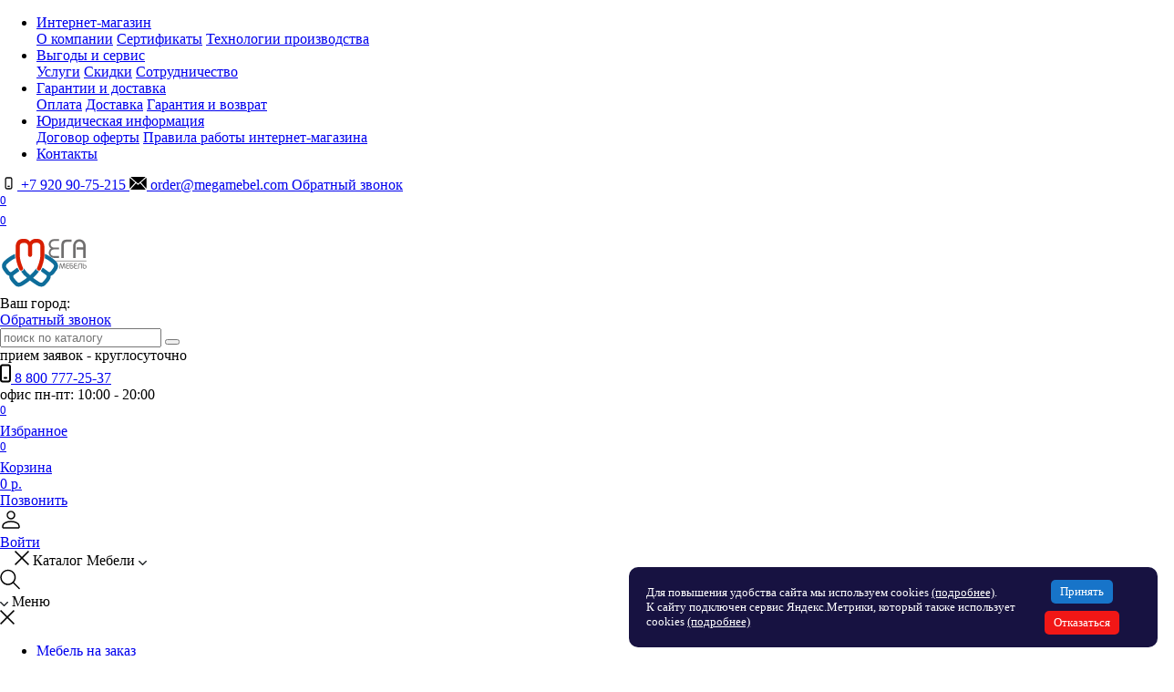

--- FILE ---
content_type: text/html; charset=UTF-8
request_url: https://nn.megamebel.com/catalog/product/komod-mikhail-lyuks-6-glyanets-mdf/
body_size: 74275
content:
	<!DOCTYPE html>
	<html lang="ru">
	<head>
		<link rel="apple-touch-icon" sizes="180x180" href="/upload/dev2fun.imagecompress/webp/local/templates/main/assets/img/favicon/apple-touch-icon.webp">
		<link rel="icon" type="image/png" sizes="32x32" href="/upload/dev2fun.imagecompress/webp/local/templates/main/assets/img/favicon/favicon-32x32.webp">
		<link rel="icon" type="image/png" sizes="16x16" href="/upload/dev2fun.imagecompress/webp/local/templates/main/assets/img/favicon/favicon-16x16.webp">
		<link rel="manifest" href="/local/templates/main/assets/img/favicon/site.webmanifest">
		<link rel="mask-icon" href="/local/templates/main/assets/img/favicon/safari-pinned-tab.svg" color="#5bbad5">
		<meta http-equiv="X-UA-Compatible" content="IE=edge">
		<meta name="viewport" content="width=device-width, initial-scale=1, maximum-scale=1">
		<meta name="format-detection" content="telephone=no" >

        <script async src="/local/templates/main/assets/libs/fancybox5/fancybox.umd.js"></script>
		<meta http-equiv="Content-Type" content="text/html; charset=UTF-8">
<meta name="robots" content="index, follow">
<meta name="description" content="Купить Комод Михаил люкс-6 глянец МДФ со сборкой и с доставкой на дом за 14 190 руб. в Нижнем Новгороде. Официальный интернет-магазин мебели от производителя МегаМебель с гарантией - звоните и заказывайте! ">
<link href="/bitrix/js/ui/design-tokens/dist/ui.design-tokens.css?171655579226358" type="text/css"  rel="stylesheet">
<link href="/bitrix/js/ui/fonts/opensans/ui.font.opensans.css?16899470712555" type="text/css"  rel="stylesheet">
<link href="/bitrix/js/main/popup/dist/main.popup.bundle.css?175567886831694" type="text/css"  rel="stylesheet">
<link href="/bitrix/cache/css/s1/main/page_eed95cb44f9096d7fa35f0129d2fafc5/page_eed95cb44f9096d7fa35f0129d2fafc5_v1.css?176615767520133" type="text/css"  rel="stylesheet">
<link href="/bitrix/cache/css/s1/main/template_a77b68e13b4dd333541fb6d8136c6fb3/template_a77b68e13b4dd333541fb6d8136c6fb3_v1.css?1768321826483172" type="text/css"  data-template-style="true" rel="stylesheet">
<script>if(!window.BX)window.BX={};if(!window.BX.message)window.BX.message=function(mess){if(typeof mess==='object'){for(let i in mess) {BX.message[i]=mess[i];} return true;}};</script>
<script>(window.BX||top.BX).message({"JS_CORE_LOADING":"Загрузка...","JS_CORE_NO_DATA":"- Нет данных -","JS_CORE_WINDOW_CLOSE":"Закрыть","JS_CORE_WINDOW_EXPAND":"Развернуть","JS_CORE_WINDOW_NARROW":"Свернуть в окно","JS_CORE_WINDOW_SAVE":"Сохранить","JS_CORE_WINDOW_CANCEL":"Отменить","JS_CORE_WINDOW_CONTINUE":"Продолжить","JS_CORE_H":"ч","JS_CORE_M":"м","JS_CORE_S":"с","JSADM_AI_HIDE_EXTRA":"Скрыть лишние","JSADM_AI_ALL_NOTIF":"Показать все","JSADM_AUTH_REQ":"Требуется авторизация!","JS_CORE_WINDOW_AUTH":"Войти","JS_CORE_IMAGE_FULL":"Полный размер"});</script>

<script src="/bitrix/js/main/core/core.js?1755679008511455"></script>

<script>BX.Runtime.registerExtension({"name":"main.core","namespace":"BX","loaded":true});</script>
<script>BX.setJSList(["\/bitrix\/js\/main\/core\/core_ajax.js","\/bitrix\/js\/main\/core\/core_promise.js","\/bitrix\/js\/main\/polyfill\/promise\/js\/promise.js","\/bitrix\/js\/main\/loadext\/loadext.js","\/bitrix\/js\/main\/loadext\/extension.js","\/bitrix\/js\/main\/polyfill\/promise\/js\/promise.js","\/bitrix\/js\/main\/polyfill\/find\/js\/find.js","\/bitrix\/js\/main\/polyfill\/includes\/js\/includes.js","\/bitrix\/js\/main\/polyfill\/matches\/js\/matches.js","\/bitrix\/js\/ui\/polyfill\/closest\/js\/closest.js","\/bitrix\/js\/main\/polyfill\/fill\/main.polyfill.fill.js","\/bitrix\/js\/main\/polyfill\/find\/js\/find.js","\/bitrix\/js\/main\/polyfill\/matches\/js\/matches.js","\/bitrix\/js\/main\/polyfill\/core\/dist\/polyfill.bundle.js","\/bitrix\/js\/main\/core\/core.js","\/bitrix\/js\/main\/polyfill\/intersectionobserver\/js\/intersectionobserver.js","\/bitrix\/js\/main\/lazyload\/dist\/lazyload.bundle.js","\/bitrix\/js\/main\/polyfill\/core\/dist\/polyfill.bundle.js","\/bitrix\/js\/main\/parambag\/dist\/parambag.bundle.js"]);
</script>
<script>BX.Runtime.registerExtension({"name":"pull.protobuf","namespace":"BX","loaded":true});</script>
<script>BX.Runtime.registerExtension({"name":"rest.client","namespace":"window","loaded":true});</script>
<script>(window.BX||top.BX).message({"pull_server_enabled":"N","pull_config_timestamp":1744200563,"shared_worker_allowed":"Y","pull_guest_mode":"N","pull_guest_user_id":0,"pull_worker_mtime":1747104468});(window.BX||top.BX).message({"PULL_OLD_REVISION":"Для продолжения корректной работы с сайтом необходимо перезагрузить страницу."});</script>
<script>BX.Runtime.registerExtension({"name":"pull.client","namespace":"BX","loaded":true});</script>
<script>BX.Runtime.registerExtension({"name":"pull","namespace":"window","loaded":true});</script>
<script>BX.Runtime.registerExtension({"name":"ui.design-tokens","namespace":"window","loaded":true});</script>
<script>BX.Runtime.registerExtension({"name":"ui.fonts.opensans","namespace":"window","loaded":true});</script>
<script>BX.Runtime.registerExtension({"name":"main.popup","namespace":"BX.Main","loaded":true});</script>
<script>BX.Runtime.registerExtension({"name":"popup","namespace":"window","loaded":true});</script>
<script>(window.BX||top.BX).message({"LANGUAGE_ID":"ru","FORMAT_DATE":"DD.MM.YYYY","FORMAT_DATETIME":"DD.MM.YYYY HH:MI:SS","COOKIE_PREFIX":"BITRIX_SM","SERVER_TZ_OFFSET":"10800","UTF_MODE":"Y","SITE_ID":"s1","SITE_DIR":"\/","USER_ID":"","SERVER_TIME":1769036382,"USER_TZ_OFFSET":0,"USER_TZ_AUTO":"Y","bitrix_sessid":"046df92a80827b3a3904a5f25c4be51b"});</script>


<script src="https://yastatic.net/s3/passport-sdk/autofill/v1/sdk-suggest-with-polyfills-latest.js"></script>
<script src="/bitrix/js/pull/protobuf/protobuf.js?1685109653274055"></script>
<script src="/bitrix/js/pull/protobuf/model.js?168510965370928"></script>
<script src="/bitrix/js/rest/client/rest.client.js?168510965317414"></script>
<script src="/bitrix/js/pull/client/pull.client.js?174710446983861"></script>
<script src="/bitrix/js/main/popup/dist/main.popup.bundle.js?1758855876119638"></script>
<script src="/bitrix/js/logictim.balls/basket.js?17615813923317"></script>
<script>BX.setCSSList(["\/local\/templates\/main\/components\/bitrix\/catalog\/withcredit_new\/bitrix\/catalog.element\/e0921\/style.css","\/local\/templates\/main\/assets\/libs\/fancybox5\/fancybox.css","\/local\/templates\/main\/assets\/css\/main_new.css","\/local\/templates\/main\/assets\/css\/custom_new.css","\/local\/templates\/main\/assets\/css\/media_new.css","\/local\/templates\/main\/assets\/libs\/tooltipster\/css\/tooltipster.bundle.min.css","\/local\/templates\/main\/assets\/libs\/owl-carousel\/owl.carousel.min.css","\/local\/templates\/main\/assets\/libs\/owl-carousel\/owl.theme.default.min.css","\/local\/templates\/main\/assets\/libs\/swiper\/swiper-bundle.css","\/local\/templates\/main\/assets\/libs\/animate\/animate.css","\/local\/templates\/main\/assets\/libs\/slick\/slick.css","\/local\/templates\/main\/assets\/libs\/slick\/slick-theme.css","\/local\/templates\/main\/components\/bitrix\/news.list\/alert\/style.css","\/local\/templates\/main\/components\/sotbit\/regions.choose\/template_custom\/style.css","\/local\/templates\/main\/components\/mog\/yandex.search\/new\/style.css","\/local\/templates\/main\/components\/bitrix\/menu\/v2-top-sections-tree\/style.css","\/local\/templates\/main\/styles.css","\/local\/templates\/main\/template_styles.css"]);</script>
<script>window.addEventListener("load", function(event) {let tokenPageOrigin = "https://nn.megamebel.com";let oauthQueryParams = {client_id: "06c6b7b8ac2d4e1f8e935b36f0b814ad", response_type: "token",redirect_uri: "https://nn.megamebel.com/yandexid/oauth.php"};function authorizationUser(o){console.log(o);let t="/bitrix/tools/yandexpay.yandexid/auth.php";fetch(t=t+"?action=ajax_authorization_user&access_token="+o,{method:"GET",headers:{"Content-Type":"application/json"}}).then(o=>o.json()).then(o=>{console.log(o),!1==o.error&&(window.location.href="/catalog/product/komod-mikhail-lyuks-6-glyanets-mdf/")}).catch(o=>console.log("error",o))}let suggestParams = {"view":"button","parentId":"yandex_auth","buttonView":"additional","buttonTheme":"dark","buttonSize":"xl","buttonBorderRadius":"15"};function yandexIdInit(){window.YaAuthSuggest.init(oauthQueryParams,tokenPageOrigin,suggestParams).then(function(n){return n.handler()}).then(function(n){authorizationUser(n.access_token)}).catch(function(n){console.log("Что-то пошло не так: ",n)});};if(!!document.getElementById("yandex_auth")){yandexIdInit();} else {function handleBlockAppearance(o,d){for(let c of o)"childList"===c.type&&c.addedNodes.forEach(o=>{"yandex_auth"===o.id&&yandexIdInit()})};const observer=new MutationObserver(handleBlockAppearance);observer.observe(document.body,{childList:!0,subtree:!0});}})</script>
<script>var arLogictimBonusCart = {'SITE_ID':'s1','LANGUAGE_ID':'ru'};</script>



<script src="/local/templates/main/assets/libs/jquery/jquery-3.2.1.min.js?172165457986673"></script>
<script src="/local/templates/main/components/bitrix/sale.basket.basket.line/top_mobile/script.js?17216541715335"></script>
<script src="/local/templates/main/components/sotbit/regions.choose/template_custom/script.js?17670075449010"></script>
<script src="/local/templates/main/components/sotbit/regions.choose/template_custom/js/horsey.min.js?173069336530447"></script>
<script src="/bitrix/components/mog/yandex.search/script.js?168510969612726"></script>
<script src="/local/templates/main/components/mog/yandex.search/new/script.js?17217069471215"></script>
<script src="/local/templates/main/components/bitrix/sale.basket.basket.line/top_desktop/script.js?17216541425335"></script>
<script src="/local/templates/main/components/bitrix/menu/v2-top-sections-tree/script.js?16994500802820"></script>
<script src="/local/templates/main/components/bitrix/menu/v2-top-catalog/script.js?17412635731320"></script>
<script src="/local/templates/main/assets/libs/maskedinput/jquery.maskedinput.min.js?16851096504330"></script>
<script src="/local/templates/main/assets/js/slinky.min.js?15630914225847"></script>
<script src="/local/templates/main/assets/libs/swiper/swiper-11-0-5.min.js?1721654577148484"></script>
<script src="/local/templates/main/assets/js/main.js?174133044529809"></script>
<script src="/local/templates/main/assets/js/common_new.js?174886529945128"></script>
<script src="/local/templates/main/assets/libs/slick/slick.min.js?168510965041970"></script>
<script src="/local/templates/main/assets/libs/owl-carousel/owl.carousel.min.js?168510965042772"></script>
<script src="/local/templates/main/assets/libs/tooltipster/js/tooltipster.bundle.min.js?159842207039900"></script>
<script src="/local/templates/main/assets/libs/wow/wow.min.js?16851096508416"></script>
<script src="/local/templates/main/assets/libs/waypoints/waypoints-1.6.2.min.js?16851096508051"></script>
<script src="/local/favourites/favourites.jquery.js?16851096521496"></script>
<script src="/local/templates/main/components/bitrix/catalog/withcredit_new/bitrix/catalog.element/e0921/script.js?176892254464467"></script>
<script src="/local/templates/main/components/bitrix/catalog.section/catalog-section-main/script.js?17304402193566"></script>
<script src="/local/templates/main/assets/js/jquery.blockUI.js?168510964919966"></script>
<script src="/local/templates/main/components/bitrix/catalog.section/viewed_products/script.js?17373673353566"></script>


                    <link rel="preconnect" href="https://cdn.diginetica.net/">
            <link rel="preconnect" href="https://tracking.diginetica.net/">
            <link rel="preconnect" href="https://tracking-app.diginetica.net/">
            <script>
                var digiScript = document.createElement('script');
                digiScript.src = '//cdn.diginetica.net/2362/client.js';
                digiScript.defer = true;
                digiScript.async = true;
                document.head.appendChild(digiScript);
            </script>

            <!-- Top.Mail.Ru counter -->
            <script>
                var _tmr = window._tmr || (window._tmr = []);
                _tmr.push({id: "3649369", type: "pageView", start: (new Date()).getTime()});
                (function (d, w, id) {
                    if (d.getElementById(id)) return;
                    var ts = d.createElement("script"); ts.type = "text/javascript"; ts.async = true; ts.id = id;
                    ts.src = "https://top-fwz1.mail.ru/js/code.js";
                    var f = function () {var s = d.getElementsByTagName("script")[0]; s.parentNode.insertBefore(ts, s);};
                    if (w.opera == "[object Opera]") { d.addEventListener("DOMContentLoaded", f, false); } else { f(); }
                })(document, window, "tmr-code");
            </script>
            <noscript><div><img decoding="async" src="https://top-fwz1.mail.ru/counter?id=3649369;js=na" style="position:absolute;left:-9999px;" alt="Top.Mail.Ru"></div></noscript>
            <!-- /Top.Mail.Ru counter -->
            <script src="//code.jivo.ru/widget/RQuqVOuxZQ" async></script>
            <script>
                var __cs = __cs || [];
                __cs.push(["setCsAccount", "mLiZK6oBiBKlMLY7qe1rYHVKgz1iveDR"]);
            </script>
            <script async src="//app.comagic.ru/static/cs.min.js"></script>

                        <meta name="yandex-verification" content="f153e7e3831ec1e7"/>
            
        

		<title>Купить Комод Михаил люкс-6 глянец МДФ за 14 190 руб. сегодня или на заказ с доставкой в Нижнем Новгороде</title>

        <meta property="og:type" content="website">
		    <link rel="canonical" href="https://nn.megamebel.com/catalog/product/komod-mikhail-lyuks-6-glyanets-mdf/">
		<meta property="og:locale" content="ru_RU">
		<meta property="og:title" content="Купить Комод Михаил люкс-6 глянец МДФ за 14 190 руб. сегодня или на заказ с доставкой в Нижнем Новгороде">
<meta property="og:description" content="Купить Комод Михаил люкс-6 глянец МДФ со сборкой и с доставкой на дом за 14 190 руб. в Нижнем Новгороде. Официальный интернет-магазин мебели от производителя МегаМебель с гарантией - звоните и заказывайте! ">
<meta property="og:url" content="https://nn.megamebel.com/catalog/product/komod-mikhail-lyuks-6-glyanets-mdf/">


<meta property="og:image" content="/upload/dev2fun.imagecompress/webp/iblock/38d/md23l02bw5fb7gnyytee4xg1nhabbbw2.webp">
<meta property="og:image:secure_url" content="/upload/dev2fun.imagecompress/webp/iblock/38d/md23l02bw5fb7gnyytee4xg1nhabbbw2.webp">
<meta property="og:image:width" content="709">
<meta property="og:image:height" content="535">
<meta property="og:image:type" content="image/jpeg">
		<meta property="og:site_name" content="МегаМебель">
		<meta name="twitter:card" content="summary_large_image">

                <script type='application/ld+json'>
		{
			"@context": "http://www.schema.org",
			"@type": "Organization",
			"name": "MegaMebel",
			"url": "https://nn.megamebel.com/",
				"logo": "https://nn.megamebel.com/images/logo.svg",
				"description": "Работаем без выходных. Ждём вашего звонка в любое время. По телефону можно получить квалифицированную поддержку. Сайт работает круглосуточно — заказывайте когда удобно, а мы перезвоним утром.",
				"address": {
					"@type": "PostalAddress",
					"streetAddress": "г. Нижний Новгород, Гордеевская ул., 7А, ТЦ «Мебельный базар».",
					"postOfficeBoxNumber": "zakazmega33@yandex.ru",
					"addressLocality": "Нижний Новгород",
					"addressRegion": "Нижний Новгород",
					"postalCode": "603116",
					"addressCountry": "RU"
				},
				"contactPoint": {
					"@type": "ContactPoint",
					"telephone": "8 800 777-25-37",
					"contactType": "Office"
				}
			}
	    </script>

        
        
        
<script>    (function(){window.frisbuy=window.frisbuy||{},window.frisbuy.log=function(t,e,i){var
        o=localStorage.getItem("frb.log.heap");o=o&&JSON.parse(o)||[],o.push({msg:t,name:e,severity:i,time:Date.now()}),localStorage.setItem("frb.log.heap",JSON.stringify(o))},window.frisbuy.loadScript=function(t,e,i){var o=0,r=function(n){var
        a=document.createElement("script");n&&frisbuy.log({url:t,attemptLimit:o},"load.widget","high"),o>=e||
    (i&&(a.onload=i),a.onerror=r,a.src=t,setTimeout(function(){document.head.appendChild(a)},15*Math.pow(10,o)*o),o++)};e=e||3,r()},frisbuy.loadScript('https://widget.frisbuy.ru/fb/marketplace-reviews?embed_id=19d2cd88-4016-406a-a52a-8672cd22e263&sku=39173');})();
</script>

<script defer>    (function(){window.frisbuy=window.frisbuy||{},window.frisbuy.log=function(t,e,i){var
        o=localStorage.getItem("frb.log.heap");o=o&&JSON.parse(o)||[],o.push({msg:t,name:e,severity:i,time:Date.now()}),localStorage.setItem("frb.log.heap",JSON.stringify(o))},window.frisbuy.loadScript=function(t,e,i){var o=0,r=function(n){var
        a=document.createElement("script");n&&frisbuy.log({url:t,attemptLimit:o},"load.widget","high"),o>=e||
    (i&&(a.onload=i),a.onerror=r,a.src=t,setTimeout(function(){document.head.appendChild(a)},15*Math.pow(10,o)*o),o++)};e=e||3,r()},frisbuy.loadScript('https://widget.frisbuy.ru/embed/imageupload?embed_id=de33555f-d61b-4c93-9df4-d6df45e6ff04&sku=39173');})();
</script>


    </head>


<body class="body-desktop">

 
    <!-- Yandex.Metrika counter -->
    <script >
      (function(m,e,t,r,i,k,a){m[i]=m[i]||function(){(m[i].a=m[i].a||[]).push(arguments)};
      m[i].l=1*new Date();
      for (var j = 0; j < document.scripts.length; j++) {if (document.scripts[j].src === r) { return; }}
      k=e.createElement(t),a=e.getElementsByTagName(t)[0],k.async=1,k.src=r,a.parentNode.insertBefore(k,a)})
      (window, document, "script", "https://mc.yandex.ru/metrika/tag.js", "ym");


      ym(93963142, "init", {
            clickmap:true,
            trackLinks:true,
            accurateTrackBounce:true,
            webvisor:true,
			      });
    </script>
 <noscript><div><img decoding="async" src="https://mc.yandex.ru/watch/93963142" style="position:absolute; left:-9999px;" alt=""></div></noscript>
    <!-- /Yandex.Metrika counter -->
  
	<div id="panel">
			</div>


<div class="wrapper-mm">
	<header class="header-mm bottom_header bottom-header_mobile">
		<div class="header-mm-top">

            
			<div class="container-mm container-mm__header-mm-top">
				<nav class="visible-desctop-mm">
					

    <ul class="header-mm-top__nav">
        
                            <li class="header-mm-top__nav-item">
                                            <a class="header-mm-top__nav-href header-mm-top__nav-href_arrow" href="#">
                            Интернет&#8209;магазин                        </a>
                    
                    <div class="menu-dropdown-mm-header">
                                                    <a href="/about/" class="">О компании</a>
                                                    <a href="/certificate/" class="">Сертификаты</a>
                                                    <a href="/services/technology/" class="">Технологии производства</a>
                                            </div>
                </li>

                    
                            <li class="header-mm-top__nav-item">
                                            <a class="header-mm-top__nav-href header-mm-top__nav-href_arrow" href="/services/">
                            Выгоды&nbsp;и&nbsp;сервис                        </a>
                    
                    <div class="menu-dropdown-mm-header">
                                                    <a href="/services/" class="">Услуги</a>
                                                    <a href="/services/Discount_card/" class="">Скидки</a>
                                                    <a href="/cooperation/" class="">Сотрудничество</a>
                                            </div>
                </li>

                    
                            <li class="header-mm-top__nav-item">
                                            <a class="header-mm-top__nav-href header-mm-top__nav-href_arrow" href="#">
                            Гарантии&nbsp;и&nbsp;доставка                        </a>
                    
                    <div class="menu-dropdown-mm-header">
                                                    <a href="/payment-for-goods/" class="">Оплата</a>
                                                    <a href="/services/delivery-assembly/" class="">Доставка</a>
                                                    <a href="/services/guarantee/" class="">Гарантия и возврат</a>
                                            </div>
                </li>

                    
                            <li class="header-mm-top__nav-item">
                                            <a class="header-mm-top__nav-href header-mm-top__nav-href_arrow" href="#">
                            Юридическая&nbsp;информация                        </a>
                    
                    <div class="menu-dropdown-mm-header">
                                                    <a href="/services/offer/" class="">Договор оферты</a>
                                                    <a href="/services/rules/" class="">Правила работы интернет-магазина</a>
                                            </div>
                </li>

                    
                            <li class="header-mm-top__nav-item">
                    <a href="/contacts/" class="header-mm-top__nav-href">
                        Контакты</a>
                </li>
                        </ul>

<!--<li class="header-mm-top__nav-item">-->
<!--    <a class="header-mm-top__nav-href header-mm-top__nav-href_arrow active" href="/about/">-->
<!--        О компании-->
<!--    </a>-->
<!--    <div class="menu-dropdown-mm-header" style="display: block;">-->
<!--    </div>-->
<!--</li>-->


				</nav>

				<div class="header-mm-top__info">

                       

                    <a class="header-mm-top__mail visible-desctop-mm" href="tel:+79209075215" title="Позвонить +79209075215">
                        <svg class="icon ic-phone" width="19" height="14">
                            <use xlink:href="/local/templates/main/assets/sprites/sprite.svg#ic-phone"></use>
                        </svg>
                        +7&nbsp;920&nbsp;90&#8209;75&#8209;215
                    </a>


					<a class="header-mm-top__mail visible-desctop-mm" href="mailto:order@megamebel.com" title="Отправить email">
						<svg class="icon ic-mail" width="19" height="14">
							<use xlink:href="/local/templates/main/assets/sprites/sprite.svg#ic-mail"></use>
						</svg>
						order@megamebel.com
					</a>
					<a class="header-mm-top__call modal_popup visible-desctop-mm" href="#recall-modal">Обратный звонок</a>
					<div class="header-mm-top__shops visible-mobile-mm">
						<a href="/favourites/" class="header-mm-main__favorite" title="Избранное">
							<div class="header-mm-main__favorite-arrow">
								<sup class="header-mm-main__favorite-sum js-header-mm-main-favorite-sum">
																														0
																											</sup>
							</div></a>

						<!--'start_frame_cache_bx_basketFKauiI'--><a class="header-mm-main__basket" href="/basket/" title="Корзина">
    <div class="header-mm-main__basket-arrow">
        <sup class="header-mm-main__basket-sum qty js-header-mm-main__basket-sum">0</sup>
    </div>
</a>
<script>
    window.inCart = [];
</script><!--'end_frame_cache_bx_basketFKauiI'-->                    </div>
				</div>
			</div>
		</div>
		<div class="container-mm">
			<div class="header-mm-main">
				<a href="/" title="МегаМебель - интернет-магазин Мебели" class="header-mm-main__logo" >
					<img decoding="async" src="/images/logo.svg" loading="lazy"  alt="Логотип Мега мебель"></a>

						                        <div class="header-mm-main__city visible-desctop-mm">
                            <div class="header-mm-main__city-item">
							<!--'start_frame_cache_W3XK6f'-->
<div class="select-city-wrap" id="regions_choose_component">
    <div class="select-city__block">
        <span class="select-city__block__text">Ваш город: </span>
        <span class="select-city__block__text-city" data-entity="select-city__block__text-city">  </span>
    </div>
</div>
<div class="select-city__dropdown-wrap" id="regions_choose_component_dropdown" style="display: none;">
    <div class="select-city__dropdown">
        <div class="select-city__dropdown__title-wrap">
        <span class="select-city__dropdown__title" data-entity="select-city__dropdown__title">
            Ваш город ###?        </span>
        </div>
        <div class="select-city__dropdown__choose-wrap">
            <span class="select-city__dropdown__choose__yes select-city__dropdown__choose"
                data-entity="select-city__dropdown__choose__yes"
                >Да            </span>
            <span class="select-city__dropdown__choose__no select-city__dropdown__choose"
                data-entity="select-city__dropdown__choose__no"
            >
                Нет            </span>
        </div>
    </div>
</div>
<div id="regon_choose_select-city__modal" class="select-city__modal" style="display: none;">
    <div class="select-city__modal-wrap">
        <div class="select-city__close" data-entity="select-city__close"></div>
        <div class="select-city__modal__title-wrap">
            <p class="select-city__modal__title">Ваш город:
                <span data-entity="select-city__js"></span></p>
        </div>
        <div class="select-city__modal__list-wrap">
            <span class="select-city__modal__list__title">Неправильно определили? Выберите из списка:</span>
        </div>
        <div class="select-city__modal__list" data-entity="select-city__modal__list">
            <!-- region names -->
        </div>
        <div class="select-city__modal__submit-wrap">
            <div class="select-city__modal__submit__title-wrap">
                <span class="select-city__modal__submit__title">Или укажите в строке ниже:</span>
            </div>
            <div class="select-city__modal__submit__block-wrap">
                <div class="select-city__modal__submit__block-wrap__input_wrap">
                    <div class="select-city__modal__submit__block-wrap__input_wrap_error"
                            style="display:none;"
                            data-entity="select-city__modal__submit__block-wrap__input_wrap_error"
                    >Указанный регион не найден</div>
                    <input value="" type="text" class="select-city__modal__submit__input" data-entity="select-city__modal__submit__input">
                    <div class="select-city__modal__submit__vars" data-entity="select-city__modal__submit__vars" style="display: none;"></div>
                </div>
                <input type="submit" name="submit"
                        value="Выбрать"
                        class="select-city__modal__submit__btn" data-entity="select-city__modal__submit__btn">
            </div>
        </div>
    </div>
</div>
<div id="regon_choose_modal__overlay" class="modal__overlay" style="display: none;"></div>
<script>
    $componentRegionsChoose = new RegionsChoose();
</script>
<!--'end_frame_cache_W3XK6f'-->                            </div>
                        </div>
						

				<a class="header-mm-top__call modal_popup visible-mobile-mm" href="#recall-modal">Обратный звонок</a>
				<!-- Header search Form -->
				<div class="header-mm-main__search-wrap js-header-mm-main-search-wrap">
					
<div class="header-mm-main__search" id="search">
    <form class="header-mm-main__search-form" action="/catalog/">
        <input id="search_request"
               class="header-mm-main__search-input"
               type="text"
               name="q"
               value=""
               autocomplete="off"
               placeholder='поиск по каталогу'
               onclick="this.placeholder=''"
               onblur="this.placeholder='поиск по каталогу'">
        <button class="header-mm-main__search-submit" type="submit"></button>
    </form>
</div>
<script>
	BX.ready(function(){
		new JCTitleSearch({
			'AJAX_PAGE' : '/catalog/product/komod-mikhail-lyuks-6-glyanets-mdf/',
			'CONTAINER_ID': 'search',
			'INPUT_ID': 'search_request',
			'MIN_QUERY_LEN': 2
		});
	});
</script>

					<div class="header-mm-main__search-close js-close-mobile-search"></div>
				</div>
				<!-- End Header search Form -->
				<div class="header-mm-main__contacts visible-desctop-mm">
					<div class="header-mm-main__mode working_hours_top">
						прием заявок - круглосуточно					</div>
					<a class="header-mm-main__phone" href="tel:88007772537" title="Позвонить 8 800 777-25-37">
						<svg class="icon ic-phone visible-mobile-mm" width="12" height="21">
							<use xlink:href="/local/templates/main/assets/sprites/sprite.svg#ic-phone"></use>
						</svg>
						8 800 777-25-37
                        					</a>
					<div class="header-mm-main__mode">
						
офис пн-пт: 10:00 - 20:00					</div>
				</div><div class="header-mm-main__shops">
					<a href="/favourites/" class="header-mm-main__favorite visible-desctop-mm" title="Избранное">
						<div class="header-mm-main__favorite-arrow">
							<sup class="header-mm-main__favorite-sum js-header-mm-main-favorite-sum">
																											0
																								</sup>
						</div>
						<div class="header-mm-main__favorite-text">Избранное</div></a>

					
<div id="bx_basketT0kNhm" class="basket_favorites basket_line_cart basket_favorites_top"><!--'start_frame_cache_bx_basketT0kNhm'-->
<a class="header-mm-main__basket visible-desctop-mm" href="/basket/"><div class="header-mm-main__basket-arrow">
        <sup class="header-mm-main__basket-sum qty js-header-mm-main__basket-sum">0</sup>
    </div>
    <div class="header-mm-main__basket-text">Корзина</div>
    <div class="header-mm-main__basket-price js-header-mm-main__basket-price">0 р.</div>
</a>

<script>
    window.inCart = [];
</script><!--'end_frame_cache_bx_basketT0kNhm'-->
</div>
<script>
    var bx_basketT0kNhm = new BitrixSmallCart;
	bx_basketT0kNhm.siteId       = 's1';
	bx_basketT0kNhm.cartId       = 'bx_basketT0kNhm';
	bx_basketT0kNhm.ajaxPath     = '/bitrix/components/bitrix/sale.basket.basket.line/ajax.php';
	bx_basketT0kNhm.templateName = 'top_desktop';
	bx_basketT0kNhm.arParams     =  {'HIDE_ON_BASKET_PAGES':'N','PATH_TO_AUTHORIZE':'/login/','PATH_TO_BASKET':'/basket/','PATH_TO_ORDER':'/basket/order/','PATH_TO_PERSONAL':'/basket/','PATH_TO_PROFILE':'/basket/','PATH_TO_REGISTER':'/login/','POSITION_FIXED':'N','SHOW_AUTHOR':'Y','SHOW_EMPTY_VALUES':'Y','SHOW_NUM_PRODUCTS':'Y','SHOW_PERSONAL_LINK':'N','SHOW_PRODUCTS':'Y','SHOW_TOTAL_PRICE':'N','COMPONENT_TEMPLATE':'.default','CACHE_TYPE':'A','SHOW_REGISTRATION':'Y','SHOW_DELAY':'Y','SHOW_NOTAVAIL':'Y','SHOW_IMAGE':'Y','SHOW_PRICE':'Y','SHOW_SUMMARY':'Y','POSITION_VERTICAL':'top','POSITION_HORIZONTAL':'right','MAX_IMAGE_SIZE':'70','AJAX':'N','~HIDE_ON_BASKET_PAGES':'N','~PATH_TO_AUTHORIZE':'/login/','~PATH_TO_BASKET':'/basket/','~PATH_TO_ORDER':'/basket/order/','~PATH_TO_PERSONAL':'/basket/','~PATH_TO_PROFILE':'/basket/','~PATH_TO_REGISTER':'/login/','~POSITION_FIXED':'N','~SHOW_AUTHOR':'Y','~SHOW_EMPTY_VALUES':'Y','~SHOW_NUM_PRODUCTS':'Y','~SHOW_PERSONAL_LINK':'N','~SHOW_PRODUCTS':'Y','~SHOW_TOTAL_PRICE':'N','~COMPONENT_TEMPLATE':'.default','~CACHE_TYPE':'A','~SHOW_REGISTRATION':'Y','~SHOW_DELAY':'Y','~SHOW_NOTAVAIL':'Y','~SHOW_IMAGE':'Y','~SHOW_PRICE':'Y','~SHOW_SUMMARY':'Y','~POSITION_VERTICAL':'top','~POSITION_HORIZONTAL':'right','~MAX_IMAGE_SIZE':'70','~AJAX':'N','cartId':'bx_basketT0kNhm'};
	bx_basketT0kNhm.closeMessage = '';
	bx_basketT0kNhm.openMessage  = '';
	bx_basketT0kNhm.activate();
</script>					<a class="header-mm-main__phone visible-mobile-mm" href="tel:88007772537">
                        <div class="header-mm-main__phone-arrow"></div>
                        <div class="header-mm-main__phone-text">Позвонить</div>
                    </a>

                    <a href="#auth-modal" class="modal_popup header-mm-main__auth" title="Войти"><svg data-v-c06a672c="" xmlns="http://www.w3.org/2000/svg" fill="none" stroke="#000" viewBox="0 0 24 24" class="icon icon-auth" width="24" height="24"><path stroke-linecap="round" stroke-linejoin="round" stroke-width="1.5" d="M14.817 4.167A3.984 3.984 0 1 1 9.183 9.8a3.984 3.984 0 0 1 5.634-5.634ZM12 14.008c4.554 0 9 1.967 9 4.992v1a1 1 0 0 1-1 1H4a1 1 0 0 1-1-1v-1c0-3.026 4.446-4.992 9-4.992Z"></path></svg><div class="header-mm-main__auth-text">Войти</div></a>                </div>
			</div>
			
			<nav class="nav-panel">
	<div class="container">
		<div class="nav-panel__content">
			<div class="nav-panel__btn">
				<div class="nav-btn js-nav-btn nav-btn__catalog" data-menu="catalog">
					<span class="nav-btn__icon">

												<svg width="12" height="12" viewBox="0 0 12 12" fill="none" xmlns="http://www.w3.org/2000/svg">
							<rect width="12" height="2" fill="white"/>
							<rect y="5" width="8" height="2" fill="white"/>
							<rect y="10" width="12" height="2" fill="white"/>
						</svg>

						<svg class="icon ic-close" width="16" height="16">
							<use xlink:href="/local/templates/main/assets/img/sprite.svg#ic-close"></use>
						</svg>
					</span>
					<span class="nav-btn__text">Каталог Мебели</span>

					<span class="nav-btn__arr">
						<svg lass="icon ic-burger" width="9.006348" height="5.253052" viewBox="0 0 9.00635 5.25305" fill="none" xmlns="http://www.w3.org/2000/svg" xmlns:xlink="http://www.w3.org/1999/xlink">
							<defs />
							<path id="Vector" d="M0.75 0.75L4.5 4.5L8.25 0.75" stroke="#212529" stroke-opacity="1.000000" stroke-width="1.500000" stroke-linejoin="round" stroke-linecap="round">
						</svg>
					</span>
				</div>
                
        </div>

			<div class="nav-panel__search js-open-mobile-search visible-mobile-mm">
				<svg class="icon ic-search" width="22" height="23">
					<use xlink:href="/local/templates/main/assets/sprites/sprite.svg#ic-search"></use>
				</svg>
			</div>

			<div class="main-menu-wrap">
				<div class="nav-btn js-main-menu-btn nav-btn__wrap-menu">
					<span class="nav-btn__icon">


						<svg lass="icon ic-burger" width="9.006348" height="5.253052" viewBox="0 0 9.00635 5.25305" fill="none" xmlns="http://www.w3.org/2000/svg" xmlns:xlink="http://www.w3.org/1999/xlink">

							<defs />
							<path id="Vector" d="M0.75 0.75L4.5 4.5L8.25 0.75" stroke="#212529" stroke-opacity="1.000000" stroke-width="1.500000" stroke-linejoin="round" stroke-linecap="round">
						</svg>
					</span>
					<span class="nav-btn__text">Меню</span>
				</div>

				<div class="main-menu-wrap__content js-main-menu-wrap">
					<div class="main-menu-wrap__close js-main-menu-close">
						<svg class="icon ic-close" width="16" height="16">
							<use xlink:href="/local/templates/main/assets/img/sprite.svg#ic-close"></use>
						</svg>
					</div>

					<!--    <ul class="main-menu">-->
<!--        --><!--            <li class="main-menu__item"><a href="--><!--" class="main-menu__link">--><!--</a></li>-->
<!--        --><!--    </ul>-->
<!---->
    <ul class="main-menu treemenu">
                                                <li class="main-menu__item"><a href="/mebel-na-zakaz/" class="main-menu__link">Мебель на заказ</a></li>
                                                            <li class="main-menu__item"><a href="/novinki/" class="main-menu__link">Новинки</a></li>
                                                            <li class="main-menu__item"><a href="/hit/" class="main-menu__link">Хит</a></li>
                                                            <li class="main-menu__item"><a href="/actions/" class="main-menu__link">Акции</a></li>
                                                            <li class="main-menu__item"><a href="/catalog/stok-mebeli/" class="main-menu__link">Распродажа</a></li>
                                                            <li class="main-menu__item"><a href="/series/" class="main-menu__link">Серии</a></li>
                        </ul>


				</div>
			</div>
		</div>
	</div>

	<div class="cat-menu-wrap js-cat-menu-wrap" data-menu="catalog">
		<div class="cat-menu-wrap__close js-cat-menu-close">
			<svg class="icon ic-close" width="16" height="16">
				<use xlink:href="/local/templates/main/assets/img/sprite.svg#ic-close"></use>
			</svg>
		</div>

		<div class="container">
			

		<ul class="cat-menu">

								
					
																<li class="cat-menu__item js-cat-menu-item">
										<a href="/catalog/shkafy/" class="cat-menu__link">
											<span class="cat-menu__icon">
												<svg class="icon ic-headset" width="17" height="14">
													<use xlink:href="/local/templates/main/assets/img/sprite.svg#ic-wardrobes"></use>
												</svg>
											</span>

											<span class="cat-menu__text">
												Шкафы											</span>

											<span class="cat-menu__arr js-cat-menu-arr">
												<svg class="icon ic-arr-right" width="6" height="10">
													<use xlink:href="/local/templates/main/assets/img/sprite.svg#ic-arr-right"></use>
												</svg>
											</span>
										</a>

										<div class="cat-menu__sub  js-cat-menu-sub">
											<div class="cat-menu__sub-title">
												Шкафы											</div>

											<a href="/catalog/shkafy/" class="cat-menu-more">
												<span class="cat-menu-more__text">
													Все шкафы												</span>
												<span class="cat-menu-more__icon">
													<svg class="icon ic-arr" width="8" height="8">
														<use xlink:href="/local/templates/main/assets/img/sprite.svg#ic-arr"></use>
													</svg>
												</span>
											</a>

											<ul class="cat-menu-sub">
										
											
											
														
					
																			<li class="cat-menu-sub__item">

																												<span class="cat-menu-sub__link">
																																		по количеству дверей																															</span>
													
													<div>

														<!-- sub lvl -->
														<ul class="cat-menu-sub__lvl">
													
											
											
														
					
													
																																<li class="cat-menu-sub__lvl-item ">
																		
																				<a href="/catalog/shkafy/dvuhdvernye/" class="cat-menu-sub__lvl-link">
																			Двухдверные																		</a>
																	</li>
															
													
											
											
														
					
													
																																<li class="cat-menu-sub__lvl-item ">
																		
																				<a href="/catalog/shkafy/odnodvernye/" class="cat-menu-sub__lvl-link">
																			Однодверные																		</a>
																	</li>
															
													
											
											
														
					
													
																																<li class="cat-menu-sub__lvl-item ">
																		
																				<a href="/catalog/shkafy/pyatidvernye/" class="cat-menu-sub__lvl-link">
																			Пятидверные																		</a>
																	</li>
															
													
											
											
														
					
													
																																<li class="cat-menu-sub__lvl-item ">
																		
																				<a href="/catalog/shkafy/trekhdvernye/" class="cat-menu-sub__lvl-link">
																			Трехдверные																		</a>
																	</li>
															
													
											
											
														
					
													
																																<li class="cat-menu-sub__lvl-item ">
																		
																				<a href="/catalog/shkafy/chetyrekhdvernye/" class="cat-menu-sub__lvl-link">
																			Четырехдверные																		</a>
																	</li>
															
													
											
											
														
					
													
																																<li class="cat-menu-sub__lvl-item ">
																		
																				<a href="/catalog/shkafy/shestidvernye/" class="cat-menu-sub__lvl-link">
																			Шестидверные																		</a>
																	</li>
															
													
											
											
																					<li class="cat-menu-sub__lvl-button-more js-items-show">Еще</li>
							</ul></div></li>					
					
																			<li class="cat-menu-sub__item">

																												<span class="cat-menu-sub__link">
																																		по материалам																															</span>
													
													<div>

														<!-- sub lvl -->
														<ul class="cat-menu-sub__lvl">
													
											
											
														
					
													
																																<li class="cat-menu-sub__lvl-item ">
																		
																				<a href="/catalog/shkafy/glyancevye/" class="cat-menu-sub__lvl-link">
																			Глянцевые																		</a>
																	</li>
															
													
											
											
														
					
													
																																<li class="cat-menu-sub__lvl-item ">
																		
																				<a href="/catalog/shkafy/s-zerkalom/" class="cat-menu-sub__lvl-link">
																			С зеркалом																		</a>
																	</li>
															
													
											
											
														
					
													
																																<li class="cat-menu-sub__lvl-item ">
																		
																				<a href="/catalog/shkafy/so-steklom/" class="cat-menu-sub__lvl-link">
																			со стеклом																		</a>
																	</li>
															
													
											
											
														
					
													
																																<li class="cat-menu-sub__lvl-item ">
																		
																				<a href="/catalog/shkafy/ldsp/" class="cat-menu-sub__lvl-link">
																			Шкафы лдсп																		</a>
																	</li>
															
													
											
											
														
					
													
																																<li class="cat-menu-sub__lvl-item ">
																		
																				<a href="/catalog/shkafy/mdf/" class="cat-menu-sub__lvl-link">
																			Шкафы мдф																		</a>
																	</li>
															
													
											
											
																					<li class="cat-menu-sub__lvl-button-more js-items-show">Еще</li>
							</ul></div></li>					
					
																			<li class="cat-menu-sub__item">

																												<span class="cat-menu-sub__link">
																																		по назначению																															</span>
													
													<div>

														<!-- sub lvl -->
														<ul class="cat-menu-sub__lvl">
													
											
											
														
					
													
																																<li class="cat-menu-sub__lvl-item ">
																		
																				<a href="/catalog/shkafy/dlya_prikhozhey/" class="cat-menu-sub__lvl-link">
																			Шкафы в прихожую																		</a>
																	</li>
															
													
											
											
														
					
													
																																<li class="cat-menu-sub__lvl-item ">
																		
																				<a href="/catalog/gostinaya/shkafy/" class="cat-menu-sub__lvl-link">
																			Шкафы для гостиной 																		</a>
																	</li>
															
													
											
											
														
					
													
																																<li class="cat-menu-sub__lvl-item ">
																		
																				<a href="/catalog/detskaya/shkafy/" class="cat-menu-sub__lvl-link">
																			Шкафы для детской																		</a>
																	</li>
															
													
											
											
														
					
													
																																<li class="cat-menu-sub__lvl-item ">
																		
																				<a href="/catalog/shkafy/dlya_dokumentov/" class="cat-menu-sub__lvl-link">
																			Шкафы для документов																		</a>
																	</li>
															
													
											
											
														
					
													
																																<li class="cat-menu-sub__lvl-item ">
																		
																				<a href="/catalog/shkafy/dlya_knig/" class="cat-menu-sub__lvl-link">
																			Шкафы для книг																		</a>
																	</li>
															
													
											
											
														
					
													
																																<li class="cat-menu-sub__lvl-item ">
																		
																				<a href="/catalog/shkafy/dlya_odezhdy/" class="cat-menu-sub__lvl-link">
																			Шкафы для одежды																		</a>
																	</li>
															
													
											
											
														
					
													
																																<li class="cat-menu-sub__lvl-item ">
																		
																				<a href="/catalog/spalnya/shkafy-dlya-spalni/" class="cat-menu-sub__lvl-link">
																			Шкафы для спальни																		</a>
																	</li>
															
													
											
											
														
					
													
																																<li class="cat-menu-sub__lvl-item ">
																		
																				<a href="/catalog/shkafy/dlya_kukhni/" class="cat-menu-sub__lvl-link">
																			Шкафы-буфеты																		</a>
																	</li>
															
													
											
											
																					<li class="cat-menu-sub__lvl-button-more js-items-show">Еще</li>
							</ul></div></li>					
					
																			<li class="cat-menu-sub__item">

																												<span class="cat-menu-sub__link">
																																		по размерам																															</span>
													
													<div>

														<!-- sub lvl -->
														<ul class="cat-menu-sub__lvl">
													
											
											
														
					
													
																																<li class="cat-menu-sub__lvl-item ">
																		
																				<a href="/catalog/shkafy/vysokie/" class="cat-menu-sub__lvl-link">
																			Высокие шкафы																		</a>
																	</li>
															
													
											
											
														
					
													
																																<li class="cat-menu-sub__lvl-item ">
																		
																				<a href="/catalog/shkafy/malenkie/" class="cat-menu-sub__lvl-link">
																			Маленькие шкафы																		</a>
																	</li>
															
													
											
											
														
					
													
																																<li class="cat-menu-sub__lvl-item ">
																		
																				<a href="/catalog/shkafy/nizkie/" class="cat-menu-sub__lvl-link">
																			Низкие шкафы																		</a>
																	</li>
															
													
											
											
														
					
													
																																<li class="cat-menu-sub__lvl-item ">
																		
																				<a href="/catalog/shkafy/do_potolka/" class="cat-menu-sub__lvl-link">
																			Шкафы до потолка																		</a>
																	</li>
															
													
											
											
																					<li class="cat-menu-sub__lvl-button-more js-items-show">Еще</li>
							</ul></div></li>					
					
																			<li class="cat-menu-sub__item">

																												<span class="cat-menu-sub__link">
																																		по стилю																															</span>
													
													<div>

														<!-- sub lvl -->
														<ul class="cat-menu-sub__lvl">
													
											
											
														
					
													
																																<li class="cat-menu-sub__lvl-item ">
																		
																				<a href="/catalog/shkafy/v-sovremennom-stile/" class="cat-menu-sub__lvl-link">
																			В современном стиле																		</a>
																	</li>
															
													
											
											
														
					
													
																																<li class="cat-menu-sub__lvl-item ">
																		
																				<a href="/catalog/shkafy/v-stile-loft/" class="cat-menu-sub__lvl-link">
																			В стиле Лофт																		</a>
																	</li>
															
													
											
											
														
					
													
																																<li class="cat-menu-sub__lvl-item ">
																		
																				<a href="/catalog/shkafy/v-stile-minimalizm/" class="cat-menu-sub__lvl-link">
																			В стиле Минимализм																		</a>
																	</li>
															
													
											
											
														
					
													
																																<li class="cat-menu-sub__lvl-item ">
																		
																				<a href="/catalog/shkafy/v-stile-modern/" class="cat-menu-sub__lvl-link">
																			В стиле Модерн																		</a>
																	</li>
															
													
											
											
														
					
													
																																<li class="cat-menu-sub__lvl-item ">
																		
																				<a href="/catalog/shkafy/klassicheskie/" class="cat-menu-sub__lvl-link">
																			Классические																		</a>
																	</li>
															
													
											
											
																					<li class="cat-menu-sub__lvl-button-more js-items-show">Еще</li>
							</ul></div></li>					
					
																			<li class="cat-menu-sub__item">

																												<span class="cat-menu-sub__link">
																																		по форме																															</span>
													
													<div>

														<!-- sub lvl -->
														<ul class="cat-menu-sub__lvl">
													
											
											
														
					
													
																																<li class="cat-menu-sub__lvl-item ">
																		
																				<a href="/catalog/shkafy/pryamye/" class="cat-menu-sub__lvl-link">
																			Прямые																		</a>
																	</li>
															
													
											
											
														
					
													
																																<li class="cat-menu-sub__lvl-item ">
																		
																				<a href="/catalog/shkafy/uglovye/" class="cat-menu-sub__lvl-link">
																			Угловые  шкафы																		</a>
																	</li>
															
													
											
											
																					<li class="cat-menu-sub__lvl-button-more js-items-show">Еще</li>
							</ul></div></li>					
					
																			<li class="cat-menu-sub__item">

																												<span class="cat-menu-sub__link">
																																		по функционалу																															</span>
													
													<div>

														<!-- sub lvl -->
														<ul class="cat-menu-sub__lvl">
													
											
											
														
					
													
																																<li class="cat-menu-sub__lvl-item ">
																		
																				<a href="/catalog/shkafy/raspashnye/" class="cat-menu-sub__lvl-link">
																			Распашные шкафы																		</a>
																	</li>
															
													
											
											
														
					
													
																																<li class="cat-menu-sub__lvl-item ">
																		
																				<a href="/catalog/shkafy/penaly/" class="cat-menu-sub__lvl-link">
																			Шкафы пеналы																		</a>
																	</li>
															
													
											
											
														
					
													
																																<li class="cat-menu-sub__lvl-item ">
																		
																				<a href="/catalog/shkafy/s_zhalyuziynymi_dvertsami/" class="cat-menu-sub__lvl-link">
																			Шкафы с жалюзийными дверями																		</a>
																	</li>
															
													
											
											
														
					
													
																																<li class="cat-menu-sub__lvl-item ">
																		
																				<a href="/catalog/shkafy/s_kompyuternym_stolom/" class="cat-menu-sub__lvl-link">
																			Шкафы с компьютерным столом																		</a>
																	</li>
															
													
											
											
														
					
													
																																<li class="cat-menu-sub__lvl-item ">
																		
																				<a href="/catalog/shkafy/s_yashchikami/" class="cat-menu-sub__lvl-link">
																			Шкафы с ящиками																		</a>
																	</li>
															
													
											
											
																					<li class="cat-menu-sub__lvl-button-more js-items-show">Еще</li>
							</ul></div></li>					
					
																			<li class="cat-menu-sub__item">

																												<span class="cat-menu-sub__link">
																																		по цветам																															</span>
													
													<div>

														<!-- sub lvl -->
														<ul class="cat-menu-sub__lvl">
													
											
											
														
					
													
																																<li class="cat-menu-sub__lvl-item ">
																		
																				<a href="/catalog/shkafy/bezhevye/" class="cat-menu-sub__lvl-link">
																			Бежевые																		</a>
																	</li>
															
													
											
											
														
					
													
																																<li class="cat-menu-sub__lvl-item ">
																		
																				<a href="/catalog/shkafy/biryuzovye/" class="cat-menu-sub__lvl-link">
																			Бирюзовые																		</a>
																	</li>
															
													
											
											
														
					
													
																																<li class="cat-menu-sub__lvl-item ">
																		
																				<a href="/catalog/shkafy/golubye/" class="cat-menu-sub__lvl-link">
																			Голубые																		</a>
																	</li>
															
													
											
											
														
					
													
																																<li class="cat-menu-sub__lvl-item ">
																		
																				<a href="/catalog/shkafy/zheltye/" class="cat-menu-sub__lvl-link">
																			Желтые																		</a>
																	</li>
															
													
											
											
														
					
													
																																<li class="cat-menu-sub__lvl-item ">
																		
																				<a href="/catalog/shkafy/zelenye/" class="cat-menu-sub__lvl-link">
																			Зеленые																		</a>
																	</li>
															
													
											
											
														
					
													
																																<li class="cat-menu-sub__lvl-item ">
																		
																				<a href="/catalog/shkafy/korichnevye/" class="cat-menu-sub__lvl-link">
																			Коричневые																		</a>
																	</li>
															
													
											
											
														
					
													
																																<li class="cat-menu-sub__lvl-item ">
																		
																				<a href="/catalog/shkafy/krasnye/" class="cat-menu-sub__lvl-link">
																			Красные																		</a>
																	</li>
															
													
											
											
														
					
													
																																<li class="cat-menu-sub__lvl-item ">
																		
																				<a href="/catalog/shkafy/olivkovye/" class="cat-menu-sub__lvl-link">
																			Оливковые																		</a>
																	</li>
															
													
											
											
														
					
													
																																<li class="cat-menu-sub__lvl-item ">
																		
																				<a href="/catalog/shkafy/oranzhevye/" class="cat-menu-sub__lvl-link">
																			Оранжевые																		</a>
																	</li>
															
													
											
											
														
					
													
																																<li class="cat-menu-sub__lvl-item ">
																		
																				<a href="/catalog/shkafy/rozovye/" class="cat-menu-sub__lvl-link">
																			Розовые																		</a>
																	</li>
															
													
											
											
														
					
													
																																<li class="cat-menu-sub__lvl-item ">
																		
																				<a href="/catalog/shkafy/salatovye/" class="cat-menu-sub__lvl-link">
																			Салатовые																		</a>
																	</li>
															
													
											
											
														
					
													
																																<li class="cat-menu-sub__lvl-item ">
																		
																				<a href="/catalog/shkafy/serye/" class="cat-menu-sub__lvl-link">
																			Серые																		</a>
																	</li>
															
													
											
											
														
					
													
																																<li class="cat-menu-sub__lvl-item ">
																		
																				<a href="/catalog/shkafy/sinie/" class="cat-menu-sub__lvl-link">
																			Синие																		</a>
																	</li>
															
													
											
											
														
					
													
																																<li class="cat-menu-sub__lvl-item ">
																		
																				<a href="/catalog/shkafy/sirenevye/" class="cat-menu-sub__lvl-link">
																			Сиреневые																		</a>
																	</li>
															
													
											
											
														
					
													
																																<li class="cat-menu-sub__lvl-item ">
																		
																				<a href="/catalog/shkafy/fioletovye/" class="cat-menu-sub__lvl-link">
																			Фиолетовые																		</a>
																	</li>
															
													
											
											
														
					
													
																																<li class="cat-menu-sub__lvl-item ">
																		
																				<a href="/catalog/shkafy/chernye/" class="cat-menu-sub__lvl-link">
																			Черные																		</a>
																	</li>
															
													
											
											
														
					
													
																																<li class="cat-menu-sub__lvl-item ">
																		
																				<a href="/catalog/shkafy/belye/" class="cat-menu-sub__lvl-link">
																			Шкафы белые																		</a>
																	</li>
															
													
											
											
														
					
													
																																<li class="cat-menu-sub__lvl-item ">
																		
																				<a href="/catalog/shkafy/venge/" class="cat-menu-sub__lvl-link">
																			Шкафы венге																		</a>
																	</li>
															
													
											
											
														
					
													
																																<li class="cat-menu-sub__lvl-item ">
																		
																				<a href="/catalog/shkafy/vishnya/" class="cat-menu-sub__lvl-link">
																			Шкафы вишня																		</a>
																	</li>
															
													
											
											
														
					
													
																																<li class="cat-menu-sub__lvl-item ">
																		
																				<a href="/catalog/shkafy/orekh/" class="cat-menu-sub__lvl-link">
																			Шкафы орех																		</a>
																	</li>
															
													
											
											
																					<li class="cat-menu-sub__lvl-button-more js-items-show">Еще</li>
							</ul></div></li>					
					
																			<li class="cat-menu-sub__item">

																												<span class="cat-menu-sub__link">
																																		по цене																															</span>
													
													<div>

														<!-- sub lvl -->
														<ul class="cat-menu-sub__lvl">
													
											
											
														
					
													
																																<li class="cat-menu-sub__lvl-item ">
																		
																				<a href="/catalog/shkafy/do_10_000_rubley/" class="cat-menu-sub__lvl-link">
																			Недорогие шкафы до 10000 рублей																		</a>
																	</li>
															
													
											
											
																					<li class="cat-menu-sub__lvl-button-more js-items-show">Еще</li>
							</ul></div></li></ul></div></li>					
					
																<li class="cat-menu__item js-cat-menu-item">
										<a href="/catalog/shkafy/shkaf-kupe/" class="cat-menu__link">
											<span class="cat-menu__icon">
												<svg class="icon ic-headset" width="17" height="14">
													<use xlink:href="/local/templates/main/assets/img/sprite.svg#ic-wardrobes"></use>
												</svg>
											</span>

											<span class="cat-menu__text">
												Шкафы-купе											</span>

											<span class="cat-menu__arr js-cat-menu-arr">
												<svg class="icon ic-arr-right" width="6" height="10">
													<use xlink:href="/local/templates/main/assets/img/sprite.svg#ic-arr-right"></use>
												</svg>
											</span>
										</a>

										<div class="cat-menu__sub  js-cat-menu-sub">
											<div class="cat-menu__sub-title">
												Шкафы-купе											</div>

											<a href="/catalog/shkafy/shkaf-kupe/" class="cat-menu-more">
												<span class="cat-menu-more__text">
													Все шкафы-купе												</span>
												<span class="cat-menu-more__icon">
													<svg class="icon ic-arr" width="8" height="8">
														<use xlink:href="/local/templates/main/assets/img/sprite.svg#ic-arr"></use>
													</svg>
												</span>
											</a>

											<ul class="cat-menu-sub">
										
											
											
														
					
																			<li class="cat-menu-sub__item">

																												<span class="cat-menu-sub__link">
																																		количество дверей																															</span>
													
													<div>

														<!-- sub lvl -->
														<ul class="cat-menu-sub__lvl">
													
											
											
														
					
													
																																<li class="cat-menu-sub__lvl-item ">
																		
																				<a href="/catalog/shkafy/shkaf-kupe/dvukhstvorchatye/" class="cat-menu-sub__lvl-link">
																			Двустворчатые шкафы-купе																		</a>
																	</li>
															
													
											
											
														
					
													
																																<li class="cat-menu-sub__lvl-item ">
																		
																				<a href="/catalog/shkafy/shkaf-kupe/tryekhstvorchatye/" class="cat-menu-sub__lvl-link">
																			Трехстворчатые шкафы-купе																		</a>
																	</li>
															
													
											
											
																					<li class="cat-menu-sub__lvl-button-more js-items-show">Еще</li>
							</ul></div></li>					
					
																			<li class="cat-menu-sub__item">

																												<span class="cat-menu-sub__link">
																																		материал фасада																															</span>
													
													<div>

														<!-- sub lvl -->
														<ul class="cat-menu-sub__lvl">
													
											
											
														
					
													
																																<li class="cat-menu-sub__lvl-item ">
																		
																				<a href="/catalog/shkafy/shkaf-kupe/s-plenkoj-orakal/" class="cat-menu-sub__lvl-link">
																			с пленкой Оракал																		</a>
																	</li>
															
													
											
											
														
					
													
																																<li class="cat-menu-sub__lvl-item ">
																		
																				<a href="/catalog/shkafy/shkaf-kupe/s-zerkalom/" class="cat-menu-sub__lvl-link">
																			Шкафы-купе с зеркалом																		</a>
																	</li>
															
													
											
											
																					<li class="cat-menu-sub__lvl-button-more js-items-show">Еще</li>
							</ul></div></li>					
					
																			<li class="cat-menu-sub__item">

																												<span class="cat-menu-sub__link">
																																		тип направляющих																															</span>
													
													<div>

														<!-- sub lvl -->
														<ul class="cat-menu-sub__lvl">
													
											
											
														
					
													
																																<li class="cat-menu-sub__lvl-item ">
																		
																				<a href="/catalog/shkafy/shkaf-kupe/alyans/" class="cat-menu-sub__lvl-link">
																			Альянс																		</a>
																	</li>
															
													
											
											
														
					
													
																																<li class="cat-menu-sub__lvl-item ">
																		
																				<a href="/catalog/shkafy/shkaf-kupe/versal/" class="cat-menu-sub__lvl-link">
																			Версаль																		</a>
																	</li>
															
													
											
											
														
					
													
																																<li class="cat-menu-sub__lvl-item ">
																		
																				<a href="/catalog/shkafy/shkaf-kupe/s-podvesnoj-sistemoj-dverej/" class="cat-menu-sub__lvl-link">
																			с подвесной системой дверей																		</a>
																	</li>
															
													
											
											
														
					
													
																																<li class="cat-menu-sub__lvl-item ">
																		
																				<a href="/catalog/shkafy/shkaf-kupe/top-lajn/" class="cat-menu-sub__lvl-link">
																			Топ-Лайн																		</a>
																	</li>
															
													
											
											
																					<li class="cat-menu-sub__lvl-button-more js-items-show">Еще</li>
							</ul></div></li></ul></div></li>					
					
																<li class="cat-menu__item js-cat-menu-item">
										<a href="/catalog/shkafy/raspashnye/" class="cat-menu__link">
											<span class="cat-menu__icon">
												<svg class="icon ic-headset" width="17" height="14">
													<use xlink:href="/local/templates/main/assets/img/sprite.svg#ic-wardrobes"></use>
												</svg>
											</span>

											<span class="cat-menu__text">
												Распашные шкафы											</span>

											<span class="cat-menu__arr js-cat-menu-arr">
												<svg class="icon ic-arr-right" width="6" height="10">
													<use xlink:href="/local/templates/main/assets/img/sprite.svg#ic-arr-right"></use>
												</svg>
											</span>
										</a>

										<div class="cat-menu__sub  js-cat-menu-sub">
											<div class="cat-menu__sub-title">
												Распашные шкафы											</div>

											<a href="/catalog/shkafy/raspashnye/" class="cat-menu-more">
												<span class="cat-menu-more__text">
													Все распашные шкафы												</span>
												<span class="cat-menu-more__icon">
													<svg class="icon ic-arr" width="8" height="8">
														<use xlink:href="/local/templates/main/assets/img/sprite.svg#ic-arr"></use>
													</svg>
												</span>
											</a>

											<ul class="cat-menu-sub">
										
											
											
														
					
																			<li class="cat-menu-sub__item">

																												<span class="cat-menu-sub__link">
																																		По количеству дверей																															</span>
													
													<div>

														<!-- sub lvl -->
														<ul class="cat-menu-sub__lvl">
													
											
											
														
					
													
																																<li class="cat-menu-sub__lvl-item ">
																		
																				<a href="/catalog/shkafy/raspashnye/dvuhctvorchatye/" class="cat-menu-sub__lvl-link">
																			Двухcтворчатые																		</a>
																	</li>
															
													
											
											
														
					
													
																																<li class="cat-menu-sub__lvl-item ">
																		
																				<a href="/catalog/shkafy/raspashnye/odnostvorchatye/" class="cat-menu-sub__lvl-link">
																			Одностворчатые																		</a>
																	</li>
															
													
											
											
														
					
													
																																<li class="cat-menu-sub__lvl-item ">
																		
																				<a href="/catalog/shkafy/raspashnye/5-dvernye/" class="cat-menu-sub__lvl-link">
																			Пятидверные																		</a>
																	</li>
															
													
											
											
														
					
													
																																<li class="cat-menu-sub__lvl-item ">
																		
																				<a href="/catalog/shkafy/raspashnye/trehstvorchatye/" class="cat-menu-sub__lvl-link">
																			Трехстворчатые																		</a>
																	</li>
															
													
											
											
														
					
													
																																<li class="cat-menu-sub__lvl-item ">
																		
																				<a href="/catalog/shkafy/raspashnye/shestidvernye/" class="cat-menu-sub__lvl-link">
																			Шестидверные																		</a>
																	</li>
															
													
											
											
																					<li class="cat-menu-sub__lvl-button-more js-items-show">Еще</li>
							</ul></div></li>					
					
																			<li class="cat-menu-sub__item">

																												<span class="cat-menu-sub__link">
																																		По материалам																															</span>
													
													<div>

														<!-- sub lvl -->
														<ul class="cat-menu-sub__lvl">
													
											
											
														
					
													
																																<li class="cat-menu-sub__lvl-item ">
																		
																				<a href="/catalog/shkafy/raspashnye/glyanec/" class="cat-menu-sub__lvl-link">
																			Белый глянец																		</a>
																	</li>
															
													
											
											
														
					
													
																																<li class="cat-menu-sub__lvl-item ">
																		
																				<a href="/catalog/shkafy/raspashnye/ldsp/" class="cat-menu-sub__lvl-link">
																			ЛДСП																		</a>
																	</li>
															
													
											
											
														
					
													
																																<li class="cat-menu-sub__lvl-item ">
																		
																				<a href="/catalog/shkafy/raspashnye/mdf/" class="cat-menu-sub__lvl-link">
																			МДФ																		</a>
																	</li>
															
													
											
											
														
					
													
																																<li class="cat-menu-sub__lvl-item ">
																		
																				<a href="/catalog/shkafy/raspashnye/s-zerkalom/" class="cat-menu-sub__lvl-link">
																			С зеркалом																		</a>
																	</li>
															
													
											
											
														
					
													
																																<li class="cat-menu-sub__lvl-item ">
																		
																				<a href="/catalog/shkafy/raspashnye/trehstvorchatye/s-zerkalom/" class="cat-menu-sub__lvl-link">
																			Трехстворчатые с зеркалом																		</a>
																	</li>
															
													
											
											
														
					
													
																																<li class="cat-menu-sub__lvl-item ">
																		
																				<a href="/catalog/shkafy/raspashnye/4-stvorchatye/s-zerkalom/" class="cat-menu-sub__lvl-link">
																			Четырехстворчатые с зеркалом																		</a>
																	</li>
															
													
											
											
																					<li class="cat-menu-sub__lvl-button-more js-items-show">Еще</li>
							</ul></div></li>					
					
																			<li class="cat-menu-sub__item">

																												<span class="cat-menu-sub__link">
																																		По размерам																															</span>
													
													<div>

														<!-- sub lvl -->
														<ul class="cat-menu-sub__lvl">
													
											
											
														
					
													
																																<li class="cat-menu-sub__lvl-item ">
																		
																				<a href="/catalog/shkafy/raspashnye/120-sm/" class="cat-menu-sub__lvl-link">
																			120 см																		</a>
																	</li>
															
													
											
											
																					<li class="cat-menu-sub__lvl-button-more js-items-show">Еще</li>
							</ul></div></li>					
					
																			<li class="cat-menu-sub__item">

																												<span class="cat-menu-sub__link">
																																		По стилю																															</span>
													
													<div>

														<!-- sub lvl -->
														<ul class="cat-menu-sub__lvl">
													
											
											
														
					
													
																																<li class="cat-menu-sub__lvl-item ">
																		
																				<a href="/catalog/shkafy/raspashnye/sovremennye/" class="cat-menu-sub__lvl-link">
																			В современном стиле																		</a>
																	</li>
															
													
											
											
														
					
													
																																<li class="cat-menu-sub__lvl-item ">
																		
																				<a href="/catalog/shkafy/raspashnye/v-stile-loft/" class="cat-menu-sub__lvl-link">
																			В стиле Лофт																		</a>
																	</li>
															
													
											
											
														
					
													
																																<li class="cat-menu-sub__lvl-item ">
																		
																				<a href="/catalog/shkafy/raspashnye/klassicheskie/" class="cat-menu-sub__lvl-link">
																			Классика																		</a>
																	</li>
															
													
											
											
																					<li class="cat-menu-sub__lvl-button-more js-items-show">Еще</li>
							</ul></div></li>					
					
																			<li class="cat-menu-sub__item">

																												<span class="cat-menu-sub__link">
																																		По форме																															</span>
													
													<div>

														<!-- sub lvl -->
														<ul class="cat-menu-sub__lvl">
													
											
											
														
					
													
																																<li class="cat-menu-sub__lvl-item ">
																		
																				<a href="/catalog/shkafy/raspashnye/pryamye/" class="cat-menu-sub__lvl-link">
																			Прямые																		</a>
																	</li>
															
													
											
											
														
					
													
																																<li class="cat-menu-sub__lvl-item ">
																		
																				<a href="/catalog/shkafy/raspashnye/uglovye/" class="cat-menu-sub__lvl-link">
																			Угловые																		</a>
																	</li>
															
													
											
											
																					<li class="cat-menu-sub__lvl-button-more js-items-show">Еще</li>
							</ul></div></li>					
					
																			<li class="cat-menu-sub__item">

																												<span class="cat-menu-sub__link">
																																		По цвету																															</span>
													
													<div>

														<!-- sub lvl -->
														<ul class="cat-menu-sub__lvl">
													
											
											
														
					
													
																																<li class="cat-menu-sub__lvl-item ">
																		
																				<a href="/catalog/shkafy/raspashnye/4-stvorchatye/belye/" class="cat-menu-sub__lvl-link">
																			4-створчатые белые																		</a>
																	</li>
															
													
											
											
														
					
													
																																<li class="cat-menu-sub__lvl-item ">
																		
																				<a href="/catalog/shkafy/raspashnye/belye/" class="cat-menu-sub__lvl-link">
																			Белые 																		</a>
																	</li>
															
													
											
											
														
					
													
																																<li class="cat-menu-sub__lvl-item ">
																		
																				<a href="/catalog/shkafy/raspashnye/venge/" class="cat-menu-sub__lvl-link">
																			Венге																		</a>
																	</li>
															
													
											
											
														
					
													
																																<li class="cat-menu-sub__lvl-item ">
																		
																				<a href="/catalog/shkafy/raspashnye/serye/" class="cat-menu-sub__lvl-link">
																			Серые																		</a>
																	</li>
															
													
											
											
														
					
													
																																<li class="cat-menu-sub__lvl-item ">
																		
																				<a href="/catalog/shkafy/raspashnye/trehstvorchatye/belye/" class="cat-menu-sub__lvl-link">
																			Трехстворчатые белые																		</a>
																	</li>
															
													
											
											
																					<li class="cat-menu-sub__lvl-button-more js-items-show">Еще</li>
							</ul></div></li></ul></div></li>					
					
																<li class="cat-menu__item js-cat-menu-item">
										<a href="/catalog/komody/" class="cat-menu__link">
											<span class="cat-menu__icon">
												<svg class="icon ic-headset" width="17" height="14">
													<use xlink:href="/local/templates/main/assets/img/sprite.svg#ic-dresser"></use>
												</svg>
											</span>

											<span class="cat-menu__text">
												Комоды											</span>

											<span class="cat-menu__arr js-cat-menu-arr">
												<svg class="icon ic-arr-right" width="6" height="10">
													<use xlink:href="/local/templates/main/assets/img/sprite.svg#ic-arr-right"></use>
												</svg>
											</span>
										</a>

										<div class="cat-menu__sub  js-cat-menu-sub">
											<div class="cat-menu__sub-title">
												Комоды											</div>

											<a href="/catalog/komody/" class="cat-menu-more">
												<span class="cat-menu-more__text">
													Все комоды												</span>
												<span class="cat-menu-more__icon">
													<svg class="icon ic-arr" width="8" height="8">
														<use xlink:href="/local/templates/main/assets/img/sprite.svg#ic-arr"></use>
													</svg>
												</span>
											</a>

											<ul class="cat-menu-sub">
										
											
											
														
					
																			<li class="cat-menu-sub__item">

																												<span class="cat-menu-sub__link">
																																		по назначению																															</span>
													
													<div>

														<!-- sub lvl -->
														<ul class="cat-menu-sub__lvl">
													
											
											
														
					
													
																																<li class="cat-menu-sub__lvl-item ">
																		
																				<a href="/catalog/komody/komody-v-detskuyu/" class="cat-menu-sub__lvl-link">
																			Комоды в детскую																		</a>
																	</li>
															
													
											
											
														
					
													
																																<li class="cat-menu-sub__lvl-item ">
																		
																				<a href="/catalog/komody/komody-v-prihozhuyu/" class="cat-menu-sub__lvl-link">
																			Комоды в прихожую																		</a>
																	</li>
															
													
											
											
														
					
													
																																<li class="cat-menu-sub__lvl-item ">
																		
																				<a href="/catalog/komody/komody-v-spalnyu/" class="cat-menu-sub__lvl-link">
																			Комоды в спальню																		</a>
																	</li>
															
													
											
											
																					<li class="cat-menu-sub__lvl-button-more js-items-show">Еще</li>
							</ul></div></li></ul></div></li>					
					
																<li class="cat-menu__item js-cat-menu-item">
										<a href="/catalog/stenki/" class="cat-menu__link">
											<span class="cat-menu__icon">
												<svg class="icon ic-headset" width="17" height="14">
													<use xlink:href="/local/templates/main/assets/img/sprite.svg#ic-wall"></use>
												</svg>
											</span>

											<span class="cat-menu__text">
												Стенки											</span>

											<span class="cat-menu__arr js-cat-menu-arr">
												<svg class="icon ic-arr-right" width="6" height="10">
													<use xlink:href="/local/templates/main/assets/img/sprite.svg#ic-arr-right"></use>
												</svg>
											</span>
										</a>

										<div class="cat-menu__sub  js-cat-menu-sub">
											<div class="cat-menu__sub-title">
												Стенки											</div>

											<a href="/catalog/stenki/" class="cat-menu-more">
												<span class="cat-menu-more__text">
													Все стенки												</span>
												<span class="cat-menu-more__icon">
													<svg class="icon ic-arr" width="8" height="8">
														<use xlink:href="/local/templates/main/assets/img/sprite.svg#ic-arr"></use>
													</svg>
												</span>
											</a>

											<ul class="cat-menu-sub">
										
											
											
														
					
																			<li class="cat-menu-sub__item">

																												<span class="cat-menu-sub__link">
																																		по назначению																															</span>
													
													<div>

														<!-- sub lvl -->
														<ul class="cat-menu-sub__lvl">
													
											
											
														
					
													
																																<li class="cat-menu-sub__lvl-item ">
																		
																				<a href="/catalog/stenki/stenki-v-gostinuyu/" class="cat-menu-sub__lvl-link">
																			Стенки в гостиную 																		</a>
																	</li>
															
													
											
											
														
					
													
																																<li class="cat-menu-sub__lvl-item ">
																		
																				<a href="/catalog/detskaya/stenki/" class="cat-menu-sub__lvl-link">
																			Стенки в детскую																		</a>
																	</li>
															
													
											
											
																					<li class="cat-menu-sub__lvl-button-more js-items-show">Еще</li>
							</ul></div></li>					
					
																			<li class="cat-menu-sub__item">

																												<span class="cat-menu-sub__link">
																																		по размерам																															</span>
													
													<div>

														<!-- sub lvl -->
														<ul class="cat-menu-sub__lvl">
													
											
											
														
					
													
																																<li class="cat-menu-sub__lvl-item ">
																		
																				<a href="/catalog/stenki/malenkiye/" class="cat-menu-sub__lvl-link">
																			Маленькие стенки																		</a>
																	</li>
															
													
											
											
														
					
													
																																<li class="cat-menu-sub__lvl-item ">
																		
																				<a href="/catalog/stenki/do-dvukh-metrov/" class="cat-menu-sub__lvl-link">
																			Стенки до 2-ух метров																		</a>
																	</li>
															
													
											
											
														
					
													
																																<li class="cat-menu-sub__lvl-item ">
																		
																				<a href="/catalog/stenki/do-tryekh-metrov/" class="cat-menu-sub__lvl-link">
																			Стенки до 3-ех метров																		</a>
																	</li>
															
													
											
											
																					<li class="cat-menu-sub__lvl-button-more js-items-show">Еще</li>
							</ul></div></li>					
					
																			<li class="cat-menu-sub__item">

																												<span class="cat-menu-sub__link">
																																		по стилям																															</span>
													
													<div>

														<!-- sub lvl -->
														<ul class="cat-menu-sub__lvl">
													
											
											
														
					
													
																																<li class="cat-menu-sub__lvl-item ">
																		
																				<a href="/catalog/stenki/klassicheskiy/" class="cat-menu-sub__lvl-link">
																			Стенки в классическом стиле																		</a>
																	</li>
															
													
											
											
														
					
													
																																<li class="cat-menu-sub__lvl-item ">
																		
																				<a href="/catalog/stenki/skandinavskiy/" class="cat-menu-sub__lvl-link">
																			Стенки в скандинавском стиле																		</a>
																	</li>
															
													
											
											
														
					
													
																																<li class="cat-menu-sub__lvl-item ">
																		
																				<a href="/catalog/stenki/sovremennyy/" class="cat-menu-sub__lvl-link">
																			Стенки в современном стиле																		</a>
																	</li>
															
													
											
											
														
					
													
																																<li class="cat-menu-sub__lvl-item ">
																		
																				<a href="/catalog/stenki/loft/" class="cat-menu-sub__lvl-link">
																			Стенки в стиле лофт																		</a>
																	</li>
															
													
											
											
																					<li class="cat-menu-sub__lvl-button-more js-items-show">Еще</li>
							</ul></div></li>					
					
																			<li class="cat-menu-sub__item">

																												<span class="cat-menu-sub__link">
																																		по форме																															</span>
													
													<div>

														<!-- sub lvl -->
														<ul class="cat-menu-sub__lvl">
													
											
											
														
					
													
																																<li class="cat-menu-sub__lvl-item ">
																		
																				<a href="/catalog/stenki/uglovye/" class="cat-menu-sub__lvl-link">
																			Угловые стенки																		</a>
																	</li>
															
													
											
											
																					<li class="cat-menu-sub__lvl-button-more js-items-show">Еще</li>
							</ul></div></li>					
					
																			<li class="cat-menu-sub__item">

																												<span class="cat-menu-sub__link">
																																		по функционалу																															</span>
													
													<div>

														<!-- sub lvl -->
														<ul class="cat-menu-sub__lvl">
													
											
											
														
					
													
																																<li class="cat-menu-sub__lvl-item ">
																		
																				<a href="/catalog/stenki/modulnye/" class="cat-menu-sub__lvl-link">
																			Модульные стенки																		</a>
																	</li>
															
													
											
											
																					<li class="cat-menu-sub__lvl-button-more js-items-show">Еще</li>
							</ul></div></li>					
					
																			<li class="cat-menu-sub__item">

																												<span class="cat-menu-sub__link">
																																		по цветам																															</span>
													
													<div>

														<!-- sub lvl -->
														<ul class="cat-menu-sub__lvl">
													
											
											
														
					
													
																																<li class="cat-menu-sub__lvl-item ">
																		
																				<a href="/catalog/stenki/belye/" class="cat-menu-sub__lvl-link">
																			Стенки белого цвета																		</a>
																	</li>
															
													
											
											
														
					
													
																																<li class="cat-menu-sub__lvl-item ">
																		
																				<a href="/catalog/stenki/serye/" class="cat-menu-sub__lvl-link">
																			Стенки серого цвета																		</a>
																	</li>
															
													
											
											
														
					
													
																																<li class="cat-menu-sub__lvl-item ">
																		
																				<a href="/catalog/stenki/chyernye/" class="cat-menu-sub__lvl-link">
																			Стенки черного цвета																		</a>
																	</li>
															
													
											
											
																					<li class="cat-menu-sub__lvl-button-more js-items-show">Еще</li>
							</ul></div></li>					
					
																			<li class="cat-menu-sub__item">

																												<span class="cat-menu-sub__link">
																																		по цене																															</span>
													
													<div>

														<!-- sub lvl -->
														<ul class="cat-menu-sub__lvl">
													
											
											
														
					
													
																																<li class="cat-menu-sub__lvl-item ">
																		
																				<a href="/catalog/stenki/nedorogiye/" class="cat-menu-sub__lvl-link">
																			Недорогие стенки 																		</a>
																	</li>
															
													
											
											
																					<li class="cat-menu-sub__lvl-button-more js-items-show">Еще</li>
							</ul></div></li></ul></div></li>					
					
																<li class="cat-menu__item js-cat-menu-item">
										<a href="/catalog/stellazhi/" class="cat-menu__link">
											<span class="cat-menu__icon">
												<svg class="icon ic-headset" width="17" height="14">
													<use xlink:href="/local/templates/main/assets/img/sprite.svg#ic-shelf"></use>
												</svg>
											</span>

											<span class="cat-menu__text">
												Стеллажи											</span>

											<span class="cat-menu__arr js-cat-menu-arr">
												<svg class="icon ic-arr-right" width="6" height="10">
													<use xlink:href="/local/templates/main/assets/img/sprite.svg#ic-arr-right"></use>
												</svg>
											</span>
										</a>

										<div class="cat-menu__sub  js-cat-menu-sub">
											<div class="cat-menu__sub-title">
												Стеллажи											</div>

											<a href="/catalog/stellazhi/" class="cat-menu-more">
												<span class="cat-menu-more__text">
													Все стеллажи												</span>
												<span class="cat-menu-more__icon">
													<svg class="icon ic-arr" width="8" height="8">
														<use xlink:href="/local/templates/main/assets/img/sprite.svg#ic-arr"></use>
													</svg>
												</span>
											</a>

											<ul class="cat-menu-sub">
										
											
											
														
					
																			<li class="cat-menu-sub__item">

																												<span class="cat-menu-sub__link">
																																		по назначению																															</span>
													
													<div>

														<!-- sub lvl -->
														<ul class="cat-menu-sub__lvl">
													
											
											
														
					
													
																																<li class="cat-menu-sub__lvl-item ">
																		
																				<a href="/catalog/detskaya/stellazhi/" class="cat-menu-sub__lvl-link">
																			Стеллажи в детскую																		</a>
																	</li>
															
													
											
											
														
					
													
																																<li class="cat-menu-sub__lvl-item ">
																		
																				<a href="/catalog/stellazhi/kabinet/" class="cat-menu-sub__lvl-link">
																			Стеллажи в кабинет																		</a>
																	</li>
															
													
											
											
																					<li class="cat-menu-sub__lvl-button-more js-items-show">Еще</li>
							</ul></div></li>					
					
																			<li class="cat-menu-sub__item">

																												<span class="cat-menu-sub__link">
																																		по форме																															</span>
													
													<div>

														<!-- sub lvl -->
														<ul class="cat-menu-sub__lvl">
													
											
											
														
					
													
																																<li class="cat-menu-sub__lvl-item ">
																		
																				<a href="/catalog/stellazhi/uglovye/" class="cat-menu-sub__lvl-link">
																			Угловые стеллажи																		</a>
																	</li>
															
													
											
											
																					<li class="cat-menu-sub__lvl-button-more js-items-show">Еще</li>
							</ul></div></li>					
					
																			<li class="cat-menu-sub__item">

																												<span class="cat-menu-sub__link">
																																		по функционалу																															</span>
													
													<div>

														<!-- sub lvl -->
														<ul class="cat-menu-sub__lvl">
													
											
											
														
					
													
																																<li class="cat-menu-sub__lvl-item ">
																		
																				<a href="/catalog/stellazhi/zakrytye/" class="cat-menu-sub__lvl-link">
																			Закрыты стеллажи																		</a>
																	</li>
															
													
											
											
														
					
													
																																<li class="cat-menu-sub__lvl-item ">
																		
																				<a href="/catalog/stellazhi/otkrytye/" class="cat-menu-sub__lvl-link">
																			Открытые стеллажи																		</a>
																	</li>
															
													
											
											
																					<li class="cat-menu-sub__lvl-button-more js-items-show">Еще</li>
							</ul></div></li></ul></div></li>					
					
																<li class="cat-menu__item js-cat-menu-item">
										<a href="/catalog/tumby-i-komody/" class="cat-menu__link">
											<span class="cat-menu__icon">
												<svg class="icon ic-headset" width="17" height="14">
													<use xlink:href="/local/templates/main/assets/img/sprite.svg#ic-dresser"></use>
												</svg>
											</span>

											<span class="cat-menu__text">
												Тумбы											</span>

											<span class="cat-menu__arr js-cat-menu-arr">
												<svg class="icon ic-arr-right" width="6" height="10">
													<use xlink:href="/local/templates/main/assets/img/sprite.svg#ic-arr-right"></use>
												</svg>
											</span>
										</a>

										<div class="cat-menu__sub  js-cat-menu-sub">
											<div class="cat-menu__sub-title">
												Тумбы											</div>

											<a href="/catalog/tumby-i-komody/" class="cat-menu-more">
												<span class="cat-menu-more__text">
													Все тумбы												</span>
												<span class="cat-menu-more__icon">
													<svg class="icon ic-arr" width="8" height="8">
														<use xlink:href="/local/templates/main/assets/img/sprite.svg#ic-arr"></use>
													</svg>
												</span>
											</a>

											<ul class="cat-menu-sub">
										
											
											
														
					
																			<li class="cat-menu-sub__item">

																												<span class="cat-menu-sub__link">
																																		по назначению																															</span>
													
													<div>

														<!-- sub lvl -->
														<ul class="cat-menu-sub__lvl">
													
											
											
														
					
													
																																<li class="cat-menu-sub__lvl-item ">
																		
																				<a href="/catalog/tumby-i-komody/tumby-v-gostinnuyu/" class="cat-menu-sub__lvl-link">
																			Тумбы в гостиную																		</a>
																	</li>
															
													
											
											
														
					
													
																																<li class="cat-menu-sub__lvl-item ">
																		
																				<a href="/catalog/tumby-i-komody/tumby-v-detskuyu/" class="cat-menu-sub__lvl-link">
																			Тумбы в детскую																		</a>
																	</li>
															
													
											
											
														
					
													
																																<li class="cat-menu-sub__lvl-item ">
																		
																				<a href="/catalog/tumby-i-komody/tumby-v-prihozhuyu/" class="cat-menu-sub__lvl-link">
																			Тумбы в прихожую																		</a>
																	</li>
															
													
											
											
														
					
													
																																<li class="cat-menu-sub__lvl-item ">
																		
																				<a href="/catalog/tumby-i-komody/tumby-v-spalnyu/" class="cat-menu-sub__lvl-link">
																			Тумбы в спальню																		</a>
																	</li>
															
													
											
											
														
					
													
																																<li class="cat-menu-sub__lvl-item ">
																		
																				<a href="/catalog/tumby-i-komody/tumby-v-kabinet/" class="cat-menu-sub__lvl-link">
																			Тумбы офисные																		</a>
																	</li>
															
													
											
											
																					<li class="cat-menu-sub__lvl-button-more js-items-show">Еще</li>
							</ul></div></li>					
					
																			<li class="cat-menu-sub__item">

																												<a href="/catalog/tumby-i-komody/tumby-dlya-tv/" class="cat-menu-sub__link">
																Тумбы для тв															</a>
													
													<div>

														<!-- sub lvl -->
														<ul class="cat-menu-sub__lvl">
													
											
											
														
					
													
																																<li class="cat-menu-sub__lvl-item ">
																		
																				<a href="/catalog/tumby-i-komody/tumby-dlya-tv/belye/" class="cat-menu-sub__lvl-link">
																			Белые тумбы для тв																		</a>
																	</li>
															
													
											
											
														
					
													
																																<li class="cat-menu-sub__lvl-item ">
																		
																				<a href="/catalog/tumby-i-komody/tumby-dlya-tv/vysokie/" class="cat-menu-sub__lvl-link">
																			Высокие тумбы для тв																		</a>
																	</li>
															
													
											
											
														
					
													
																																<li class="cat-menu-sub__lvl-item ">
																		
																				<a href="/catalog/tumby-i-komody/tumby-dlya-tv/glyanets/" class="cat-menu-sub__lvl-link">
																			Глянцевые тумбы для тв																		</a>
																	</li>
															
													
											
											
														
					
													
																																<li class="cat-menu-sub__lvl-item ">
																		
																				<a href="/catalog/tumby-i-komody/tumby-dlya-tv/dlinnye/" class="cat-menu-sub__lvl-link">
																			Длинные тумбы для тв																		</a>
																	</li>
															
													
											
											
														
					
													
																																<li class="cat-menu-sub__lvl-item ">
																		
																				<a href="/catalog/tumby-i-komody/tumby-dlya-tv/sovremennye/" class="cat-menu-sub__lvl-link">
																			Современные тумбы для тв																		</a>
																	</li>
															
													
											
											
														
					
													
																																<li class="cat-menu-sub__lvl-item ">
																		
																				<a href="/catalog/tumby-i-komody/tumby-dlya-tv/tumby-dlya-tv-v-gostinuyu/" class="cat-menu-sub__lvl-link">
																			Тумбы для тв в гостиную																		</a>
																	</li>
															
													
											
											
																					<li class="cat-menu-sub__lvl-button-more js-items-show">Еще</li>
							</ul></div></li></ul></div></li>					
					
													
																																<li class="cat-menu__item js-cat-menu-item">
																		<a href="/catalog/garderobnye/" class="cat-menu__link">
																			<span class="cat-menu__icon">
																				<svg class="icon ic-headset" width="17" height="14">
																					<use xlink:href="/local/templates/main/assets/img/sprite.svg#ic-wardrobes"></use>
																				</svg>
																			</span>

																			<span class="cat-menu__text">
																				Гардеробные																			</span>

																			<span class="cat-menu__arr js-cat-menu-arr">
																				<svg class="icon ic-arr-right" width="6" height="10">
																					<use
																						xlink:href="/local/templates/main/assets/img/sprite.svg#ic-arr-right">
																					</use>
																				</svg>
																			</span>
																		</a>

																		<div class="cat-menu__sub  js-cat-menu-sub">
																			<div class="cat-menu__sub-title">
																				Гардеробные																			</div>

																			<a href="/catalog/garderobnye/" class="cat-menu-more">
																				<span class="cat-menu-more__text">
																					Все гардеробные																				</span>
																				<span class="cat-menu-more__icon">
																					<svg class="icon ic-arr" width="8" height="8">
																						<use
																							xlink:href="/local/templates/main/assets/img/sprite.svg#ic-arr">
																						</use>
																					</svg>
																				</span>
																			</a>
																		</div>
																	</li>
															
													
											
											
														
					
																<li class="cat-menu__item js-cat-menu-item">
										<a href="/catalog/prikhozhie/" class="cat-menu__link">
											<span class="cat-menu__icon">
												<svg class="icon ic-headset" width="17" height="14">
													<use xlink:href="/local/templates/main/assets/img/sprite.svg#ic-bedroom"></use>
												</svg>
											</span>

											<span class="cat-menu__text">
												Прихожие											</span>

											<span class="cat-menu__arr js-cat-menu-arr">
												<svg class="icon ic-arr-right" width="6" height="10">
													<use xlink:href="/local/templates/main/assets/img/sprite.svg#ic-arr-right"></use>
												</svg>
											</span>
										</a>

										<div class="cat-menu__sub  js-cat-menu-sub">
											<div class="cat-menu__sub-title">
												Прихожие											</div>

											<a href="/catalog/prikhozhie/" class="cat-menu-more">
												<span class="cat-menu-more__text">
													Все прихожие												</span>
												<span class="cat-menu-more__icon">
													<svg class="icon ic-arr" width="8" height="8">
														<use xlink:href="/local/templates/main/assets/img/sprite.svg#ic-arr"></use>
													</svg>
												</span>
											</a>

											<ul class="cat-menu-sub">
										
											
											
														
					
																			<li class="cat-menu-sub__item">

																												<a href="/catalog/prikhozhie/gotovye-prikhozhie/" class="cat-menu-sub__link">
																Готовые прихожие															</a>
													
													<div>

														<!-- sub lvl -->
														<ul class="cat-menu-sub__lvl">
													
											
											
														
					
													
																																<li class="cat-menu-sub__lvl-item ">
																		
																				<a href="/catalog/prikhozhie/gotovye-prikhozhie/s-antresolyu/" class="cat-menu-sub__lvl-link">
																			Прихожие с антресолью																		</a>
																	</li>
															
													
											
											
														
					
													
																																<li class="cat-menu-sub__lvl-item ">
																		
																				<a href="/catalog/prikhozhie/gotovye-prikhozhie/s-veshalkoy/" class="cat-menu-sub__lvl-link">
																			Прихожие с вешалкой																		</a>
																	</li>
															
													
											
											
														
					
													
																																<li class="cat-menu-sub__lvl-item ">
																		
																				<a href="/catalog/prikhozhie/gotovye-prikhozhie/s-karetnoy-styazhkoy/" class="cat-menu-sub__lvl-link">
																			Прихожие с каретной стяжкой																		</a>
																	</li>
															
													
											
											
														
					
													
																																<li class="cat-menu-sub__lvl-item ">
																		
																				<a href="/catalog/prikhozhie/gotovye-prikhozhie/s-obuvnitsey/" class="cat-menu-sub__lvl-link">
																			Прихожие с обувницей																		</a>
																	</li>
															
													
											
											
														
					
													
																																<li class="cat-menu-sub__lvl-item ">
																		
																				<a href="/catalog/prikhozhie/gotovye-prikhozhie/s-sidenem/" class="cat-menu-sub__lvl-link">
																			Прихожие с сиденьем																		</a>
																	</li>
															
													
											
											
														
					
													
																																<li class="cat-menu-sub__lvl-item ">
																		
																				<a href="/catalog/prikhozhie/gotovye-prikhozhie/pryamye/" class="cat-menu-sub__lvl-link">
																			Прямые прихожие																		</a>
																	</li>
															
													
											
											
														
					
													
																																<li class="cat-menu-sub__lvl-item ">
																		
																				<a href="/catalog/prikhozhie/gotovye-prikhozhie/uglovye/" class="cat-menu-sub__lvl-link">
																			Угловые прихожие																		</a>
																	</li>
															
													
											
											
														
					
													
																																<li class="cat-menu-sub__lvl-item ">
																		
																				<a href="/catalog/prikhozhie/gotovye-prikhozhie/uzkie/" class="cat-menu-sub__lvl-link">
																			Узкие прихожие																		</a>
																	</li>
															
													
											
											
																					<li class="cat-menu-sub__lvl-button-more js-items-show">Еще</li>
							</ul></div></li>					
					
																			<li class="cat-menu-sub__item">

																												<span class="cat-menu-sub__link">
																																		другие																															</span>
													
													<div>

														<!-- sub lvl -->
														<ul class="cat-menu-sub__lvl">
													
											
											
														
					
													
																																<li class="cat-menu-sub__lvl-item ">
																		
																				<a href="/catalog/prikhozhie/modulnye/" class="cat-menu-sub__lvl-link">
																			Модульные прихожие																		</a>
																	</li>
															
													
											
											
														
					
													
																																<li class="cat-menu-sub__lvl-item ">
																		
																				<a href="/catalog/tumby-i-komody/tumby-v-prihozhuyu/" class="cat-menu-sub__lvl-link">
																			Тумбы в прихожую																		</a>
																	</li>
															
													
											
											
														
					
													
																																<li class="cat-menu-sub__lvl-item ">
																		
																				<a href="/catalog/shkafy/dlya_prikhozhey/" class="cat-menu-sub__lvl-link">
																			Шкафы в прихожую																		</a>
																	</li>
															
													
											
											
																					<li class="cat-menu-sub__lvl-button-more js-items-show">Еще</li>
							</ul></div></li>					
					
																			<li class="cat-menu-sub__item">

																												<span class="cat-menu-sub__link">
																																		по стилям																															</span>
													
													<div>

														<!-- sub lvl -->
														<ul class="cat-menu-sub__lvl">
													
											
											
														
					
													
																																<li class="cat-menu-sub__lvl-item ">
																		
																				<a href="/catalog/prikhozhie/klassicheskie/" class="cat-menu-sub__lvl-link">
																			Прихожие в классическом стиле																		</a>
																	</li>
															
													
											
											
														
					
													
																																<li class="cat-menu-sub__lvl-item ">
																		
																				<a href="/catalog/prikhozhie/sovremennye/" class="cat-menu-sub__lvl-link">
																			Прихожие в современном стиле																		</a>
																	</li>
															
													
											
											
														
					
													
																																<li class="cat-menu-sub__lvl-item ">
																		
																				<a href="/catalog/prikhozhie/loft/" class="cat-menu-sub__lvl-link">
																			Прихожие в стиле лофт																		</a>
																	</li>
															
													
											
											
														
					
													
																																<li class="cat-menu-sub__lvl-item ">
																		
																				<a href="/catalog/prikhozhie/neoklassika/" class="cat-menu-sub__lvl-link">
																			Прихожие в стиле неоклассика																		</a>
																	</li>
															
													
											
											
														
					
													
																																<li class="cat-menu-sub__lvl-item ">
																		
																				<a href="/catalog/prikhozhie/provans/" class="cat-menu-sub__lvl-link">
																			Прихожие в стиле прованс																		</a>
																	</li>
															
													
											
											
														
					
													
																																<li class="cat-menu-sub__lvl-item ">
																		
																				<a href="/catalog/prikhozhie/khay-tek/" class="cat-menu-sub__lvl-link">
																			Прихожие в стиле хай тек																		</a>
																	</li>
															
													
											
											
																					<li class="cat-menu-sub__lvl-button-more js-items-show">Еще</li>
							</ul></div></li></ul></div></li>					
					
																<li class="cat-menu__item js-cat-menu-item">
										<a href="/catalog/stoly/" class="cat-menu__link">
											<span class="cat-menu__icon">
												<svg class="icon ic-headset" width="17" height="14">
													<use xlink:href="/local/templates/main/assets/img/sprite.svg#ic-table"></use>
												</svg>
											</span>

											<span class="cat-menu__text">
												Столы											</span>

											<span class="cat-menu__arr js-cat-menu-arr">
												<svg class="icon ic-arr-right" width="6" height="10">
													<use xlink:href="/local/templates/main/assets/img/sprite.svg#ic-arr-right"></use>
												</svg>
											</span>
										</a>

										<div class="cat-menu__sub  js-cat-menu-sub">
											<div class="cat-menu__sub-title">
												Столы											</div>

											<a href="/catalog/stoly/" class="cat-menu-more">
												<span class="cat-menu-more__text">
													Все столы												</span>
												<span class="cat-menu-more__icon">
													<svg class="icon ic-arr" width="8" height="8">
														<use xlink:href="/local/templates/main/assets/img/sprite.svg#ic-arr"></use>
													</svg>
												</span>
											</a>

											<ul class="cat-menu-sub">
										
											
											
														
					
																			<li class="cat-menu-sub__item">

																												<span class="cat-menu-sub__link">
																																		по назначению																															</span>
													
													<div>

														<!-- sub lvl -->
														<ul class="cat-menu-sub__lvl">
													
											
											
														
					
													
																																<li class="cat-menu-sub__lvl-item ">
																		
																				<a href="/catalog/gostinaya/zhurnalnye-stoliki/" class="cat-menu-sub__lvl-link">
																			Журнальные столики																		</a>
																	</li>
															
													
											
											
														
					
													
																																<li class="cat-menu-sub__lvl-item ">
																		
																				<a href="/catalog/stoly/kompyuternie-stoly/" class="cat-menu-sub__lvl-link">
																			Компьютерные столы																		</a>
																	</li>
															
													
											
											
														
					
													
																																<li class="cat-menu-sub__lvl-item ">
																		
																				<a href="/catalog/stoly/kukhonnye-stoly/" class="cat-menu-sub__lvl-link">
																			Кухонные столы																		</a>
																	</li>
															
													
											
											
														
					
													
																																<li class="cat-menu-sub__lvl-item ">
																		
																				<a href="/catalog/stoly/pismennye-stoly/" class="cat-menu-sub__lvl-link">
																			Письменные столы																		</a>
																	</li>
															
													
											
											
														
					
													
																																<li class="cat-menu-sub__lvl-item ">
																		
																				<a href="/catalog/stoly/dlya-dvoikh/" class="cat-menu-sub__lvl-link">
																			Столы для двоих																		</a>
																	</li>
															
													
											
											
														
					
													
																																<li class="cat-menu-sub__lvl-item ">
																		
																				<a href="/catalog/stoly/s-yashchikami/" class="cat-menu-sub__lvl-link">
																			Столы с ящиками																		</a>
																	</li>
															
													
											
											
														
					
													
																																<li class="cat-menu-sub__lvl-item ">
																		
																				<a href="/catalog/spalnya/tualetnye-stoliki-i-tryumo/" class="cat-menu-sub__lvl-link">
																			Туалетные столики и трюмо																		</a>
																	</li>
															
													
											
											
																					<li class="cat-menu-sub__lvl-button-more js-items-show">Еще</li>
							</ul></div></li>					
					
																			<li class="cat-menu-sub__item">

																												<span class="cat-menu-sub__link">
																																		по размеру																															</span>
													
													<div>

														<!-- sub lvl -->
														<ul class="cat-menu-sub__lvl">
													
											
											
														
					
													
																																<li class="cat-menu-sub__lvl-item ">
																		
																				<a href="/catalog/stoly/bolshie/" class="cat-menu-sub__lvl-link">
																			Большие столы																		</a>
																	</li>
															
													
											
											
														
					
													
																																<li class="cat-menu-sub__lvl-item ">
																		
																				<a href="/catalog/stoly/malenkie/" class="cat-menu-sub__lvl-link">
																			Маленькие столы																		</a>
																	</li>
															
													
											
											
																					<li class="cat-menu-sub__lvl-button-more js-items-show">Еще</li>
							</ul></div></li>					
					
																			<li class="cat-menu-sub__item">

																												<span class="cat-menu-sub__link">
																																		по форме																															</span>
													
													<div>

														<!-- sub lvl -->
														<ul class="cat-menu-sub__lvl">
													
											
											
														
					
													
																																<li class="cat-menu-sub__lvl-item ">
																		
																				<a href="/catalog/stoly/pryamye/" class="cat-menu-sub__lvl-link">
																			Прямые столы																		</a>
																	</li>
															
													
											
											
														
					
													
																																<li class="cat-menu-sub__lvl-item ">
																		
																				<a href="/catalog/stoly/uglovye/" class="cat-menu-sub__lvl-link">
																			Угловые столы																		</a>
																	</li>
															
													
											
											
																					<li class="cat-menu-sub__lvl-button-more js-items-show">Еще</li>
							</ul></div></li></ul></div></li>					
					
																<li class="cat-menu__item js-cat-menu-item">
										<a href="/catalog/divany-i-kresla/" class="cat-menu__link">
											<span class="cat-menu__icon">
												<svg class="icon ic-headset" width="17" height="14">
													<use xlink:href="/local/templates/main/assets/img/sprite.svg#ic-furniture"></use>
												</svg>
											</span>

											<span class="cat-menu__text">
												Диваны и кресла											</span>

											<span class="cat-menu__arr js-cat-menu-arr">
												<svg class="icon ic-arr-right" width="6" height="10">
													<use xlink:href="/local/templates/main/assets/img/sprite.svg#ic-arr-right"></use>
												</svg>
											</span>
										</a>

										<div class="cat-menu__sub  js-cat-menu-sub">
											<div class="cat-menu__sub-title">
												Диваны и кресла											</div>

											<a href="/catalog/divany-i-kresla/" class="cat-menu-more">
												<span class="cat-menu-more__text">
													Все диваны и кресла												</span>
												<span class="cat-menu-more__icon">
													<svg class="icon ic-arr" width="8" height="8">
														<use xlink:href="/local/templates/main/assets/img/sprite.svg#ic-arr"></use>
													</svg>
												</span>
											</a>

											<ul class="cat-menu-sub">
										
											
											
														
					
																			<li class="cat-menu-sub__item">

																												<a href="/catalog/divany-i-kresla/kresla/" class="cat-menu-sub__link">
																Кресла															</a>
													
													<div>

														<!-- sub lvl -->
														<ul class="cat-menu-sub__lvl">
													
											
											
														
					
													
																																<li class="cat-menu-sub__lvl-item ">
																		
																				<a href="/catalog/divany-i-kresla/kresla/kresla_dlya_otdykha/" class="cat-menu-sub__lvl-link">
																			Кресла для отдыха																		</a>
																	</li>
															
													
											
											
														
					
													
																																<li class="cat-menu-sub__lvl-item ">
																		
																				<a href="/catalog/divany-i-kresla/kresla/kresla-krovati/" class="cat-menu-sub__lvl-link">
																			Кресла-кровати																		</a>
																	</li>
															
													
											
											
																					<li class="cat-menu-sub__lvl-button-more js-items-show">Еще</li>
							</ul></div></li>					
					
																			<li class="cat-menu-sub__item">

																												<span class="cat-menu-sub__link">
																																		по механизмам																															</span>
													
													<div>

														<!-- sub lvl -->
														<ul class="cat-menu-sub__lvl">
													
											
											
														
					
													
																																<li class="cat-menu-sub__lvl-item ">
																		
																				<a href="/catalog/divany-i-kresla/akkordeon-divany/" class="cat-menu-sub__lvl-link">
																			Диваны аккордеон																		</a>
																	</li>
															
													
											
											
														
					
													
																																<li class="cat-menu-sub__lvl-item ">
																		
																				<a href="/catalog/divany-i-kresla/evroknizhka-divany/" class="cat-menu-sub__lvl-link">
																			Диваны еврокнижка																		</a>
																	</li>
															
													
											
											
														
					
													
																																<li class="cat-menu-sub__lvl-item ">
																		
																				<a href="/catalog/divany-i-kresla/knizhka-divany/" class="cat-menu-sub__lvl-link">
																			Диваны книжка																		</a>
																	</li>
															
													
											
											
														
					
													
																																<li class="cat-menu-sub__lvl-item ">
																		
																				<a href="/catalog/divany-i-kresla/razdvizhnye-divany/" class="cat-menu-sub__lvl-link">
																			Диваны раздвижные																		</a>
																	</li>
															
													
											
											
																					<li class="cat-menu-sub__lvl-button-more js-items-show">Еще</li>
							</ul></div></li>					
					
																			<li class="cat-menu-sub__item">

																												<span class="cat-menu-sub__link">
																																		по назначению																															</span>
													
													<div>

														<!-- sub lvl -->
														<ul class="cat-menu-sub__lvl">
													
											
											
														
					
													
																																<li class="cat-menu-sub__lvl-item ">
																		
																				<a href="/catalog/divany-i-kresla/divany-detskie/" class="cat-menu-sub__lvl-link">
																			Диваны для детской																		</a>
																	</li>
															
													
											
											
																					<li class="cat-menu-sub__lvl-button-more js-items-show">Еще</li>
							</ul></div></li>					
					
																			<li class="cat-menu-sub__item">

																												<span class="cat-menu-sub__link">
																																		по размерам																															</span>
													
													<div>

														<!-- sub lvl -->
														<ul class="cat-menu-sub__lvl">
													
											
											
														
					
													
																																<li class="cat-menu-sub__lvl-item ">
																		
																				<a href="/catalog/divany-i-kresla/bolshie-divany/" class="cat-menu-sub__lvl-link">
																			Большие  диваны																		</a>
																	</li>
															
													
											
											
														
					
													
																																<li class="cat-menu-sub__lvl-item ">
																		
																				<a href="/catalog/divany-i-kresla/malenkie-divany/" class="cat-menu-sub__lvl-link">
																			Маленькие диваны																		</a>
																	</li>
															
													
											
											
																					<li class="cat-menu-sub__lvl-button-more js-items-show">Еще</li>
							</ul></div></li>					
					
																			<li class="cat-menu-sub__item">

																												<span class="cat-menu-sub__link">
																																		по форме																															</span>
													
													<div>

														<!-- sub lvl -->
														<ul class="cat-menu-sub__lvl">
													
											
											
														
					
													
																																<li class="cat-menu-sub__lvl-item ">
																		
																				<a href="/catalog/divany-i-kresla/pryamye-divany/" class="cat-menu-sub__lvl-link">
																			Прямые диваны																		</a>
																	</li>
															
													
											
											
																					<li class="cat-menu-sub__lvl-button-more js-items-show">Еще</li>
							</ul></div></li>					
					
																			<li class="cat-menu-sub__item">

																												<span class="cat-menu-sub__link">
																																		по функционалу																															</span>
													
													<div>

														<!-- sub lvl -->
														<ul class="cat-menu-sub__lvl">
													
											
											
														
					
													
																																<li class="cat-menu-sub__lvl-item ">
																		
																				<a href="/catalog/divany-i-kresla/dvuspalnye-divany/" class="cat-menu-sub__lvl-link">
																			Двуспальные диваны																		</a>
																	</li>
															
													
											
											
														
					
													
																																<li class="cat-menu-sub__lvl-item ">
																		
																				<a href="/catalog/divany-i-kresla/divany-s-yashchikami/" class="cat-menu-sub__lvl-link">
																			Диваны с ящиками																		</a>
																	</li>
															
													
											
											
														
					
													
																																<li class="cat-menu-sub__lvl-item ">
																		
																				<a href="/catalog/divany-i-kresla/odnospalnye-divany/" class="cat-menu-sub__lvl-link">
																			Односпальные диваны																		</a>
																	</li>
															
													
											
											
																					<li class="cat-menu-sub__lvl-button-more js-items-show">Еще</li>
							</ul></div></li>					
					
																			<li class="cat-menu-sub__item">

																												<span class="cat-menu-sub__link">
																																		по цветам																															</span>
													
													<div>

														<!-- sub lvl -->
														<ul class="cat-menu-sub__lvl">
													
											
											
														
					
													
																																<li class="cat-menu-sub__lvl-item ">
																		
																				<a href="/catalog/divany-i-kresla/krasnye-divany/" class="cat-menu-sub__lvl-link">
																			Красные диваны																		</a>
																	</li>
															
													
											
											
														
					
													
																																<li class="cat-menu-sub__lvl-item ">
																		
																				<a href="/catalog/divany-i-kresla/chyernye-divany/" class="cat-menu-sub__lvl-link">
																			Черные диваны																		</a>
																	</li>
															
													
											
											
																					<li class="cat-menu-sub__lvl-button-more js-items-show">Еще</li>
							</ul></div></li></ul></div></li>					
					
																<li class="cat-menu__item js-cat-menu-item">
										<a href="/catalog/krovati/" class="cat-menu__link">
											<span class="cat-menu__icon">
												<svg class="icon ic-headset" width="17" height="14">
													<use xlink:href="/local/templates/main/assets/img/sprite.svg#ic-bed"></use>
												</svg>
											</span>

											<span class="cat-menu__text">
												Кровати											</span>

											<span class="cat-menu__arr js-cat-menu-arr">
												<svg class="icon ic-arr-right" width="6" height="10">
													<use xlink:href="/local/templates/main/assets/img/sprite.svg#ic-arr-right"></use>
												</svg>
											</span>
										</a>

										<div class="cat-menu__sub  js-cat-menu-sub">
											<div class="cat-menu__sub-title">
												Кровати											</div>

											<a href="/catalog/krovati/" class="cat-menu-more">
												<span class="cat-menu-more__text">
													Все кровати												</span>
												<span class="cat-menu-more__icon">
													<svg class="icon ic-arr" width="8" height="8">
														<use xlink:href="/local/templates/main/assets/img/sprite.svg#ic-arr"></use>
													</svg>
												</span>
											</a>

											<ul class="cat-menu-sub">
										
											
											
														
					
																			<li class="cat-menu-sub__item">

																												<span class="cat-menu-sub__link">
																																		по назначению																															</span>
													
													<div>

														<!-- sub lvl -->
														<ul class="cat-menu-sub__lvl">
													
											
											
														
					
													
																																<li class="cat-menu-sub__lvl-item ">
																		
																				<a href="/catalog/krovati/detskie-krovati/" class="cat-menu-sub__lvl-link">
																			Кровати в детскую																		</a>
																	</li>
															
													
											
											
														
					
													
																																<li class="cat-menu-sub__lvl-item ">
																		
																				<a href="/catalog/krovati/krovati-spalnya/" class="cat-menu-sub__lvl-link">
																			Кровати в спальню																		</a>
																	</li>
															
													
											
											
																					<li class="cat-menu-sub__lvl-button-more js-items-show">Еще</li>
							</ul></div></li>					
					
																			<li class="cat-menu-sub__item">

																												<span class="cat-menu-sub__link">
																																		по функционалу																															</span>
													
													<div>

														<!-- sub lvl -->
														<ul class="cat-menu-sub__lvl">
													
											
											
														
					
													
																																<li class="cat-menu-sub__lvl-item ">
																		
																				<a href="/catalog/krovati/dvuspalnye/" class="cat-menu-sub__lvl-link">
																			Двуспальные кровати 																		</a>
																	</li>
															
													
											
											
														
					
													
																																<li class="cat-menu-sub__lvl-item ">
																		
																				<a href="/catalog/krovati/odnospalnye/" class="cat-menu-sub__lvl-link">
																			Односпальные кровати																		</a>
																	</li>
															
													
											
											
														
					
													
																																<li class="cat-menu-sub__lvl-item ">
																		
																				<a href="/catalog/krovati/polutoraspalnye/" class="cat-menu-sub__lvl-link">
																			Полутораспальные кровати 																		</a>
																	</li>
															
													
											
											
																					<li class="cat-menu-sub__lvl-button-more js-items-show">Еще</li>
							</ul></div></li></ul></div></li>					
					
																<li class="cat-menu__item js-cat-menu-item">
										<a href="/catalog/kukhonnye-garnitury/" class="cat-menu__link">
											<span class="cat-menu__icon">
												<svg class="icon ic-headset" width="17" height="14">
													<use xlink:href="/local/templates/main/assets/img/sprite.svg#ic-buffets"></use>
												</svg>
											</span>

											<span class="cat-menu__text">
												Кухонные гарнитуры											</span>

											<span class="cat-menu__arr js-cat-menu-arr">
												<svg class="icon ic-arr-right" width="6" height="10">
													<use xlink:href="/local/templates/main/assets/img/sprite.svg#ic-arr-right"></use>
												</svg>
											</span>
										</a>

										<div class="cat-menu__sub  js-cat-menu-sub">
											<div class="cat-menu__sub-title">
												Кухонные гарнитуры											</div>

											<a href="/catalog/kukhonnye-garnitury/" class="cat-menu-more">
												<span class="cat-menu-more__text">
													Все кухонные гарнитуры												</span>
												<span class="cat-menu-more__icon">
													<svg class="icon ic-arr" width="8" height="8">
														<use xlink:href="/local/templates/main/assets/img/sprite.svg#ic-arr"></use>
													</svg>
												</span>
											</a>

											<ul class="cat-menu-sub">
										
											
											
														
					
																			<li class="cat-menu-sub__item">

																												<span class="cat-menu-sub__link">
																																		по материалам																															</span>
													
													<div>

														<!-- sub lvl -->
														<ul class="cat-menu-sub__lvl">
													
											
											
														
					
													
																																<li class="cat-menu-sub__lvl-item ">
																		
																				<a href="/catalog/kukhonnye-garnitury/ldsp/" class="cat-menu-sub__lvl-link">
																			Кухонные гарнитуры ЛДСП																		</a>
																	</li>
															
													
											
											
														
					
													
																																<li class="cat-menu-sub__lvl-item ">
																		
																				<a href="/catalog/kukhonnye-garnitury/mdf/" class="cat-menu-sub__lvl-link">
																			Кухонные гарнитуры МДФ																		</a>
																	</li>
															
													
											
											
																					<li class="cat-menu-sub__lvl-button-more js-items-show">Еще</li>
							</ul></div></li>					
					
																			<li class="cat-menu-sub__item">

																												<span class="cat-menu-sub__link">
																																		по размерам																															</span>
													
													<div>

														<!-- sub lvl -->
														<ul class="cat-menu-sub__lvl">
													
											
											
														
					
													
																																<li class="cat-menu-sub__lvl-item ">
																		
																				<a href="/catalog/kukhonnye-garnitury/do-2-metrov/" class="cat-menu-sub__lvl-link">
																			 Кухонные гарнитуры до 2х метров																		</a>
																	</li>
															
													
											
											
														
					
													
																																<li class="cat-menu-sub__lvl-item ">
																		
																				<a href="/catalog/kukhonnye-garnitury/do-3-metrov/" class="cat-menu-sub__lvl-link">
																			Кухонные гарнитуры до 3х метров																		</a>
																	</li>
															
													
											
											
														
					
													
																																<li class="cat-menu-sub__lvl-item ">
																		
																				<a href="/catalog/kukhonnye-garnitury/malenkie/" class="cat-menu-sub__lvl-link">
																			Маленькие кухонные гарнитуры																		</a>
																	</li>
															
													
											
											
																					<li class="cat-menu-sub__lvl-button-more js-items-show">Еще</li>
							</ul></div></li>					
					
																			<li class="cat-menu-sub__item">

																												<span class="cat-menu-sub__link">
																																		по стилям																															</span>
													
													<div>

														<!-- sub lvl -->
														<ul class="cat-menu-sub__lvl">
													
											
											
														
					
													
																																<li class="cat-menu-sub__lvl-item ">
																		
																				<a href="/catalog/kukhonnye-garnitury/klassicheskiy/" class="cat-menu-sub__lvl-link">
																			Кухонные гарнитуры в классическом стиле																		</a>
																	</li>
															
													
											
											
														
					
													
																																<li class="cat-menu-sub__lvl-item ">
																		
																				<a href="/catalog/kukhonnye-garnitury/sovremennyy/" class="cat-menu-sub__lvl-link">
																			Кухонные гарнитуры в современном стиле																		</a>
																	</li>
															
													
											
											
														
					
													
																																<li class="cat-menu-sub__lvl-item ">
																		
																				<a href="/catalog/kukhonnye-garnitury/loft/" class="cat-menu-sub__lvl-link">
																			Кухонные гарнитуры в стиле лофт																		</a>
																	</li>
															
													
											
											
														
					
													
																																<li class="cat-menu-sub__lvl-item ">
																		
																				<a href="/catalog/kukhonnye-garnitury/minimalizm/" class="cat-menu-sub__lvl-link">
																			Кухонные гарнитуры в стиле минимализм																		</a>
																	</li>
															
													
											
											
														
					
													
																																<li class="cat-menu-sub__lvl-item ">
																		
																				<a href="/catalog/kukhonnye-garnitury/modern/" class="cat-menu-sub__lvl-link">
																			Кухонные гарнитуры в стиле модерн																		</a>
																	</li>
															
													
											
											
																					<li class="cat-menu-sub__lvl-button-more js-items-show">Еще</li>
							</ul></div></li>					
					
																			<li class="cat-menu-sub__item">

																												<span class="cat-menu-sub__link">
																																		по форме																															</span>
													
													<div>

														<!-- sub lvl -->
														<ul class="cat-menu-sub__lvl">
													
											
											
														
					
													
																																<li class="cat-menu-sub__lvl-item ">
																		
																				<a href="/catalog/kukhonnye-garnitury/uglovye/" class="cat-menu-sub__lvl-link">
																			Угловые кухонные гарнитуры																		</a>
																	</li>
															
													
											
											
																					<li class="cat-menu-sub__lvl-button-more js-items-show">Еще</li>
							</ul></div></li>					
					
																			<li class="cat-menu-sub__item">

																												<span class="cat-menu-sub__link">
																																		по цене																															</span>
													
													<div>

														<!-- sub lvl -->
														<ul class="cat-menu-sub__lvl">
													
											
											
														
					
													
																																<li class="cat-menu-sub__lvl-item ">
																		
																				<a href="/catalog/kukhonnye-garnitury/do-100000-rubley/" class="cat-menu-sub__lvl-link">
																			Кухонные гарнитуры до 100000 рублей																		</a>
																	</li>
															
													
											
											
														
					
													
																																<li class="cat-menu-sub__lvl-item ">
																		
																				<a href="/catalog/kukhonnye-garnitury/do-30000-rubley/" class="cat-menu-sub__lvl-link">
																			Кухонные гарнитуры до 30000 рублей																		</a>
																	</li>
															
													
											
											
														
					
													
																																<li class="cat-menu-sub__lvl-item ">
																		
																				<a href="/catalog/kukhonnye-garnitury/do-60000-rubley/" class="cat-menu-sub__lvl-link">
																			Кухонные гарнитуры до 60000 рублей																		</a>
																	</li>
															
													
											
											
														
					
													
																																<li class="cat-menu-sub__lvl-item ">
																		
																				<a href="/catalog/kukhonnye-garnitury/nedorogie/" class="cat-menu-sub__lvl-link">
																			Недорогие кухонные гарнитуры 																		</a>
																	</li>
															
													
											
											
																					<li class="cat-menu-sub__lvl-button-more js-items-show">Еще</li>
							</ul></div></li></ul></div></li>					
					
																<li class="cat-menu__item js-cat-menu-item">
										<a href="/catalog/spalnya/spalnyy-garnitur/" class="cat-menu__link">
											<span class="cat-menu__icon">
												<svg class="icon ic-headset" width="17" height="14">
													<use xlink:href="/local/templates/main/assets/img/sprite.svg#ic-bed"></use>
												</svg>
											</span>

											<span class="cat-menu__text">
												Спальные гарнитуры											</span>

											<span class="cat-menu__arr js-cat-menu-arr">
												<svg class="icon ic-arr-right" width="6" height="10">
													<use xlink:href="/local/templates/main/assets/img/sprite.svg#ic-arr-right"></use>
												</svg>
											</span>
										</a>

										<div class="cat-menu__sub  js-cat-menu-sub">
											<div class="cat-menu__sub-title">
												Спальные гарнитуры											</div>

											<a href="/catalog/spalnya/spalnyy-garnitur/" class="cat-menu-more">
												<span class="cat-menu-more__text">
													Все спальные гарнитуры												</span>
												<span class="cat-menu-more__icon">
													<svg class="icon ic-arr" width="8" height="8">
														<use xlink:href="/local/templates/main/assets/img/sprite.svg#ic-arr"></use>
													</svg>
												</span>
											</a>

											<ul class="cat-menu-sub">
										
											
											
														
					
																			<li class="cat-menu-sub__item">

																												<span class="cat-menu-sub__link">
																																		по типу																															</span>
													
													<div>

														<!-- sub lvl -->
														<ul class="cat-menu-sub__lvl">
													
											
											
														
					
													
																																<li class="cat-menu-sub__lvl-item ">
																		
																				<a href="/catalog/spalnya/spalnyy-garnitur/s-prikrovatnym-blokom/" class="cat-menu-sub__lvl-link">
																			Спальные гарнитуры с прикроватным блоком																		</a>
																	</li>
															
													
											
											
														
					
													
																																<li class="cat-menu-sub__lvl-item ">
																		
																				<a href="/catalog/spalnya/spalnyy-garnitur/s-pryamym-shkafom/" class="cat-menu-sub__lvl-link">
																			Спальные гарнитуры с прямым шкафом																		</a>
																	</li>
															
													
											
											
														
					
													
																																<li class="cat-menu-sub__lvl-item ">
																		
																				<a href="/catalog/spalnya/spalnyy-garnitur/s-uglovym-shkafom/" class="cat-menu-sub__lvl-link">
																			Спальные гарнитуры с угловым шкафом																		</a>
																	</li>
															
													
											
											
																					<li class="cat-menu-sub__lvl-button-more js-items-show">Еще</li>
							</ul></div></li>					
					
																			<li class="cat-menu-sub__item">

																												<span class="cat-menu-sub__link">
																																		по цвету																															</span>
													
													<div>

														<!-- sub lvl -->
														<ul class="cat-menu-sub__lvl">
													
											
											
														
					
													
																																<li class="cat-menu-sub__lvl-item ">
																		
																				<a href="/catalog/spalnya/spalnyy-garnitur/v-svetlykh-tonakh/" class="cat-menu-sub__lvl-link">
																			Спальные гарнитуры в светлых тонах																		</a>
																	</li>
															
													
											
											
														
					
													
																																<li class="cat-menu-sub__lvl-item ">
																		
																				<a href="/catalog/spalnya/spalnyy-garnitur/v-tyemnykh-tonakh/" class="cat-menu-sub__lvl-link">
																			Спальные гарнитуры в темных тонах																		</a>
																	</li>
															
													
											
											
																					<li class="cat-menu-sub__lvl-button-more js-items-show">Еще</li>
							</ul></div></li>					
					
																			<li class="cat-menu-sub__item">

																												<span class="cat-menu-sub__link">
																																		по цене																															</span>
													
													<div>

														<!-- sub lvl -->
														<ul class="cat-menu-sub__lvl">
													
											
											
														
					
													
																																<li class="cat-menu-sub__lvl-item ">
																		
																				<a href="/catalog/spalnya/spalnyy-garnitur/nedorogie/" class="cat-menu-sub__lvl-link">
																			Недорогие спальные гарнитуры																		</a>
																	</li>
															
													
											
											
														
					
													
																																<li class="cat-menu-sub__lvl-item ">
																		
																				<a href="/catalog/spalnya/spalnyy-garnitur/do-30000-rubley/" class="cat-menu-sub__lvl-link">
																			Спальные гарнитуры до 30000																		</a>
																	</li>
															
													
											
											
														
					
													
																																<li class="cat-menu-sub__lvl-item ">
																		
																				<a href="/catalog/spalnya/spalnyy-garnitur/do-50000-rubley/" class="cat-menu-sub__lvl-link">
																			Спальные гарнитуры до 50000																		</a>
																	</li>
															
													
											
											
																					<li class="cat-menu-sub__lvl-button-more js-items-show">Еще</li>
							</ul></div></li></ul></div></li>					
					
																<li class="cat-menu__item js-cat-menu-item">
										<a href="/catalog/garderobnye/" class="cat-menu__link">
											<span class="cat-menu__icon">
												<svg class="icon ic-headset" width="17" height="14">
													<use xlink:href="/local/templates/main/assets/img/sprite.svg#ic-dress-room"></use>
												</svg>
											</span>

											<span class="cat-menu__text">
												Гардеробная											</span>

											<span class="cat-menu__arr js-cat-menu-arr">
												<svg class="icon ic-arr-right" width="6" height="10">
													<use xlink:href="/local/templates/main/assets/img/sprite.svg#ic-arr-right"></use>
												</svg>
											</span>
										</a>

										<div class="cat-menu__sub  js-cat-menu-sub">
											<div class="cat-menu__sub-title">
												Гардеробная											</div>

											<a href="/catalog/garderobnye/" class="cat-menu-more">
												<span class="cat-menu-more__text">
													Вся мебель для гардеробной												</span>
												<span class="cat-menu-more__icon">
													<svg class="icon ic-arr" width="8" height="8">
														<use xlink:href="/local/templates/main/assets/img/sprite.svg#ic-arr"></use>
													</svg>
												</span>
											</a>

											<ul class="cat-menu-sub">
										
											
											
														
					
																			<li class="cat-menu-sub__item">

																												<span class="cat-menu-sub__link">
																															</span>
													
													<div>

														<!-- sub lvl -->
														<ul class="cat-menu-sub__lvl">
													
											
											
														
					
													
																																<li class="cat-menu-sub__lvl-item ">
																		
																				<a href="/catalog/shkafy/dlya_odezhdy/" class="cat-menu-sub__lvl-link">
																			Шкафы для одежды																		</a>
																	</li>
															
													
											
											
																					<li class="cat-menu-sub__lvl-button-more js-items-show">Еще</li>
							</ul></div></li></ul></div></li>					
					
																<li class="cat-menu__item js-cat-menu-item">
										<a href="/catalog/gostinaya/" class="cat-menu__link">
											<span class="cat-menu__icon">
												<svg class="icon ic-headset" width="17" height="14">
													<use xlink:href="/local/templates/main/assets/img/sprite.svg#ic-living-room"></use>
												</svg>
											</span>

											<span class="cat-menu__text">
												Гостиная											</span>

											<span class="cat-menu__arr js-cat-menu-arr">
												<svg class="icon ic-arr-right" width="6" height="10">
													<use xlink:href="/local/templates/main/assets/img/sprite.svg#ic-arr-right"></use>
												</svg>
											</span>
										</a>

										<div class="cat-menu__sub  js-cat-menu-sub">
											<div class="cat-menu__sub-title">
												Гостиная											</div>

											<a href="/catalog/gostinaya/" class="cat-menu-more">
												<span class="cat-menu-more__text">
													Вся мебель для гостиной												</span>
												<span class="cat-menu-more__icon">
													<svg class="icon ic-arr" width="8" height="8">
														<use xlink:href="/local/templates/main/assets/img/sprite.svg#ic-arr"></use>
													</svg>
												</span>
											</a>

											<ul class="cat-menu-sub">
										
											
											
														
					
																			<li class="cat-menu-sub__item">

																												<span class="cat-menu-sub__link">
																															</span>
													
													<div>

														<!-- sub lvl -->
														<ul class="cat-menu-sub__lvl">
													
											
											
														
					
													
																																<li class="cat-menu-sub__lvl-item ">
																		
																				<a href="/catalog/gostinaya/bufety-i-vitriny/" class="cat-menu-sub__lvl-link">
																			Буфеты и витрины для гостиной																		</a>
																	</li>
															
													
											
											
														
					
													
																																<li class="cat-menu-sub__lvl-item ">
																		
																				<a href="/catalog/gostinaya/zhurnalnye-stoliki/" class="cat-menu-sub__lvl-link">
																			Журнальные столики																		</a>
																	</li>
															
													
											
											
														
					
													
																																<li class="cat-menu-sub__lvl-item ">
																		
																				<a href="/catalog/shkafy/dlya_knig/" class="cat-menu-sub__lvl-link">
																			Книжные шкафы для гостиной																		</a>
																	</li>
															
													
											
											
														
					
													
																																<li class="cat-menu-sub__lvl-item ">
																		
																				<a href="/catalog/komody/komody-v-gostinnuyu/" class="cat-menu-sub__lvl-link">
																			Комоды для гостиной																		</a>
																	</li>
															
													
											
											
														
					
													
																																<li class="cat-menu-sub__lvl-item ">
																		
																				<a href="/catalog/divany-i-kresla/kresla/" class="cat-menu-sub__lvl-link">
																			Кресла																		</a>
																	</li>
															
													
											
											
														
					
													
																																<li class="cat-menu-sub__lvl-item ">
																		
																				<a href="/catalog/gostinaya/servanty/" class="cat-menu-sub__lvl-link">
																			Серванты для гостиной																		</a>
																	</li>
															
													
											
											
																					<li class="cat-menu-sub__lvl-button-more js-items-show">Еще</li>
							</ul></div></li>					
					
																			<li class="cat-menu-sub__item">

																												<span class="cat-menu-sub__link">
																															</span>
													
													<div>

														<!-- sub lvl -->
														<ul class="cat-menu-sub__lvl">
													
											
											
														
					
													
																																<li class="cat-menu-sub__lvl-item ">
																		
																				<a href="/catalog/gostinaya/malenkie_shkafy" class="cat-menu-sub__lvl-link">
																			Маленькие шкафы для гостиной																		</a>
																	</li>
															
													
											
											
														
					
													
																																<li class="cat-menu-sub__lvl-item ">
																		
																				<a href="/catalog/gostinaya/stellazhi/" class="cat-menu-sub__lvl-link">
																			Стеллажи для гостиной																		</a>
																	</li>
															
													
											
											
														
					
													
																																<li class="cat-menu-sub__lvl-item ">
																		
																				<a href="/catalog/stenki/stenki-v-gostinuyu/" class="cat-menu-sub__lvl-link">
																			Стенки в гостиную																		</a>
																	</li>
															
													
											
											
														
					
													
																																<li class="cat-menu-sub__lvl-item ">
																		
																				<a href="/catalog/tumby-i-komody/tumby-dlya-tv/tumby-dlya-tv-v-gostinuyu/" class="cat-menu-sub__lvl-link">
																			Тумбы для тв в гостиную																		</a>
																	</li>
															
													
											
											
														
					
													
																																<li class="cat-menu-sub__lvl-item ">
																		
																				<a href="/catalog/gostinaya/shkafy/" class="cat-menu-sub__lvl-link">
																			Шкафы для гостиной																		</a>
																	</li>
															
													
											
											
														
					
													
																																<li class="cat-menu-sub__lvl-item ">
																		
																				<a href="/catalog/gostinaya/shkafy_s_zerkalom" class="cat-menu-sub__lvl-link">
																			Шкафы для гостиной с зеркалом																		</a>
																	</li>
															
													
											
											
														
					
													
																																<li class="cat-menu-sub__lvl-item ">
																		
																				<a href="/catalog/gostinaya/shkafy_s_yashchikami" class="cat-menu-sub__lvl-link">
																			Шкафы для гостиной с ящиками																		</a>
																	</li>
															
													
											
											
														
					
													
																																<li class="cat-menu-sub__lvl-item ">
																		
																				<a href="/catalog/gostinaya/shkafy_steklo" class="cat-menu-sub__lvl-link">
																			Шкафы для гостиной со стеклом																		</a>
																	</li>
															
													
											
											
														
					
													
																																<li class="cat-menu-sub__lvl-item ">
																		
																				<a href="/catalog/shkafy/dlya_knig/" class="cat-menu-sub__lvl-link">
																			Шкафы для книг																		</a>
																	</li>
															
													
											
											
														
					
													
																																<li class="cat-menu-sub__lvl-item ">
																		
																				<a href="/catalog/shkafy/shkaf-kupe/dlya-gostinoj/" class="cat-menu-sub__lvl-link">
																			Шкафы-купе для гостиной																		</a>
																	</li>
															
													
											
											
																					<li class="cat-menu-sub__lvl-button-more js-items-show">Еще</li>
							</ul></div></li></ul></div></li>					
					
																<li class="cat-menu__item js-cat-menu-item">
										<a href="/catalog/detskaya/" class="cat-menu__link">
											<span class="cat-menu__icon">
												<svg class="icon ic-headset" width="17" height="14">
													<use xlink:href="/local/templates/main/assets/img/sprite.svg#ic-child-room"></use>
												</svg>
											</span>

											<span class="cat-menu__text">
												Детская											</span>

											<span class="cat-menu__arr js-cat-menu-arr">
												<svg class="icon ic-arr-right" width="6" height="10">
													<use xlink:href="/local/templates/main/assets/img/sprite.svg#ic-arr-right"></use>
												</svg>
											</span>
										</a>

										<div class="cat-menu__sub  js-cat-menu-sub">
											<div class="cat-menu__sub-title">
												Детская											</div>

											<a href="/catalog/detskaya/" class="cat-menu-more">
												<span class="cat-menu-more__text">
													Вся мебель для детской												</span>
												<span class="cat-menu-more__icon">
													<svg class="icon ic-arr" width="8" height="8">
														<use xlink:href="/local/templates/main/assets/img/sprite.svg#ic-arr"></use>
													</svg>
												</span>
											</a>

											<ul class="cat-menu-sub">
										
											
											
														
					
																			<li class="cat-menu-sub__item">

																												<a href="/catalog/detskaya/gotovye-komnaty/" class="cat-menu-sub__link">
																Готовые детские комнаты															</a>
													
													<div>

														<!-- sub lvl -->
														<ul class="cat-menu-sub__lvl">
													
											
											
														
					
													
																																<li class="cat-menu-sub__lvl-item ">
																		
																				<a href="/catalog/detskaya/gotovye-komnaty/dlya-dvoikh-detey/" class="cat-menu-sub__lvl-link">
																			Детские комнаты для двоих детей																		</a>
																	</li>
															
													
											
											
														
					
													
																																<li class="cat-menu-sub__lvl-item ">
																		
																				<a href="/catalog/detskaya/gotovye-komnaty/dlya-devochek/" class="cat-menu-sub__lvl-link">
																			Детские комнаты для девочек																		</a>
																	</li>
															
													
											
											
														
					
													
																																<li class="cat-menu-sub__lvl-item ">
																		
																				<a href="/catalog/detskaya/gotovye-komnaty/dlya-raznopolykh-detey/" class="cat-menu-sub__lvl-link">
																			Детские комнаты для детей разного пола																		</a>
																	</li>
															
													
											
											
														
					
													
																																<li class="cat-menu-sub__lvl-item ">
																		
																				<a href="/catalog/detskaya/gotovye-komnaty/dlya-malchikov/" class="cat-menu-sub__lvl-link">
																			Детские комнаты для мальчиков																		</a>
																	</li>
															
													
											
											
																					<li class="cat-menu-sub__lvl-button-more js-items-show">Еще</li>
							</ul></div></li>					
					
													
																																<li class="cat-menu-sub__lvl-item ">
																		
																				<a href="/catalog/divany-i-kresla/divany-detskie/" class="cat-menu-sub__lvl-link">
																			Детские диваны																		</a>
																	</li>
															
													
											
											
														
					
																			<li class="cat-menu-sub__item">

																												<a href="/catalog/krovati/detskie-krovati/" class="cat-menu-sub__link">
																Детские кровати															</a>
													
													<div>

														<!-- sub lvl -->
														<ul class="cat-menu-sub__lvl">
													
											
											
														
					
													
																																<li class="cat-menu-sub__lvl-item ">
																		
																				<a href="/catalog/detskaya/detskie-krovati/dvukhyarusnye/" class="cat-menu-sub__lvl-link">
																			Двухъярусные детские кровати																		</a>
																	</li>
															
													
											
											
														
					
													
																																<li class="cat-menu-sub__lvl-item ">
																		
																				<a href="/catalog/detskaya/detskie-krovati/krovati-cherdaki/" class="cat-menu-sub__lvl-link">
																			Кровати-чердаки																		</a>
																	</li>
															
													
											
											
																					<li class="cat-menu-sub__lvl-button-more js-items-show">Еще</li>
							</ul></div></li>					
					
																			<li class="cat-menu-sub__item">

																												<span class="cat-menu-sub__link">
																															</span>
													
													<div>

														<!-- sub lvl -->
														<ul class="cat-menu-sub__lvl">
													
											
											
														
					
													
																																<li class="cat-menu-sub__lvl-item ">
																		
																				<a href="/catalog/detskaya/igrovaya-mebel/" class="cat-menu-sub__lvl-link">
																			Игровая мебель																		</a>
																	</li>
															
													
											
											
														
					
													
																																<li class="cat-menu-sub__lvl-item ">
																		
																				<a href="/catalog/stoly/kompyuternie-stoly/" class="cat-menu-sub__lvl-link">
																			Компьютерные столы																		</a>
																	</li>
															
													
											
											
														
					
													
																																<li class="cat-menu-sub__lvl-item ">
																		
																				<a href="/catalog/detskaya/modulnye-detskie/" class="cat-menu-sub__lvl-link">
																			Модульные детские																		</a>
																	</li>
															
													
											
											
														
					
													
																																<li class="cat-menu-sub__lvl-item ">
																		
																				<a href="/catalog/stoly/pismennye-stoly/" class="cat-menu-sub__lvl-link">
																			Письменные столы																		</a>
																	</li>
															
													
											
											
														
					
													
																																<li class="cat-menu-sub__lvl-item ">
																		
																				<a href="/catalog/detskaya/stellazhi/" class="cat-menu-sub__lvl-link">
																			Стеллажи для детской																		</a>
																	</li>
															
													
											
											
														
					
													
																																<li class="cat-menu-sub__lvl-item ">
																		
																				<a href="/catalog/detskaya/stenki/" class="cat-menu-sub__lvl-link">
																			Стенки в детскую																		</a>
																	</li>
															
													
											
											
														
					
													
																																<li class="cat-menu-sub__lvl-item ">
																		
																				<a href="/catalog/stoly/dlya-dvoikh/" class="cat-menu-sub__lvl-link">
																			Столы для двоих																		</a>
																	</li>
															
													
											
											
														
					
													
																																<li class="cat-menu-sub__lvl-item ">
																		
																				<a href="/catalog/detskaya/shkafy/" class="cat-menu-sub__lvl-link">
																			Шкафы для детской																		</a>
																	</li>
															
													
											
											
																					<li class="cat-menu-sub__lvl-button-more js-items-show">Еще</li>
							</ul></div></li>					
					
																			<li class="cat-menu-sub__item">

																												<span class="cat-menu-sub__link">
																															</span>
													
													<div>

														<!-- sub lvl -->
														<ul class="cat-menu-sub__lvl">
													
											
											
														
					
													
																																<li class="cat-menu-sub__lvl-item ">
																		
																				<a href="/catalog/detskaya/klassicheskie/" class="cat-menu-sub__lvl-link">
																			Детские в классическом стиле																		</a>
																	</li>
															
													
											
											
														
					
													
																																<li class="cat-menu-sub__lvl-item ">
																		
																				<a href="/catalog/detskaya/morskoy/" class="cat-menu-sub__lvl-link">
																			Детские в морском стиле																		</a>
																	</li>
															
													
											
											
														
					
													
																																<li class="cat-menu-sub__lvl-item ">
																		
																				<a href="/catalog/detskaya/sovremennye/" class="cat-menu-sub__lvl-link">
																			Детские в современном стиле																		</a>
																	</li>
															
													
											
											
														
					
													
																																<li class="cat-menu-sub__lvl-item ">
																		
																				<a href="/catalog/detskaya/printsessy/" class="cat-menu-sub__lvl-link">
																			Детские в стиле принцессы																		</a>
																	</li>
															
													
											
											
																					<li class="cat-menu-sub__lvl-button-more js-items-show">Еще</li>
							</ul></div></li></ul></div></li>					
					
																<li class="cat-menu__item js-cat-menu-item">
										<a href="/catalog/kabinet/" class="cat-menu__link">
											<span class="cat-menu__icon">
												<svg class="icon ic-headset" width="17" height="14">
													<use xlink:href="/local/templates/main/assets/img/sprite.svg#ic-cabinet-office"></use>
												</svg>
											</span>

											<span class="cat-menu__text">
												Кабинет											</span>

											<span class="cat-menu__arr js-cat-menu-arr">
												<svg class="icon ic-arr-right" width="6" height="10">
													<use xlink:href="/local/templates/main/assets/img/sprite.svg#ic-arr-right"></use>
												</svg>
											</span>
										</a>

										<div class="cat-menu__sub  js-cat-menu-sub">
											<div class="cat-menu__sub-title">
												Кабинет											</div>

											<a href="/catalog/kabinet/" class="cat-menu-more">
												<span class="cat-menu-more__text">
													Вся мебель для кабинета												</span>
												<span class="cat-menu-more__icon">
													<svg class="icon ic-arr" width="8" height="8">
														<use xlink:href="/local/templates/main/assets/img/sprite.svg#ic-arr"></use>
													</svg>
												</span>
											</a>

											<ul class="cat-menu-sub">
										
											
											
														
					
																			<li class="cat-menu-sub__item">

																												<span class="cat-menu-sub__link">
																															</span>
													
													<div>

														<!-- sub lvl -->
														<ul class="cat-menu-sub__lvl">
													
											
											
														
					
													
																																<li class="cat-menu-sub__lvl-item ">
																		
																				<a href="/catalog/kabinet/gotovye-kabinety/" class="cat-menu-sub__lvl-link">
																			Готовые кабинеты																		</a>
																	</li>
															
													
											
											
														
					
													
																																<li class="cat-menu-sub__lvl-item ">
																		
																				<a href="/catalog/stoly/kompyuternie-stoly/" class="cat-menu-sub__lvl-link">
																			Компьютерные столы																		</a>
																	</li>
															
													
											
											
														
					
													
																																<li class="cat-menu-sub__lvl-item ">
																		
																				<a href="/catalog/stoly/pismennye-stoly/" class="cat-menu-sub__lvl-link">
																			Письменные столы																		</a>
																	</li>
															
													
											
											
														
					
													
																																<li class="cat-menu-sub__lvl-item ">
																		
																				<a href="/catalog/stellazhi/kabinet/" class="cat-menu-sub__lvl-link">
																			Стеллажи в кабинет																		</a>
																	</li>
															
													
											
											
														
					
													
																																<li class="cat-menu-sub__lvl-item ">
																		
																				<a href="/catalog/tumby-i-komody/tumby-v-kabinet/" class="cat-menu-sub__lvl-link">
																			Тумбы в кабинет																		</a>
																	</li>
															
													
											
											
														
					
													
																																<li class="cat-menu-sub__lvl-item ">
																		
																				<a href="/catalog/shkafy/dlya_dokumentov/" class="cat-menu-sub__lvl-link">
																			Шкафы для документов																		</a>
																	</li>
															
													
											
											
														
					
													
																																<li class="cat-menu-sub__lvl-item ">
																		
																				<a href="/catalog/shkafy/dlya_knig/" class="cat-menu-sub__lvl-link">
																			Шкафы для книг																		</a>
																	</li>
															
													
											
											
																					<li class="cat-menu-sub__lvl-button-more js-items-show">Еще</li>
							</ul></div></li>					
					
																			<li class="cat-menu-sub__item">

																												<span class="cat-menu-sub__link">
																															</span>
													
													<div>

														<!-- sub lvl -->
														<ul class="cat-menu-sub__lvl">
													
											
											
														
					
													
																																<li class="cat-menu-sub__lvl-item ">
																		
																				<a href="/catalog/kabinet/klassicheskiy/" class="cat-menu-sub__lvl-link">
																			Кабинет в классическом стиле																		</a>
																	</li>
															
													
											
											
														
					
													
																																<li class="cat-menu-sub__lvl-item ">
																		
																				<a href="/catalog/kabinet/sovremennyy/" class="cat-menu-sub__lvl-link">
																			Кабинет в современном стиле																		</a>
																	</li>
															
													
											
											
														
					
													
																																<li class="cat-menu-sub__lvl-item ">
																		
																				<a href="/catalog/kabinet/loft/" class="cat-menu-sub__lvl-link">
																			Кабинет в стиле лофт																		</a>
																	</li>
															
													
											
											
														
					
													
																																<li class="cat-menu-sub__lvl-item ">
																		
																				<a href="/catalog/kabinet/provans/" class="cat-menu-sub__lvl-link">
																			Кабинет в стиле прованс																		</a>
																	</li>
															
													
											
											
														
					
													
																																<li class="cat-menu-sub__lvl-item ">
																		
																				<a href="/catalog/kabinet/khay-tek/" class="cat-menu-sub__lvl-link">
																			Кабинет в стиле хай тек																		</a>
																	</li>
															
													
											
											
																					<li class="cat-menu-sub__lvl-button-more js-items-show">Еще</li>
							</ul></div></li></ul></div></li>					
					
																<li class="cat-menu__item js-cat-menu-item">
										<a href="/catalog/kukhnya/" class="cat-menu__link">
											<span class="cat-menu__icon">
												<svg class="icon ic-headset" width="17" height="14">
													<use xlink:href="/local/templates/main/assets/img/sprite.svg#ic-kitchen"></use>
												</svg>
											</span>

											<span class="cat-menu__text">
												Кухня											</span>

											<span class="cat-menu__arr js-cat-menu-arr">
												<svg class="icon ic-arr-right" width="6" height="10">
													<use xlink:href="/local/templates/main/assets/img/sprite.svg#ic-arr-right"></use>
												</svg>
											</span>
										</a>

										<div class="cat-menu__sub  js-cat-menu-sub">
											<div class="cat-menu__sub-title">
												Кухня											</div>

											<a href="/catalog/kukhnya/" class="cat-menu-more">
												<span class="cat-menu-more__text">
													Вся мебель для кухни												</span>
												<span class="cat-menu-more__icon">
													<svg class="icon ic-arr" width="8" height="8">
														<use xlink:href="/local/templates/main/assets/img/sprite.svg#ic-arr"></use>
													</svg>
												</span>
											</a>

											<ul class="cat-menu-sub">
										
											
											
														
					
																			<li class="cat-menu-sub__item">

																												<span class="cat-menu-sub__link">
																															</span>
													
													<div>

														<!-- sub lvl -->
														<ul class="cat-menu-sub__lvl">
													
											
											
														
					
													
																																<li class="cat-menu-sub__lvl-item ">
																		
																				<a href="/catalog/kukhonnye-garnitury/" class="cat-menu-sub__lvl-link">
																			Кухонные гарнитуры																		</a>
																	</li>
															
													
											
											
														
					
													
																																<li class="cat-menu-sub__lvl-item ">
																		
																				<a href="/catalog/stoly/kukhonnye-stoly/" class="cat-menu-sub__lvl-link">
																			Кухонные столы																		</a>
																	</li>
															
													
											
											
														
					
													
																																<li class="cat-menu-sub__lvl-item ">
																		
																				<a href="/catalog/shkafy/dlya_kukhni/" class="cat-menu-sub__lvl-link">
																			Шкафы для кухни																		</a>
																	</li>
															
													
											
											
																					<li class="cat-menu-sub__lvl-button-more js-items-show">Еще</li>
							</ul></div></li></ul></div></li>					
					
																<li class="cat-menu__item js-cat-menu-item">
										<a href="/catalog/prikhozhie/" class="cat-menu__link">
											<span class="cat-menu__icon">
												<svg class="icon ic-headset" width="17" height="14">
													<use xlink:href="/local/templates/main/assets/img/sprite.svg#ic-bedroom"></use>
												</svg>
											</span>

											<span class="cat-menu__text">
												Прихожие											</span>

											<span class="cat-menu__arr js-cat-menu-arr">
												<svg class="icon ic-arr-right" width="6" height="10">
													<use xlink:href="/local/templates/main/assets/img/sprite.svg#ic-arr-right"></use>
												</svg>
											</span>
										</a>

										<div class="cat-menu__sub  js-cat-menu-sub">
											<div class="cat-menu__sub-title">
												Прихожие											</div>

											<a href="/catalog/prikhozhie/" class="cat-menu-more">
												<span class="cat-menu-more__text">
													Вся мебель для прихожей												</span>
												<span class="cat-menu-more__icon">
													<svg class="icon ic-arr" width="8" height="8">
														<use xlink:href="/local/templates/main/assets/img/sprite.svg#ic-arr"></use>
													</svg>
												</span>
											</a>

											<ul class="cat-menu-sub">
										
											
											
														
					
																			<li class="cat-menu-sub__item">

																												<a href="/catalog/prikhozhie/gotovye-prikhozhie/" class="cat-menu-sub__link">
																Готовые прихожие															</a>
													
													<div>

														<!-- sub lvl -->
														<ul class="cat-menu-sub__lvl">
													
											
											
														
					
													
																																<li class="cat-menu-sub__lvl-item ">
																		
																				<a href="/catalog/prikhozhie/gotovye-prikhozhie/s-antresolyu/" class="cat-menu-sub__lvl-link">
																			Прихожие с антресолью																		</a>
																	</li>
															
													
											
											
														
					
													
																																<li class="cat-menu-sub__lvl-item ">
																		
																				<a href="/catalog/prikhozhie/gotovye-prikhozhie/s-veshalkoy/" class="cat-menu-sub__lvl-link">
																			Прихожие с вешалкой																		</a>
																	</li>
															
													
											
											
														
					
													
																																<li class="cat-menu-sub__lvl-item ">
																		
																				<a href="/catalog/prikhozhie/gotovye-prikhozhie/s-karetnoy-styazhkoy/" class="cat-menu-sub__lvl-link">
																			Прихожие с каретной стяжкой																		</a>
																	</li>
															
													
											
											
														
					
													
																																<li class="cat-menu-sub__lvl-item ">
																		
																				<a href="/catalog/prikhozhie/gotovye-prikhozhie/s-obuvnitsey/" class="cat-menu-sub__lvl-link">
																			Прихожие с обувницей																		</a>
																	</li>
															
													
											
											
														
					
													
																																<li class="cat-menu-sub__lvl-item ">
																		
																				<a href="/catalog/prikhozhie/gotovye-prikhozhie/s-sidenem/" class="cat-menu-sub__lvl-link">
																			Прихожие с сиденьем																		</a>
																	</li>
															
													
											
											
														
					
													
																																<li class="cat-menu-sub__lvl-item ">
																		
																				<a href="/catalog/prikhozhie/gotovye-prikhozhie/pryamye/" class="cat-menu-sub__lvl-link">
																			Прямые прихожие																		</a>
																	</li>
															
													
											
											
														
					
													
																																<li class="cat-menu-sub__lvl-item ">
																		
																				<a href="/catalog/prikhozhie/gotovye-prikhozhie/uglovye/" class="cat-menu-sub__lvl-link">
																			Угловые прихожие																		</a>
																	</li>
															
													
											
											
														
					
													
																																<li class="cat-menu-sub__lvl-item ">
																		
																				<a href="/catalog/prikhozhie/gotovye-prikhozhie/uzkie/" class="cat-menu-sub__lvl-link">
																			Узкие прихожие																		</a>
																	</li>
															
													
											
											
																					<li class="cat-menu-sub__lvl-button-more js-items-show">Еще</li>
							</ul></div></li>					
					
																			<li class="cat-menu-sub__item">

																												<span class="cat-menu-sub__link">
																															</span>
													
													<div>

														<!-- sub lvl -->
														<ul class="cat-menu-sub__lvl">
													
											
											
														
					
													
																																<li class="cat-menu-sub__lvl-item ">
																		
																				<a href="/catalog/komody/komody-v-prihozhuyu/" class="cat-menu-sub__lvl-link">
																			Комоды в прихожую																		</a>
																	</li>
															
													
											
											
														
					
													
																																<li class="cat-menu-sub__lvl-item ">
																		
																				<a href="/catalog/prikhozhie/shkafy_malenkie" class="cat-menu-sub__lvl-link">
																			Маленькие шкафы в прихожую																		</a>
																	</li>
															
													
											
											
														
					
													
																																<li class="cat-menu-sub__lvl-item ">
																		
																				<a href="/catalog/prikhozhie/modulnye/" class="cat-menu-sub__lvl-link">
																			Модульные прихожие																		</a>
																	</li>
															
													
											
											
														
					
													
																																<li class="cat-menu-sub__lvl-item ">
																		
																				<a href="/catalog/prikhozhie/trekhdvernye_shkafy/" class="cat-menu-sub__lvl-link">
																			Трехдверные шкафы в прихожую																		</a>
																	</li>
															
													
											
											
														
					
													
																																<li class="cat-menu-sub__lvl-item ">
																		
																				<a href="/catalog/tumby-i-komody/tumby-v-prihozhuyu/" class="cat-menu-sub__lvl-link">
																			Тумбы в прихожую																		</a>
																	</li>
															
													
											
											
														
					
													
																																<li class="cat-menu-sub__lvl-item ">
																		
																				<a href="https://megamebel.com/catalog/prikhozhie/uzkie_shkafy" class="cat-menu-sub__lvl-link">
																			Узкие шкафы в прихожую																		</a>
																	</li>
															
													
											
											
														
					
													
																																<li class="cat-menu-sub__lvl-item ">
																		
																				<a href="/catalog/shkafy/dlya_prikhozhey/" class="cat-menu-sub__lvl-link">
																			Шкафы в прихожую																		</a>
																	</li>
															
													
											
											
														
					
													
																																<li class="cat-menu-sub__lvl-item ">
																		
																				<a href="/catalog/prikhozhie/shkafy_bez_zerkala" class="cat-menu-sub__lvl-link">
																			Шкафы в прихожую без зеркала																		</a>
																	</li>
															
													
											
											
														
					
													
																																<li class="cat-menu-sub__lvl-item ">
																		
																				<a href="/catalog/prikhozhie/v_skandinavskom_stile" class="cat-menu-sub__lvl-link">
																			Шкафы в прихожую в скандинавском стиле																		</a>
																	</li>
															
													
											
											
														
					
													
																																<li class="cat-menu-sub__lvl-item ">
																		
																				<a href="/catalog/prikhozhie/shkafy_v_stile_provans" class="cat-menu-sub__lvl-link">
																			Шкафы в прихожую в стиле прованс																		</a>
																	</li>
															
													
											
											
														
					
													
																																<li class="cat-menu-sub__lvl-item ">
																		
																				<a href="/catalog/prikhozhie/shkafy_s_antresolyu" class="cat-menu-sub__lvl-link">
																			Шкафы в прихожую с антресолью																		</a>
																	</li>
															
													
											
											
														
					
													
																																<li class="cat-menu-sub__lvl-item ">
																		
																				<a href="/catalog/prikhozhie/shkafy_s_zerkalom" class="cat-menu-sub__lvl-link">
																			Шкафы в прихожую с зеркалом																		</a>
																	</li>
															
													
											
											
														
					
													
																																<li class="cat-menu-sub__lvl-item ">
																		
																				<a href="/catalog/prikhozhie/shkafy_s_yashchikami" class="cat-menu-sub__lvl-link">
																			Шкафы в прихожую с ящиками																		</a>
																	</li>
															
													
											
											
																					<li class="cat-menu-sub__lvl-button-more js-items-show">Еще</li>
							</ul></div></li>					
					
																			<li class="cat-menu-sub__item">

																												<span class="cat-menu-sub__link">
																															</span>
													
													<div>

														<!-- sub lvl -->
														<ul class="cat-menu-sub__lvl">
													
											
											
														
					
													
																																<li class="cat-menu-sub__lvl-item ">
																		
																				<a href="/catalog/prikhozhie/klassicheskie/" class="cat-menu-sub__lvl-link">
																			Прихожие в классическом стиле																		</a>
																	</li>
															
													
											
											
														
					
													
																																<li class="cat-menu-sub__lvl-item ">
																		
																				<a href="/catalog/prikhozhie/sovremennye/" class="cat-menu-sub__lvl-link">
																			Прихожие в современном стиле																		</a>
																	</li>
															
													
											
											
														
					
													
																																<li class="cat-menu-sub__lvl-item ">
																		
																				<a href="/catalog/prikhozhie/loft/" class="cat-menu-sub__lvl-link">
																			Прихожие в стиле лофт																		</a>
																	</li>
															
													
											
											
														
					
													
																																<li class="cat-menu-sub__lvl-item ">
																		
																				<a href="/catalog/prikhozhie/neoklassika/" class="cat-menu-sub__lvl-link">
																			Прихожие в стиле неоклассика																		</a>
																	</li>
															
													
											
											
														
					
													
																																<li class="cat-menu-sub__lvl-item ">
																		
																				<a href="/catalog/prikhozhie/provans/" class="cat-menu-sub__lvl-link">
																			Прихожие в стиле прованс																		</a>
																	</li>
															
													
											
											
														
					
													
																																<li class="cat-menu-sub__lvl-item ">
																		
																				<a href="/catalog/prikhozhie/khay-tek/" class="cat-menu-sub__lvl-link">
																			Прихожие в стиле хай тек																		</a>
																	</li>
															
													
											
											
																					<li class="cat-menu-sub__lvl-button-more js-items-show">Еще</li>
							</ul></div></li></ul></div></li>					
					
																<li class="cat-menu__item js-cat-menu-item">
										<a href="/catalog/spalnya/" class="cat-menu__link">
											<span class="cat-menu__icon">
												<svg class="icon ic-headset" width="17" height="14">
													<use xlink:href="/local/templates/main/assets/img/sprite.svg#ic-hallway"></use>
												</svg>
											</span>

											<span class="cat-menu__text">
												Спальня											</span>

											<span class="cat-menu__arr js-cat-menu-arr">
												<svg class="icon ic-arr-right" width="6" height="10">
													<use xlink:href="/local/templates/main/assets/img/sprite.svg#ic-arr-right"></use>
												</svg>
											</span>
										</a>

										<div class="cat-menu__sub  js-cat-menu-sub">
											<div class="cat-menu__sub-title">
												Спальня											</div>

											<a href="/catalog/spalnya/" class="cat-menu-more">
												<span class="cat-menu-more__text">
													Вся мебель для спальни												</span>
												<span class="cat-menu-more__icon">
													<svg class="icon ic-arr" width="8" height="8">
														<use xlink:href="/local/templates/main/assets/img/sprite.svg#ic-arr"></use>
													</svg>
												</span>
											</a>

											<ul class="cat-menu-sub">
										
											
											
														
					
																			<li class="cat-menu-sub__item">

																												<a href="/catalog/krovati/krovati-spalnya/" class="cat-menu-sub__link">
																Кровати для спальни															</a>
													
													<div>

														<!-- sub lvl -->
														<ul class="cat-menu-sub__lvl">
													
											
											
														
					
													
																																<li class="cat-menu-sub__lvl-item ">
																		
																				<a href="/catalog/krovati/dvuspalnye/" class="cat-menu-sub__lvl-link">
																			Двуспальные кровати																		</a>
																	</li>
															
													
											
											
														
					
													
																																<li class="cat-menu-sub__lvl-item ">
																		
																				<a href="/catalog/krovati/odnospalnye/" class="cat-menu-sub__lvl-link">
																			Односпальные кровати																		</a>
																	</li>
															
													
											
											
														
					
													
																																<li class="cat-menu-sub__lvl-item ">
																		
																				<a href="/catalog/krovati/polutoraspalnye/" class="cat-menu-sub__lvl-link">
																			Полутораспальные кровати																		</a>
																	</li>
															
													
											
											
																					<li class="cat-menu-sub__lvl-button-more js-items-show">Еще</li>
							</ul></div></li>					
					
																			<li class="cat-menu-sub__item">

																												<span class="cat-menu-sub__link">
																															</span>
													
													<div>

														<!-- sub lvl -->
														<ul class="cat-menu-sub__lvl">
													
											
											
														
					
													
																																<li class="cat-menu-sub__lvl-item ">
																		
																				<a href="/catalog/spalnya/klassicheskie/" class="cat-menu-sub__lvl-link">
																			Спальни в классическом стиле																		</a>
																	</li>
															
													
											
											
														
					
													
																																<li class="cat-menu-sub__lvl-item ">
																		
																				<a href="/catalog/spalnya/sovremennye/" class="cat-menu-sub__lvl-link">
																			Спальни в современном стиле																		</a>
																	</li>
															
													
											
											
														
					
													
																																<li class="cat-menu-sub__lvl-item ">
																		
																				<a href="/catalog/spalnya/barokko/" class="cat-menu-sub__lvl-link">
																			Спальни в стиле барокко																		</a>
																	</li>
															
													
											
											
														
					
													
																																<li class="cat-menu-sub__lvl-item ">
																		
																				<a href="/catalog/spalnya/loft/" class="cat-menu-sub__lvl-link">
																			Спальни в стиле лофт																		</a>
																	</li>
															
													
											
											
														
					
													
																																<li class="cat-menu-sub__lvl-item ">
																		
																				<a href="/catalog/spalnya/modern/" class="cat-menu-sub__lvl-link">
																			Спальни в стиле модерн																		</a>
																	</li>
															
													
											
											
														
					
													
																																<li class="cat-menu-sub__lvl-item ">
																		
																				<a href="/catalog/spalnya/khay-tek/" class="cat-menu-sub__lvl-link">
																			Спальни в стиле хай тек																		</a>
																	</li>
															
													
											
											
																					<li class="cat-menu-sub__lvl-button-more js-items-show">Еще</li>
							</ul></div></li>					
					
																			<li class="cat-menu-sub__item">

																												<a href="/catalog/spalnya/spalnyy-garnitur/" class="cat-menu-sub__link">
																Спальные гарнитуры															</a>
													
													<div>

														<!-- sub lvl -->
														<ul class="cat-menu-sub__lvl">
													
											
											
														
					
													
																																<li class="cat-menu-sub__lvl-item ">
																		
																				<a href="/catalog/spalnya/spalnyy-garnitur/nedorogie/" class="cat-menu-sub__lvl-link">
																			Недорогие спальные гарнитуры																		</a>
																	</li>
															
													
											
											
														
					
													
																																<li class="cat-menu-sub__lvl-item ">
																		
																				<a href="/catalog/spalnya/spalnyy-garnitur/v-svetlykh-tonakh/" class="cat-menu-sub__lvl-link">
																			Спальные гарнитуры в светлых тонах																		</a>
																	</li>
															
													
											
											
														
					
													
																																<li class="cat-menu-sub__lvl-item ">
																		
																				<a href="/catalog/spalnya/spalnyy-garnitur/v-tyemnykh-tonakh/" class="cat-menu-sub__lvl-link">
																			Спальные гарнитуры в темных тонах																		</a>
																	</li>
															
													
											
											
														
					
													
																																<li class="cat-menu-sub__lvl-item ">
																		
																				<a href="/catalog/spalnya/spalnyy-garnitur/do-30000-rubley/" class="cat-menu-sub__lvl-link">
																			Спальные гарнитуры до 30000																		</a>
																	</li>
															
													
											
											
														
					
													
																																<li class="cat-menu-sub__lvl-item ">
																		
																				<a href="/catalog/spalnya/spalnyy-garnitur/do-50000-rubley/" class="cat-menu-sub__lvl-link">
																			Спальные гарнитуры до 50000																		</a>
																	</li>
															
													
											
											
														
					
													
																																<li class="cat-menu-sub__lvl-item ">
																		
																				<a href="/catalog/spalnya/spalnyy-garnitur/s-prikrovatnym-blokom/" class="cat-menu-sub__lvl-link">
																			Спальные гарнитуры с прикроватным блоком																		</a>
																	</li>
															
													
											
											
														
					
													
																																<li class="cat-menu-sub__lvl-item ">
																		
																				<a href="/catalog/spalnya/spalnyy-garnitur/s-pryamym-shkafom/" class="cat-menu-sub__lvl-link">
																			Спальные гарнитуры с прямым шкафом																		</a>
																	</li>
															
													
											
											
														
					
													
																																<li class="cat-menu-sub__lvl-item ">
																		
																				<a href="/catalog/spalnya/spalnyy-garnitur/s-uglovym-shkafom/" class="cat-menu-sub__lvl-link">
																			Спальные гарнитуры с угловым шкафом																		</a>
																	</li>
															
													
											
											
																					<li class="cat-menu-sub__lvl-button-more js-items-show">Еще</li>
							</ul></div></li>					
					
																			<li class="cat-menu-sub__item">

																												<span class="cat-menu-sub__link">
																															</span>
													
													<div>

														<!-- sub lvl -->
														<ul class="cat-menu-sub__lvl">
													
											
											
														
					
													
																																<li class="cat-menu-sub__lvl-item ">
																		
																				<a href="/catalog/spalnya/komody/" class="cat-menu-sub__lvl-link">
																			Комоды в спальню																		</a>
																	</li>
															
													
											
											
														
					
													
																																<li class="cat-menu-sub__lvl-item ">
																		
																				<a href="/catalog/spalnya/malenkie_shkafy" class="cat-menu-sub__lvl-link">
																			Маленькие шкафы для спальни																		</a>
																	</li>
															
													
											
											
														
					
													
																																<li class="cat-menu-sub__lvl-item ">
																		
																				<a href="/catalog/spalnya/modulnye/" class="cat-menu-sub__lvl-link">
																			Модульные спальни																		</a>
																	</li>
															
													
											
											
														
					
													
																																<li class="cat-menu-sub__lvl-item ">
																		
																				<a href="/catalog/spalnya/prikrovatnye-tumby/" class="cat-menu-sub__lvl-link">
																			Прикроватные тумбы																		</a>
																	</li>
															
													
											
											
														
					
													
																																<li class="cat-menu-sub__lvl-item ">
																		
																				<a href="/catalog/spalnya/tualetnye-stoliki-i-tryumo/" class="cat-menu-sub__lvl-link">
																			Туалетные столики и трюмо																		</a>
																	</li>
															
													
											
											
														
					
													
																																<li class="cat-menu-sub__lvl-item ">
																		
																				<a href="/catalog/shkafy/dlya_odezhdy/" class="cat-menu-sub__lvl-link">
																			Шкафы для одежды																		</a>
																	</li>
															
													
											
											
														
					
													
																																<li class="cat-menu-sub__lvl-item ">
																		
																				<a href="/catalog/spalnya/shkafy-dlya-spalni/" class="cat-menu-sub__lvl-link">
																			Шкафы для спальни																		</a>
																	</li>
															
													
											
											
														
					
													
																																<li class="cat-menu-sub__lvl-item ">
																		
																				<a href="/catalog/spalnya/shkafy_s_zerkalom" class="cat-menu-sub__lvl-link">
																			Шкафы для спальни с зеркалом																		</a>
																	</li>
															
													
											
											
									
																				</ul></div></li></ul></div></li>									
								</ul>
								</div>
	</div>

</nav>		</div>
	</header>

	<div itemscope="" class="content-mm clearfix">
	<main  class="main-mm">
	<article class="container-mm" >
    	<nav class="breadcrumbs-mm"><ol class="breadcrumbs-mm__nav" itemscope="" itemtype="http://schema.org/BreadcrumbList"><li class="breadcrumbs-mm__item" itemprop="itemListElement" itemscope="" itemtype="http://schema.org/ListItem"><a href="/" title="Главная" itemprop="item"><span itemprop="name">Главная</span></a><meta itemprop="position" content="1"></li><li class="breadcrumbs-mm__item" itemprop="itemListElement" itemscope="" itemtype="http://schema.org/ListItem"><a href="/catalog/" title="Мебель" itemprop="item"><span itemprop="name">Мебель</span></a><meta itemprop="position" content="2"></li><li class="breadcrumbs-mm__item" itemprop="itemListElement" itemscope="" itemtype="http://schema.org/ListItem"><a href="/catalog/komody/" title=" Комоды " itemprop="item"><span itemprop="name"> Комоды </span></a><meta itemprop="position" content="3"></li><li class="breadcrumbs-mm__item" itemprop="itemListElement" itemscope="" itemtype="http://schema.org/ListItem"><a href="/catalog/komody/komody-v-spalnyu/" title=" Комоды в спальню " itemprop="item"><span itemprop="name"> Комоды в спальню </span></a><meta itemprop="position" content="4"></li><li class="breadcrumbs-mm__item" itemprop="itemListElement" itemscope="" itemtype="http://schema.org/ListItem"><span itemprop="name">Комод Михаил люкс-6 глянец МДФ</span><meta itemprop="position" content="5"></li></ol></nav>





        <div class="card-mm-detail">
            <div class="card-mm-detail-main" data-prod_id="39173" id="bx_117848907_39173" itemscope itemtype="https://schema.org/Product">
                <meta itemprop="sku" content="39173">
                <meta itemprop="mpn" content="39173">
                <a itemprop="image" href="/upload/dev2fun.imagecompress/webp/iblock/38d/md23l02bw5fb7gnyytee4xg1nhabbbw2.webp"></a>
                <div class="card-mm-detail-slider">
                

    <div class="card-mm-detail-slider__main-wrap">
        <div class="swiper card-mm-detail-slider__main">
            <div class="swiper-wrapper">

                                    <div class="swiper-slide">
                        <a class="detail-slide-wrap" data-fancybox="gallery1" href="/upload/dev2fun.imagecompress/webp/iblock/38d/md23l02bw5fb7gnyytee4xg1nhabbbw2.webp">
                            <img decoding="async" src="/upload/dev2fun.imagecompress/webp/iblock/38d/md23l02bw5fb7gnyytee4xg1nhabbbw2.webp" loading="lazy"  alt="Комод Михаил люкс-6 глянец МДФ - фото 1">
                        </a>
                    </div>
                                
            </div>
        </div>
    
        <div class="card-mm-slider-btn-box">
            <div class="card-mm-detail-slider__slider-prev card-mm-slider-prev"></div>
            <div class="card-mm-detail-slider__slider-next card-mm-slider-next"></div>
        </div>
    </div>


    <div class="swiper card-mm-detail-slider__thumbnail">
        <div class="swiper-wrapper">



                            <div class="swiper-slide">

                    <img decoding="async" src="/upload/dev2fun.imagecompress/webp/resize_cache/iblock/38d/500_500_0/md23l02bw5fb7gnyytee4xg1nhabbbw2.webp" loading="lazy"  alt="Комод Михаил люкс-6 глянец МДФ - фото 1">

                </div>

            
            

        </div>
    </div>
                </div>
                                <div class="card-mm-detail-info">
                    <h1 class="card-mm-detail-info__title">Комод Михаил люкс-6 глянец МДФ</h1>
                    <div class="card-mm-detail-info__box-collection">
                    
<div class="card-mm-detail-info__code">Код товара: <span>39173</span></div>
    <div class="card-mm-detail-info__collection">
        Коллекция:&nbsp;<span>
            <a href="/series/mikhail-lyuks/">Михаил люкс</a>
        </span>
    </div>

                                            </div>

                     
<div class="card-mm-detail-info__box-price">
    <div class="card-mm-detail-info__box-price-left catalog-element-price-block">
        <div class="card-mm-detail-info__price-discount price" itemtype="https://schema.org/Offer" itemscope itemprop="offers" data-item-price="14190">

            <meta content="RUB" itemprop="priceCurrency">
            <link itemprop="availability" href="https://schema.org/InStock">

            <div class="card-mm-detail-info__price-new new-price" itemprop="price" content="14190">
                14 190 руб.            </div>
        </div>
    </div>

    <div class="card-mm-detail-info__box-price-right">
        <div class="card-mm-detail-info__price-variables">
            <div>Цена в базовой комплектации:</div>
            <div>14 190 руб.</div>
        </div>

                                <div class="card-mm-detail-info__price-variables">
                            <div>Цвет корпуса: Белый </div>
                            <div></div>
                        </div>
                                                <div class="card-mm-detail-info__price-variables">
                            <div>Цвет фасада: 2774 Дуб Сонома светлый</div>
                            <div></div>
                        </div>
                            </div>
</div>

<span class="bonuses_count" style="display: none;">
</span>

<div class="actualise">
    Цена актуальна на: 22.01.2026</div>

<div class="card-mm-detail-info__box-warranty">
    <div class="card-mm-detail-info__warranty-item production-time">
        <div class="card-mm-detail-info__warranty-item-title">Срок изготовления:&nbsp;</div>
        <span>5-7 дня</span>
    </div>

    <div class="card-mm-detail-info__warranty-item surety">
        <div class="card-mm-detail-info__warranty-item-title">Гарантия:&nbsp;</div>
        <span>12 месяцев</span>
    </div>
</div>

<div class="card-mm-detail-info__box-option">

            <div class="card-mm-detail-info__box-option-variables catalog-element-options">
                                <div class="card-mm-detail-info__option-item "
                         data-code="color"
                                                                           data-id="59717">
                        <div class="card-mm-detail-info__option-item-title">Цвет корпуса</div>
                                                    <img decoding="async" class="card-mm-detail-info__option-item-preview" alt="Белый " src="/upload/dev2fun.imagecompress/webp/resize_cache/iblock/fdc/120_120_2/fdc5d632009606ea998370227f78b41b.webp" loading="lazy" >
                                                <div class="card-mm-detail-info__option-item-arrow"></div>
                    </div>
                                                <div class="card-mm-detail-info__option-item "
                         data-code="fasad_color"
                                                                           data-id="61805">
                        <div class="card-mm-detail-info__option-item-title">Цвет фасада</div>
                                                    <img decoding="async" class="card-mm-detail-info__option-item-preview" alt="2774 Дуб Сонома светлый" src="/upload/dev2fun.imagecompress/webp/resize_cache/iblock/ac0/120_120_2/si3hmkeq8h5mbrrk9f8uot4heihc4k9y.webp" loading="lazy" >
                                                <div class="card-mm-detail-info__option-item-arrow"></div>
                    </div>
                                                    <div class="card-mm-detail-info__option-item show_other_items" data-code="fasad_color" data-id="61805" data-modal-id="modal-option-other">
                <div class="card-mm-detail-info__option-item-title">Прочие опции</div>
                <div class="card-mm-detail-info__option-item-arrow"></div>
            </div>
            
        </div>
    </div>
    <div class="catalog-element-contacts-buttons card-mm-detail-info__box-btn">
        <button id="order-btn" class="catalog-element-contacts-button btn-order card-mm-btn-basket">
            <span>В корзину</span>
        </button>

        
        <button class="card-mm-btn-favorite js-favor" data-item="39173"></button>

    </div>


<form class="card-mm-detail-info__box-click">
    <input class="card-mm-detail-info__box-click-phone js-require" name="phone" id="phone-input" placeholder="+7 (    )     -    - " maxlength="18">

    <button type="submit" class="btn_one_click_detail catalog-element-contacts-button card-mm-btn-click">
        Купить в 1 клик
    </button>

    <div class="form-site__politic">
        <label class="input-check">
            <input class="checkbox js-require" type="checkbox" name="personal" id="personal5">

            <span class="input-check__text">
                Даю свое <a href="/services/personal-agreement/" target="_blank">Согласие на обработку персональных данных</a>
                            в соответствии с
                            <a href="/privacy-policy/" target="_blank">Политикой конфиденциальности</a>
                            и принимаю условия
                            <a href="/services/offer/" target="_blank">Публичной оферты</a>            </span>
        </label>
    </div>

    <input type="hidden" name="product_id" value="39173">
    <input type="hidden" name="tovar" value="Комод Михаил люкс-6 глянец МДФ">
</form>

<div class="js-erconts" id="thanks4order"></div>

<script>
    $('.js-form').on('submit', function(e) {
        e.preventDefault();

        var error = false;

        $(this).find('.js-require').each(function() {
            if ($(this).val().length == 0) {
                error = true;
                $(this).parent().addClass('error');
            } else {
                $(this).parent().removeClass('error');
            }
        });

        var data = $(this).serialize().split('&');
        var formData = new FormData();

        for(var i in data) {
            var value = data[i].split('=');
            formData.append(value[0], value[1]);
        }

        if (!error) {
            $.ajax({
                url: '/ajax/buy1click.php',
                data: formData,
                method: 'POST',
                dataType: 'json',
                contentType: false,
                processData: false,
                success: function() {
                    $('#thanks4order').show();
                }
            });
        }
    });
</script>
                </div>
                
                <div class="card-mm-detail-content">
                    <div class="card-mm-detail-delivery">
    <div class="card-mm-detail-delivery__city-box">
        <div class="card-mm-detail-delivery__city-box-top">
            <div class="card-mm-detail-content__title">
                Доставка:&nbsp;
                <span class="card-mm-detail-delivery__city-name">Нижний Новгород</span>
            </div>
            <div class="card-mm-detail-delivery__modal" data-modal-id="modal-delivery">
                <span class="card-mm-detail-delivery__modal-btn-gray">Подробнее</span>
                <span class="card-mm-detail-delivery__modal-btn-green" id="delivery-modal-btn">Доставка и оплата</span>
            </div>
        </div>
        <div class="card-mm-detail-delivery__info-box">
            <div class="card-mm-detail-delivery__info">
                <img decoding="async" class="card-mm-detail-delivery__info-arrow" src="/local/templates/main/images/delivery.svg" loading="lazy"  alt="Доставка - стоимость">
                <div class="card-mm-detail-delivery__info-title">Доставка</div>
                <div class="card-mm-detail-delivery__info-hr"></div>
                <div class="card-mm-detail-delivery__info-value free" data-modal-id="modal-delivery" id="delivery-modal-btn">
                    Бесплатно
                                                        </div>
            </div>
            <div class="card-mm-detail-delivery__info">
                <img decoding="async" class="card-mm-detail-delivery__info-arrow" src="/local/templates/main/images/time-s.svg" loading="lazy"  alt="Срок доставки">
                <div class="card-mm-detail-delivery__info-title">Срок доставки</div>
                <div class="card-mm-detail-delivery__info-hr"></div>
                <div class="card-mm-detail-delivery__info-value">29.01.2026</div></div>
            <div class="card-mm-detail-delivery__info">
                <img decoding="async" class="card-mm-detail-delivery__info-arrow" src="/local/templates/main/images/up.svg" loading="lazy"  alt="Подъём - стоимость">
                <div class="card-mm-detail-delivery__info-title">Подъём</div>
                <div class="card-mm-detail-delivery__info-hr"></div>
                <div class="card-mm-detail-delivery__info-value">от 350 руб.</div></div>
            <div class="card-mm-detail-delivery__info">
                <img decoding="async" class="card-mm-detail-delivery__info-arrow" src="/local/templates/main/images/rem.svg" loading="lazy"  alt="Доставка - стоимость">
                <div class="card-mm-detail-delivery__info-title">Сборка</div>
                <div class="card-mm-detail-delivery__info-hr"></div>
                <div class="card-mm-detail-delivery__info-value">от 15%*</div></div></div></div>
</div>
                        <div class="card-mm-detail-accordion">
        <div class="accordion-item active">
            <div class="accordion-item-header card-mm-detail-content__title">Характеристики
            </div>
            <div class="accordion-item-content">
                
        <div class="card-mm-detail-characteristics__item">
            <div>Ширина, мм</div>
            <div>                      600                </div>
        </div>
            <div class="card-mm-detail-characteristics__item">
            <div>Высота, мм</div>
            <div>                      600                </div>
        </div>
            <div class="card-mm-detail-characteristics__item">
            <div>Глубина, мм</div>
            <div>                      510                </div>
        </div>
            <div class="card-mm-detail-characteristics__item">
            <div>Материал корпуса</div>
            <div>  
                    ЛДСП                </div>
        </div>
            <div class="card-mm-detail-characteristics__item">
            <div>Материал фасада</div>
            <div>  
                    глянец, МДФ                </div>
        </div>
            <div class="card-mm-detail-characteristics__item">
            <div>Задняя стенка</div>
            <div>                      ЛХДФ                </div>
        </div>
            <div class="card-mm-detail-characteristics__item">
            <div>Тип кромки, мм</div>
            <div>                      0,4                </div>
        </div>
            <div class="card-mm-detail-characteristics__item">
            <div>Вариант доставки</div>
            <div>                      В разобранном виде                </div>
        </div>
            <div class="card-mm-detail-characteristics__item">
            <div>Вес товара с упаковкой, кг</div>
            <div>                      60                </div>
        </div>
    




            </div>
        </div>


                





<div class="accordion-item">
    <div class="accordion-item-header card-mm-detail-content__title">Описание</div>
    <div class="accordion-item-content card-mm-detail-description" style="font-size: 14px;">
        Габаритные размеры,мм:<br />
ширина 600 <br />
высота 600 <br />
глубина 510<br />
Материал корпуса: ЛДСП<br />
Материал фасада: МДФ, плёнка ПВХ<br><br>

                
            </div>
</div>





            
    </div>
    <div class="card-mm-detail-docs"></div>
<br>


                </div>
            </div>
        </div>



    <style>
       /* .addition_block .card{
            display: flex;
            flex-direction: column;
            background: #FFFFFF;
            border: 1px solid rgba(157, 157, 157, 0.1);
            border-radius: 3px;
            padding: 15px;
            overflow: hidden;
        }*/
    </style>


    <div class="modal-mm" id="modal-option-other">
        <div class="modal-mm-content">
            <div class="modal-mm-content__top">
                <div class="modal-mm-content__top-title">Выбор доп. опций</div>
                <div class="close-modal-mm" onclick="$('#modal-option-other').hide();"></div>
            </div>
            <div class="modal-mm-content__info">
                <div class="modal-mm-option">
                    <div class="modal-mm-option__wrapper">
                        <!--                        <div class="modal-mm-option__title">Ручки</div>-->
                        <div class="modal-mm-option__box options">

                            
                                <div class="modal-mm-option__item card" data-item="e58526">
                                                                            
                                        <div class="modal-mm-option__item-images">
                                            <a href="/upload/dev2fun.imagecompress/webp/resize_cache/iblock/275/300_196_1179fc1483314a4f8e9d64241dd4234ca/2756ea7cb44ed4441bff089de208ff63.webp" class="zoom"
                                               rel="aimg38353"
                                               title="Направляющие 100% выдвижения с доводчиком(за 1 компл.)"><i
                                                        class="fas fa-search"></i></a>
                                            <img decoding="async" class="card-img-top mb-auto"
                                                 src="/upload/dev2fun.imagecompress/webp/iblock/9f7/9f78eab471476fdcdc0514cd03b1cd14.webp" loading="lazy" 
                                                 alt="Направляющие 100% выдвижения с доводчиком(за 1 компл.)">
                                        </div>
                                    
                                    <div class="modal-mm-option__item-title">Направляющие 100% выдвижения с доводчиком(за 1 компл.)</div>
                                                                            <div class="card-text price detail-cards-item-price modal-mm-option__item-percent price">
                                            900.00 р.
                                        </div>
                                                                        <div class="modal-mm-option__item-select-other">

                                        <div class="count" style="display: none;">
                                            <div class="input-group">
                                                <div class="input-group-prepend flex-fill">
                                                    <button class="btn btn-outline-success w-100 sub_additional"
                                                            type="button">-
                                                    </button>
                                                </div>
                                                <input type="text" style="height: auto;"
                                                       class="form-control border-success flex-fill text-center"
                                                       name="e58526"
                                                       placeholder="" value="0">
                                                <div class="input-group-append flex-fill">
                                                    <button class="btn btn-outline-success w-100 add_additional plus"
                                                            type="button">+
                                                    </button>
                                                </div>
                                            </div>
                                        </div>

                                        <button class="modal-mm-option__item-select-other-checked add_additional choose">
                                            <span>Выбрать</span>
                                        </button>
                                        <div class="modal-mm-option__item-select-other-loop" data-src="/upload/dev2fun.imagecompress/webp/resize_cache/iblock/275/300_196_1179fc1483314a4f8e9d64241dd4234ca/2756ea7cb44ed4441bff089de208ff63.webp"></div>
                                    </div>
                                </div>
                            
                                <div class="modal-mm-option__item card" data-item="e75302">
                                                                            
                                        <div class="modal-mm-option__item-images">
                                            <a href="/upload/dev2fun.imagecompress/webp/resize_cache/iblock/21a/800_600_1179fc1483314a4f8e9d64241dd4234ca/21a29028e5c2f1fc344da55b640f072e.webp" class="zoom"
                                               rel="aimg50836"
                                               title="Кромка 2 мм"><i
                                                        class="fas fa-search"></i></a>
                                            <img decoding="async" class="card-img-top mb-auto"
                                                 src="/upload/dev2fun.imagecompress/webp/iblock/727/ez33vcmukqb87n9ea650639h9uiu8s2u.webp" loading="lazy" 
                                                 alt="Кромка 2 мм">
                                        </div>
                                    
                                    <div class="modal-mm-option__item-title">Кромка 2 мм</div>
                                                                            <div class="card-text detail-cards-item-price modal-mm-option__item-percent price">
                                            <b>+10.00%</b>
                                        </div>
                                                                        <div class="modal-mm-option__item-select-other">

                                        <div class="count" style="display: none;">
                                            <div class="input-group">
                                                <div class="input-group-prepend flex-fill">
                                                    <button class="btn btn-outline-success w-100 sub_additional"
                                                            type="button">-
                                                    </button>
                                                </div>
                                                <input type="text" style="height: auto;"
                                                       class="form-control border-success flex-fill text-center"
                                                       name="e75302"
                                                       placeholder="" value="0">
                                                <div class="input-group-append flex-fill">
                                                    <button class="btn btn-outline-success w-100 add_additional plus"
                                                            type="button">+
                                                    </button>
                                                </div>
                                            </div>
                                        </div>

                                        <button class="modal-mm-option__item-select-other-checked add_additional choose">
                                            <span>Выбрать</span>
                                        </button>
                                        <div class="modal-mm-option__item-select-other-loop" data-src="/upload/dev2fun.imagecompress/webp/resize_cache/iblock/21a/800_600_1179fc1483314a4f8e9d64241dd4234ca/21a29028e5c2f1fc344da55b640f072e.webp"></div>
                                    </div>
                                </div>
                                                    </div>
                    </div>
                </div>
            </div>

<!--            <div class="modal-mm-content__bottom">-->
<!--                <div class="modal-mm-content__filter">-->
<!--                    <div class="modal-mm-content__filter-box">-->
<!--                        <div class="modal-mm-content__filter-title">Стоимость:</div>-->
<!--                        <div class="modal-mm-content__filter-price">20 690 руб.</div>-->
<!--                    </div>-->
<!--                    <div class="modal-mm__button-box">-->
<!--                        <button class="modal-mm__button modal-mm__button_secondary">Сбросить</button>-->
<!--                        <button class="modal-mm__button modal-mm__button_primary">Применить</button>-->
<!--                    </div>-->
<!--                </div>-->
<!--            </div>-->
        </div>
    </div>
    


<script>
    window.addEventListener('DOMContentLoaded', function () {
        new JCCatalogElement({'basePrice':'14190','additional':{'e58526':{'cost':'900.00','name':'Направляющие 100% выдвижения с доводчиком(за 1 компл.)','count':'0','id':'58526'},'e75302':{'cost':'10.00','name':'Кромка 2 мм','count':'0','id':'75302'}},'configurations':[{'ID':'36','IBLOCK_ID':'1','NAME':'Цвет корпуса','ACTIVE':'Y','SORT':'110','CODE':'color','DEFAULT_VALUE':'','PROPERTY_TYPE':'E','ROW_COUNT':'1','COL_COUNT':'30','LIST_TYPE':'L','MULTIPLE':'Y','XML_ID':'','FILE_TYPE':'','MULTIPLE_CNT':'1','LINK_IBLOCK_ID':'5','WITH_DESCRIPTION':'N','SEARCHABLE':'N','FILTRABLE':'Y','IS_REQUIRED':'N','VERSION':'1','USER_TYPE':'','USER_TYPE_SETTINGS':[],'HINT':'','VALUE_ENUM':'','VALUE_XML_ID':'','VALUE_SORT':'','VALUE':['59717','59719','59721','59723','59724','59726','59729','59734','59735','59736','59737','59741','59745','59740','59748','59749','59750','59751','59752','59753','59755','59756','59757','59759','59760','77012','77011','77010','77009'],'PROPERTY_VALUE_ID':['592523','592525','592526','592529','592531','592532','592536','592541','592542','592543','592544','592547','592551','592554','592555','592556','592557','592558','592559','592560','592562','592563','592564','592566','592567','2559341','2559342','2559343','2559344'],'DESCRIPTION':['','','','','','','','','','','','','','','','','','','','','','','','','','','','',''],'LINK_ELEMENT_VALUE':{'59717':{'ID':'59717','IBLOCK_ID':'5','NAME':'Белый ','DETAIL_PAGE_URL':'/features/detail.php?ID=59717','PREVIEW_PICTURE':'38569','DETAIL_PICTURE':'38570','SORT':'500','LANG_DIR':'/','CODE':'','EXTERNAL_ID':'59717','IBLOCK_SECTION_ID':'839','IBLOCK_TYPE_ID':'features','IBLOCK_CODE':'colors','IBLOCK_EXTERNAL_ID':'','LID':'s1'},'59719':{'ID':'59719','IBLOCK_ID':'5','NAME':'Боб Пайн U1127 ','DETAIL_PAGE_URL':'/features/detail.php?ID=59719','PREVIEW_PICTURE':'38573','DETAIL_PICTURE':'38574','SORT':'500','LANG_DIR':'/','CODE':'','EXTERNAL_ID':'59719','IBLOCK_SECTION_ID':'839','IBLOCK_TYPE_ID':'features','IBLOCK_CODE':'colors','IBLOCK_EXTERNAL_ID':'','LID':'s1'},'59721':{'ID':'59721','IBLOCK_ID':'5','NAME':'Бодега Светлый U3180','DETAIL_PAGE_URL':'/features/detail.php?ID=59721','PREVIEW_PICTURE':'38577','DETAIL_PICTURE':'38578','SORT':'500','LANG_DIR':'/','CODE':'','EXTERNAL_ID':'59721','IBLOCK_SECTION_ID':'839','IBLOCK_TYPE_ID':'features','IBLOCK_CODE':'colors','IBLOCK_EXTERNAL_ID':'','LID':'s1'},'59723':{'ID':'59723','IBLOCK_ID':'5','NAME':'Бук Бавария 0381PR','DETAIL_PAGE_URL':'/features/detail.php?ID=59723','PREVIEW_PICTURE':'38581','DETAIL_PICTURE':'38582','SORT':'500','LANG_DIR':'/','CODE':'','EXTERNAL_ID':'59723','IBLOCK_SECTION_ID':'839','IBLOCK_TYPE_ID':'features','IBLOCK_CODE':'colors','IBLOCK_EXTERNAL_ID':'','LID':'s1'},'59724':{'ID':'59724','IBLOCK_ID':'5','NAME':'Венге Цаво ','DETAIL_PAGE_URL':'/features/detail.php?ID=59724','PREVIEW_PICTURE':'223900','DETAIL_PICTURE':'223991','SORT':'500','LANG_DIR':'/','CODE':'','EXTERNAL_ID':'59724','IBLOCK_SECTION_ID':'839','IBLOCK_TYPE_ID':'features','IBLOCK_CODE':'colors','IBLOCK_EXTERNAL_ID':'','LID':'s1'},'59726':{'ID':'59726','IBLOCK_ID':'5','NAME':'Вишня Оксфорд U9503','DETAIL_PAGE_URL':'/features/detail.php?ID=59726','PREVIEW_PICTURE':'38587','DETAIL_PICTURE':'38588','SORT':'500','LANG_DIR':'/','CODE':'','EXTERNAL_ID':'59726','IBLOCK_SECTION_ID':'839','IBLOCK_TYPE_ID':'features','IBLOCK_CODE':'colors','IBLOCK_EXTERNAL_ID':'','LID':'s1'},'59729':{'ID':'59729','IBLOCK_ID':'5','NAME':'Дуб Молочный 8622 PR','DETAIL_PAGE_URL':'/features/detail.php?ID=59729','PREVIEW_PICTURE':'223652','DETAIL_PICTURE':'223653','SORT':'500','LANG_DIR':'/','CODE':'','EXTERNAL_ID':'59729','IBLOCK_SECTION_ID':'839','IBLOCK_TYPE_ID':'features','IBLOCK_CODE':'colors','IBLOCK_EXTERNAL_ID':'','LID':'s1'},'59734':{'ID':'59734','IBLOCK_ID':'5','NAME':'Дуб Сонома 3025 SN','DETAIL_PAGE_URL':'/features/detail.php?ID=59734','PREVIEW_PICTURE':'223656','DETAIL_PICTURE':'223657','SORT':'500','LANG_DIR':'/','CODE':'','EXTERNAL_ID':'59734','IBLOCK_SECTION_ID':'839','IBLOCK_TYPE_ID':'features','IBLOCK_CODE':'colors','IBLOCK_EXTERNAL_ID':'','LID':'s1'},'59735':{'ID':'59735','IBLOCK_ID':'5','NAME':'Дуб Феррара 8921 PR','DETAIL_PAGE_URL':'/features/detail.php?ID=59735','PREVIEW_PICTURE':'223662','DETAIL_PICTURE':'223663','SORT':'500','LANG_DIR':'/','CODE':'','EXTERNAL_ID':'59735','IBLOCK_SECTION_ID':'839','IBLOCK_TYPE_ID':'features','IBLOCK_CODE':'colors','IBLOCK_EXTERNAL_ID':'','LID':'s1'},'59736':{'ID':'59736','IBLOCK_ID':'5','NAME':'Черный 0190 PE','DETAIL_PAGE_URL':'/features/detail.php?ID=59736','PREVIEW_PICTURE':'223706','DETAIL_PICTURE':'223707','SORT':'500','LANG_DIR':'/','CODE':'','EXTERNAL_ID':'59736','IBLOCK_SECTION_ID':'839','IBLOCK_TYPE_ID':'features','IBLOCK_CODE':'colors','IBLOCK_EXTERNAL_ID':'','LID':'s1'},'59737':{'ID':'59737','IBLOCK_ID':'5','NAME':'Зебрано Сахара 8657 SN','DETAIL_PAGE_URL':'/features/detail.php?ID=59737','PREVIEW_PICTURE':'223666','DETAIL_PICTURE':'223667','SORT':'500','LANG_DIR':'/','CODE':'','EXTERNAL_ID':'59737','IBLOCK_SECTION_ID':'839','IBLOCK_TYPE_ID':'features','IBLOCK_CODE':'colors','IBLOCK_EXTERNAL_ID':'','LID':'s1'},'59741':{'ID':'59741','IBLOCK_ID':'5','NAME':'Клён','DETAIL_PAGE_URL':'/features/detail.php?ID=59741','PREVIEW_PICTURE':'223672','DETAIL_PICTURE':'223673','SORT':'500','LANG_DIR':'/','CODE':'','EXTERNAL_ID':'59741','IBLOCK_SECTION_ID':'839','IBLOCK_TYPE_ID':'features','IBLOCK_CODE':'colors','IBLOCK_EXTERNAL_ID':'','LID':'s1'},'59745':{'ID':'59745','IBLOCK_ID':'5','NAME':'Крослайн Латте 8361 BS','DETAIL_PAGE_URL':'/features/detail.php?ID=59745','PREVIEW_PICTURE':'223674','DETAIL_PICTURE':'223675','SORT':'500','LANG_DIR':'/','CODE':'','EXTERNAL_ID':'59745','IBLOCK_SECTION_ID':'839','IBLOCK_TYPE_ID':'features','IBLOCK_CODE':'colors','IBLOCK_EXTERNAL_ID':'','LID':'s1'},'59740':{'ID':'59740','IBLOCK_ID':'5','NAME':'Орех Мария луиза','DETAIL_PAGE_URL':'/features/detail.php?ID=59740','PREVIEW_PICTURE':'223680','DETAIL_PICTURE':'223681','SORT':'500','LANG_DIR':'/','CODE':'','EXTERNAL_ID':'59740','IBLOCK_SECTION_ID':'839','IBLOCK_TYPE_ID':'features','IBLOCK_CODE':'colors','IBLOCK_EXTERNAL_ID':'','LID':'s1'},'59748':{'ID':'59748','IBLOCK_ID':'5','NAME':'Орех Экко','DETAIL_PAGE_URL':'/features/detail.php?ID=59748','PREVIEW_PICTURE':'223684','DETAIL_PICTURE':'223685','SORT':'500','LANG_DIR':'/','CODE':'','EXTERNAL_ID':'59748','IBLOCK_SECTION_ID':'839','IBLOCK_TYPE_ID':'features','IBLOCK_CODE':'colors','IBLOCK_EXTERNAL_ID':'','LID':'s1'},'59749':{'ID':'59749','IBLOCK_ID':'5','NAME':'Платина 0859 PE','DETAIL_PAGE_URL':'/features/detail.php?ID=59749','PREVIEW_PICTURE':'223686','DETAIL_PICTURE':'223687','SORT':'500','LANG_DIR':'/','CODE':'','EXTERNAL_ID':'59749','IBLOCK_SECTION_ID':'839','IBLOCK_TYPE_ID':'features','IBLOCK_CODE':'colors','IBLOCK_EXTERNAL_ID':'','LID':'s1'},'59750':{'ID':'59750','IBLOCK_ID':'5','NAME':'Рамух Белый U1120','DETAIL_PAGE_URL':'/features/detail.php?ID=59750','PREVIEW_PICTURE':'223688','DETAIL_PICTURE':'223689','SORT':'500','LANG_DIR':'/','CODE':'','EXTERNAL_ID':'59750','IBLOCK_SECTION_ID':'839','IBLOCK_TYPE_ID':'features','IBLOCK_CODE':'colors','IBLOCK_EXTERNAL_ID':'','LID':'s1'},'59751':{'ID':'59751','IBLOCK_ID':'5','NAME':'Северное Дерево Светлое 8508 SN','DETAIL_PAGE_URL':'/features/detail.php?ID=59751','PREVIEW_PICTURE':'223694','DETAIL_PICTURE':'223695','SORT':'500','LANG_DIR':'/','CODE':'','EXTERNAL_ID':'59751','IBLOCK_SECTION_ID':'839','IBLOCK_TYPE_ID':'features','IBLOCK_CODE':'colors','IBLOCK_EXTERNAL_ID':'','LID':'s1'},'59752':{'ID':'59752','IBLOCK_ID':'5','NAME':'Северное Дерево Темное 8509 SN','DETAIL_PAGE_URL':'/features/detail.php?ID=59752','PREVIEW_PICTURE':'223696','DETAIL_PICTURE':'223697','SORT':'500','LANG_DIR':'/','CODE':'','EXTERNAL_ID':'59752','IBLOCK_SECTION_ID':'839','IBLOCK_TYPE_ID':'features','IBLOCK_CODE':'colors','IBLOCK_EXTERNAL_ID':'','LID':'s1'},'59753':{'ID':'59753','IBLOCK_ID':'5','NAME':'Серый Камень 0112 PE','DETAIL_PAGE_URL':'/features/detail.php?ID=59753','PREVIEW_PICTURE':'223698','DETAIL_PICTURE':'223699','SORT':'500','LANG_DIR':'/','CODE':'','EXTERNAL_ID':'59753','IBLOCK_SECTION_ID':'839','IBLOCK_TYPE_ID':'features','IBLOCK_CODE':'colors','IBLOCK_EXTERNAL_ID':'','LID':'s1'},'59755':{'ID':'59755','IBLOCK_ID':'5','NAME':'Вяз Либерти Серебряный K019PW','DETAIL_PAGE_URL':'/features/detail.php?ID=59755','PREVIEW_PICTURE':'46470','DETAIL_PICTURE':'46471','SORT':'500','LANG_DIR':'/','CODE':'','EXTERNAL_ID':'59755','IBLOCK_SECTION_ID':'839','IBLOCK_TYPE_ID':'features','IBLOCK_CODE':'colors','IBLOCK_EXTERNAL_ID':'','LID':'s1'},'59756':{'ID':'59756','IBLOCK_ID':'5','NAME':'Файнлайн Мокка 8548 SN','DETAIL_PAGE_URL':'/features/detail.php?ID=59756','PREVIEW_PICTURE':'223704','DETAIL_PICTURE':'223705','SORT':'500','LANG_DIR':'/','CODE':'','EXTERNAL_ID':'59756','IBLOCK_SECTION_ID':'839','IBLOCK_TYPE_ID':'features','IBLOCK_CODE':'colors','IBLOCK_EXTERNAL_ID':'','LID':'s1'},'59757':{'ID':'59757','IBLOCK_ID':'5','NAME':'Файнлайн Крем 8547 SN','DETAIL_PAGE_URL':'/features/detail.php?ID=59757','PREVIEW_PICTURE':'223702','DETAIL_PICTURE':'223703','SORT':'500','LANG_DIR':'/','CODE':'','EXTERNAL_ID':'59757','IBLOCK_SECTION_ID':'839','IBLOCK_TYPE_ID':'features','IBLOCK_CODE':'colors','IBLOCK_EXTERNAL_ID':'','LID':'s1'},'59759':{'ID':'59759','IBLOCK_ID':'5','NAME':'Ясень Шимо светлый ','DETAIL_PAGE_URL':'/features/detail.php?ID=59759','PREVIEW_PICTURE':'223942','DETAIL_PICTURE':'224004','SORT':'500','LANG_DIR':'/','CODE':'','EXTERNAL_ID':'59759','IBLOCK_SECTION_ID':'839','IBLOCK_TYPE_ID':'features','IBLOCK_CODE':'colors','IBLOCK_EXTERNAL_ID':'','LID':'s1'},'59760':{'ID':'59760','IBLOCK_ID':'5','NAME':'Ясень Шимо темный ','DETAIL_PAGE_URL':'/features/detail.php?ID=59760','PREVIEW_PICTURE':'223944','DETAIL_PICTURE':'224005','SORT':'500','LANG_DIR':'/','CODE':'','EXTERNAL_ID':'59760','IBLOCK_SECTION_ID':'839','IBLOCK_TYPE_ID':'features','IBLOCK_CODE':'colors','IBLOCK_EXTERNAL_ID':'','LID':'s1'},'77012':{'ID':'77012','IBLOCK_ID':'5','NAME':'Дуб Апрель темный U31185 ','DETAIL_PAGE_URL':'/features/detail.php?ID=77012','PREVIEW_PICTURE':'223902','DETAIL_PICTURE':'223992','SORT':'500','LANG_DIR':'/','CODE':'','EXTERNAL_ID':'77012','IBLOCK_SECTION_ID':'839','IBLOCK_TYPE_ID':'features','IBLOCK_CODE':'colors','IBLOCK_EXTERNAL_ID':'','LID':'s1'},'77011':{'ID':'77011','IBLOCK_ID':'5','NAME':'Дуб Золотистый U1148 ','DETAIL_PAGE_URL':'/features/detail.php?ID=77011','PREVIEW_PICTURE':'223904','DETAIL_PICTURE':'223993','SORT':'500','LANG_DIR':'/','CODE':'','EXTERNAL_ID':'77011','IBLOCK_SECTION_ID':'839','IBLOCK_TYPE_ID':'features','IBLOCK_CODE':'colors','IBLOCK_EXTERNAL_ID':'','LID':'s1'},'77010':{'ID':'77010','IBLOCK_ID':'5','NAME':'Дуб Каньон U2157 ','DETAIL_PAGE_URL':'/features/detail.php?ID=77010','PREVIEW_PICTURE':'61506','DETAIL_PICTURE':'61507','SORT':'500','LANG_DIR':'/','CODE':'','EXTERNAL_ID':'77010','IBLOCK_SECTION_ID':'839','IBLOCK_TYPE_ID':'features','IBLOCK_CODE':'colors','IBLOCK_EXTERNAL_ID':'','LID':'s1'},'77009':{'ID':'77009','IBLOCK_ID':'5','NAME':'Дуб Табачный U1147 ','DETAIL_PAGE_URL':'/features/detail.php?ID=77009','PREVIEW_PICTURE':'61504','DETAIL_PICTURE':'61505','SORT':'500','LANG_DIR':'/','CODE':'','EXTERNAL_ID':'77009','IBLOCK_SECTION_ID':'839','IBLOCK_TYPE_ID':'features','IBLOCK_CODE':'colors','IBLOCK_EXTERNAL_ID':'','LID':'s1'}},'DISPLAY_VALUE':['<a href=\"/features/detail.php?ID=59717\">Белый <\/a>','<a href=\"/features/detail.php?ID=59719\">Боб Пайн U1127 <\/a>','<a href=\"/features/detail.php?ID=59721\">Бодега Светлый U3180<\/a>','<a href=\"/features/detail.php?ID=59723\">Бук Бавария 0381PR<\/a>','<a href=\"/features/detail.php?ID=59724\">Венге Цаво <\/a>','<a href=\"/features/detail.php?ID=59726\">Вишня Оксфорд U9503<\/a>','<a href=\"/features/detail.php?ID=59729\">Дуб Молочный 8622 PR<\/a>','<a href=\"/features/detail.php?ID=59734\">Дуб Сонома 3025 SN<\/a>','<a href=\"/features/detail.php?ID=59735\">Дуб Феррара 8921 PR<\/a>','<a href=\"/features/detail.php?ID=59736\">Черный 0190 PE<\/a>','<a href=\"/features/detail.php?ID=59737\">Зебрано Сахара 8657 SN<\/a>','<a href=\"/features/detail.php?ID=59741\">Клён<\/a>','<a href=\"/features/detail.php?ID=59745\">Крослайн Латте 8361 BS<\/a>','<a href=\"/features/detail.php?ID=59740\">Орех Мария луиза<\/a>','<a href=\"/features/detail.php?ID=59748\">Орех Экко<\/a>','<a href=\"/features/detail.php?ID=59749\">Платина 0859 PE<\/a>','<a href=\"/features/detail.php?ID=59750\">Рамух Белый U1120<\/a>','<a href=\"/features/detail.php?ID=59751\">Северное Дерево Светлое 8508 SN<\/a>','<a href=\"/features/detail.php?ID=59752\">Северное Дерево Темное 8509 SN<\/a>','<a href=\"/features/detail.php?ID=59753\">Серый Камень 0112 PE<\/a>','<a href=\"/features/detail.php?ID=59755\">Вяз Либерти Серебряный K019PW<\/a>','<a href=\"/features/detail.php?ID=59756\">Файнлайн Мокка 8548 SN<\/a>','<a href=\"/features/detail.php?ID=59757\">Файнлайн Крем 8547 SN<\/a>','<a href=\"/features/detail.php?ID=59759\">Ясень Шимо светлый <\/a>','<a href=\"/features/detail.php?ID=59760\">Ясень Шимо темный <\/a>','<a href=\"/features/detail.php?ID=77012\">Дуб Апрель темный U31185 <\/a>','<a href=\"/features/detail.php?ID=77011\">Дуб Золотистый U1148 <\/a>','<a href=\"/features/detail.php?ID=77010\">Дуб Каньон U2157 <\/a>','<a href=\"/features/detail.php?ID=77009\">Дуб Табачный U1147 <\/a>'],'ITEMS':[{'ID':'59717','IBLOCK_ID':'5','NAME':'Белый ','DETAIL_PAGE_URL':'/features/detail.php?ID=59717','PREVIEW_PICTURE':'/upload/dev2fun.imagecompress/webp/iblock/fdc/fdc5d632009606ea998370227f78b41b.webp','DETAIL_PICTURE':'/upload/dev2fun.imagecompress/webp/iblock/bdc/bdcf78013c7e70941d01fddbf5fe5f59.webp','SORT':'500','LANG_DIR':'/','CODE':'','EXTERNAL_ID':'59717','IBLOCK_SECTION_ID':'839','IBLOCK_TYPE_ID':'features','IBLOCK_CODE':'colors','IBLOCK_EXTERNAL_ID':'','LID':'s1','IMG_PREVIEW':'/upload/dev2fun.imagecompress/webp/resize_cache/iblock/fdc/120_120_2/fdc5d632009606ea998370227f78b41b.webp','TITLE':'Белый ','PRICE_PERCENT':'N','PRICE':'0','ACTIVE':'0'},{'ID':'59719','IBLOCK_ID':'5','NAME':'Боб Пайн U1127 ','DETAIL_PAGE_URL':'/features/detail.php?ID=59719','PREVIEW_PICTURE':'/upload/dev2fun.imagecompress/webp/iblock/cea/ceabf6d302252f49219d4a1d8589b0ed.webp','DETAIL_PICTURE':'/upload/dev2fun.imagecompress/webp/iblock/d64/d64ed440690388541c75a62ba67bc78d.webp','SORT':'500','LANG_DIR':'/','CODE':'','EXTERNAL_ID':'59719','IBLOCK_SECTION_ID':'839','IBLOCK_TYPE_ID':'features','IBLOCK_CODE':'colors','IBLOCK_EXTERNAL_ID':'','LID':'s1','IMG_PREVIEW':'/upload/dev2fun.imagecompress/webp/resize_cache/iblock/cea/120_120_2/ceabf6d302252f49219d4a1d8589b0ed.webp','TITLE':'Боб Пайн U1127 ','PRICE_PERCENT':'N','PRICE':'7','ACTIVE':'0'},{'ID':'59721','IBLOCK_ID':'5','NAME':'Бодега Светлый U3180','DETAIL_PAGE_URL':'/features/detail.php?ID=59721','PREVIEW_PICTURE':'/upload/dev2fun.imagecompress/webp/iblock/a06/a063e8c6923f0b8fe530a07adb0d8131.webp','DETAIL_PICTURE':'/upload/dev2fun.imagecompress/webp/iblock/735/7359ee99dc0a7ff429616fa4f8cb9814.webp','SORT':'500','LANG_DIR':'/','CODE':'','EXTERNAL_ID':'59721','IBLOCK_SECTION_ID':'839','IBLOCK_TYPE_ID':'features','IBLOCK_CODE':'colors','IBLOCK_EXTERNAL_ID':'','LID':'s1','IMG_PREVIEW':'/upload/dev2fun.imagecompress/webp/resize_cache/iblock/a06/120_120_2/a063e8c6923f0b8fe530a07adb0d8131.webp','TITLE':'Бодега Светлый U3180','PRICE_PERCENT':'N','PRICE':'0','ACTIVE':'0'},{'ID':'59723','IBLOCK_ID':'5','NAME':'Бук Бавария 0381PR','DETAIL_PAGE_URL':'/features/detail.php?ID=59723','PREVIEW_PICTURE':'/upload/dev2fun.imagecompress/webp/iblock/62e/62e44e4fa21cd730e0b23772c871a544.webp','DETAIL_PICTURE':'/upload/dev2fun.imagecompress/webp/iblock/9c4/9c42c6c75fbed4391922919e25f93620.webp','SORT':'500','LANG_DIR':'/','CODE':'','EXTERNAL_ID':'59723','IBLOCK_SECTION_ID':'839','IBLOCK_TYPE_ID':'features','IBLOCK_CODE':'colors','IBLOCK_EXTERNAL_ID':'','LID':'s1','IMG_PREVIEW':'/upload/dev2fun.imagecompress/webp/resize_cache/iblock/62e/120_120_2/62e44e4fa21cd730e0b23772c871a544.webp','TITLE':'Бук Бавария 0381PR','PRICE_PERCENT':'N','PRICE':'0','ACTIVE':'0'},{'ID':'59724','IBLOCK_ID':'5','NAME':'Венге Цаво ','DETAIL_PAGE_URL':'/features/detail.php?ID=59724','PREVIEW_PICTURE':'/upload/dev2fun.imagecompress/webp/iblock/d83/ypoalhhvs6f119l25mcy2bm4m1k4wzm5.webp','DETAIL_PICTURE':'/upload/dev2fun.imagecompress/webp/iblock/624/akrmdhomzm5akfdi60jjlaht42qyqfsl.webp','SORT':'500','LANG_DIR':'/','CODE':'','EXTERNAL_ID':'59724','IBLOCK_SECTION_ID':'839','IBLOCK_TYPE_ID':'features','IBLOCK_CODE':'colors','IBLOCK_EXTERNAL_ID':'','LID':'s1','IMG_PREVIEW':'/upload/dev2fun.imagecompress/webp/resize_cache/iblock/d83/120_120_2/ypoalhhvs6f119l25mcy2bm4m1k4wzm5.webp','TITLE':'Венге Цаво ','PRICE_PERCENT':'N','PRICE':'0','ACTIVE':'0'},{'ID':'59726','IBLOCK_ID':'5','NAME':'Вишня Оксфорд U9503','DETAIL_PAGE_URL':'/features/detail.php?ID=59726','PREVIEW_PICTURE':'/upload/dev2fun.imagecompress/webp/iblock/f5a/f5a9b7fc8fd420310f0dd8edf873c7c9.webp','DETAIL_PICTURE':'/upload/dev2fun.imagecompress/webp/iblock/015/015e7abb22afb9b54d19706a4100488c.webp','SORT':'500','LANG_DIR':'/','CODE':'','EXTERNAL_ID':'59726','IBLOCK_SECTION_ID':'839','IBLOCK_TYPE_ID':'features','IBLOCK_CODE':'colors','IBLOCK_EXTERNAL_ID':'','LID':'s1','IMG_PREVIEW':'/upload/dev2fun.imagecompress/webp/resize_cache/iblock/f5a/120_120_2/f5a9b7fc8fd420310f0dd8edf873c7c9.webp','TITLE':'Вишня Оксфорд U9503','PRICE_PERCENT':'N','PRICE':'0','ACTIVE':'0'},{'ID':'59729','IBLOCK_ID':'5','NAME':'Дуб Молочный 8622 PR','DETAIL_PAGE_URL':'/features/detail.php?ID=59729','PREVIEW_PICTURE':'/upload/dev2fun.imagecompress/webp/iblock/e39/4bi219kjl73d4fxcs4maxu1vitab2e9l.webp','DETAIL_PICTURE':'/upload/dev2fun.imagecompress/webp/iblock/b75/ib73x3mvn52gnfgca79j430c8uu7hzld.webp','SORT':'500','LANG_DIR':'/','CODE':'','EXTERNAL_ID':'59729','IBLOCK_SECTION_ID':'839','IBLOCK_TYPE_ID':'features','IBLOCK_CODE':'colors','IBLOCK_EXTERNAL_ID':'','LID':'s1','IMG_PREVIEW':'/upload/dev2fun.imagecompress/webp/resize_cache/iblock/e39/120_120_2/4bi219kjl73d4fxcs4maxu1vitab2e9l.webp','TITLE':'Дуб Молочный 8622 PR','PRICE_PERCENT':'N','PRICE':'0','ACTIVE':'0'},{'ID':'59734','IBLOCK_ID':'5','NAME':'Дуб Сонома 3025 SN','DETAIL_PAGE_URL':'/features/detail.php?ID=59734','PREVIEW_PICTURE':'/upload/dev2fun.imagecompress/webp/iblock/b35/g0sxfkx9y715hyohouhexnzpd7d86g27.webp','DETAIL_PICTURE':'/upload/dev2fun.imagecompress/webp/iblock/bc4/jod63fqxe5th7a732k456o05ezu1ua7i.webp','SORT':'500','LANG_DIR':'/','CODE':'','EXTERNAL_ID':'59734','IBLOCK_SECTION_ID':'839','IBLOCK_TYPE_ID':'features','IBLOCK_CODE':'colors','IBLOCK_EXTERNAL_ID':'','LID':'s1','IMG_PREVIEW':'/upload/dev2fun.imagecompress/webp/resize_cache/iblock/b35/120_120_2/g0sxfkx9y715hyohouhexnzpd7d86g27.webp','TITLE':'Дуб Сонома 3025 SN','PRICE_PERCENT':'N','PRICE':'0','ACTIVE':'0'},{'ID':'59735','IBLOCK_ID':'5','NAME':'Дуб Феррара 8921 PR','DETAIL_PAGE_URL':'/features/detail.php?ID=59735','PREVIEW_PICTURE':'/upload/dev2fun.imagecompress/webp/iblock/c69/zf1cqyi7jrgxjvoy1mqs3li23x3dbxgb.webp','DETAIL_PICTURE':'/upload/dev2fun.imagecompress/webp/iblock/2b8/zarjgq34sm90roq2mo2gfx1344sjlnvu.webp','SORT':'500','LANG_DIR':'/','CODE':'','EXTERNAL_ID':'59735','IBLOCK_SECTION_ID':'839','IBLOCK_TYPE_ID':'features','IBLOCK_CODE':'colors','IBLOCK_EXTERNAL_ID':'','LID':'s1','IMG_PREVIEW':'/upload/dev2fun.imagecompress/webp/resize_cache/iblock/c69/120_120_2/zf1cqyi7jrgxjvoy1mqs3li23x3dbxgb.webp','TITLE':'Дуб Феррара 8921 PR','PRICE_PERCENT':'N','PRICE':'0','ACTIVE':'0'},{'ID':'59736','IBLOCK_ID':'5','NAME':'Черный 0190 PE','DETAIL_PAGE_URL':'/features/detail.php?ID=59736','PREVIEW_PICTURE':'/upload/dev2fun.imagecompress/webp/iblock/549/v45vn0j6zih5xkr2ue1sntgoydfvxogy.webp','DETAIL_PICTURE':'/upload/dev2fun.imagecompress/webp/iblock/702/20bxg1keb14bsv97podkp4j6gyd9ptui.webp','SORT':'500','LANG_DIR':'/','CODE':'','EXTERNAL_ID':'59736','IBLOCK_SECTION_ID':'839','IBLOCK_TYPE_ID':'features','IBLOCK_CODE':'colors','IBLOCK_EXTERNAL_ID':'','LID':'s1','IMG_PREVIEW':'/upload/dev2fun.imagecompress/webp/resize_cache/iblock/549/120_120_2/v45vn0j6zih5xkr2ue1sntgoydfvxogy.webp','TITLE':'Черный 0190 PE','PRICE_PERCENT':'N','PRICE':'0','ACTIVE':'0'},{'ID':'59737','IBLOCK_ID':'5','NAME':'Зебрано Сахара 8657 SN','DETAIL_PAGE_URL':'/features/detail.php?ID=59737','PREVIEW_PICTURE':'/upload/dev2fun.imagecompress/webp/iblock/750/povp1xvivd1j1us9f87hlj561qomhhif.webp','DETAIL_PICTURE':'/upload/dev2fun.imagecompress/webp/iblock/572/49zijbkrjiiu8ck3frcy0n5pi20ooz2y.webp','SORT':'500','LANG_DIR':'/','CODE':'','EXTERNAL_ID':'59737','IBLOCK_SECTION_ID':'839','IBLOCK_TYPE_ID':'features','IBLOCK_CODE':'colors','IBLOCK_EXTERNAL_ID':'','LID':'s1','IMG_PREVIEW':'/upload/dev2fun.imagecompress/webp/resize_cache/iblock/750/120_120_2/povp1xvivd1j1us9f87hlj561qomhhif.webp','TITLE':'Зебрано Сахара 8657 SN','PRICE_PERCENT':'N','PRICE':'10','ACTIVE':'0'},{'ID':'59741','IBLOCK_ID':'5','NAME':'Клён','DETAIL_PAGE_URL':'/features/detail.php?ID=59741','PREVIEW_PICTURE':'/upload/dev2fun.imagecompress/webp/iblock/fe7/99arcpew5cyj0zt6c3avfybo7h7s6zbf.webp','DETAIL_PICTURE':'/upload/dev2fun.imagecompress/webp/iblock/d07/o5gvmhflmr3uk5xp50dwmt44mzko2rm4.webp','SORT':'500','LANG_DIR':'/','CODE':'','EXTERNAL_ID':'59741','IBLOCK_SECTION_ID':'839','IBLOCK_TYPE_ID':'features','IBLOCK_CODE':'colors','IBLOCK_EXTERNAL_ID':'','LID':'s1','IMG_PREVIEW':'/upload/dev2fun.imagecompress/webp/resize_cache/iblock/fe7/120_120_2/99arcpew5cyj0zt6c3avfybo7h7s6zbf.webp','TITLE':'Клён','PRICE_PERCENT':'N','PRICE':'0','ACTIVE':'0'},{'ID':'59745','IBLOCK_ID':'5','NAME':'Крослайн Латте 8361 BS','DETAIL_PAGE_URL':'/features/detail.php?ID=59745','PREVIEW_PICTURE':'/upload/dev2fun.imagecompress/webp/iblock/40b/rmmx89i8prtzhkwe4rr4yw55cp4pgqvl.webp','DETAIL_PICTURE':'/upload/dev2fun.imagecompress/webp/iblock/343/86q3i8i8tb6jiopj867sm5638ro9nh1y.webp','SORT':'500','LANG_DIR':'/','CODE':'','EXTERNAL_ID':'59745','IBLOCK_SECTION_ID':'839','IBLOCK_TYPE_ID':'features','IBLOCK_CODE':'colors','IBLOCK_EXTERNAL_ID':'','LID':'s1','IMG_PREVIEW':'/upload/dev2fun.imagecompress/webp/resize_cache/iblock/40b/120_120_2/rmmx89i8prtzhkwe4rr4yw55cp4pgqvl.webp','TITLE':'Крослайн Латте 8361 BS','PRICE_PERCENT':'N','PRICE':'10','ACTIVE':'0'},{'ID':'59740','IBLOCK_ID':'5','NAME':'Орех Мария луиза','DETAIL_PAGE_URL':'/features/detail.php?ID=59740','PREVIEW_PICTURE':'/upload/dev2fun.imagecompress/webp/iblock/109/2kg8cx93vmgynllym56i2xh6chpdpwhf.webp','DETAIL_PICTURE':'/upload/dev2fun.imagecompress/webp/iblock/8e4/6gcrwwaghli0hp5m3prgotc0uz89jge9.webp','SORT':'500','LANG_DIR':'/','CODE':'','EXTERNAL_ID':'59740','IBLOCK_SECTION_ID':'839','IBLOCK_TYPE_ID':'features','IBLOCK_CODE':'colors','IBLOCK_EXTERNAL_ID':'','LID':'s1','IMG_PREVIEW':'/upload/dev2fun.imagecompress/webp/resize_cache/iblock/109/120_120_2/2kg8cx93vmgynllym56i2xh6chpdpwhf.webp','TITLE':'Орех Мария луиза','PRICE_PERCENT':'N','PRICE':'0','ACTIVE':'0'},{'ID':'59748','IBLOCK_ID':'5','NAME':'Орех Экко','DETAIL_PAGE_URL':'/features/detail.php?ID=59748','PREVIEW_PICTURE':'/upload/dev2fun.imagecompress/webp/iblock/ed0/bp6hpdmojuyxejg4ynflxckihhvwx5nl.webp','DETAIL_PICTURE':'/upload/dev2fun.imagecompress/webp/iblock/bdc/9ogenapoi87kr2q7mb7o7wxix5jqz45q.webp','SORT':'500','LANG_DIR':'/','CODE':'','EXTERNAL_ID':'59748','IBLOCK_SECTION_ID':'839','IBLOCK_TYPE_ID':'features','IBLOCK_CODE':'colors','IBLOCK_EXTERNAL_ID':'','LID':'s1','IMG_PREVIEW':'/upload/dev2fun.imagecompress/webp/resize_cache/iblock/ed0/120_120_2/bp6hpdmojuyxejg4ynflxckihhvwx5nl.webp','TITLE':'Орех Экко','PRICE_PERCENT':'N','PRICE':'0','ACTIVE':'0'},{'ID':'59749','IBLOCK_ID':'5','NAME':'Платина 0859 PE','DETAIL_PAGE_URL':'/features/detail.php?ID=59749','PREVIEW_PICTURE':'/upload/dev2fun.imagecompress/webp/iblock/dfc/u6j0a051qoflrl1lc7aejm51kts99xzr.webp','DETAIL_PICTURE':'/upload/dev2fun.imagecompress/webp/iblock/2f6/75cn8tk1t4ww3uisoe9aat022cv78h72.webp','SORT':'500','LANG_DIR':'/','CODE':'','EXTERNAL_ID':'59749','IBLOCK_SECTION_ID':'839','IBLOCK_TYPE_ID':'features','IBLOCK_CODE':'colors','IBLOCK_EXTERNAL_ID':'','LID':'s1','IMG_PREVIEW':'/upload/dev2fun.imagecompress/webp/resize_cache/iblock/dfc/120_120_2/u6j0a051qoflrl1lc7aejm51kts99xzr.webp','TITLE':'Платина 0859 PE','PRICE_PERCENT':'N','PRICE':'15','ACTIVE':'0'},{'ID':'59750','IBLOCK_ID':'5','NAME':'Рамух Белый U1120','DETAIL_PAGE_URL':'/features/detail.php?ID=59750','PREVIEW_PICTURE':'/upload/dev2fun.imagecompress/webp/iblock/1fe/m1a15b3637dlj4zz1dnmqwv8fni0xxp6.webp','DETAIL_PICTURE':'/upload/dev2fun.imagecompress/webp/iblock/c11/pzbz2bxv1ie1dmn6fsnmtf9ua1groqk3.webp','SORT':'500','LANG_DIR':'/','CODE':'','EXTERNAL_ID':'59750','IBLOCK_SECTION_ID':'839','IBLOCK_TYPE_ID':'features','IBLOCK_CODE':'colors','IBLOCK_EXTERNAL_ID':'','LID':'s1','IMG_PREVIEW':'/upload/dev2fun.imagecompress/webp/resize_cache/iblock/1fe/120_120_2/m1a15b3637dlj4zz1dnmqwv8fni0xxp6.webp','TITLE':'Рамух Белый U1120','PRICE_PERCENT':'N','PRICE':'7','ACTIVE':'0'},{'ID':'59751','IBLOCK_ID':'5','NAME':'Северное Дерево Светлое 8508 SN','DETAIL_PAGE_URL':'/features/detail.php?ID=59751','PREVIEW_PICTURE':'/upload/dev2fun.imagecompress/webp/iblock/964/0aifn0ebow12ivgjnsy7fgm121wsfweq.webp','DETAIL_PICTURE':'/upload/dev2fun.imagecompress/webp/iblock/4f8/irq3j4knqktolgkofpwl341ln88tf1ib.webp','SORT':'500','LANG_DIR':'/','CODE':'','EXTERNAL_ID':'59751','IBLOCK_SECTION_ID':'839','IBLOCK_TYPE_ID':'features','IBLOCK_CODE':'colors','IBLOCK_EXTERNAL_ID':'','LID':'s1','IMG_PREVIEW':'/upload/dev2fun.imagecompress/webp/resize_cache/iblock/964/120_120_2/0aifn0ebow12ivgjnsy7fgm121wsfweq.webp','TITLE':'Северное Дерево Светлое 8508 SN','PRICE_PERCENT':'N','PRICE':'15','ACTIVE':'0'},{'ID':'59752','IBLOCK_ID':'5','NAME':'Северное Дерево Темное 8509 SN','DETAIL_PAGE_URL':'/features/detail.php?ID=59752','PREVIEW_PICTURE':'/upload/dev2fun.imagecompress/webp/iblock/72e/l9yo1ys3u9gsq50up24xsodfev4kyfrx.webp','DETAIL_PICTURE':'/upload/dev2fun.imagecompress/webp/iblock/af0/irf5l4mnu8zqm68br6wfbpyax0iyqzcg.webp','SORT':'500','LANG_DIR':'/','CODE':'','EXTERNAL_ID':'59752','IBLOCK_SECTION_ID':'839','IBLOCK_TYPE_ID':'features','IBLOCK_CODE':'colors','IBLOCK_EXTERNAL_ID':'','LID':'s1','IMG_PREVIEW':'/upload/dev2fun.imagecompress/webp/resize_cache/iblock/72e/120_120_2/l9yo1ys3u9gsq50up24xsodfev4kyfrx.webp','TITLE':'Северное Дерево Темное 8509 SN','PRICE_PERCENT':'N','PRICE':'15','ACTIVE':'0'},{'ID':'59753','IBLOCK_ID':'5','NAME':'Серый Камень 0112 PE','DETAIL_PAGE_URL':'/features/detail.php?ID=59753','PREVIEW_PICTURE':'/upload/dev2fun.imagecompress/webp/iblock/d6a/zl6k2wpl004jve0j25lo1ubq5yuhn8rp.webp','DETAIL_PICTURE':'/upload/dev2fun.imagecompress/webp/iblock/5d9/kshudboofnsmpss8m12uz53vrrlkyp0c.webp','SORT':'500','LANG_DIR':'/','CODE':'','EXTERNAL_ID':'59753','IBLOCK_SECTION_ID':'839','IBLOCK_TYPE_ID':'features','IBLOCK_CODE':'colors','IBLOCK_EXTERNAL_ID':'','LID':'s1','IMG_PREVIEW':'/upload/dev2fun.imagecompress/webp/resize_cache/iblock/d6a/120_120_2/zl6k2wpl004jve0j25lo1ubq5yuhn8rp.webp','TITLE':'Серый Камень 0112 PE','PRICE_PERCENT':'N','PRICE':'0','ACTIVE':'0'},{'ID':'59755','IBLOCK_ID':'5','NAME':'Вяз Либерти Серебряный K019PW','DETAIL_PAGE_URL':'/features/detail.php?ID=59755','PREVIEW_PICTURE':'/upload/dev2fun.imagecompress/webp/iblock/a66/a6653dc533ebd7a905f7d09aa214e3e7.webp','DETAIL_PICTURE':'/upload/dev2fun.imagecompress/webp/iblock/ea5/ea588d9f4bf771a5e4a3928a56169639.webp','SORT':'500','LANG_DIR':'/','CODE':'','EXTERNAL_ID':'59755','IBLOCK_SECTION_ID':'839','IBLOCK_TYPE_ID':'features','IBLOCK_CODE':'colors','IBLOCK_EXTERNAL_ID':'','LID':'s1','IMG_PREVIEW':'/upload/dev2fun.imagecompress/webp/resize_cache/iblock/a66/120_120_2/a6653dc533ebd7a905f7d09aa214e3e7.webp','TITLE':'Вяз Либерти Серебряный K019PW','PRICE_PERCENT':'N','PRICE':'10','ACTIVE':'0'},{'ID':'59756','IBLOCK_ID':'5','NAME':'Файнлайн Мокка 8548 SN','DETAIL_PAGE_URL':'/features/detail.php?ID=59756','PREVIEW_PICTURE':'/upload/dev2fun.imagecompress/webp/iblock/fef/ednx3vzkkruhaasy0sqhwncisv4xptwh.webp','DETAIL_PICTURE':'/upload/dev2fun.imagecompress/webp/iblock/a0f/zsysm69dj0bxpl6cer8dwkqu9nwiy8ds.webp','SORT':'500','LANG_DIR':'/','CODE':'','EXTERNAL_ID':'59756','IBLOCK_SECTION_ID':'839','IBLOCK_TYPE_ID':'features','IBLOCK_CODE':'colors','IBLOCK_EXTERNAL_ID':'','LID':'s1','IMG_PREVIEW':'/upload/dev2fun.imagecompress/webp/resize_cache/iblock/fef/120_120_2/ednx3vzkkruhaasy0sqhwncisv4xptwh.webp','TITLE':'Файнлайн Мокка 8548 SN','PRICE_PERCENT':'N','PRICE':'10','ACTIVE':'0'},{'ID':'59757','IBLOCK_ID':'5','NAME':'Файнлайн Крем 8547 SN','DETAIL_PAGE_URL':'/features/detail.php?ID=59757','PREVIEW_PICTURE':'/upload/dev2fun.imagecompress/webp/iblock/239/c961t0rs831immof1md0xl2q6uxzm8cy.webp','DETAIL_PICTURE':'/upload/dev2fun.imagecompress/webp/iblock/5c2/j1caiztxxtduptfzaa230vblssf723pq.webp','SORT':'500','LANG_DIR':'/','CODE':'','EXTERNAL_ID':'59757','IBLOCK_SECTION_ID':'839','IBLOCK_TYPE_ID':'features','IBLOCK_CODE':'colors','IBLOCK_EXTERNAL_ID':'','LID':'s1','IMG_PREVIEW':'/upload/dev2fun.imagecompress/webp/resize_cache/iblock/239/120_120_2/c961t0rs831immof1md0xl2q6uxzm8cy.webp','TITLE':'Файнлайн Крем 8547 SN','PRICE_PERCENT':'N','PRICE':'15','ACTIVE':'0'},{'ID':'59759','IBLOCK_ID':'5','NAME':'Ясень Шимо светлый ','DETAIL_PAGE_URL':'/features/detail.php?ID=59759','PREVIEW_PICTURE':'/upload/dev2fun.imagecompress/webp/iblock/22b/o3mjrebj157fwi4n3w74uq9puvjdak22.webp','DETAIL_PICTURE':'/upload/dev2fun.imagecompress/webp/iblock/3bf/017zayec33y7be1o4scq0io0bp44zsvy.webp','SORT':'500','LANG_DIR':'/','CODE':'','EXTERNAL_ID':'59759','IBLOCK_SECTION_ID':'839','IBLOCK_TYPE_ID':'features','IBLOCK_CODE':'colors','IBLOCK_EXTERNAL_ID':'','LID':'s1','IMG_PREVIEW':'/upload/dev2fun.imagecompress/webp/resize_cache/iblock/22b/120_120_2/o3mjrebj157fwi4n3w74uq9puvjdak22.webp','TITLE':'Ясень Шимо светлый ','PRICE_PERCENT':'N','PRICE':'0','ACTIVE':'0'},{'ID':'59760','IBLOCK_ID':'5','NAME':'Ясень Шимо темный ','DETAIL_PAGE_URL':'/features/detail.php?ID=59760','PREVIEW_PICTURE':'/upload/dev2fun.imagecompress/webp/iblock/478/64d1gsr2uvt5ufqgm9ynkurc4u93cmkp.webp','DETAIL_PICTURE':'/upload/dev2fun.imagecompress/webp/iblock/0dc/ui7zfzlz52s1u9vm9nyqo28v22klo65q.webp','SORT':'500','LANG_DIR':'/','CODE':'','EXTERNAL_ID':'59760','IBLOCK_SECTION_ID':'839','IBLOCK_TYPE_ID':'features','IBLOCK_CODE':'colors','IBLOCK_EXTERNAL_ID':'','LID':'s1','IMG_PREVIEW':'/upload/dev2fun.imagecompress/webp/resize_cache/iblock/478/120_120_2/64d1gsr2uvt5ufqgm9ynkurc4u93cmkp.webp','TITLE':'Ясень Шимо темный ','PRICE_PERCENT':'N','PRICE':'0','ACTIVE':'0'},{'ID':'77012','IBLOCK_ID':'5','NAME':'Дуб Апрель темный U31185 ','DETAIL_PAGE_URL':'/features/detail.php?ID=77012','PREVIEW_PICTURE':'/upload/dev2fun.imagecompress/webp/iblock/6be/c5vewr3uoxgctoropo59aa90vs0mcip5.webp','DETAIL_PICTURE':'/upload/dev2fun.imagecompress/webp/iblock/05a/nkg6xfwviw0g1l22cqwlc0tndmj14ec8.webp','SORT':'500','LANG_DIR':'/','CODE':'','EXTERNAL_ID':'77012','IBLOCK_SECTION_ID':'839','IBLOCK_TYPE_ID':'features','IBLOCK_CODE':'colors','IBLOCK_EXTERNAL_ID':'','LID':'s1','IMG_PREVIEW':'/upload/dev2fun.imagecompress/webp/resize_cache/iblock/6be/120_120_2/c5vewr3uoxgctoropo59aa90vs0mcip5.webp','TITLE':'Дуб Апрель темный U31185 ','PRICE_PERCENT':'N','PRICE':'7','ACTIVE':'0'},{'ID':'77011','IBLOCK_ID':'5','NAME':'Дуб Золотистый U1148 ','DETAIL_PAGE_URL':'/features/detail.php?ID=77011','PREVIEW_PICTURE':'/upload/dev2fun.imagecompress/webp/iblock/b83/4hdgzz4krvtdzr1pb4lhrtvsrx7xznyh.webp','DETAIL_PICTURE':'/upload/dev2fun.imagecompress/webp/iblock/3f5/sd9juvxr1c3e315irs4w22knxwvirg38.webp','SORT':'500','LANG_DIR':'/','CODE':'','EXTERNAL_ID':'77011','IBLOCK_SECTION_ID':'839','IBLOCK_TYPE_ID':'features','IBLOCK_CODE':'colors','IBLOCK_EXTERNAL_ID':'','LID':'s1','IMG_PREVIEW':'/upload/dev2fun.imagecompress/webp/resize_cache/iblock/b83/120_120_2/4hdgzz4krvtdzr1pb4lhrtvsrx7xznyh.webp','TITLE':'Дуб Золотистый U1148 ','PRICE_PERCENT':'N','PRICE':'7','ACTIVE':'0'},{'ID':'77010','IBLOCK_ID':'5','NAME':'Дуб Каньон U2157 ','DETAIL_PAGE_URL':'/features/detail.php?ID=77010','PREVIEW_PICTURE':'/upload/dev2fun.imagecompress/webp/iblock/e4e/ddgwlhkuygist81nivmpm2y9nc343syp.webp','DETAIL_PICTURE':'/upload/dev2fun.imagecompress/webp/iblock/663/2bx3c56afkrpstluk1zfuwovz5k0fchs.webp','SORT':'500','LANG_DIR':'/','CODE':'','EXTERNAL_ID':'77010','IBLOCK_SECTION_ID':'839','IBLOCK_TYPE_ID':'features','IBLOCK_CODE':'colors','IBLOCK_EXTERNAL_ID':'','LID':'s1','IMG_PREVIEW':'/upload/dev2fun.imagecompress/webp/resize_cache/iblock/e4e/120_120_2/ddgwlhkuygist81nivmpm2y9nc343syp.webp','TITLE':'Дуб Каньон U2157 ','PRICE_PERCENT':'N','PRICE':'7','ACTIVE':'0'},{'ID':'77009','IBLOCK_ID':'5','NAME':'Дуб Табачный U1147 ','DETAIL_PAGE_URL':'/features/detail.php?ID=77009','PREVIEW_PICTURE':'/upload/dev2fun.imagecompress/webp/iblock/d89/8qugmv7bzqvu36wsktj5j9gvmy7giexa.webp','DETAIL_PICTURE':'/upload/dev2fun.imagecompress/webp/iblock/8e7/1v5gvyxrktgtg37ara9cqfv6sffqm4g2.webp','SORT':'500','LANG_DIR':'/','CODE':'','EXTERNAL_ID':'77009','IBLOCK_SECTION_ID':'839','IBLOCK_TYPE_ID':'features','IBLOCK_CODE':'colors','IBLOCK_EXTERNAL_ID':'','LID':'s1','IMG_PREVIEW':'/upload/dev2fun.imagecompress/webp/resize_cache/iblock/d89/120_120_2/8qugmv7bzqvu36wsktj5j9gvmy7giexa.webp','TITLE':'Дуб Табачный U1147 ','PRICE_PERCENT':'N','PRICE':'7','ACTIVE':'0'}]},{'ID':'65','IBLOCK_ID':'1','NAME':'Цвет фасада','ACTIVE':'Y','SORT':'250','CODE':'fasad_color','DEFAULT_VALUE':'','PROPERTY_TYPE':'E','ROW_COUNT':'1','COL_COUNT':'30','LIST_TYPE':'L','MULTIPLE':'Y','XML_ID':'','FILE_TYPE':'','MULTIPLE_CNT':'1','LINK_IBLOCK_ID':'11','WITH_DESCRIPTION':'N','SEARCHABLE':'N','FILTRABLE':'Y','IS_REQUIRED':'N','VERSION':'1','USER_TYPE':'','USER_TYPE_SETTINGS':[],'HINT':'','VALUE_ENUM':'','VALUE_XML_ID':'','VALUE_SORT':'','VALUE':['61805','61827','61825','61828','69460','61795','61811','61809','61812','61790','61818','61813','61822','61806','69457','69456','61791','61826','61824','61823','61804','61810','61808','61807','61803','61814','69458','61816','61815','61819','69459','61821','61820','61817','61794'],'PROPERTY_VALUE_ID':['874789','874790','874791','874792','874793','874794','874795','874796','874797','874798','874799','874800','874801','874802','874803','874804','874805','874806','874807','874808','874809','874810','874811','874812','874813','874814','874815','874816','874817','874818','874819','874820','874821','874822','874823'],'DESCRIPTION':['','','','','','','','','','','','','','','','','','','','','','','','','','','','','','','','','','',''],'LINK_ELEMENT_VALUE':{'61805':{'ID':'61805','IBLOCK_ID':'11','NAME':'2774 Дуб Сонома светлый','DETAIL_PAGE_URL':'/features/detail.php?ID=61805','PREVIEW_PICTURE':'63233','DETAIL_PICTURE':'63234','SORT':'500','LANG_DIR':'/','CODE':'','EXTERNAL_ID':'61805','IBLOCK_SECTION_ID':'849','IBLOCK_TYPE_ID':'features','IBLOCK_CODE':'fasad_color','IBLOCK_EXTERNAL_ID':'','LID':'s1'},'61827':{'ID':'61827','IBLOCK_ID':'11','NAME':'SF-027 Лотос','DETAIL_PAGE_URL':'/features/detail.php?ID=61827','PREVIEW_PICTURE':'63249','DETAIL_PICTURE':'63250','SORT':'500','LANG_DIR':'/','CODE':'','EXTERNAL_ID':'61827','IBLOCK_SECTION_ID':'849','IBLOCK_TYPE_ID':'features','IBLOCK_CODE':'fasad_color','IBLOCK_EXTERNAL_ID':'','LID':'s1'},'61825':{'ID':'61825','IBLOCK_ID':'11','NAME':'SG132 Омела','DETAIL_PAGE_URL':'/features/detail.php?ID=61825','PREVIEW_PICTURE':'63253','DETAIL_PICTURE':'63254','SORT':'500','LANG_DIR':'/','CODE':'','EXTERNAL_ID':'61825','IBLOCK_SECTION_ID':'849','IBLOCK_TYPE_ID':'features','IBLOCK_CODE':'fasad_color','IBLOCK_EXTERNAL_ID':'','LID':'s1'},'61828':{'ID':'61828','IBLOCK_ID':'11','NAME':'1603 Венге Шелк','DETAIL_PAGE_URL':'/features/detail.php?ID=61828','PREVIEW_PICTURE':'43891','DETAIL_PICTURE':'43892','SORT':'500','LANG_DIR':'/','CODE':'','EXTERNAL_ID':'61828','IBLOCK_SECTION_ID':'849','IBLOCK_TYPE_ID':'features','IBLOCK_CODE':'fasad_color','IBLOCK_EXTERNAL_ID':'','LID':'s1'},'61795':{'ID':'61795','IBLOCK_ID':'11','NAME':'1072 Ольха','DETAIL_PAGE_URL':'/features/detail.php?ID=61795','PREVIEW_PICTURE':'63239','DETAIL_PICTURE':'63240','SORT':'500','LANG_DIR':'/','CODE':'','EXTERNAL_ID':'61795','IBLOCK_SECTION_ID':'849','IBLOCK_TYPE_ID':'features','IBLOCK_CODE':'fasad_color','IBLOCK_EXTERNAL_ID':'','LID':'s1'},'61811':{'ID':'61811','IBLOCK_ID':'11','NAME':'DM501-6T Кофе с молоком','DETAIL_PAGE_URL':'/features/detail.php?ID=61811','PREVIEW_PICTURE':'63263','DETAIL_PICTURE':'63264','SORT':'500','LANG_DIR':'/','CODE':'','EXTERNAL_ID':'61811','IBLOCK_SECTION_ID':'849','IBLOCK_TYPE_ID':'features','IBLOCK_CODE':'fasad_color','IBLOCK_EXTERNAL_ID':'','LID':'s1'},'61809':{'ID':'61809','IBLOCK_ID':'11','NAME':'2905 Черный Глянец','DETAIL_PAGE_URL':'/features/detail.php?ID=61809','PREVIEW_PICTURE':'39913','DETAIL_PICTURE':'39914','SORT':'500','LANG_DIR':'/','CODE':'','EXTERNAL_ID':'61809','IBLOCK_SECTION_ID':'849','IBLOCK_TYPE_ID':'features','IBLOCK_CODE':'fasad_color','IBLOCK_EXTERNAL_ID':'','LID':'s1'},'61812':{'ID':'61812','IBLOCK_ID':'11','NAME':'2951 Красный Глянец','DETAIL_PAGE_URL':'/features/detail.php?ID=61812','PREVIEW_PICTURE':'43917','DETAIL_PICTURE':'43918','SORT':'500','LANG_DIR':'/','CODE':'','EXTERNAL_ID':'61812','IBLOCK_SECTION_ID':'849','IBLOCK_TYPE_ID':'features','IBLOCK_CODE':'fasad_color','IBLOCK_EXTERNAL_ID':'','LID':'s1'},'61790':{'ID':'61790','IBLOCK_ID':'11','NAME':'3020 Белый Глянец','DETAIL_PAGE_URL':'/features/detail.php?ID=61790','PREVIEW_PICTURE':'43909','DETAIL_PICTURE':'43910','SORT':'500','LANG_DIR':'/','CODE':'','EXTERNAL_ID':'61790','IBLOCK_SECTION_ID':'849','IBLOCK_TYPE_ID':'features','IBLOCK_CODE':'fasad_color','IBLOCK_EXTERNAL_ID':'','LID':'s1'},'61818':{'ID':'61818','IBLOCK_ID':'11','NAME':'3077 Вишневый Глянец','DETAIL_PAGE_URL':'/features/detail.php?ID=61818','PREVIEW_PICTURE':'43921','DETAIL_PICTURE':'43922','SORT':'500','LANG_DIR':'/','CODE':'','EXTERNAL_ID':'61818','IBLOCK_SECTION_ID':'849','IBLOCK_TYPE_ID':'features','IBLOCK_CODE':'fasad_color','IBLOCK_EXTERNAL_ID':'','LID':'s1'},'61822':{'ID':'61822','IBLOCK_ID':'11','NAME':'BVZ 04G-39 Венге','DETAIL_PAGE_URL':'/features/detail.php?ID=61822','PREVIEW_PICTURE':'63255','DETAIL_PICTURE':'63256','SORT':'500','LANG_DIR':'/','CODE':'','EXTERNAL_ID':'61822','IBLOCK_SECTION_ID':'849','IBLOCK_TYPE_ID':'features','IBLOCK_CODE':'fasad_color','IBLOCK_EXTERNAL_ID':'','LID':'s1'},'61806':{'ID':'61806','IBLOCK_ID':'11','NAME':'3090 Олива Глянец','DETAIL_PAGE_URL':'/features/detail.php?ID=61806','PREVIEW_PICTURE':'43905','DETAIL_PICTURE':'43906','SORT':'500','LANG_DIR':'/','CODE':'','EXTERNAL_ID':'61806','IBLOCK_SECTION_ID':'849','IBLOCK_TYPE_ID':'features','IBLOCK_CODE':'fasad_color','IBLOCK_EXTERNAL_ID':'','LID':'s1'},'69457':{'ID':'69457','IBLOCK_ID':'11','NAME':'3176 Желтый Глянец','DETAIL_PAGE_URL':'/features/detail.php?ID=69457','PREVIEW_PICTURE':'43919','DETAIL_PICTURE':'43920','SORT':'500','LANG_DIR':'/','CODE':'','EXTERNAL_ID':'69457','IBLOCK_SECTION_ID':'849','IBLOCK_TYPE_ID':'features','IBLOCK_CODE':'fasad_color','IBLOCK_EXTERNAL_ID':'','LID':'s1'},'69456':{'ID':'69456','IBLOCK_ID':'11','NAME':'351-28 Лайм Шагрень','DETAIL_PAGE_URL':'/features/detail.php?ID=69456','PREVIEW_PICTURE':'41373','DETAIL_PICTURE':'41374','SORT':'500','LANG_DIR':'/','CODE':'','EXTERNAL_ID':'69456','IBLOCK_SECTION_ID':'849','IBLOCK_TYPE_ID':'features','IBLOCK_CODE':'fasad_color','IBLOCK_EXTERNAL_ID':'','LID':'s1'},'61791':{'ID':'61791','IBLOCK_ID':'11','NAME':'4101 Белый Шагрень','DETAIL_PAGE_URL':'/features/detail.php?ID=61791','PREVIEW_PICTURE':'39875','DETAIL_PICTURE':'39876','SORT':'500','LANG_DIR':'/','CODE':'','EXTERNAL_ID':'61791','IBLOCK_SECTION_ID':'849','IBLOCK_TYPE_ID':'features','IBLOCK_CODE':'fasad_color','IBLOCK_EXTERNAL_ID':'','LID':'s1'},'61826':{'ID':'61826','IBLOCK_ID':'11','NAME':'AL-01 Агератум','DETAIL_PAGE_URL':'/features/detail.php?ID=61826','PREVIEW_PICTURE':'63251','DETAIL_PICTURE':'63252','SORT':'500','LANG_DIR':'/','CODE':'','EXTERNAL_ID':'61826','IBLOCK_SECTION_ID':'849','IBLOCK_TYPE_ID':'features','IBLOCK_CODE':'fasad_color','IBLOCK_EXTERNAL_ID':'','LID':'s1'},'61824':{'ID':'61824','IBLOCK_ID':'11','NAME':'52601 Ясень Шимо темный','DETAIL_PAGE_URL':'/features/detail.php?ID=61824','PREVIEW_PICTURE':'43893','DETAIL_PICTURE':'43894','SORT':'500','LANG_DIR':'/','CODE':'','EXTERNAL_ID':'61824','IBLOCK_SECTION_ID':'849','IBLOCK_TYPE_ID':'features','IBLOCK_CODE':'fasad_color','IBLOCK_EXTERNAL_ID':'','LID':'s1'},'61823':{'ID':'61823','IBLOCK_ID':'11','NAME':'52602 Ясень Шимо светлый','DETAIL_PAGE_URL':'/features/detail.php?ID=61823','PREVIEW_PICTURE':'43895','DETAIL_PICTURE':'43896','SORT':'500','LANG_DIR':'/','CODE':'','EXTERNAL_ID':'61823','IBLOCK_SECTION_ID':'849','IBLOCK_TYPE_ID':'features','IBLOCK_CODE':'fasad_color','IBLOCK_EXTERNAL_ID':'','LID':'s1'},'61804':{'ID':'61804','IBLOCK_ID':'11','NAME':'811-28 Сталь Шагрень','DETAIL_PAGE_URL':'/features/detail.php?ID=61804','PREVIEW_PICTURE':'39903','DETAIL_PICTURE':'39904','SORT':'500','LANG_DIR':'/','CODE':'','EXTERNAL_ID':'61804','IBLOCK_SECTION_ID':'849','IBLOCK_TYPE_ID':'features','IBLOCK_CODE':'fasad_color','IBLOCK_EXTERNAL_ID':'','LID':'s1'},'61810':{'ID':'61810','IBLOCK_ID':'11','NAME':'8309 Вишня','DETAIL_PAGE_URL':'/features/detail.php?ID=61810','PREVIEW_PICTURE':'63241','DETAIL_PICTURE':'63242','SORT':'500','LANG_DIR':'/','CODE':'','EXTERNAL_ID':'61810','IBLOCK_SECTION_ID':'849','IBLOCK_TYPE_ID':'features','IBLOCK_CODE':'fasad_color','IBLOCK_EXTERNAL_ID':'','LID':'s1'},'61808':{'ID':'61808','IBLOCK_ID':'11','NAME':'DM891-6T Шоколад Глянец','DETAIL_PAGE_URL':'/features/detail.php?ID=61808','PREVIEW_PICTURE':'39911','DETAIL_PICTURE':'39912','SORT':'500','LANG_DIR':'/','CODE':'','EXTERNAL_ID':'61808','IBLOCK_SECTION_ID':'849','IBLOCK_TYPE_ID':'features','IBLOCK_CODE':'fasad_color','IBLOCK_EXTERNAL_ID':'','LID':'s1'},'61807':{'ID':'61807','IBLOCK_ID':'11','NAME':'9959-GW Ясень Перламутровый','DETAIL_PAGE_URL':'/features/detail.php?ID=61807','PREVIEW_PICTURE':'63265','DETAIL_PICTURE':'63266','SORT':'500','LANG_DIR':'/','CODE':'','EXTERNAL_ID':'61807','IBLOCK_SECTION_ID':'849','IBLOCK_TYPE_ID':'features','IBLOCK_CODE':'fasad_color','IBLOCK_EXTERNAL_ID':'','LID':'s1'},'61803':{'ID':'61803','IBLOCK_ID':'11','NAME':'DM403-6T Бордо Глянец','DETAIL_PAGE_URL':'/features/detail.php?ID=61803','PREVIEW_PICTURE':'63267','DETAIL_PICTURE':'63268','SORT':'500','LANG_DIR':'/','CODE':'','EXTERNAL_ID':'61803','IBLOCK_SECTION_ID':'849','IBLOCK_TYPE_ID':'features','IBLOCK_CODE':'fasad_color','IBLOCK_EXTERNAL_ID':'','LID':'s1'},'61814':{'ID':'61814','IBLOCK_ID':'11','NAME':'4120 Беленый Дуб','DETAIL_PAGE_URL':'/features/detail.php?ID=61814','PREVIEW_PICTURE':'63235','DETAIL_PICTURE':'63236','SORT':'500','LANG_DIR':'/','CODE':'','EXTERNAL_ID':'61814','IBLOCK_SECTION_ID':'849','IBLOCK_TYPE_ID':'features','IBLOCK_CODE':'fasad_color','IBLOCK_EXTERNAL_ID':'','LID':'s1'},'69458':{'ID':'69458','IBLOCK_ID':'11','NAME':'4101 Белый Гладкий','DETAIL_PAGE_URL':'/features/detail.php?ID=69458','PREVIEW_PICTURE':'63245','DETAIL_PICTURE':'63246','SORT':'500','LANG_DIR':'/','CODE':'','EXTERNAL_ID':'69458','IBLOCK_SECTION_ID':'849','IBLOCK_TYPE_ID':'features','IBLOCK_CODE':'fasad_color','IBLOCK_EXTERNAL_ID':'','LID':'s1'},'61816':{'ID':'61816','IBLOCK_ID':'11','NAME':'DW-003 Вереск','DETAIL_PAGE_URL':'/features/detail.php?ID=61816','PREVIEW_PICTURE':'63261','DETAIL_PICTURE':'63262','SORT':'500','LANG_DIR':'/','CODE':'','EXTERNAL_ID':'61816','IBLOCK_SECTION_ID':'849','IBLOCK_TYPE_ID':'features','IBLOCK_CODE':'fasad_color','IBLOCK_EXTERNAL_ID':'','LID':'s1'},'61815':{'ID':'61815','IBLOCK_ID':'11','NAME':'9005 Орех Итальянский','DETAIL_PAGE_URL':'/features/detail.php?ID=61815','PREVIEW_PICTURE':'63243','DETAIL_PICTURE':'63244','SORT':'500','LANG_DIR':'/','CODE':'','EXTERNAL_ID':'61815','IBLOCK_SECTION_ID':'849','IBLOCK_TYPE_ID':'features','IBLOCK_CODE':'fasad_color','IBLOCK_EXTERNAL_ID':'','LID':'s1'},'61819':{'ID':'61819','IBLOCK_ID':'11','NAME':'SF-019 Графит','DETAIL_PAGE_URL':'/features/detail.php?ID=61819','PREVIEW_PICTURE':'63257','DETAIL_PICTURE':'63258','SORT':'500','LANG_DIR':'/','CODE':'','EXTERNAL_ID':'61819','IBLOCK_SECTION_ID':'849','IBLOCK_TYPE_ID':'features','IBLOCK_CODE':'fasad_color','IBLOCK_EXTERNAL_ID':'','LID':'s1'},'69459':{'ID':'69459','IBLOCK_ID':'11','NAME':'SF-01 Милк','DETAIL_PAGE_URL':'/features/detail.php?ID=69459','PREVIEW_PICTURE':'63247','DETAIL_PICTURE':'63248','SORT':'500','LANG_DIR':'/','CODE':'','EXTERNAL_ID':'69459','IBLOCK_SECTION_ID':'849','IBLOCK_TYPE_ID':'features','IBLOCK_CODE':'fasad_color','IBLOCK_EXTERNAL_ID':'','LID':'s1'},'61820':{'ID':'61820','IBLOCK_ID':'11','NAME':'D473-612 Риф Белоснежный','DETAIL_PAGE_URL':'/features/detail.php?ID=61820','PREVIEW_PICTURE':'39935','DETAIL_PICTURE':'39936','SORT':'500','LANG_DIR':'/','CODE':'','EXTERNAL_ID':'61820','IBLOCK_SECTION_ID':'849','IBLOCK_TYPE_ID':'features','IBLOCK_CODE':'fasad_color','IBLOCK_EXTERNAL_ID':'','LID':'s1'},'61817':{'ID':'61817','IBLOCK_ID':'11','NAME':'1224-65P Песочное Дерево','DETAIL_PAGE_URL':'/features/detail.php?ID=61817','PREVIEW_PICTURE':'63259','DETAIL_PICTURE':'63260','SORT':'500','LANG_DIR':'/','CODE':'','EXTERNAL_ID':'61817','IBLOCK_SECTION_ID':'849','IBLOCK_TYPE_ID':'features','IBLOCK_CODE':'fasad_color','IBLOCK_EXTERNAL_ID':'','LID':'s1'},'61794':{'ID':'61794','IBLOCK_ID':'11','NAME':'9217 Черная Шагрень','DETAIL_PAGE_URL':'/features/detail.php?ID=61794','PREVIEW_PICTURE':'63237','DETAIL_PICTURE':'63238','SORT':'500','LANG_DIR':'/','CODE':'','EXTERNAL_ID':'61794','IBLOCK_SECTION_ID':'849','IBLOCK_TYPE_ID':'features','IBLOCK_CODE':'fasad_color','IBLOCK_EXTERNAL_ID':'','LID':'s1'}},'DISPLAY_VALUE':['<a href=\"/features/detail.php?ID=61805\">2774 Дуб Сонома светлый<\/a>','<a href=\"/features/detail.php?ID=61827\">SF-027 Лотос<\/a>','<a href=\"/features/detail.php?ID=61825\">SG132 Омела<\/a>','<a href=\"/features/detail.php?ID=61828\">1603 Венге Шелк<\/a>','<a href=\"/features/detail.php?ID=61795\">1072 Ольха<\/a>','<a href=\"/features/detail.php?ID=61811\">DM501-6T Кофе с молоком<\/a>','<a href=\"/features/detail.php?ID=61809\">2905 Черный Глянец<\/a>','<a href=\"/features/detail.php?ID=61812\">2951 Красный Глянец<\/a>','<a href=\"/features/detail.php?ID=61790\">3020 Белый Глянец<\/a>','<a href=\"/features/detail.php?ID=61818\">3077 Вишневый Глянец<\/a>','<a href=\"/features/detail.php?ID=61822\">BVZ 04G-39 Венге<\/a>','<a href=\"/features/detail.php?ID=61806\">3090 Олива Глянец<\/a>','<a href=\"/features/detail.php?ID=69457\">3176 Желтый Глянец<\/a>','<a href=\"/features/detail.php?ID=69456\">351-28 Лайм Шагрень<\/a>','<a href=\"/features/detail.php?ID=61791\">4101 Белый Шагрень<\/a>','<a href=\"/features/detail.php?ID=61826\">AL-01 Агератум<\/a>','<a href=\"/features/detail.php?ID=61824\">52601 Ясень Шимо темный<\/a>','<a href=\"/features/detail.php?ID=61823\">52602 Ясень Шимо светлый<\/a>','<a href=\"/features/detail.php?ID=61804\">811-28 Сталь Шагрень<\/a>','<a href=\"/features/detail.php?ID=61810\">8309 Вишня<\/a>','<a href=\"/features/detail.php?ID=61808\">DM891-6T Шоколад Глянец<\/a>','<a href=\"/features/detail.php?ID=61807\">9959-GW Ясень Перламутровый<\/a>','<a href=\"/features/detail.php?ID=61803\">DM403-6T Бордо Глянец<\/a>','<a href=\"/features/detail.php?ID=61814\">4120 Беленый Дуб<\/a>','<a href=\"/features/detail.php?ID=69458\">4101 Белый Гладкий<\/a>','<a href=\"/features/detail.php?ID=61816\">DW-003 Вереск<\/a>','<a href=\"/features/detail.php?ID=61815\">9005 Орех Итальянский<\/a>','<a href=\"/features/detail.php?ID=61819\">SF-019 Графит<\/a>','<a href=\"/features/detail.php?ID=69459\">SF-01 Милк<\/a>','<a href=\"/features/detail.php?ID=61820\">D473-612 Риф Белоснежный<\/a>','<a href=\"/features/detail.php?ID=61817\">1224-65P Песочное Дерево<\/a>','<a href=\"/features/detail.php?ID=61794\">9217 Черная Шагрень<\/a>'],'ITEMS':[{'ID':'61805','IBLOCK_ID':'11','NAME':'2774 Дуб Сонома светлый','DETAIL_PAGE_URL':'/features/detail.php?ID=61805','PREVIEW_PICTURE':'/upload/dev2fun.imagecompress/webp/iblock/ac0/si3hmkeq8h5mbrrk9f8uot4heihc4k9y.webp','DETAIL_PICTURE':'/upload/dev2fun.imagecompress/webp/iblock/b35/43476xpi0zdjw6lt3ricrsvau5uohmyk.webp','SORT':'500','LANG_DIR':'/','CODE':'','EXTERNAL_ID':'61805','IBLOCK_SECTION_ID':'849','IBLOCK_TYPE_ID':'features','IBLOCK_CODE':'fasad_color','IBLOCK_EXTERNAL_ID':'','LID':'s1','IMG_PREVIEW':'/upload/dev2fun.imagecompress/webp/resize_cache/iblock/ac0/120_120_2/si3hmkeq8h5mbrrk9f8uot4heihc4k9y.webp','TITLE':'2774 Дуб Сонома светлый','PRICE_PERCENT':'N','PRICE':'0','ACTIVE':'0'},{'ID':'61827','IBLOCK_ID':'11','NAME':'SF-027 Лотос','DETAIL_PAGE_URL':'/features/detail.php?ID=61827','PREVIEW_PICTURE':'/upload/dev2fun.imagecompress/webp/iblock/646/ky5bsdmq47ro0cjk38b7klsbc8uqrmn1.webp','DETAIL_PICTURE':'/upload/dev2fun.imagecompress/webp/iblock/21e/uggqeoaedkop37aimzlbupblyed2lmhb.webp','SORT':'500','LANG_DIR':'/','CODE':'','EXTERNAL_ID':'61827','IBLOCK_SECTION_ID':'849','IBLOCK_TYPE_ID':'features','IBLOCK_CODE':'fasad_color','IBLOCK_EXTERNAL_ID':'','LID':'s1','IMG_PREVIEW':'/upload/dev2fun.imagecompress/webp/resize_cache/iblock/646/120_120_2/ky5bsdmq47ro0cjk38b7klsbc8uqrmn1.webp','TITLE':'SF-027 Лотос','PRICE_PERCENT':'N','PRICE':'0','ACTIVE':'0'},{'ID':'61825','IBLOCK_ID':'11','NAME':'SG132 Омела','DETAIL_PAGE_URL':'/features/detail.php?ID=61825','PREVIEW_PICTURE':'/upload/dev2fun.imagecompress/webp/iblock/bf7/vkf7wgtfcx8ca94y9ggc30jge17tlea3.webp','DETAIL_PICTURE':'/upload/dev2fun.imagecompress/webp/iblock/8ee/ao9rlprvxhb2z8p5xumst0kfkaypplyd.webp','SORT':'500','LANG_DIR':'/','CODE':'','EXTERNAL_ID':'61825','IBLOCK_SECTION_ID':'849','IBLOCK_TYPE_ID':'features','IBLOCK_CODE':'fasad_color','IBLOCK_EXTERNAL_ID':'','LID':'s1','IMG_PREVIEW':'/upload/dev2fun.imagecompress/webp/resize_cache/iblock/bf7/120_120_2/vkf7wgtfcx8ca94y9ggc30jge17tlea3.webp','TITLE':'SG132 Омела','PRICE_PERCENT':'N','PRICE':'0','ACTIVE':'0'},{'ID':'61828','IBLOCK_ID':'11','NAME':'1603 Венге Шелк','DETAIL_PAGE_URL':'/features/detail.php?ID=61828','PREVIEW_PICTURE':'/upload/dev2fun.imagecompress/webp/iblock/e8b/e8b8a3bb83741b8421d864e3ed63f595.webp','DETAIL_PICTURE':'/upload/dev2fun.imagecompress/webp/iblock/732/732e83630dd00c1b28e00e1a5212222e.webp','SORT':'500','LANG_DIR':'/','CODE':'','EXTERNAL_ID':'61828','IBLOCK_SECTION_ID':'849','IBLOCK_TYPE_ID':'features','IBLOCK_CODE':'fasad_color','IBLOCK_EXTERNAL_ID':'','LID':'s1','IMG_PREVIEW':'/upload/dev2fun.imagecompress/webp/resize_cache/iblock/e8b/120_120_2/e8b8a3bb83741b8421d864e3ed63f595.webp','TITLE':'1603 Венге Шелк','PRICE_PERCENT':'N','PRICE':'0','ACTIVE':'0'},{'ID':'61795','IBLOCK_ID':'11','NAME':'1072 Ольха','DETAIL_PAGE_URL':'/features/detail.php?ID=61795','PREVIEW_PICTURE':'/upload/dev2fun.imagecompress/webp/iblock/920/qdbowosjt4q0ttfkv8yu4lfchr3ouw33.webp','DETAIL_PICTURE':'/upload/dev2fun.imagecompress/webp/iblock/9c0/s3bsg6oa4ubj4g4hhizsh7j86crvrmrj.webp','SORT':'500','LANG_DIR':'/','CODE':'','EXTERNAL_ID':'61795','IBLOCK_SECTION_ID':'849','IBLOCK_TYPE_ID':'features','IBLOCK_CODE':'fasad_color','IBLOCK_EXTERNAL_ID':'','LID':'s1','IMG_PREVIEW':'/upload/dev2fun.imagecompress/webp/resize_cache/iblock/920/120_120_2/qdbowosjt4q0ttfkv8yu4lfchr3ouw33.webp','TITLE':'1072 Ольха','PRICE_PERCENT':'N','PRICE':'0','ACTIVE':'0'},{'ID':'61811','IBLOCK_ID':'11','NAME':'DM501-6T Кофе с молоком','DETAIL_PAGE_URL':'/features/detail.php?ID=61811','PREVIEW_PICTURE':'/upload/dev2fun.imagecompress/webp/iblock/7e8/mceczpogk1gascr79hor131kr852wpq6.webp','DETAIL_PICTURE':'/upload/dev2fun.imagecompress/webp/iblock/632/hlfooybo1hys9o2ax8hrwdpqadgz2ex3.webp','SORT':'500','LANG_DIR':'/','CODE':'','EXTERNAL_ID':'61811','IBLOCK_SECTION_ID':'849','IBLOCK_TYPE_ID':'features','IBLOCK_CODE':'fasad_color','IBLOCK_EXTERNAL_ID':'','LID':'s1','IMG_PREVIEW':'/upload/dev2fun.imagecompress/webp/resize_cache/iblock/7e8/120_120_2/mceczpogk1gascr79hor131kr852wpq6.webp','TITLE':'DM501-6T Кофе с молоком','PRICE_PERCENT':'N','PRICE':'0','ACTIVE':'0'},{'ID':'61809','IBLOCK_ID':'11','NAME':'2905 Черный Глянец','DETAIL_PAGE_URL':'/features/detail.php?ID=61809','PREVIEW_PICTURE':'/upload/dev2fun.imagecompress/webp/iblock/ee9/ee9eb87a9ec8ef2dd6d613c89ce394f2.webp','DETAIL_PICTURE':'/upload/dev2fun.imagecompress/webp/iblock/e04/e04ee68e9f7ab6133f29a98feb2214c1.webp','SORT':'500','LANG_DIR':'/','CODE':'','EXTERNAL_ID':'61809','IBLOCK_SECTION_ID':'849','IBLOCK_TYPE_ID':'features','IBLOCK_CODE':'fasad_color','IBLOCK_EXTERNAL_ID':'','LID':'s1','IMG_PREVIEW':'/upload/dev2fun.imagecompress/webp/resize_cache/iblock/ee9/120_120_2/ee9eb87a9ec8ef2dd6d613c89ce394f2.webp','TITLE':'2905 Черный Глянец','PRICE_PERCENT':'N','PRICE':'0','ACTIVE':'0'},{'ID':'61812','IBLOCK_ID':'11','NAME':'2951 Красный Глянец','DETAIL_PAGE_URL':'/features/detail.php?ID=61812','PREVIEW_PICTURE':'/upload/dev2fun.imagecompress/webp/iblock/4da/4da3eb92be9d6b4dd56492e9ef2bf28d.webp','DETAIL_PICTURE':'/upload/dev2fun.imagecompress/webp/iblock/047/047af16a751d8b66eee64f55b957bbcd.webp','SORT':'500','LANG_DIR':'/','CODE':'','EXTERNAL_ID':'61812','IBLOCK_SECTION_ID':'849','IBLOCK_TYPE_ID':'features','IBLOCK_CODE':'fasad_color','IBLOCK_EXTERNAL_ID':'','LID':'s1','IMG_PREVIEW':'/upload/dev2fun.imagecompress/webp/resize_cache/iblock/4da/120_120_2/4da3eb92be9d6b4dd56492e9ef2bf28d.webp','TITLE':'2951 Красный Глянец','PRICE_PERCENT':'N','PRICE':'0','ACTIVE':'0'},{'ID':'61790','IBLOCK_ID':'11','NAME':'3020 Белый Глянец','DETAIL_PAGE_URL':'/features/detail.php?ID=61790','PREVIEW_PICTURE':'/upload/dev2fun.imagecompress/webp/iblock/e58/e58c5e3abb0125ad5de533d802857175.webp','DETAIL_PICTURE':'/upload/dev2fun.imagecompress/webp/iblock/821/8213def285a5ec3469048cb880d53d8e.webp','SORT':'500','LANG_DIR':'/','CODE':'','EXTERNAL_ID':'61790','IBLOCK_SECTION_ID':'849','IBLOCK_TYPE_ID':'features','IBLOCK_CODE':'fasad_color','IBLOCK_EXTERNAL_ID':'','LID':'s1','IMG_PREVIEW':'/upload/dev2fun.imagecompress/webp/resize_cache/iblock/e58/120_120_2/e58c5e3abb0125ad5de533d802857175.webp','TITLE':'3020 Белый Глянец','PRICE_PERCENT':'N','PRICE':'0','ACTIVE':'0'},{'ID':'61818','IBLOCK_ID':'11','NAME':'3077 Вишневый Глянец','DETAIL_PAGE_URL':'/features/detail.php?ID=61818','PREVIEW_PICTURE':'/upload/dev2fun.imagecompress/webp/iblock/d90/d90f95a618c6273fafb48c122b165b83.webp','DETAIL_PICTURE':'/upload/dev2fun.imagecompress/webp/iblock/4b7/4b744bc5dcf2b315796f23c6228032b2.webp','SORT':'500','LANG_DIR':'/','CODE':'','EXTERNAL_ID':'61818','IBLOCK_SECTION_ID':'849','IBLOCK_TYPE_ID':'features','IBLOCK_CODE':'fasad_color','IBLOCK_EXTERNAL_ID':'','LID':'s1','IMG_PREVIEW':'/upload/dev2fun.imagecompress/webp/resize_cache/iblock/d90/120_120_2/d90f95a618c6273fafb48c122b165b83.webp','TITLE':'3077 Вишневый Глянец','PRICE_PERCENT':'N','PRICE':'0','ACTIVE':'0'},{'ID':'61822','IBLOCK_ID':'11','NAME':'BVZ 04G-39 Венге','DETAIL_PAGE_URL':'/features/detail.php?ID=61822','PREVIEW_PICTURE':'/upload/dev2fun.imagecompress/webp/iblock/6e9/xojhjnl0pw08ex29r8sss2c5osjdyp4x.webp','DETAIL_PICTURE':'/upload/dev2fun.imagecompress/webp/iblock/eb8/o2rsrkdsbri6w3r04yjv92ur5ii8u733.webp','SORT':'500','LANG_DIR':'/','CODE':'','EXTERNAL_ID':'61822','IBLOCK_SECTION_ID':'849','IBLOCK_TYPE_ID':'features','IBLOCK_CODE':'fasad_color','IBLOCK_EXTERNAL_ID':'','LID':'s1','IMG_PREVIEW':'/upload/dev2fun.imagecompress/webp/resize_cache/iblock/6e9/120_120_2/xojhjnl0pw08ex29r8sss2c5osjdyp4x.webp','TITLE':'BVZ 04G-39 Венге','PRICE_PERCENT':'N','PRICE':'0','ACTIVE':'0'},{'ID':'61806','IBLOCK_ID':'11','NAME':'3090 Олива Глянец','DETAIL_PAGE_URL':'/features/detail.php?ID=61806','PREVIEW_PICTURE':'/upload/dev2fun.imagecompress/webp/iblock/4ae/4ae15c8d3dc3d963a902b675b60e3d38.webp','DETAIL_PICTURE':'/upload/dev2fun.imagecompress/webp/iblock/795/795800db3322505a21e7893868ce0498.webp','SORT':'500','LANG_DIR':'/','CODE':'','EXTERNAL_ID':'61806','IBLOCK_SECTION_ID':'849','IBLOCK_TYPE_ID':'features','IBLOCK_CODE':'fasad_color','IBLOCK_EXTERNAL_ID':'','LID':'s1','IMG_PREVIEW':'/upload/dev2fun.imagecompress/webp/resize_cache/iblock/4ae/120_120_2/4ae15c8d3dc3d963a902b675b60e3d38.webp','TITLE':'3090 Олива Глянец','PRICE_PERCENT':'N','PRICE':'0','ACTIVE':'0'},{'ID':'69457','IBLOCK_ID':'11','NAME':'3176 Желтый Глянец','DETAIL_PAGE_URL':'/features/detail.php?ID=69457','PREVIEW_PICTURE':'/upload/dev2fun.imagecompress/webp/iblock/8fc/8fc42ea673301734c3bbcfce18586e02.webp','DETAIL_PICTURE':'/upload/dev2fun.imagecompress/webp/iblock/978/97842d08373a8b8fe8d73bfbe66ffc88.webp','SORT':'500','LANG_DIR':'/','CODE':'','EXTERNAL_ID':'69457','IBLOCK_SECTION_ID':'849','IBLOCK_TYPE_ID':'features','IBLOCK_CODE':'fasad_color','IBLOCK_EXTERNAL_ID':'','LID':'s1','IMG_PREVIEW':'/upload/dev2fun.imagecompress/webp/resize_cache/iblock/8fc/120_120_2/8fc42ea673301734c3bbcfce18586e02.webp','TITLE':'3176 Желтый Глянец','PRICE_PERCENT':'N','PRICE':'0','ACTIVE':'0'},{'ID':'69456','IBLOCK_ID':'11','NAME':'351-28 Лайм Шагрень','DETAIL_PAGE_URL':'/features/detail.php?ID=69456','PREVIEW_PICTURE':'/upload/dev2fun.imagecompress/webp/iblock/110/110de28ee93553031f76b026c94c863c.webp','DETAIL_PICTURE':'/upload/dev2fun.imagecompress/webp/iblock/70a/70a883914f64a71674ba1246ebf3fd7a.webp','SORT':'500','LANG_DIR':'/','CODE':'','EXTERNAL_ID':'69456','IBLOCK_SECTION_ID':'849','IBLOCK_TYPE_ID':'features','IBLOCK_CODE':'fasad_color','IBLOCK_EXTERNAL_ID':'','LID':'s1','IMG_PREVIEW':'/upload/dev2fun.imagecompress/webp/resize_cache/iblock/110/120_120_2/110de28ee93553031f76b026c94c863c.webp','TITLE':'351-28 Лайм Шагрень','PRICE_PERCENT':'N','PRICE':'0','ACTIVE':'0'},{'ID':'61791','IBLOCK_ID':'11','NAME':'4101 Белый Шагрень','DETAIL_PAGE_URL':'/features/detail.php?ID=61791','PREVIEW_PICTURE':'/upload/dev2fun.imagecompress/webp/iblock/3cc/3cc85ae196e3b459f510ddc9d9f704f2.webp','DETAIL_PICTURE':'/upload/dev2fun.imagecompress/webp/iblock/b2a/b2aa43e2914d7ea400d98955b24706de.webp','SORT':'500','LANG_DIR':'/','CODE':'','EXTERNAL_ID':'61791','IBLOCK_SECTION_ID':'849','IBLOCK_TYPE_ID':'features','IBLOCK_CODE':'fasad_color','IBLOCK_EXTERNAL_ID':'','LID':'s1','IMG_PREVIEW':'/upload/dev2fun.imagecompress/webp/resize_cache/iblock/3cc/120_120_2/3cc85ae196e3b459f510ddc9d9f704f2.webp','TITLE':'4101 Белый Шагрень','PRICE_PERCENT':'N','PRICE':'0','ACTIVE':'0'},{'ID':'61826','IBLOCK_ID':'11','NAME':'AL-01 Агератум','DETAIL_PAGE_URL':'/features/detail.php?ID=61826','PREVIEW_PICTURE':'/upload/dev2fun.imagecompress/webp/iblock/0d2/k54utl101e20574xsk22ozc5jya2ck5d.webp','DETAIL_PICTURE':'/upload/dev2fun.imagecompress/webp/iblock/fe9/0m069iy4vxep902z05mksux4t7tlju0y.webp','SORT':'500','LANG_DIR':'/','CODE':'','EXTERNAL_ID':'61826','IBLOCK_SECTION_ID':'849','IBLOCK_TYPE_ID':'features','IBLOCK_CODE':'fasad_color','IBLOCK_EXTERNAL_ID':'','LID':'s1','IMG_PREVIEW':'/upload/dev2fun.imagecompress/webp/resize_cache/iblock/0d2/120_120_2/k54utl101e20574xsk22ozc5jya2ck5d.webp','TITLE':'AL-01 Агератум','PRICE_PERCENT':'N','PRICE':'0','ACTIVE':'0'},{'ID':'61824','IBLOCK_ID':'11','NAME':'52601 Ясень Шимо темный','DETAIL_PAGE_URL':'/features/detail.php?ID=61824','PREVIEW_PICTURE':'/upload/dev2fun.imagecompress/webp/iblock/5b2/5b29f50e5d68d21837b5240a0d5e118e.webp','DETAIL_PICTURE':'/upload/dev2fun.imagecompress/webp/iblock/ad5/ad5556aa16ec3499088accd797e3ef52.webp','SORT':'500','LANG_DIR':'/','CODE':'','EXTERNAL_ID':'61824','IBLOCK_SECTION_ID':'849','IBLOCK_TYPE_ID':'features','IBLOCK_CODE':'fasad_color','IBLOCK_EXTERNAL_ID':'','LID':'s1','IMG_PREVIEW':'/upload/dev2fun.imagecompress/webp/resize_cache/iblock/5b2/120_120_2/5b29f50e5d68d21837b5240a0d5e118e.webp','TITLE':'52601 Ясень Шимо темный','PRICE_PERCENT':'N','PRICE':'0','ACTIVE':'0'},{'ID':'61823','IBLOCK_ID':'11','NAME':'52602 Ясень Шимо светлый','DETAIL_PAGE_URL':'/features/detail.php?ID=61823','PREVIEW_PICTURE':'/upload/dev2fun.imagecompress/webp/iblock/4fc/4fcdf2c1934c238cdf2bab41939b79f8.webp','DETAIL_PICTURE':'/upload/dev2fun.imagecompress/webp/iblock/c36/c361e0cd05316833e2e99fa0767d3b1a.webp','SORT':'500','LANG_DIR':'/','CODE':'','EXTERNAL_ID':'61823','IBLOCK_SECTION_ID':'849','IBLOCK_TYPE_ID':'features','IBLOCK_CODE':'fasad_color','IBLOCK_EXTERNAL_ID':'','LID':'s1','IMG_PREVIEW':'/upload/dev2fun.imagecompress/webp/resize_cache/iblock/4fc/120_120_2/4fcdf2c1934c238cdf2bab41939b79f8.webp','TITLE':'52602 Ясень Шимо светлый','PRICE_PERCENT':'N','PRICE':'0','ACTIVE':'0'},{'ID':'61804','IBLOCK_ID':'11','NAME':'811-28 Сталь Шагрень','DETAIL_PAGE_URL':'/features/detail.php?ID=61804','PREVIEW_PICTURE':'/upload/dev2fun.imagecompress/webp/iblock/aa4/aa4e15f379164154219fe57a17995a37.webp','DETAIL_PICTURE':'/upload/dev2fun.imagecompress/webp/iblock/b54/b544374083cb0ba05dbf386e666344b0.webp','SORT':'500','LANG_DIR':'/','CODE':'','EXTERNAL_ID':'61804','IBLOCK_SECTION_ID':'849','IBLOCK_TYPE_ID':'features','IBLOCK_CODE':'fasad_color','IBLOCK_EXTERNAL_ID':'','LID':'s1','IMG_PREVIEW':'/upload/dev2fun.imagecompress/webp/resize_cache/iblock/aa4/120_120_2/aa4e15f379164154219fe57a17995a37.webp','TITLE':'811-28 Сталь Шагрень','PRICE_PERCENT':'N','PRICE':'0','ACTIVE':'0'},{'ID':'61810','IBLOCK_ID':'11','NAME':'8309 Вишня','DETAIL_PAGE_URL':'/features/detail.php?ID=61810','PREVIEW_PICTURE':'/upload/dev2fun.imagecompress/webp/iblock/842/zno7n6q1i34iil1bjix2tnjvjhoqpn9e.webp','DETAIL_PICTURE':'/upload/dev2fun.imagecompress/webp/iblock/b13/jb8t1ilpnwyz1yt7ufdjdqrukb3cfqgn.webp','SORT':'500','LANG_DIR':'/','CODE':'','EXTERNAL_ID':'61810','IBLOCK_SECTION_ID':'849','IBLOCK_TYPE_ID':'features','IBLOCK_CODE':'fasad_color','IBLOCK_EXTERNAL_ID':'','LID':'s1','IMG_PREVIEW':'/upload/dev2fun.imagecompress/webp/resize_cache/iblock/842/120_120_2/zno7n6q1i34iil1bjix2tnjvjhoqpn9e.webp','TITLE':'8309 Вишня','PRICE_PERCENT':'N','PRICE':'0','ACTIVE':'0'},{'ID':'61808','IBLOCK_ID':'11','NAME':'DM891-6T Шоколад Глянец','DETAIL_PAGE_URL':'/features/detail.php?ID=61808','PREVIEW_PICTURE':'/upload/dev2fun.imagecompress/webp/iblock/59a/59a2e320c3729f2930ab0e3745b92f6a.webp','DETAIL_PICTURE':'/upload/dev2fun.imagecompress/webp/iblock/bc6/bc6fd022d303b63f6410ef1f172b4744.webp','SORT':'500','LANG_DIR':'/','CODE':'','EXTERNAL_ID':'61808','IBLOCK_SECTION_ID':'849','IBLOCK_TYPE_ID':'features','IBLOCK_CODE':'fasad_color','IBLOCK_EXTERNAL_ID':'','LID':'s1','IMG_PREVIEW':'/upload/dev2fun.imagecompress/webp/resize_cache/iblock/59a/120_120_2/59a2e320c3729f2930ab0e3745b92f6a.webp','TITLE':'DM891-6T Шоколад Глянец','PRICE_PERCENT':'N','PRICE':'0','ACTIVE':'0'},{'ID':'61807','IBLOCK_ID':'11','NAME':'9959-GW Ясень Перламутровый','DETAIL_PAGE_URL':'/features/detail.php?ID=61807','PREVIEW_PICTURE':'/upload/dev2fun.imagecompress/webp/iblock/ccd/99f8bp6rrxui004ok7ecu7dx0ee9uqn0.webp','DETAIL_PICTURE':'/upload/dev2fun.imagecompress/webp/iblock/6dd/5peplpodxvis9ey2n8ighwij4g2s2bd5.webp','SORT':'500','LANG_DIR':'/','CODE':'','EXTERNAL_ID':'61807','IBLOCK_SECTION_ID':'849','IBLOCK_TYPE_ID':'features','IBLOCK_CODE':'fasad_color','IBLOCK_EXTERNAL_ID':'','LID':'s1','IMG_PREVIEW':'/upload/dev2fun.imagecompress/webp/resize_cache/iblock/ccd/120_120_2/99f8bp6rrxui004ok7ecu7dx0ee9uqn0.webp','TITLE':'9959-GW Ясень Перламутровый','PRICE_PERCENT':'N','PRICE':'0','ACTIVE':'0'},{'ID':'61803','IBLOCK_ID':'11','NAME':'DM403-6T Бордо Глянец','DETAIL_PAGE_URL':'/features/detail.php?ID=61803','PREVIEW_PICTURE':'/upload/dev2fun.imagecompress/webp/iblock/118/jv6nhgava4vtogl8sqdii7glqa1pd1z9.webp','DETAIL_PICTURE':'/upload/dev2fun.imagecompress/webp/iblock/e24/27uthyig2dofj2sssq7czwyspeu3w9ky.webp','SORT':'500','LANG_DIR':'/','CODE':'','EXTERNAL_ID':'61803','IBLOCK_SECTION_ID':'849','IBLOCK_TYPE_ID':'features','IBLOCK_CODE':'fasad_color','IBLOCK_EXTERNAL_ID':'','LID':'s1','IMG_PREVIEW':'/upload/dev2fun.imagecompress/webp/resize_cache/iblock/118/120_120_2/jv6nhgava4vtogl8sqdii7glqa1pd1z9.webp','TITLE':'DM403-6T Бордо Глянец','PRICE_PERCENT':'N','PRICE':'0','ACTIVE':'0'},{'ID':'61814','IBLOCK_ID':'11','NAME':'4120 Беленый Дуб','DETAIL_PAGE_URL':'/features/detail.php?ID=61814','PREVIEW_PICTURE':'/upload/dev2fun.imagecompress/webp/iblock/222/9pxgina598has0azpp69elkdyw11ce4l.webp','DETAIL_PICTURE':'/upload/dev2fun.imagecompress/webp/iblock/4b9/v12bt1wvmvh6u6yevhf36h7evumjqjn3.webp','SORT':'500','LANG_DIR':'/','CODE':'','EXTERNAL_ID':'61814','IBLOCK_SECTION_ID':'849','IBLOCK_TYPE_ID':'features','IBLOCK_CODE':'fasad_color','IBLOCK_EXTERNAL_ID':'','LID':'s1','IMG_PREVIEW':'/upload/dev2fun.imagecompress/webp/resize_cache/iblock/222/120_120_2/9pxgina598has0azpp69elkdyw11ce4l.webp','TITLE':'4120 Беленый Дуб','PRICE_PERCENT':'N','PRICE':'0','ACTIVE':'0'},{'ID':'69458','IBLOCK_ID':'11','NAME':'4101 Белый Гладкий','DETAIL_PAGE_URL':'/features/detail.php?ID=69458','PREVIEW_PICTURE':'/upload/dev2fun.imagecompress/webp/iblock/d7f/tz2cldlz51svyzomukcyemqz6mz6viuj.webp','DETAIL_PICTURE':'/upload/dev2fun.imagecompress/webp/iblock/ab1/y96nld3qels08b3eosfiqzo33ei4ls0s.webp','SORT':'500','LANG_DIR':'/','CODE':'','EXTERNAL_ID':'69458','IBLOCK_SECTION_ID':'849','IBLOCK_TYPE_ID':'features','IBLOCK_CODE':'fasad_color','IBLOCK_EXTERNAL_ID':'','LID':'s1','IMG_PREVIEW':'/upload/dev2fun.imagecompress/webp/resize_cache/iblock/d7f/120_120_2/tz2cldlz51svyzomukcyemqz6mz6viuj.webp','TITLE':'4101 Белый Гладкий','PRICE_PERCENT':'N','PRICE':'0','ACTIVE':'0'},{'ID':'61816','IBLOCK_ID':'11','NAME':'DW-003 Вереск','DETAIL_PAGE_URL':'/features/detail.php?ID=61816','PREVIEW_PICTURE':'/upload/dev2fun.imagecompress/webp/iblock/b82/z8r2euudkr9bdhoingzu0grqk14kymod.webp','DETAIL_PICTURE':'/upload/dev2fun.imagecompress/webp/iblock/6a5/260zs2t7spzys9cbnbeyxzpcr1mp3htp.webp','SORT':'500','LANG_DIR':'/','CODE':'','EXTERNAL_ID':'61816','IBLOCK_SECTION_ID':'849','IBLOCK_TYPE_ID':'features','IBLOCK_CODE':'fasad_color','IBLOCK_EXTERNAL_ID':'','LID':'s1','IMG_PREVIEW':'/upload/dev2fun.imagecompress/webp/resize_cache/iblock/b82/120_120_2/z8r2euudkr9bdhoingzu0grqk14kymod.webp','TITLE':'DW-003 Вереск','PRICE_PERCENT':'N','PRICE':'0','ACTIVE':'0'},{'ID':'61815','IBLOCK_ID':'11','NAME':'9005 Орех Итальянский','DETAIL_PAGE_URL':'/features/detail.php?ID=61815','PREVIEW_PICTURE':'/upload/dev2fun.imagecompress/webp/iblock/0f6/3cykvsipf7msdp13nlp69wgbd50nbajm.webp','DETAIL_PICTURE':'/upload/dev2fun.imagecompress/webp/iblock/374/knuj01bzecwpvmhm66yl4kqpkonikawc.webp','SORT':'500','LANG_DIR':'/','CODE':'','EXTERNAL_ID':'61815','IBLOCK_SECTION_ID':'849','IBLOCK_TYPE_ID':'features','IBLOCK_CODE':'fasad_color','IBLOCK_EXTERNAL_ID':'','LID':'s1','IMG_PREVIEW':'/upload/dev2fun.imagecompress/webp/resize_cache/iblock/0f6/120_120_2/3cykvsipf7msdp13nlp69wgbd50nbajm.webp','TITLE':'9005 Орех Итальянский','PRICE_PERCENT':'N','PRICE':'0','ACTIVE':'0'},{'ID':'61819','IBLOCK_ID':'11','NAME':'SF-019 Графит','DETAIL_PAGE_URL':'/features/detail.php?ID=61819','PREVIEW_PICTURE':'/upload/dev2fun.imagecompress/webp/iblock/5a7/l6jm5e9nf86j6ztj5k1ntae0x0bnob0g.webp','DETAIL_PICTURE':'/upload/dev2fun.imagecompress/webp/iblock/031/i1ftji0s4z9emroz2p8t631xgrfp4dnd.webp','SORT':'500','LANG_DIR':'/','CODE':'','EXTERNAL_ID':'61819','IBLOCK_SECTION_ID':'849','IBLOCK_TYPE_ID':'features','IBLOCK_CODE':'fasad_color','IBLOCK_EXTERNAL_ID':'','LID':'s1','IMG_PREVIEW':'/upload/dev2fun.imagecompress/webp/resize_cache/iblock/5a7/120_120_2/l6jm5e9nf86j6ztj5k1ntae0x0bnob0g.webp','TITLE':'SF-019 Графит','PRICE_PERCENT':'N','PRICE':'0','ACTIVE':'0'},{'ID':'69459','IBLOCK_ID':'11','NAME':'SF-01 Милк','DETAIL_PAGE_URL':'/features/detail.php?ID=69459','PREVIEW_PICTURE':'/upload/dev2fun.imagecompress/webp/iblock/b7b/2bqq59vuh7w6bzbojpfpap1gk7decj3y.webp','DETAIL_PICTURE':'/upload/dev2fun.imagecompress/webp/iblock/f3e/v9vn8vra5mmxk3o8415katzi7amwy1j5.webp','SORT':'500','LANG_DIR':'/','CODE':'','EXTERNAL_ID':'69459','IBLOCK_SECTION_ID':'849','IBLOCK_TYPE_ID':'features','IBLOCK_CODE':'fasad_color','IBLOCK_EXTERNAL_ID':'','LID':'s1','IMG_PREVIEW':'/upload/dev2fun.imagecompress/webp/resize_cache/iblock/b7b/120_120_2/2bqq59vuh7w6bzbojpfpap1gk7decj3y.webp','TITLE':'SF-01 Милк','PRICE_PERCENT':'N','PRICE':'0','ACTIVE':'0'},{'ID':'61820','IBLOCK_ID':'11','NAME':'D473-612 Риф Белоснежный','DETAIL_PAGE_URL':'/features/detail.php?ID=61820','PREVIEW_PICTURE':'/upload/dev2fun.imagecompress/webp/iblock/31d/31deeeacf2dfb5ce2b749b17ca8c26e3.webp','DETAIL_PICTURE':'/upload/dev2fun.imagecompress/webp/iblock/0ce/0ceb3e59ec93a9e6671b800e3a13c6d7.webp','SORT':'500','LANG_DIR':'/','CODE':'','EXTERNAL_ID':'61820','IBLOCK_SECTION_ID':'849','IBLOCK_TYPE_ID':'features','IBLOCK_CODE':'fasad_color','IBLOCK_EXTERNAL_ID':'','LID':'s1','IMG_PREVIEW':'/upload/dev2fun.imagecompress/webp/resize_cache/iblock/31d/120_120_2/31deeeacf2dfb5ce2b749b17ca8c26e3.webp','TITLE':'D473-612 Риф Белоснежный','PRICE_PERCENT':'N','PRICE':'0','ACTIVE':'0'},{'ID':'61817','IBLOCK_ID':'11','NAME':'1224-65P Песочное Дерево','DETAIL_PAGE_URL':'/features/detail.php?ID=61817','PREVIEW_PICTURE':'/upload/dev2fun.imagecompress/webp/iblock/77c/6ynu24m7yzo6bms2p3z3mk9y56icbflo.webp','DETAIL_PICTURE':'/upload/dev2fun.imagecompress/webp/iblock/a4d/a8mxgmk0qfplo52e5ofyapygjhxnofub.webp','SORT':'500','LANG_DIR':'/','CODE':'','EXTERNAL_ID':'61817','IBLOCK_SECTION_ID':'849','IBLOCK_TYPE_ID':'features','IBLOCK_CODE':'fasad_color','IBLOCK_EXTERNAL_ID':'','LID':'s1','IMG_PREVIEW':'/upload/dev2fun.imagecompress/webp/resize_cache/iblock/77c/120_120_2/6ynu24m7yzo6bms2p3z3mk9y56icbflo.webp','TITLE':'1224-65P Песочное Дерево','PRICE_PERCENT':'N','PRICE':'0','ACTIVE':'0'},{'ID':'61794','IBLOCK_ID':'11','NAME':'9217 Черная Шагрень','DETAIL_PAGE_URL':'/features/detail.php?ID=61794','PREVIEW_PICTURE':'/upload/dev2fun.imagecompress/webp/iblock/eb2/oydcm8hy29ocpafvwzn9pmu3by2iy2i5.webp','DETAIL_PICTURE':'/upload/dev2fun.imagecompress/webp/iblock/f02/4e79ewowtkkr0vi42zusy9v5dqyzldw0.webp','SORT':'500','LANG_DIR':'/','CODE':'','EXTERNAL_ID':'61794','IBLOCK_SECTION_ID':'849','IBLOCK_TYPE_ID':'features','IBLOCK_CODE':'fasad_color','IBLOCK_EXTERNAL_ID':'','LID':'s1','IMG_PREVIEW':'/upload/dev2fun.imagecompress/webp/resize_cache/iblock/eb2/120_120_2/oydcm8hy29ocpafvwzn9pmu3by2iy2i5.webp','TITLE':'9217 Черная Шагрень','PRICE_PERCENT':'N','PRICE':'0','ACTIVE':'0'}]}],'showMoreProp':'N','isOption':'Y','name':'Комод Михаил люкс-6 глянец МДФ','detailImg':'/upload/dev2fun.imagecompress/webp/iblock/38d/md23l02bw5fb7gnyytee4xg1nhabbbw2.webp','id':'39173','sku_sizes':'[]','isSizes':'N','elemConteinerId':'bx_117848907_39173','curConfiguration':'{\"color\":{\"ID\":\"59717\",\"NAME\":\"\\u0411\\u0435\\u043b\\u044b\\u0439 \",\"PRICE\":0,\"PRICE_PERCENT\":\"N\"},\"fasad_color\":{\"ID\":\"61805\",\"NAME\":\"2774 \\u0414\\u0443\\u0431 \\u0421\\u043e\\u043d\\u043e\\u043c\\u0430 \\u0441\\u0432\\u0435\\u0442\\u043b\\u044b\\u0439\",\"PRICE\":0,\"PRICE_PERCENT\":\"N\"},\"MATERIAL_KORPUS\":{\"ID\":\"78138\",\"NAME\":\"\\u041b\\u0414\\u0421\\u041f\",\"PRICE\":0,\"PRICE_PERCENT\":\"N\"},\"FASAD\":{\"ID\":\"78142\",\"NAME\":\"\\u0433\\u043b\\u044f\\u043d\\u0435\\u0446\",\"PRICE\":0,\"PRICE_PERCENT\":\"N\"}}','isMobile':false,'useMainSlider':'Y'});
    });
</script>

        
	
<div class="main-mm__complect">

	<div class="additional-mm-block__btn-block">
		<div class="additional-mm__title">Также в серии</div>
		<div class="card-mm-slider-btn-box">
			<div class="main-mm__complect-slider-prev card-mm-slider-prev"></div>
			<div class="main-mm__complect-slider-next card-mm-slider-next"></div>
		</div>
	</div>

	<div class="swiper main-mm__complect-slider">
		<div class="swiper-wrapper">

	
		<div class="swiper-slide card-mm-item item" id="bx_3966226736_39209_7e1b8e3524755c391129a9d7e6f2d206" data-id="39209"
			data-price="26090" data-name="Михаил люкс-30 глянец МДФ"
			data-category="Комод"
			data-img="/upload/dev2fun.imagecompress/webp/iblock/64e/f72980bi3x9goyx3o2asrnk7e0z6w9gi.webp"
			data-link="/catalog/product/komod-mikhail-lyuks-30-glyanets-mdf/"
			data-text="Габаритные размеры,мм:<br />
ширина 1500 <br />
высота 900 <br />
глубина 510<br />
Материал корпуса: ЛДСП<br />
Материал фасада: МДФ, плёнка ПВХ"
			itemtype="https://schema.org/Product" itemscope="">
			<!--'start_frame_cache_HlVICg'-->			<meta itemprop="sku" content="39209">
			<meta itemprop="mpn" content="39209">
			<meta itemprop="name" content="Комод Михаил люкс-30 глянец МДФ">
			<meta itemprop="image" content="/upload/dev2fun.imagecompress/webp/iblock/64e/f72980bi3x9goyx3o2asrnk7e0z6w9gi.webp">
			<span itemprop="offers" itemscope itemtype="http://schema.org/Offer">
				<meta itemprop="price" content="26090">
				<meta itemprop="priceCurrency" content="RUB">
				<meta itemprop="itemCondition" content="https://schema.org/NewCondition">
				<meta itemprop="availability" content="https://schema.org/InStock">
			</span>
			<span itemprop="brand" itemscope itemtype="https://schema.org/Brand">
				<meta itemprop="name" content="МегаМебель">
			</span>

			<div class="card-mm-item__top">

												
				
				<a href="/catalog/product/komod-mikhail-lyuks-30-glyanets-mdf/" class="img_wrap card-mm-item__images" itemprop="url">
																<img decoding="async" class="card-mm-item__images image" src="/upload/dev2fun.imagecompress/webp/resize_cache/iblock/64e/330_220_0/f72980bi3x9goyx3o2asrnk7e0z6w9gi.webp" loading="lazy"  alt="">
									</a>

				<div  class="card-mm-item__favorite js-favor"
						data-item="39209">
				</div>
																		</div>

						<a class="card-mm-item__category" href="/catalog/product/komod-mikhail-lyuks-30-glyanets-mdf/">Комод</a>
			
			<a href="/catalog/product/komod-mikhail-lyuks-30-glyanets-mdf/" class="card-mm-item__title bold">
				Михаил люкс-30 глянец МДФ			</a>

							<div class="card-mm-item__params" itemprop="description">
					<div class="card-mm-item__params-items">
						<div>Ширина</div>
						<div>1500 мм</div>
					</div>
					<div>&#215;</div>
					<div class="card-mm-item__params-items">
						<div>Глубина</div>
						<div>510 мм</div>
					</div>
					<div>&#215;</div>
					<div class="card-mm-item__params-items">
						<div>Высота</div>
						<div>900 мм</div>
					</div>
				</div>
			
			<div class="price-row card-mm-item__price js-card-mm-item-price">
													<span class="price-actual">
						26 090 руб.					</span>
							</div>

			<div class="card-mm-item__quick-view-mobile">
				<button class="card-mm-btn-basket no-icon style-gray item-button-buy689 js-list-item-buy-one-click"
						data-modal-id="modal-quick-view"
						data-form-id="list689"
						data-name="Михаил люкс-30 глянец МДФ"
						data-link="/catalog/product/komod-mikhail-lyuks-30-glyanets-mdf/">
					Быстрый просмотр
				</button>
			</div>

			<div class="card-mm-item__button box item-card-button-row">
				<button class="item-button-buy js-list-item-buy-one-click card-mm-btn-click" data-form-id="list">Купить<br>в 1 клик</button>
				<button class="item-button-cart js-list-item-add-cart-action card-mm-btn-basket no-icon js-order-btn" data-id="39209" data-quantity="1">
					<span>В корзину</span>
				</button>
			</div>

			<!--'end_frame_cache_HlVICg'-->		</div>
	
		<div class="swiper-slide card-mm-item item" id="bx_3966226736_39202_c80764dfaf26ca80162484593ec7c29b" data-id="39202"
			data-price="21290" data-name="Михаил люкс-24 глянец МДФ"
			data-category="Комод"
			data-img="/upload/dev2fun.imagecompress/webp/iblock/20f/93b10vt3f7k26ef0t1y3cs9le5ydsuxu.webp"
			data-link="/catalog/product/komod-mikhail-lyuks-24-glyanets-mdf/"
			data-text="Габаритные размеры,мм:<br />
ширина 600 <br />
высота 950 <br />
глубина 510<br />
Материал корпуса: ЛДСП<br />
Материал фасада: МДФ, плёнка ПВХ"
			itemtype="https://schema.org/Product" itemscope="">
			<!--'start_frame_cache_qKXqLR'-->			<meta itemprop="sku" content="39202">
			<meta itemprop="mpn" content="39202">
			<meta itemprop="name" content="Комод Михаил люкс-24 глянец МДФ">
			<meta itemprop="image" content="/upload/dev2fun.imagecompress/webp/iblock/20f/93b10vt3f7k26ef0t1y3cs9le5ydsuxu.webp">
			<span itemprop="offers" itemscope itemtype="http://schema.org/Offer">
				<meta itemprop="price" content="21290">
				<meta itemprop="priceCurrency" content="RUB">
				<meta itemprop="itemCondition" content="https://schema.org/NewCondition">
				<meta itemprop="availability" content="https://schema.org/InStock">
			</span>
			<span itemprop="brand" itemscope itemtype="https://schema.org/Brand">
				<meta itemprop="name" content="МегаМебель">
			</span>

			<div class="card-mm-item__top">

												
				
				<a href="/catalog/product/komod-mikhail-lyuks-24-glyanets-mdf/" class="img_wrap card-mm-item__images" itemprop="url">
																<img decoding="async" class="card-mm-item__images image" src="/upload/dev2fun.imagecompress/webp/resize_cache/iblock/20f/330_220_0/93b10vt3f7k26ef0t1y3cs9le5ydsuxu.webp" loading="lazy"  alt="">
									</a>

				<div  class="card-mm-item__favorite js-favor"
						data-item="39202">
				</div>
																		</div>

						<a class="card-mm-item__category" href="/catalog/product/komod-mikhail-lyuks-24-glyanets-mdf/">Комод</a>
			
			<a href="/catalog/product/komod-mikhail-lyuks-24-glyanets-mdf/" class="card-mm-item__title bold">
				Михаил люкс-24 глянец МДФ			</a>

							<div class="card-mm-item__params" itemprop="description">
					<div class="card-mm-item__params-items">
						<div>Ширина</div>
						<div>600 мм</div>
					</div>
					<div>&#215;</div>
					<div class="card-mm-item__params-items">
						<div>Глубина</div>
						<div>510 мм</div>
					</div>
					<div>&#215;</div>
					<div class="card-mm-item__params-items">
						<div>Высота</div>
						<div>950 мм</div>
					</div>
				</div>
			
			<div class="price-row card-mm-item__price js-card-mm-item-price">
													<span class="price-actual">
						21 290 руб.					</span>
							</div>

			<div class="card-mm-item__quick-view-mobile">
				<button class="card-mm-btn-basket no-icon style-gray item-button-buy689 js-list-item-buy-one-click"
						data-modal-id="modal-quick-view"
						data-form-id="list689"
						data-name="Михаил люкс-24 глянец МДФ"
						data-link="/catalog/product/komod-mikhail-lyuks-24-glyanets-mdf/">
					Быстрый просмотр
				</button>
			</div>

			<div class="card-mm-item__button box item-card-button-row">
				<button class="item-button-buy js-list-item-buy-one-click card-mm-btn-click" data-form-id="list">Купить<br>в 1 клик</button>
				<button class="item-button-cart js-list-item-add-cart-action card-mm-btn-basket no-icon js-order-btn" data-id="39202" data-quantity="1">
					<span>В корзину</span>
				</button>
			</div>

			<!--'end_frame_cache_qKXqLR'-->		</div>
	
		<div class="swiper-slide card-mm-item item" id="bx_3966226736_39201_8e8f6cea7f5e44ced2966cbefca3ecfa" data-id="39201"
			data-price="29990" data-name="Михаил люкс-23 глянец МДФ"
			data-category="Комод"
			data-img="/upload/dev2fun.imagecompress/webp/iblock/599/pin1cim1wexdpvdu1gb6hhoxd6ypyv25.webp"
			data-link="/catalog/product/komod-mikhail-lyuks-23-glyanets-mdf/"
			data-text="Габаритные размеры,мм:<br />
ширина 1600 <br />
высота 900 <br />
глубина 510<br />
Материал корпуса: ЛДСП<br />
Материал фасада: МДФ, плёнка ПВХ"
			itemtype="https://schema.org/Product" itemscope="">
			<!--'start_frame_cache_AUWPVt'-->			<meta itemprop="sku" content="39201">
			<meta itemprop="mpn" content="39201">
			<meta itemprop="name" content="Комод Михаил люкс-23 глянец МДФ">
			<meta itemprop="image" content="/upload/dev2fun.imagecompress/webp/iblock/599/pin1cim1wexdpvdu1gb6hhoxd6ypyv25.webp">
			<span itemprop="offers" itemscope itemtype="http://schema.org/Offer">
				<meta itemprop="price" content="29990">
				<meta itemprop="priceCurrency" content="RUB">
				<meta itemprop="itemCondition" content="https://schema.org/NewCondition">
				<meta itemprop="availability" content="https://schema.org/InStock">
			</span>
			<span itemprop="brand" itemscope itemtype="https://schema.org/Brand">
				<meta itemprop="name" content="МегаМебель">
			</span>

			<div class="card-mm-item__top">

												
				
				<a href="/catalog/product/komod-mikhail-lyuks-23-glyanets-mdf/" class="img_wrap card-mm-item__images" itemprop="url">
																<img decoding="async" class="card-mm-item__images image" src="/upload/dev2fun.imagecompress/webp/resize_cache/iblock/599/330_220_0/pin1cim1wexdpvdu1gb6hhoxd6ypyv25.webp" loading="lazy"  alt="">
									</a>

				<div  class="card-mm-item__favorite js-favor"
						data-item="39201">
				</div>
																		</div>

						<a class="card-mm-item__category" href="/catalog/product/komod-mikhail-lyuks-23-glyanets-mdf/">Комод</a>
			
			<a href="/catalog/product/komod-mikhail-lyuks-23-glyanets-mdf/" class="card-mm-item__title bold">
				Михаил люкс-23 глянец МДФ			</a>

							<div class="card-mm-item__params" itemprop="description">
					<div class="card-mm-item__params-items">
						<div>Ширина</div>
						<div>1600 мм</div>
					</div>
					<div>&#215;</div>
					<div class="card-mm-item__params-items">
						<div>Глубина</div>
						<div>510 мм</div>
					</div>
					<div>&#215;</div>
					<div class="card-mm-item__params-items">
						<div>Высота</div>
						<div>900 мм</div>
					</div>
				</div>
			
			<div class="price-row card-mm-item__price js-card-mm-item-price">
													<span class="price-actual">
						29 990 руб.					</span>
							</div>

			<div class="card-mm-item__quick-view-mobile">
				<button class="card-mm-btn-basket no-icon style-gray item-button-buy689 js-list-item-buy-one-click"
						data-modal-id="modal-quick-view"
						data-form-id="list689"
						data-name="Михаил люкс-23 глянец МДФ"
						data-link="/catalog/product/komod-mikhail-lyuks-23-glyanets-mdf/">
					Быстрый просмотр
				</button>
			</div>

			<div class="card-mm-item__button box item-card-button-row">
				<button class="item-button-buy js-list-item-buy-one-click card-mm-btn-click" data-form-id="list">Купить<br>в 1 клик</button>
				<button class="item-button-cart js-list-item-add-cart-action card-mm-btn-basket no-icon js-order-btn" data-id="39201" data-quantity="1">
					<span>В корзину</span>
				</button>
			</div>

			<!--'end_frame_cache_AUWPVt'-->		</div>
	
		<div class="swiper-slide card-mm-item item" id="bx_3966226736_39200_ec5d0e2cff91ab20debac17d8febe5be" data-id="39200"
			data-price="27890" data-name="Михаил люкс-22 глянец МДФ"
			data-category="Комод"
			data-img="/upload/dev2fun.imagecompress/webp/iblock/b6b/4by4qxeeif029b40h71j77ogj38xtu9y.webp"
			data-link="/catalog/product/komod-mikhail-lyuks-22-glyanets-mdf/"
			data-text="Габаритные размеры,мм:<br />
ширина 1500 <br />
высота 950 <br />
глубина 510<br />
Материал корпуса: ЛДСП<br />
Материал фасада: МДФ, плёнка ПВХ"
			itemtype="https://schema.org/Product" itemscope="">
			<!--'start_frame_cache_vjTyfi'-->			<meta itemprop="sku" content="39200">
			<meta itemprop="mpn" content="39200">
			<meta itemprop="name" content="Комод Михаил люкс-22 глянец МДФ">
			<meta itemprop="image" content="/upload/dev2fun.imagecompress/webp/iblock/b6b/4by4qxeeif029b40h71j77ogj38xtu9y.webp">
			<span itemprop="offers" itemscope itemtype="http://schema.org/Offer">
				<meta itemprop="price" content="27890">
				<meta itemprop="priceCurrency" content="RUB">
				<meta itemprop="itemCondition" content="https://schema.org/NewCondition">
				<meta itemprop="availability" content="https://schema.org/InStock">
			</span>
			<span itemprop="brand" itemscope itemtype="https://schema.org/Brand">
				<meta itemprop="name" content="МегаМебель">
			</span>

			<div class="card-mm-item__top">

												
				
				<a href="/catalog/product/komod-mikhail-lyuks-22-glyanets-mdf/" class="img_wrap card-mm-item__images" itemprop="url">
																<img decoding="async" class="card-mm-item__images image" src="/upload/dev2fun.imagecompress/webp/resize_cache/iblock/b6b/330_220_0/4by4qxeeif029b40h71j77ogj38xtu9y.webp" loading="lazy"  alt="">
									</a>

				<div  class="card-mm-item__favorite js-favor"
						data-item="39200">
				</div>
																		</div>

						<a class="card-mm-item__category" href="/catalog/product/komod-mikhail-lyuks-22-glyanets-mdf/">Комод</a>
			
			<a href="/catalog/product/komod-mikhail-lyuks-22-glyanets-mdf/" class="card-mm-item__title bold">
				Михаил люкс-22 глянец МДФ			</a>

							<div class="card-mm-item__params" itemprop="description">
					<div class="card-mm-item__params-items">
						<div>Ширина</div>
						<div>1500 мм</div>
					</div>
					<div>&#215;</div>
					<div class="card-mm-item__params-items">
						<div>Глубина</div>
						<div>510 мм</div>
					</div>
					<div>&#215;</div>
					<div class="card-mm-item__params-items">
						<div>Высота</div>
						<div>950 мм</div>
					</div>
				</div>
			
			<div class="price-row card-mm-item__price js-card-mm-item-price">
													<span class="price-actual">
						27 890 руб.					</span>
							</div>

			<div class="card-mm-item__quick-view-mobile">
				<button class="card-mm-btn-basket no-icon style-gray item-button-buy689 js-list-item-buy-one-click"
						data-modal-id="modal-quick-view"
						data-form-id="list689"
						data-name="Михаил люкс-22 глянец МДФ"
						data-link="/catalog/product/komod-mikhail-lyuks-22-glyanets-mdf/">
					Быстрый просмотр
				</button>
			</div>

			<div class="card-mm-item__button box item-card-button-row">
				<button class="item-button-buy js-list-item-buy-one-click card-mm-btn-click" data-form-id="list">Купить<br>в 1 клик</button>
				<button class="item-button-cart js-list-item-add-cart-action card-mm-btn-basket no-icon js-order-btn" data-id="39200" data-quantity="1">
					<span>В корзину</span>
				</button>
			</div>

			<!--'end_frame_cache_vjTyfi'-->		</div>
	
		<div class="swiper-slide card-mm-item item" id="bx_3966226736_39199_4acf0f176831c66031059fe22bcc4d9c" data-id="39199"
			data-price="24990" data-name="Михаил люкс-21 глянец МДФ"
			data-category="Комод"
			data-img="/upload/dev2fun.imagecompress/webp/iblock/f69/gozjdkojiuaan9slj2a5v845p4lihmha.webp"
			data-link="/catalog/product/komod-mikhail-lyuks-21-glyanets-mdf/"
			data-text="Габаритные размеры,мм:<br />
ширина 1200 <br />
высота 900 <br />
глубина 510<br />
Материал корпуса: ЛДСП<br />
Материал фасада: МДФ, плёнка ПВХ"
			itemtype="https://schema.org/Product" itemscope="">
			<!--'start_frame_cache_oykgSJ'-->			<meta itemprop="sku" content="39199">
			<meta itemprop="mpn" content="39199">
			<meta itemprop="name" content="Комод Михаил люкс-21 глянец МДФ">
			<meta itemprop="image" content="/upload/dev2fun.imagecompress/webp/iblock/f69/gozjdkojiuaan9slj2a5v845p4lihmha.webp">
			<span itemprop="offers" itemscope itemtype="http://schema.org/Offer">
				<meta itemprop="price" content="24990">
				<meta itemprop="priceCurrency" content="RUB">
				<meta itemprop="itemCondition" content="https://schema.org/NewCondition">
				<meta itemprop="availability" content="https://schema.org/InStock">
			</span>
			<span itemprop="brand" itemscope itemtype="https://schema.org/Brand">
				<meta itemprop="name" content="МегаМебель">
			</span>

			<div class="card-mm-item__top">

												
				
				<a href="/catalog/product/komod-mikhail-lyuks-21-glyanets-mdf/" class="img_wrap card-mm-item__images" itemprop="url">
																<img decoding="async" class="card-mm-item__images image" src="/upload/dev2fun.imagecompress/webp/resize_cache/iblock/f69/330_220_0/gozjdkojiuaan9slj2a5v845p4lihmha.webp" loading="lazy"  alt="">
									</a>

				<div  class="card-mm-item__favorite js-favor"
						data-item="39199">
				</div>
																		</div>

						<a class="card-mm-item__category" href="/catalog/product/komod-mikhail-lyuks-21-glyanets-mdf/">Комод</a>
			
			<a href="/catalog/product/komod-mikhail-lyuks-21-glyanets-mdf/" class="card-mm-item__title bold">
				Михаил люкс-21 глянец МДФ			</a>

							<div class="card-mm-item__params" itemprop="description">
					<div class="card-mm-item__params-items">
						<div>Ширина</div>
						<div>1200 мм</div>
					</div>
					<div>&#215;</div>
					<div class="card-mm-item__params-items">
						<div>Глубина</div>
						<div>510 мм</div>
					</div>
					<div>&#215;</div>
					<div class="card-mm-item__params-items">
						<div>Высота</div>
						<div>900 мм</div>
					</div>
				</div>
			
			<div class="price-row card-mm-item__price js-card-mm-item-price">
													<span class="price-actual">
						24 990 руб.					</span>
							</div>

			<div class="card-mm-item__quick-view-mobile">
				<button class="card-mm-btn-basket no-icon style-gray item-button-buy689 js-list-item-buy-one-click"
						data-modal-id="modal-quick-view"
						data-form-id="list689"
						data-name="Михаил люкс-21 глянец МДФ"
						data-link="/catalog/product/komod-mikhail-lyuks-21-glyanets-mdf/">
					Быстрый просмотр
				</button>
			</div>

			<div class="card-mm-item__button box item-card-button-row">
				<button class="item-button-buy js-list-item-buy-one-click card-mm-btn-click" data-form-id="list">Купить<br>в 1 клик</button>
				<button class="item-button-cart js-list-item-add-cart-action card-mm-btn-basket no-icon js-order-btn" data-id="39199" data-quantity="1">
					<span>В корзину</span>
				</button>
			</div>

			<!--'end_frame_cache_oykgSJ'-->		</div>
	
		<div class="swiper-slide card-mm-item item" id="bx_3966226736_39198_de8224b4f7bd52cd619e48f9536ed644" data-id="39198"
			data-price="25390" data-name="Михаил люкс-20 глянец МДФ"
			data-category="Комод"
			data-img="/upload/dev2fun.imagecompress/webp/iblock/35a/isuv7s6imyj0pbwtrebr33eh7wc1dprv.webp"
			data-link="/catalog/product/komod-mikhail-lyuks-20-glyanets-mdf/"
			data-text="Габаритные размеры,мм:<br />
ширина 1600 <br />
высота 800 <br />
глубина 510<br />
Материал корпуса: ЛДСП<br />
Материал фасада: МДФ, плёнка ПВХ"
			itemtype="https://schema.org/Product" itemscope="">
			<!--'start_frame_cache_YYgVxZ'-->			<meta itemprop="sku" content="39198">
			<meta itemprop="mpn" content="39198">
			<meta itemprop="name" content="Комод Михаил люкс-20 глянец МДФ">
			<meta itemprop="image" content="/upload/dev2fun.imagecompress/webp/iblock/35a/isuv7s6imyj0pbwtrebr33eh7wc1dprv.webp">
			<span itemprop="offers" itemscope itemtype="http://schema.org/Offer">
				<meta itemprop="price" content="25390">
				<meta itemprop="priceCurrency" content="RUB">
				<meta itemprop="itemCondition" content="https://schema.org/NewCondition">
				<meta itemprop="availability" content="https://schema.org/InStock">
			</span>
			<span itemprop="brand" itemscope itemtype="https://schema.org/Brand">
				<meta itemprop="name" content="МегаМебель">
			</span>

			<div class="card-mm-item__top">

												
				
				<a href="/catalog/product/komod-mikhail-lyuks-20-glyanets-mdf/" class="img_wrap card-mm-item__images" itemprop="url">
																<img decoding="async" class="card-mm-item__images image" src="/upload/dev2fun.imagecompress/webp/resize_cache/iblock/35a/330_220_0/isuv7s6imyj0pbwtrebr33eh7wc1dprv.webp" loading="lazy"  alt="">
									</a>

				<div  class="card-mm-item__favorite js-favor"
						data-item="39198">
				</div>
																		</div>

						<a class="card-mm-item__category" href="/catalog/product/komod-mikhail-lyuks-20-glyanets-mdf/">Комод</a>
			
			<a href="/catalog/product/komod-mikhail-lyuks-20-glyanets-mdf/" class="card-mm-item__title bold">
				Михаил люкс-20 глянец МДФ			</a>

							<div class="card-mm-item__params" itemprop="description">
					<div class="card-mm-item__params-items">
						<div>Ширина</div>
						<div>1600 мм</div>
					</div>
					<div>&#215;</div>
					<div class="card-mm-item__params-items">
						<div>Глубина</div>
						<div>510 мм</div>
					</div>
					<div>&#215;</div>
					<div class="card-mm-item__params-items">
						<div>Высота</div>
						<div>800 мм</div>
					</div>
				</div>
			
			<div class="price-row card-mm-item__price js-card-mm-item-price">
													<span class="price-actual">
						25 390 руб.					</span>
							</div>

			<div class="card-mm-item__quick-view-mobile">
				<button class="card-mm-btn-basket no-icon style-gray item-button-buy689 js-list-item-buy-one-click"
						data-modal-id="modal-quick-view"
						data-form-id="list689"
						data-name="Михаил люкс-20 глянец МДФ"
						data-link="/catalog/product/komod-mikhail-lyuks-20-glyanets-mdf/">
					Быстрый просмотр
				</button>
			</div>

			<div class="card-mm-item__button box item-card-button-row">
				<button class="item-button-buy js-list-item-buy-one-click card-mm-btn-click" data-form-id="list">Купить<br>в 1 клик</button>
				<button class="item-button-cart js-list-item-add-cart-action card-mm-btn-basket no-icon js-order-btn" data-id="39198" data-quantity="1">
					<span>В корзину</span>
				</button>
			</div>

			<!--'end_frame_cache_YYgVxZ'-->		</div>
	
		<div class="swiper-slide card-mm-item item" id="bx_3966226736_39197_bf4fd6bee3745e05dc5b692694f96b1f" data-id="39197"
			data-price="28190" data-name="Михаил люкс-19 глянец МДФ"
			data-category="Комод"
			data-img="/upload/dev2fun.imagecompress/webp/iblock/e45/y21tivtzyraoahovd38d2i1bi0pl4wlj.webp"
			data-link="/catalog/product/komod-mikhail-lyuks-19-glyanets-mdf/"
			data-text="Габаритные размеры,мм:<br />
ширина 1600 <br />
высота 900 <br />
глубина 510<br />
Материал корпуса: ЛДСП<br />
Материал фасада: МДФ, плёнка ПВХ"
			itemtype="https://schema.org/Product" itemscope="">
			<!--'start_frame_cache_GhS9xs'-->			<meta itemprop="sku" content="39197">
			<meta itemprop="mpn" content="39197">
			<meta itemprop="name" content="Комод Михаил люкс-19 глянец МДФ">
			<meta itemprop="image" content="/upload/dev2fun.imagecompress/webp/iblock/e45/y21tivtzyraoahovd38d2i1bi0pl4wlj.webp">
			<span itemprop="offers" itemscope itemtype="http://schema.org/Offer">
				<meta itemprop="price" content="28190">
				<meta itemprop="priceCurrency" content="RUB">
				<meta itemprop="itemCondition" content="https://schema.org/NewCondition">
				<meta itemprop="availability" content="https://schema.org/InStock">
			</span>
			<span itemprop="brand" itemscope itemtype="https://schema.org/Brand">
				<meta itemprop="name" content="МегаМебель">
			</span>

			<div class="card-mm-item__top">

												
				
				<a href="/catalog/product/komod-mikhail-lyuks-19-glyanets-mdf/" class="img_wrap card-mm-item__images" itemprop="url">
																<img decoding="async" class="card-mm-item__images image" src="/upload/dev2fun.imagecompress/webp/resize_cache/iblock/e45/330_220_0/y21tivtzyraoahovd38d2i1bi0pl4wlj.webp" loading="lazy"  alt="">
									</a>

				<div  class="card-mm-item__favorite js-favor"
						data-item="39197">
				</div>
																		</div>

						<a class="card-mm-item__category" href="/catalog/product/komod-mikhail-lyuks-19-glyanets-mdf/">Комод</a>
			
			<a href="/catalog/product/komod-mikhail-lyuks-19-glyanets-mdf/" class="card-mm-item__title bold">
				Михаил люкс-19 глянец МДФ			</a>

							<div class="card-mm-item__params" itemprop="description">
					<div class="card-mm-item__params-items">
						<div>Ширина</div>
						<div>1600 мм</div>
					</div>
					<div>&#215;</div>
					<div class="card-mm-item__params-items">
						<div>Глубина</div>
						<div>510 мм</div>
					</div>
					<div>&#215;</div>
					<div class="card-mm-item__params-items">
						<div>Высота</div>
						<div>900 мм</div>
					</div>
				</div>
			
			<div class="price-row card-mm-item__price js-card-mm-item-price">
													<span class="price-actual">
						28 190 руб.					</span>
							</div>

			<div class="card-mm-item__quick-view-mobile">
				<button class="card-mm-btn-basket no-icon style-gray item-button-buy689 js-list-item-buy-one-click"
						data-modal-id="modal-quick-view"
						data-form-id="list689"
						data-name="Михаил люкс-19 глянец МДФ"
						data-link="/catalog/product/komod-mikhail-lyuks-19-glyanets-mdf/">
					Быстрый просмотр
				</button>
			</div>

			<div class="card-mm-item__button box item-card-button-row">
				<button class="item-button-buy js-list-item-buy-one-click card-mm-btn-click" data-form-id="list">Купить<br>в 1 клик</button>
				<button class="item-button-cart js-list-item-add-cart-action card-mm-btn-basket no-icon js-order-btn" data-id="39197" data-quantity="1">
					<span>В корзину</span>
				</button>
			</div>

			<!--'end_frame_cache_GhS9xs'-->		</div>
	
		<div class="swiper-slide card-mm-item item" id="bx_3966226736_39196_7aade40684305b0155d93b350d3ddd18" data-id="39196"
			data-price="28190" data-name="Михаил люкс-18 глянец МДФ"
			data-category="Комод"
			data-img="/upload/dev2fun.imagecompress/webp/iblock/edb/8kd1jgo9pqpp731xauqfre41fvbgh30e.webp"
			data-link="/catalog/product/komod-mikhail-lyuks-18-glyanets-mdf/"
			data-text="Габаритные размеры,мм:<br />
ширина 1600 <br />
высота 900 <br />
глубина 510<br />
Материал корпуса: ЛДСП<br />
Материал фасада: МДФ, плёнка ПВХ"
			itemtype="https://schema.org/Product" itemscope="">
			<!--'start_frame_cache_yFm3nv'-->			<meta itemprop="sku" content="39196">
			<meta itemprop="mpn" content="39196">
			<meta itemprop="name" content="Комод Михаил люкс-18 глянец МДФ">
			<meta itemprop="image" content="/upload/dev2fun.imagecompress/webp/iblock/edb/8kd1jgo9pqpp731xauqfre41fvbgh30e.webp">
			<span itemprop="offers" itemscope itemtype="http://schema.org/Offer">
				<meta itemprop="price" content="28190">
				<meta itemprop="priceCurrency" content="RUB">
				<meta itemprop="itemCondition" content="https://schema.org/NewCondition">
				<meta itemprop="availability" content="https://schema.org/InStock">
			</span>
			<span itemprop="brand" itemscope itemtype="https://schema.org/Brand">
				<meta itemprop="name" content="МегаМебель">
			</span>

			<div class="card-mm-item__top">

												
				
				<a href="/catalog/product/komod-mikhail-lyuks-18-glyanets-mdf/" class="img_wrap card-mm-item__images" itemprop="url">
																<img decoding="async" class="card-mm-item__images image" src="/upload/dev2fun.imagecompress/webp/resize_cache/iblock/edb/330_220_0/8kd1jgo9pqpp731xauqfre41fvbgh30e.webp" loading="lazy"  alt="">
									</a>

				<div  class="card-mm-item__favorite js-favor"
						data-item="39196">
				</div>
																		</div>

						<a class="card-mm-item__category" href="/catalog/product/komod-mikhail-lyuks-18-glyanets-mdf/">Комод</a>
			
			<a href="/catalog/product/komod-mikhail-lyuks-18-glyanets-mdf/" class="card-mm-item__title bold">
				Михаил люкс-18 глянец МДФ			</a>

							<div class="card-mm-item__params" itemprop="description">
					<div class="card-mm-item__params-items">
						<div>Ширина</div>
						<div>1600 мм</div>
					</div>
					<div>&#215;</div>
					<div class="card-mm-item__params-items">
						<div>Глубина</div>
						<div>510 мм</div>
					</div>
					<div>&#215;</div>
					<div class="card-mm-item__params-items">
						<div>Высота</div>
						<div>900 мм</div>
					</div>
				</div>
			
			<div class="price-row card-mm-item__price js-card-mm-item-price">
													<span class="price-actual">
						28 190 руб.					</span>
							</div>

			<div class="card-mm-item__quick-view-mobile">
				<button class="card-mm-btn-basket no-icon style-gray item-button-buy689 js-list-item-buy-one-click"
						data-modal-id="modal-quick-view"
						data-form-id="list689"
						data-name="Михаил люкс-18 глянец МДФ"
						data-link="/catalog/product/komod-mikhail-lyuks-18-glyanets-mdf/">
					Быстрый просмотр
				</button>
			</div>

			<div class="card-mm-item__button box item-card-button-row">
				<button class="item-button-buy js-list-item-buy-one-click card-mm-btn-click" data-form-id="list">Купить<br>в 1 клик</button>
				<button class="item-button-cart js-list-item-add-cart-action card-mm-btn-basket no-icon js-order-btn" data-id="39196" data-quantity="1">
					<span>В корзину</span>
				</button>
			</div>

			<!--'end_frame_cache_yFm3nv'-->		</div>
	
		<div class="swiper-slide card-mm-item item" id="bx_3966226736_39195_059032928594adf8584154ebf439f070" data-id="39195"
			data-price="28190" data-name="Михаил люкс-17 глянец МДФ"
			data-category="Комод"
			data-img="/upload/dev2fun.imagecompress/webp/iblock/c90/uoj6y6xgapj33nisvaxhzpfojrrkcrk1.webp"
			data-link="/catalog/product/komod-mikhail-lyuks-17-glyanets-mdf/"
			data-text="Габаритные размеры,мм:<br />
ширина 1600 <br />
высота 900 <br />
глубина 510<br />
Материал корпуса: ЛДСП<br />
Материал фасада: МДФ, плёнка ПВХ"
			itemtype="https://schema.org/Product" itemscope="">
			<!--'start_frame_cache_s9q6O6'-->			<meta itemprop="sku" content="39195">
			<meta itemprop="mpn" content="39195">
			<meta itemprop="name" content="Комод Михаил люкс-17 глянец МДФ">
			<meta itemprop="image" content="/upload/dev2fun.imagecompress/webp/iblock/c90/uoj6y6xgapj33nisvaxhzpfojrrkcrk1.webp">
			<span itemprop="offers" itemscope itemtype="http://schema.org/Offer">
				<meta itemprop="price" content="28190">
				<meta itemprop="priceCurrency" content="RUB">
				<meta itemprop="itemCondition" content="https://schema.org/NewCondition">
				<meta itemprop="availability" content="https://schema.org/InStock">
			</span>
			<span itemprop="brand" itemscope itemtype="https://schema.org/Brand">
				<meta itemprop="name" content="МегаМебель">
			</span>

			<div class="card-mm-item__top">

												
				
				<a href="/catalog/product/komod-mikhail-lyuks-17-glyanets-mdf/" class="img_wrap card-mm-item__images" itemprop="url">
																<img decoding="async" class="card-mm-item__images image" src="/upload/dev2fun.imagecompress/webp/resize_cache/iblock/c90/330_220_0/uoj6y6xgapj33nisvaxhzpfojrrkcrk1.webp" loading="lazy"  alt="">
									</a>

				<div  class="card-mm-item__favorite js-favor"
						data-item="39195">
				</div>
																		</div>

						<a class="card-mm-item__category" href="/catalog/product/komod-mikhail-lyuks-17-glyanets-mdf/">Комод</a>
			
			<a href="/catalog/product/komod-mikhail-lyuks-17-glyanets-mdf/" class="card-mm-item__title bold">
				Михаил люкс-17 глянец МДФ			</a>

							<div class="card-mm-item__params" itemprop="description">
					<div class="card-mm-item__params-items">
						<div>Ширина</div>
						<div>1600 мм</div>
					</div>
					<div>&#215;</div>
					<div class="card-mm-item__params-items">
						<div>Глубина</div>
						<div>510 мм</div>
					</div>
					<div>&#215;</div>
					<div class="card-mm-item__params-items">
						<div>Высота</div>
						<div>900 мм</div>
					</div>
				</div>
			
			<div class="price-row card-mm-item__price js-card-mm-item-price">
													<span class="price-actual">
						28 190 руб.					</span>
							</div>

			<div class="card-mm-item__quick-view-mobile">
				<button class="card-mm-btn-basket no-icon style-gray item-button-buy689 js-list-item-buy-one-click"
						data-modal-id="modal-quick-view"
						data-form-id="list689"
						data-name="Михаил люкс-17 глянец МДФ"
						data-link="/catalog/product/komod-mikhail-lyuks-17-glyanets-mdf/">
					Быстрый просмотр
				</button>
			</div>

			<div class="card-mm-item__button box item-card-button-row">
				<button class="item-button-buy js-list-item-buy-one-click card-mm-btn-click" data-form-id="list">Купить<br>в 1 клик</button>
				<button class="item-button-cart js-list-item-add-cart-action card-mm-btn-basket no-icon js-order-btn" data-id="39195" data-quantity="1">
					<span>В корзину</span>
				</button>
			</div>

			<!--'end_frame_cache_s9q6O6'-->		</div>
	
		<div class="swiper-slide card-mm-item item" id="bx_3966226736_39194_a2ea0b94ce937d3a14da723ba41668ae" data-id="39194"
			data-price="22990" data-name="Михаил люкс-16 глянец МДФ"
			data-category="Комод"
			data-img="/upload/dev2fun.imagecompress/webp/iblock/550/cvnupxrgblqhd4jzzqww0vp42knjkf52.webp"
			data-link="/catalog/product/komod-mikhail-lyuks-16-glyanets-mdf/"
			data-text="Габаритные размеры,мм:<br />
ширина 900 <br />
высота 1460 <br />
глубина 510<br />
Материал корпуса: ЛДСП<br />
Материал фасада: МДФ, плёнка ПВХ"
			itemtype="https://schema.org/Product" itemscope="">
			<!--'start_frame_cache_EW3AP1'-->			<meta itemprop="sku" content="39194">
			<meta itemprop="mpn" content="39194">
			<meta itemprop="name" content="Комод Михаил люкс-16 глянец МДФ">
			<meta itemprop="image" content="/upload/dev2fun.imagecompress/webp/iblock/550/cvnupxrgblqhd4jzzqww0vp42knjkf52.webp">
			<span itemprop="offers" itemscope itemtype="http://schema.org/Offer">
				<meta itemprop="price" content="22990">
				<meta itemprop="priceCurrency" content="RUB">
				<meta itemprop="itemCondition" content="https://schema.org/NewCondition">
				<meta itemprop="availability" content="https://schema.org/InStock">
			</span>
			<span itemprop="brand" itemscope itemtype="https://schema.org/Brand">
				<meta itemprop="name" content="МегаМебель">
			</span>

			<div class="card-mm-item__top">

												
				
				<a href="/catalog/product/komod-mikhail-lyuks-16-glyanets-mdf/" class="img_wrap card-mm-item__images" itemprop="url">
																<img decoding="async" class="card-mm-item__images image" src="/upload/dev2fun.imagecompress/webp/resize_cache/iblock/550/330_220_0/cvnupxrgblqhd4jzzqww0vp42knjkf52.webp" loading="lazy"  alt="">
									</a>

				<div  class="card-mm-item__favorite js-favor"
						data-item="39194">
				</div>
																		</div>

						<a class="card-mm-item__category" href="/catalog/product/komod-mikhail-lyuks-16-glyanets-mdf/">Комод</a>
			
			<a href="/catalog/product/komod-mikhail-lyuks-16-glyanets-mdf/" class="card-mm-item__title bold">
				Михаил люкс-16 глянец МДФ			</a>

							<div class="card-mm-item__params" itemprop="description">
					<div class="card-mm-item__params-items">
						<div>Ширина</div>
						<div>900 мм</div>
					</div>
					<div>&#215;</div>
					<div class="card-mm-item__params-items">
						<div>Глубина</div>
						<div>510 мм</div>
					</div>
					<div>&#215;</div>
					<div class="card-mm-item__params-items">
						<div>Высота</div>
						<div>1460 мм</div>
					</div>
				</div>
			
			<div class="price-row card-mm-item__price js-card-mm-item-price">
													<span class="price-actual">
						22 990 руб.					</span>
							</div>

			<div class="card-mm-item__quick-view-mobile">
				<button class="card-mm-btn-basket no-icon style-gray item-button-buy689 js-list-item-buy-one-click"
						data-modal-id="modal-quick-view"
						data-form-id="list689"
						data-name="Михаил люкс-16 глянец МДФ"
						data-link="/catalog/product/komod-mikhail-lyuks-16-glyanets-mdf/">
					Быстрый просмотр
				</button>
			</div>

			<div class="card-mm-item__button box item-card-button-row">
				<button class="item-button-buy js-list-item-buy-one-click card-mm-btn-click" data-form-id="list">Купить<br>в 1 клик</button>
				<button class="item-button-cart js-list-item-add-cart-action card-mm-btn-basket no-icon js-order-btn" data-id="39194" data-quantity="1">
					<span>В корзину</span>
				</button>
			</div>

			<!--'end_frame_cache_EW3AP1'-->		</div>
	
		</div>
	</div>

	<div class="main-mm__pager-complect card-mm-slider-pager"></div>

</div>

        
	
<div class="main-mm__similar">

	<div class="additional-mm-block__btn-block">
		<div class="additional-mm__title">Похожие товары</div>
		<div class="card-mm-slider-btn-box">
			<div class="main-mm__similar-slider-prev card-mm-slider-prev"></div>
			<div class="main-mm__similar-slider-next card-mm-slider-next"></div>
		</div>
	</div>

	<div class="swiper main-mm__similar-slider">
		<div class="swiper-wrapper">

	
		<div class="swiper-slide card-mm-item item" id="bx_1970176138_78256_4ab978e8bec606ce72388dc8980b7e26" data-id="78256"
			data-price="27390" data-name="Бостон-6"
			data-category="Комод"
			data-img="/upload/dev2fun.imagecompress/webp/iblock/b0d/4uvsxelt7skldhstkzegzkmaj7mvhxmg.webp"
			data-link="/catalog/product/komod-boston-6/"
			data-text="Габаритные размеры,мм:<br />
ширина 1000<br />
высота 930<br />
глубина 430<br />
Материал корпуса: ЛДСП<br />
Материал фасада: МДФ, плёнка ПВХ<br />
Комплектация: шариковые направляющие 100&#37; выдв..."
			itemtype="https://schema.org/Product" itemscope="">
			<!--'start_frame_cache_Ax1DcP'-->			<meta itemprop="sku" content="78256">
			<meta itemprop="mpn" content="78256">
			<meta itemprop="name" content="Комод Бостон-6">
			<meta itemprop="image" content="/upload/dev2fun.imagecompress/webp/iblock/b0d/4uvsxelt7skldhstkzegzkmaj7mvhxmg.webp">
			<span itemprop="offers" itemscope itemtype="http://schema.org/Offer">
				<meta itemprop="price" content="27390">
				<meta itemprop="priceCurrency" content="RUB">
				<meta itemprop="itemCondition" content="https://schema.org/NewCondition">
				<meta itemprop="availability" content="https://schema.org/InStock">
			</span>
			<span itemprop="brand" itemscope itemtype="https://schema.org/Brand">
				<meta itemprop="name" content="МегаМебель">
			</span>

			<div class="card-mm-item__top">

												
				
				<a href="/catalog/product/komod-boston-6/" class="img_wrap card-mm-item__images" itemprop="url">
																<img decoding="async" class="card-mm-item__images image" src="/upload/dev2fun.imagecompress/webp/resize_cache/iblock/b0d/330_220_0/4uvsxelt7skldhstkzegzkmaj7mvhxmg.webp" loading="lazy"  alt="">
									</a>

				<div  class="card-mm-item__favorite js-favor"
						data-item="78256">
				</div>
											<div class="card-mm-item__label sale">Скидка</div>
																		</div>

						<a class="card-mm-item__category" href="/catalog/product/komod-boston-6/">Комод</a>
			
			<a href="/catalog/product/komod-boston-6/" class="card-mm-item__title bold">
				Бостон-6			</a>

							<div class="card-mm-item__params" itemprop="description">
					<div class="card-mm-item__params-items">
						<div>Ширина</div>
						<div>1000 мм</div>
					</div>
					<div>&#215;</div>
					<div class="card-mm-item__params-items">
						<div>Глубина</div>
						<div>430 мм</div>
					</div>
					<div>&#215;</div>
					<div class="card-mm-item__params-items">
						<div>Высота</div>
						<div>930 мм</div>
					</div>
				</div>
			
			<div class="price-row card-mm-item__price js-card-mm-item-price">
													<span class="price-actual price-actual-discount">
						27 390 руб.					</span>

					<span class="card-mm-item__price-old">
						30 500 руб.					</span>

				   							</div>

			<div class="card-mm-item__quick-view-mobile">
				<button class="card-mm-btn-basket no-icon style-gray item-button-buy689 js-list-item-buy-one-click"
						data-modal-id="modal-quick-view"
						data-form-id="list689"
						data-name="Бостон-6"
						data-link="/catalog/product/komod-boston-6/">
					Быстрый просмотр
				</button>
			</div>

			<div class="card-mm-item__button box item-card-button-row">
				<button class="item-button-buy js-list-item-buy-one-click card-mm-btn-click" data-form-id="list">Купить<br>в 1 клик</button>
				<button class="item-button-cart js-list-item-add-cart-action card-mm-btn-basket no-icon js-order-btn" data-id="78256" data-quantity="1">
					<span>В корзину</span>
				</button>
			</div>

			<!--'end_frame_cache_Ax1DcP'-->		</div>
	
		<div class="swiper-slide card-mm-item item" id="bx_1970176138_78255_0564dce275e0399e557aae3bf75c32cd" data-id="78255"
			data-price="25590" data-name="Бостон-3.1"
			data-category="Комод"
			data-img="/upload/dev2fun.imagecompress/webp/iblock/a8c/7ojid4u7ct1hyciyddzlmeh2k0iwnwzf.webp"
			data-link="/catalog/product/komod-boston-3-1/"
			data-text="Габаритные размеры,мм:<br />
ширина 1500<br />
высота 930<br />
глубина 430<br />
Материал корпуса: ЛДСП<br />
Материал фасада: МДФ, плёнка ПВХ<br />
Комплектация: шариковые направляющие 100&#37; выдв..."
			itemtype="https://schema.org/Product" itemscope="">
			<!--'start_frame_cache_G6wuYP'-->			<meta itemprop="sku" content="78255">
			<meta itemprop="mpn" content="78255">
			<meta itemprop="name" content="Комод Бостон-3.1">
			<meta itemprop="image" content="/upload/dev2fun.imagecompress/webp/iblock/a8c/7ojid4u7ct1hyciyddzlmeh2k0iwnwzf.webp">
			<span itemprop="offers" itemscope itemtype="http://schema.org/Offer">
				<meta itemprop="price" content="25590">
				<meta itemprop="priceCurrency" content="RUB">
				<meta itemprop="itemCondition" content="https://schema.org/NewCondition">
				<meta itemprop="availability" content="https://schema.org/InStock">
			</span>
			<span itemprop="brand" itemscope itemtype="https://schema.org/Brand">
				<meta itemprop="name" content="МегаМебель">
			</span>

			<div class="card-mm-item__top">

												
				
				<a href="/catalog/product/komod-boston-3-1/" class="img_wrap card-mm-item__images" itemprop="url">
																<img decoding="async" class="card-mm-item__images image" src="/upload/dev2fun.imagecompress/webp/resize_cache/iblock/a8c/330_220_0/7ojid4u7ct1hyciyddzlmeh2k0iwnwzf.webp" loading="lazy"  alt="">
									</a>

				<div  class="card-mm-item__favorite js-favor"
						data-item="78255">
				</div>
											<div class="card-mm-item__label sale">Скидка</div>
																		</div>

						<a class="card-mm-item__category" href="/catalog/product/komod-boston-3-1/">Комод</a>
			
			<a href="/catalog/product/komod-boston-3-1/" class="card-mm-item__title bold">
				Бостон-3.1			</a>

							<div class="card-mm-item__params" itemprop="description">
					<div class="card-mm-item__params-items">
						<div>Ширина</div>
						<div>1500 мм</div>
					</div>
					<div>&#215;</div>
					<div class="card-mm-item__params-items">
						<div>Глубина</div>
						<div>430 мм</div>
					</div>
					<div>&#215;</div>
					<div class="card-mm-item__params-items">
						<div>Высота</div>
						<div>930 мм</div>
					</div>
				</div>
			
			<div class="price-row card-mm-item__price js-card-mm-item-price">
													<span class="price-actual price-actual-discount">
						25 590 руб.					</span>

					<span class="card-mm-item__price-old">
						28 500 руб.					</span>

				   							</div>

			<div class="card-mm-item__quick-view-mobile">
				<button class="card-mm-btn-basket no-icon style-gray item-button-buy689 js-list-item-buy-one-click"
						data-modal-id="modal-quick-view"
						data-form-id="list689"
						data-name="Бостон-3.1"
						data-link="/catalog/product/komod-boston-3-1/">
					Быстрый просмотр
				</button>
			</div>

			<div class="card-mm-item__button box item-card-button-row">
				<button class="item-button-buy js-list-item-buy-one-click card-mm-btn-click" data-form-id="list">Купить<br>в 1 клик</button>
				<button class="item-button-cart js-list-item-add-cart-action card-mm-btn-basket no-icon js-order-btn" data-id="78255" data-quantity="1">
					<span>В корзину</span>
				</button>
			</div>

			<!--'end_frame_cache_G6wuYP'-->		</div>
	
		<div class="swiper-slide card-mm-item item" id="bx_1970176138_78254_7d7c1c913c44bb5c1a82af022bb42b33" data-id="78254"
			data-price="19890" data-name="Бостон-3"
			data-category="Комод"
			data-img="/upload/dev2fun.imagecompress/webp/iblock/341/og1oc7e3wx48c62ne38c8ktss8mwrpiu.webp"
			data-link="/catalog/product/komod-boston-3/"
			data-text="Габаритные размеры,мм:<br />
ширина 1000<br />
высота 930<br />
глубина 430<br />
Материал корпуса: ЛДСП<br />
Материал фасада: МДФ, плёнка ПВХ<br />
Комплектация: шариковые направляющие 100&#37; выдв..."
			itemtype="https://schema.org/Product" itemscope="">
			<!--'start_frame_cache_mEee01'-->			<meta itemprop="sku" content="78254">
			<meta itemprop="mpn" content="78254">
			<meta itemprop="name" content="Комод Бостон-3">
			<meta itemprop="image" content="/upload/dev2fun.imagecompress/webp/iblock/341/og1oc7e3wx48c62ne38c8ktss8mwrpiu.webp">
			<span itemprop="offers" itemscope itemtype="http://schema.org/Offer">
				<meta itemprop="price" content="19890">
				<meta itemprop="priceCurrency" content="RUB">
				<meta itemprop="itemCondition" content="https://schema.org/NewCondition">
				<meta itemprop="availability" content="https://schema.org/InStock">
			</span>
			<span itemprop="brand" itemscope itemtype="https://schema.org/Brand">
				<meta itemprop="name" content="МегаМебель">
			</span>

			<div class="card-mm-item__top">

												
				
				<a href="/catalog/product/komod-boston-3/" class="img_wrap card-mm-item__images" itemprop="url">
																<img decoding="async" class="card-mm-item__images image" src="/upload/dev2fun.imagecompress/webp/resize_cache/iblock/341/330_220_0/og1oc7e3wx48c62ne38c8ktss8mwrpiu.webp" loading="lazy"  alt="">
									</a>

				<div  class="card-mm-item__favorite js-favor"
						data-item="78254">
				</div>
											<div class="card-mm-item__label sale">Скидка</div>
																		</div>

						<a class="card-mm-item__category" href="/catalog/product/komod-boston-3/">Комод</a>
			
			<a href="/catalog/product/komod-boston-3/" class="card-mm-item__title bold">
				Бостон-3			</a>

							<div class="card-mm-item__params" itemprop="description">
					<div class="card-mm-item__params-items">
						<div>Ширина</div>
						<div>1000 мм</div>
					</div>
					<div>&#215;</div>
					<div class="card-mm-item__params-items">
						<div>Глубина</div>
						<div>430 мм</div>
					</div>
					<div>&#215;</div>
					<div class="card-mm-item__params-items">
						<div>Высота</div>
						<div>930 мм</div>
					</div>
				</div>
			
			<div class="price-row card-mm-item__price js-card-mm-item-price">
													<span class="price-actual price-actual-discount">
						19 890 руб.					</span>

					<span class="card-mm-item__price-old">
						22 100 руб.					</span>

				   							</div>

			<div class="card-mm-item__quick-view-mobile">
				<button class="card-mm-btn-basket no-icon style-gray item-button-buy689 js-list-item-buy-one-click"
						data-modal-id="modal-quick-view"
						data-form-id="list689"
						data-name="Бостон-3"
						data-link="/catalog/product/komod-boston-3/">
					Быстрый просмотр
				</button>
			</div>

			<div class="card-mm-item__button box item-card-button-row">
				<button class="item-button-buy js-list-item-buy-one-click card-mm-btn-click" data-form-id="list">Купить<br>в 1 клик</button>
				<button class="item-button-cart js-list-item-add-cart-action card-mm-btn-basket no-icon js-order-btn" data-id="78254" data-quantity="1">
					<span>В корзину</span>
				</button>
			</div>

			<!--'end_frame_cache_mEee01'-->		</div>
	
		<div class="swiper-slide card-mm-item item" id="bx_1970176138_78242_db34d7d4e85a56006846d0ed8865411f" data-id="78242"
			data-price="28090" data-name="Шайн-27 МДФ"
			data-category="Комод"
			data-img="/upload/dev2fun.imagecompress/webp/iblock/781/3xohtz68j9cpnlh10xffninpy6ghbe20.webp"
			data-link="/catalog/product/komod-shayn-27-mdf/"
			data-text="Габаритные размеры,мм: <br />
ширина 1604<br />
высота 1092<br />
глубина 500 <br />
Материал корпуса: ЛДСП<br />
Материал фасада: МДФ, плёнка ПВХ<br />
Комплектация: столешница ЛДСП 32 мм, корпус ЛДС..."
			itemtype="https://schema.org/Product" itemscope="">
			<!--'start_frame_cache_i4SU8x'-->			<meta itemprop="sku" content="78242">
			<meta itemprop="mpn" content="78242">
			<meta itemprop="name" content="Комод Шайн-27 МДФ">
			<meta itemprop="image" content="/upload/dev2fun.imagecompress/webp/iblock/781/3xohtz68j9cpnlh10xffninpy6ghbe20.webp">
			<span itemprop="offers" itemscope itemtype="http://schema.org/Offer">
				<meta itemprop="price" content="28090">
				<meta itemprop="priceCurrency" content="RUB">
				<meta itemprop="itemCondition" content="https://schema.org/NewCondition">
				<meta itemprop="availability" content="https://schema.org/InStock">
			</span>
			<span itemprop="brand" itemscope itemtype="https://schema.org/Brand">
				<meta itemprop="name" content="МегаМебель">
			</span>

			<div class="card-mm-item__top">

												
				
				<a href="/catalog/product/komod-shayn-27-mdf/" class="img_wrap card-mm-item__images" itemprop="url">
																<img decoding="async" class="card-mm-item__images image" src="/upload/dev2fun.imagecompress/webp/resize_cache/iblock/781/330_220_0/3xohtz68j9cpnlh10xffninpy6ghbe20.webp" loading="lazy"  alt="">
									</a>

				<div  class="card-mm-item__favorite js-favor"
						data-item="78242">
				</div>
																		</div>

						<a class="card-mm-item__category" href="/catalog/product/komod-shayn-27-mdf/">Комод</a>
			
			<a href="/catalog/product/komod-shayn-27-mdf/" class="card-mm-item__title bold">
				Шайн-27 МДФ			</a>

							<div class="card-mm-item__params" itemprop="description">
					<div class="card-mm-item__params-items">
						<div>Ширина</div>
						<div>1604 мм</div>
					</div>
					<div>&#215;</div>
					<div class="card-mm-item__params-items">
						<div>Глубина</div>
						<div>500 мм</div>
					</div>
					<div>&#215;</div>
					<div class="card-mm-item__params-items">
						<div>Высота</div>
						<div>1092 мм</div>
					</div>
				</div>
			
			<div class="price-row card-mm-item__price js-card-mm-item-price">
													<span class="price-actual">
						28 090 руб.					</span>
							</div>

			<div class="card-mm-item__quick-view-mobile">
				<button class="card-mm-btn-basket no-icon style-gray item-button-buy689 js-list-item-buy-one-click"
						data-modal-id="modal-quick-view"
						data-form-id="list689"
						data-name="Шайн-27 МДФ"
						data-link="/catalog/product/komod-shayn-27-mdf/">
					Быстрый просмотр
				</button>
			</div>

			<div class="card-mm-item__button box item-card-button-row">
				<button class="item-button-buy js-list-item-buy-one-click card-mm-btn-click" data-form-id="list">Купить<br>в 1 клик</button>
				<button class="item-button-cart js-list-item-add-cart-action card-mm-btn-basket no-icon js-order-btn" data-id="78242" data-quantity="1">
					<span>В корзину</span>
				</button>
			</div>

			<!--'end_frame_cache_i4SU8x'-->		</div>
	
		<div class="swiper-slide card-mm-item item" id="bx_1970176138_78241_5fc3f92f609a94a32879b09d7f41c060" data-id="78241"
			data-price="26290" data-name="Шайн-26 МДФ"
			data-category="Комод"
			data-img="/upload/dev2fun.imagecompress/webp/iblock/e24/lyy00glgu2p7ji779fc8eq38x4zun4qe.webp"
			data-link="/catalog/product/komod-shayn-26-mdf/"
			data-text="Габаритные размеры,мм: <br />
ширина 1604<br />
высота 1092<br />
глубина 500 <br />
Материал корпуса: ЛДСП<br />
Материал фасада: МДФ, плёнка ПВХ<br />
Комплектация: столешница ЛДСП 32 мм, корпус ЛДС..."
			itemtype="https://schema.org/Product" itemscope="">
			<!--'start_frame_cache_LTKYOV'-->			<meta itemprop="sku" content="78241">
			<meta itemprop="mpn" content="78241">
			<meta itemprop="name" content="Комод Шайн-26 МДФ">
			<meta itemprop="image" content="/upload/dev2fun.imagecompress/webp/iblock/e24/lyy00glgu2p7ji779fc8eq38x4zun4qe.webp">
			<span itemprop="offers" itemscope itemtype="http://schema.org/Offer">
				<meta itemprop="price" content="26290">
				<meta itemprop="priceCurrency" content="RUB">
				<meta itemprop="itemCondition" content="https://schema.org/NewCondition">
				<meta itemprop="availability" content="https://schema.org/InStock">
			</span>
			<span itemprop="brand" itemscope itemtype="https://schema.org/Brand">
				<meta itemprop="name" content="МегаМебель">
			</span>

			<div class="card-mm-item__top">

												
				
				<a href="/catalog/product/komod-shayn-26-mdf/" class="img_wrap card-mm-item__images" itemprop="url">
																<img decoding="async" class="card-mm-item__images image" src="/upload/dev2fun.imagecompress/webp/resize_cache/iblock/e24/330_220_0/lyy00glgu2p7ji779fc8eq38x4zun4qe.webp" loading="lazy"  alt="">
									</a>

				<div  class="card-mm-item__favorite js-favor"
						data-item="78241">
				</div>
																		</div>

						<a class="card-mm-item__category" href="/catalog/product/komod-shayn-26-mdf/">Комод</a>
			
			<a href="/catalog/product/komod-shayn-26-mdf/" class="card-mm-item__title bold">
				Шайн-26 МДФ			</a>

							<div class="card-mm-item__params" itemprop="description">
					<div class="card-mm-item__params-items">
						<div>Ширина</div>
						<div>1604 мм</div>
					</div>
					<div>&#215;</div>
					<div class="card-mm-item__params-items">
						<div>Глубина</div>
						<div>500 мм</div>
					</div>
					<div>&#215;</div>
					<div class="card-mm-item__params-items">
						<div>Высота</div>
						<div>1092 мм</div>
					</div>
				</div>
			
			<div class="price-row card-mm-item__price js-card-mm-item-price">
													<span class="price-actual">
						26 290 руб.					</span>
							</div>

			<div class="card-mm-item__quick-view-mobile">
				<button class="card-mm-btn-basket no-icon style-gray item-button-buy689 js-list-item-buy-one-click"
						data-modal-id="modal-quick-view"
						data-form-id="list689"
						data-name="Шайн-26 МДФ"
						data-link="/catalog/product/komod-shayn-26-mdf/">
					Быстрый просмотр
				</button>
			</div>

			<div class="card-mm-item__button box item-card-button-row">
				<button class="item-button-buy js-list-item-buy-one-click card-mm-btn-click" data-form-id="list">Купить<br>в 1 клик</button>
				<button class="item-button-cart js-list-item-add-cart-action card-mm-btn-basket no-icon js-order-btn" data-id="78241" data-quantity="1">
					<span>В корзину</span>
				</button>
			</div>

			<!--'end_frame_cache_LTKYOV'-->		</div>
	
		<div class="swiper-slide card-mm-item item" id="bx_1970176138_78240_ac0f0ca2aa6aef4cdbe4d7ab53aabeec" data-id="78240"
			data-price="27190" data-name="Шайн-25 МДФ"
			data-category="Комод"
			data-img="/upload/dev2fun.imagecompress/webp/iblock/d18/k2e6pnyraocbeq1ng1tnozjjn6ixijks.webp"
			data-link="/catalog/product/komod-shayn-25-mdf/"
			data-text="Габаритные размеры,мм: <br />
ширина 1604<br />
высота 912<br />
глубина 500 <br />
Материал корпуса: ЛДСП<br />
Материал фасада: МДФ, плёнка ПВХ<br />
Комплектация: столешница ЛДСП 32 мм, корпус ЛДСП..."
			itemtype="https://schema.org/Product" itemscope="">
			<!--'start_frame_cache_zCjFi2'-->			<meta itemprop="sku" content="78240">
			<meta itemprop="mpn" content="78240">
			<meta itemprop="name" content="Комод Шайн-25 МДФ">
			<meta itemprop="image" content="/upload/dev2fun.imagecompress/webp/iblock/d18/k2e6pnyraocbeq1ng1tnozjjn6ixijks.webp">
			<span itemprop="offers" itemscope itemtype="http://schema.org/Offer">
				<meta itemprop="price" content="27190">
				<meta itemprop="priceCurrency" content="RUB">
				<meta itemprop="itemCondition" content="https://schema.org/NewCondition">
				<meta itemprop="availability" content="https://schema.org/InStock">
			</span>
			<span itemprop="brand" itemscope itemtype="https://schema.org/Brand">
				<meta itemprop="name" content="МегаМебель">
			</span>

			<div class="card-mm-item__top">

												
				
				<a href="/catalog/product/komod-shayn-25-mdf/" class="img_wrap card-mm-item__images" itemprop="url">
																<img decoding="async" class="card-mm-item__images image" src="/upload/dev2fun.imagecompress/webp/resize_cache/iblock/d18/330_220_0/k2e6pnyraocbeq1ng1tnozjjn6ixijks.webp" loading="lazy"  alt="">
									</a>

				<div  class="card-mm-item__favorite js-favor"
						data-item="78240">
				</div>
																		</div>

						<a class="card-mm-item__category" href="/catalog/product/komod-shayn-25-mdf/">Комод</a>
			
			<a href="/catalog/product/komod-shayn-25-mdf/" class="card-mm-item__title bold">
				Шайн-25 МДФ			</a>

							<div class="card-mm-item__params" itemprop="description">
					<div class="card-mm-item__params-items">
						<div>Ширина</div>
						<div>1604 мм</div>
					</div>
					<div>&#215;</div>
					<div class="card-mm-item__params-items">
						<div>Глубина</div>
						<div>500 мм</div>
					</div>
					<div>&#215;</div>
					<div class="card-mm-item__params-items">
						<div>Высота</div>
						<div>912 мм</div>
					</div>
				</div>
			
			<div class="price-row card-mm-item__price js-card-mm-item-price">
													<span class="price-actual">
						27 190 руб.					</span>
							</div>

			<div class="card-mm-item__quick-view-mobile">
				<button class="card-mm-btn-basket no-icon style-gray item-button-buy689 js-list-item-buy-one-click"
						data-modal-id="modal-quick-view"
						data-form-id="list689"
						data-name="Шайн-25 МДФ"
						data-link="/catalog/product/komod-shayn-25-mdf/">
					Быстрый просмотр
				</button>
			</div>

			<div class="card-mm-item__button box item-card-button-row">
				<button class="item-button-buy js-list-item-buy-one-click card-mm-btn-click" data-form-id="list">Купить<br>в 1 клик</button>
				<button class="item-button-cart js-list-item-add-cart-action card-mm-btn-basket no-icon js-order-btn" data-id="78240" data-quantity="1">
					<span>В корзину</span>
				</button>
			</div>

			<!--'end_frame_cache_zCjFi2'-->		</div>
	
		<div class="swiper-slide card-mm-item item" id="bx_1970176138_78239_7078d9d9abe1f546fbd567ae5bcb6c08" data-id="78239"
			data-price="25790" data-name="Шайн-24 МДФ"
			data-category="Комод"
			data-img="/upload/dev2fun.imagecompress/webp/iblock/533/fzphslvsgntnjyz378dod7o16pp0ww5y.webp"
			data-link="/catalog/product/komod-shayn-24-mdf/"
			data-text="Габаритные размеры,мм: <br />
ширина 1604<br />
высота 912<br />
глубина 500 <br />
Материал корпуса: ЛДСП<br />
Материал фасада: МДФ, плёнка ПВХ<br />
Комплектация: столешница ЛДСП 32 мм, корпус ЛДСП..."
			itemtype="https://schema.org/Product" itemscope="">
			<!--'start_frame_cache_U2Eohd'-->			<meta itemprop="sku" content="78239">
			<meta itemprop="mpn" content="78239">
			<meta itemprop="name" content="Комод Шайн-24 МДФ">
			<meta itemprop="image" content="/upload/dev2fun.imagecompress/webp/iblock/533/fzphslvsgntnjyz378dod7o16pp0ww5y.webp">
			<span itemprop="offers" itemscope itemtype="http://schema.org/Offer">
				<meta itemprop="price" content="25790">
				<meta itemprop="priceCurrency" content="RUB">
				<meta itemprop="itemCondition" content="https://schema.org/NewCondition">
				<meta itemprop="availability" content="https://schema.org/InStock">
			</span>
			<span itemprop="brand" itemscope itemtype="https://schema.org/Brand">
				<meta itemprop="name" content="МегаМебель">
			</span>

			<div class="card-mm-item__top">

												
				
				<a href="/catalog/product/komod-shayn-24-mdf/" class="img_wrap card-mm-item__images" itemprop="url">
																<img decoding="async" class="card-mm-item__images image" src="/upload/dev2fun.imagecompress/webp/resize_cache/iblock/533/330_220_0/fzphslvsgntnjyz378dod7o16pp0ww5y.webp" loading="lazy"  alt="">
									</a>

				<div  class="card-mm-item__favorite js-favor"
						data-item="78239">
				</div>
																		</div>

						<a class="card-mm-item__category" href="/catalog/product/komod-shayn-24-mdf/">Комод</a>
			
			<a href="/catalog/product/komod-shayn-24-mdf/" class="card-mm-item__title bold">
				Шайн-24 МДФ			</a>

							<div class="card-mm-item__params" itemprop="description">
					<div class="card-mm-item__params-items">
						<div>Ширина</div>
						<div>1604 мм</div>
					</div>
					<div>&#215;</div>
					<div class="card-mm-item__params-items">
						<div>Глубина</div>
						<div>500 мм</div>
					</div>
					<div>&#215;</div>
					<div class="card-mm-item__params-items">
						<div>Высота</div>
						<div>912 мм</div>
					</div>
				</div>
			
			<div class="price-row card-mm-item__price js-card-mm-item-price">
													<span class="price-actual">
						25 790 руб.					</span>
							</div>

			<div class="card-mm-item__quick-view-mobile">
				<button class="card-mm-btn-basket no-icon style-gray item-button-buy689 js-list-item-buy-one-click"
						data-modal-id="modal-quick-view"
						data-form-id="list689"
						data-name="Шайн-24 МДФ"
						data-link="/catalog/product/komod-shayn-24-mdf/">
					Быстрый просмотр
				</button>
			</div>

			<div class="card-mm-item__button box item-card-button-row">
				<button class="item-button-buy js-list-item-buy-one-click card-mm-btn-click" data-form-id="list">Купить<br>в 1 клик</button>
				<button class="item-button-cart js-list-item-add-cart-action card-mm-btn-basket no-icon js-order-btn" data-id="78239" data-quantity="1">
					<span>В корзину</span>
				</button>
			</div>

			<!--'end_frame_cache_U2Eohd'-->		</div>
	
		<div class="swiper-slide card-mm-item item" id="bx_1970176138_78238_95305eb4df049843184b7459a60dbae2" data-id="78238"
			data-price="25890" data-name="Шайн-23 МДФ"
			data-category="Комод"
			data-img="/upload/dev2fun.imagecompress/webp/iblock/398/9d35h5p32jzbb1yuvj4vvlpn0c4s0s8i.webp"
			data-link="/catalog/product/komod-shayn-23-mdf/"
			data-text="Габаритные размеры,мм: <br />
ширина 1604<br />
высота 732<br />
глубина 500 <br />
Материал корпуса: ЛДСП<br />
Материал фасада: МДФ, плёнка ПВХ<br />
Комплектация: столешница ЛДСП 32 мм, корпус ЛДСП..."
			itemtype="https://schema.org/Product" itemscope="">
			<!--'start_frame_cache_MfC78O'-->			<meta itemprop="sku" content="78238">
			<meta itemprop="mpn" content="78238">
			<meta itemprop="name" content="Комод Шайн-23 МДФ">
			<meta itemprop="image" content="/upload/dev2fun.imagecompress/webp/iblock/398/9d35h5p32jzbb1yuvj4vvlpn0c4s0s8i.webp">
			<span itemprop="offers" itemscope itemtype="http://schema.org/Offer">
				<meta itemprop="price" content="25890">
				<meta itemprop="priceCurrency" content="RUB">
				<meta itemprop="itemCondition" content="https://schema.org/NewCondition">
				<meta itemprop="availability" content="https://schema.org/InStock">
			</span>
			<span itemprop="brand" itemscope itemtype="https://schema.org/Brand">
				<meta itemprop="name" content="МегаМебель">
			</span>

			<div class="card-mm-item__top">

												
				
				<a href="/catalog/product/komod-shayn-23-mdf/" class="img_wrap card-mm-item__images" itemprop="url">
																<img decoding="async" class="card-mm-item__images image" src="/upload/dev2fun.imagecompress/webp/resize_cache/iblock/398/330_220_0/9d35h5p32jzbb1yuvj4vvlpn0c4s0s8i.webp" loading="lazy"  alt="">
									</a>

				<div  class="card-mm-item__favorite js-favor"
						data-item="78238">
				</div>
																		</div>

						<a class="card-mm-item__category" href="/catalog/product/komod-shayn-23-mdf/">Комод</a>
			
			<a href="/catalog/product/komod-shayn-23-mdf/" class="card-mm-item__title bold">
				Шайн-23 МДФ			</a>

							<div class="card-mm-item__params" itemprop="description">
					<div class="card-mm-item__params-items">
						<div>Ширина</div>
						<div>1604 мм</div>
					</div>
					<div>&#215;</div>
					<div class="card-mm-item__params-items">
						<div>Глубина</div>
						<div>500 мм</div>
					</div>
					<div>&#215;</div>
					<div class="card-mm-item__params-items">
						<div>Высота</div>
						<div>732 мм</div>
					</div>
				</div>
			
			<div class="price-row card-mm-item__price js-card-mm-item-price">
													<span class="price-actual">
						25 890 руб.					</span>
							</div>

			<div class="card-mm-item__quick-view-mobile">
				<button class="card-mm-btn-basket no-icon style-gray item-button-buy689 js-list-item-buy-one-click"
						data-modal-id="modal-quick-view"
						data-form-id="list689"
						data-name="Шайн-23 МДФ"
						data-link="/catalog/product/komod-shayn-23-mdf/">
					Быстрый просмотр
				</button>
			</div>

			<div class="card-mm-item__button box item-card-button-row">
				<button class="item-button-buy js-list-item-buy-one-click card-mm-btn-click" data-form-id="list">Купить<br>в 1 клик</button>
				<button class="item-button-cart js-list-item-add-cart-action card-mm-btn-basket no-icon js-order-btn" data-id="78238" data-quantity="1">
					<span>В корзину</span>
				</button>
			</div>

			<!--'end_frame_cache_MfC78O'-->		</div>
	
		<div class="swiper-slide card-mm-item item" id="bx_1970176138_78237_9c0576dac75ace605e90da01adba3f39" data-id="78237"
			data-price="23590" data-name="Шайн-22 МДФ"
			data-category="Комод"
			data-img="/upload/dev2fun.imagecompress/webp/iblock/92f/uoybifupit3ync05xu8xocxw9v6ko31v.webp"
			data-link="/catalog/product/komod-shayn-22-mdf/"
			data-text="Габаритные размеры,мм: <br />
ширина 1604<br />
высота 732<br />
глубина 500 <br />
Материал корпуса: ЛДСП<br />
Материал фасада: МДФ, плёнка ПВХ<br />
Комплектация: столешница ЛДСП 32 мм, корпус ЛДСП..."
			itemtype="https://schema.org/Product" itemscope="">
			<!--'start_frame_cache_xPbLH5'-->			<meta itemprop="sku" content="78237">
			<meta itemprop="mpn" content="78237">
			<meta itemprop="name" content="Комод Шайн-22 МДФ">
			<meta itemprop="image" content="/upload/dev2fun.imagecompress/webp/iblock/92f/uoybifupit3ync05xu8xocxw9v6ko31v.webp">
			<span itemprop="offers" itemscope itemtype="http://schema.org/Offer">
				<meta itemprop="price" content="23590">
				<meta itemprop="priceCurrency" content="RUB">
				<meta itemprop="itemCondition" content="https://schema.org/NewCondition">
				<meta itemprop="availability" content="https://schema.org/InStock">
			</span>
			<span itemprop="brand" itemscope itemtype="https://schema.org/Brand">
				<meta itemprop="name" content="МегаМебель">
			</span>

			<div class="card-mm-item__top">

												
				
				<a href="/catalog/product/komod-shayn-22-mdf/" class="img_wrap card-mm-item__images" itemprop="url">
																<img decoding="async" class="card-mm-item__images image" src="/upload/dev2fun.imagecompress/webp/resize_cache/iblock/92f/330_220_0/uoybifupit3ync05xu8xocxw9v6ko31v.webp" loading="lazy"  alt="">
									</a>

				<div  class="card-mm-item__favorite js-favor"
						data-item="78237">
				</div>
																		</div>

						<a class="card-mm-item__category" href="/catalog/product/komod-shayn-22-mdf/">Комод</a>
			
			<a href="/catalog/product/komod-shayn-22-mdf/" class="card-mm-item__title bold">
				Шайн-22 МДФ			</a>

							<div class="card-mm-item__params" itemprop="description">
					<div class="card-mm-item__params-items">
						<div>Ширина</div>
						<div>1604 мм</div>
					</div>
					<div>&#215;</div>
					<div class="card-mm-item__params-items">
						<div>Глубина</div>
						<div>500 мм</div>
					</div>
					<div>&#215;</div>
					<div class="card-mm-item__params-items">
						<div>Высота</div>
						<div>732 мм</div>
					</div>
				</div>
			
			<div class="price-row card-mm-item__price js-card-mm-item-price">
													<span class="price-actual">
						23 590 руб.					</span>
							</div>

			<div class="card-mm-item__quick-view-mobile">
				<button class="card-mm-btn-basket no-icon style-gray item-button-buy689 js-list-item-buy-one-click"
						data-modal-id="modal-quick-view"
						data-form-id="list689"
						data-name="Шайн-22 МДФ"
						data-link="/catalog/product/komod-shayn-22-mdf/">
					Быстрый просмотр
				</button>
			</div>

			<div class="card-mm-item__button box item-card-button-row">
				<button class="item-button-buy js-list-item-buy-one-click card-mm-btn-click" data-form-id="list">Купить<br>в 1 клик</button>
				<button class="item-button-cart js-list-item-add-cart-action card-mm-btn-basket no-icon js-order-btn" data-id="78237" data-quantity="1">
					<span>В корзину</span>
				</button>
			</div>

			<!--'end_frame_cache_xPbLH5'-->		</div>
	
		<div class="swiper-slide card-mm-item item" id="bx_1970176138_78236_44298620d055d35bea375e21ffd89f18" data-id="78236"
			data-price="24290" data-name="Шайн-21 МДФ"
			data-category="Комод"
			data-img="/upload/dev2fun.imagecompress/webp/iblock/ad5/k37gbjrcli0rc7zjxw4k3vkkxj0elso6.webp"
			data-link="/catalog/product/komod-shayn-21-mdf/"
			data-text="Габаритные размеры,мм: <br />
ширина 1204<br />
высота 1092<br />
глубина 500 <br />
Материал корпуса: ЛДСП<br />
Материал фасада: МДФ, плёнка ПВХ<br />
Комплектация: столешница ЛДСП 32 мм, корпус ЛДС..."
			itemtype="https://schema.org/Product" itemscope="">
			<!--'start_frame_cache_A20OQB'-->			<meta itemprop="sku" content="78236">
			<meta itemprop="mpn" content="78236">
			<meta itemprop="name" content="Комод Шайн-21 МДФ">
			<meta itemprop="image" content="/upload/dev2fun.imagecompress/webp/iblock/ad5/k37gbjrcli0rc7zjxw4k3vkkxj0elso6.webp">
			<span itemprop="offers" itemscope itemtype="http://schema.org/Offer">
				<meta itemprop="price" content="24290">
				<meta itemprop="priceCurrency" content="RUB">
				<meta itemprop="itemCondition" content="https://schema.org/NewCondition">
				<meta itemprop="availability" content="https://schema.org/InStock">
			</span>
			<span itemprop="brand" itemscope itemtype="https://schema.org/Brand">
				<meta itemprop="name" content="МегаМебель">
			</span>

			<div class="card-mm-item__top">

												
				
				<a href="/catalog/product/komod-shayn-21-mdf/" class="img_wrap card-mm-item__images" itemprop="url">
																<img decoding="async" class="card-mm-item__images image" src="/upload/dev2fun.imagecompress/webp/resize_cache/iblock/ad5/330_220_0/k37gbjrcli0rc7zjxw4k3vkkxj0elso6.webp" loading="lazy"  alt="">
									</a>

				<div  class="card-mm-item__favorite js-favor"
						data-item="78236">
				</div>
																		</div>

						<a class="card-mm-item__category" href="/catalog/product/komod-shayn-21-mdf/">Комод</a>
			
			<a href="/catalog/product/komod-shayn-21-mdf/" class="card-mm-item__title bold">
				Шайн-21 МДФ			</a>

							<div class="card-mm-item__params" itemprop="description">
					<div class="card-mm-item__params-items">
						<div>Ширина</div>
						<div>1204 мм</div>
					</div>
					<div>&#215;</div>
					<div class="card-mm-item__params-items">
						<div>Глубина</div>
						<div>500 мм</div>
					</div>
					<div>&#215;</div>
					<div class="card-mm-item__params-items">
						<div>Высота</div>
						<div>1092 мм</div>
					</div>
				</div>
			
			<div class="price-row card-mm-item__price js-card-mm-item-price">
													<span class="price-actual">
						24 290 руб.					</span>
							</div>

			<div class="card-mm-item__quick-view-mobile">
				<button class="card-mm-btn-basket no-icon style-gray item-button-buy689 js-list-item-buy-one-click"
						data-modal-id="modal-quick-view"
						data-form-id="list689"
						data-name="Шайн-21 МДФ"
						data-link="/catalog/product/komod-shayn-21-mdf/">
					Быстрый просмотр
				</button>
			</div>

			<div class="card-mm-item__button box item-card-button-row">
				<button class="item-button-buy js-list-item-buy-one-click card-mm-btn-click" data-form-id="list">Купить<br>в 1 клик</button>
				<button class="item-button-cart js-list-item-add-cart-action card-mm-btn-basket no-icon js-order-btn" data-id="78236" data-quantity="1">
					<span>В корзину</span>
				</button>
			</div>

			<!--'end_frame_cache_A20OQB'-->		</div>
	
		</div>
	</div>

	<div class="main-mm__pager-similar card-mm-slider-pager"></div>

</div>



<!-- МОДАЛЬНОЕ ОКНО-->

<div class="popup-modal" id="individual-modal">
    <div class="checkout_in">
        <span>Закажите индивидуальный расчёт</span>
        <form class="processing mod-form" action="/local/templates/main/assets/ajax/MegaAjaxProcessor.php"
              method="post">
            <div class="processing_form">
                <label for="name">Имя</label>
                <input id="name" type="text" name="name">
                <label for="phone">Телефон</label>
                <input required="required" class="mobile" id="phone" name="phone" type="text" inputmode="tel">
                <label for="email">Email</label>
                <input class="email" id="email" name="email" type="text">
                <label for="messsage">Комментарий</label>
                <textarea id="messsage" placeholder="Ваше сообщение" name="message"></textarea>
                <input type="hidden" name="type" class="form-type" value="personal">
                <input type="hidden" name="product" class="form-type"
                       value="Комод Михаил люкс-6 глянец МДФ ID: 39173">
                <input class="checkbox" type="checkbox" name="zamer" id="zamer">
                <label for="zamer">Вызвать замерщика</label>
                <p style="font-size: 12px">* Стоимость замера составляет 1000 руб. При оформлении заказа стоимость
                    замера вычитается из розничной цены изделия. Выезд замерщика за мкад 35 руб/км.</p>
                <input class="checkbox" type="checkbox" name="personal" id="personal2">
                <label for="personal2">Даю свое <a href="/services/personal-agreement/" target="_blank">Согласие на обработку персональных данных</a>
                            в соответствии с
                            <a href="/privacy-policy/" target="_blank">Политикой конфиденциальности</a>
                            и принимаю условия
                            <a href="/services/offer/" target="_blank">Публичной оферты</a></label>
            </div>
            <button class="act" type="submit" name="button">Отправить</button>
        </form>
        <a class="close" href="#">&times;</a>
    </div>
</div>





<div class="modal-mm" id="modal-option-element">
    <div class="modal-mm-content">
        <div class="modal-mm-content__top"><div class="modal-mm-content__top-title"></div>
            <div class="close-modal-mm"></div></div>
        <div class="modal-mm-content__info">
            <div class="modal-mm-option">
                <div class="modal-mm-option__box colors">
                </div>
            </div>
        </div>
        <div class="modal-mm-content__bottom"><div class="modal-mm-content__filter"><div>
                    <div class="modal-mm-content__filter-name">Выбрано:<span class="modal-name-bottom"></span></div>
                    <div class="modal-mm-content__filter-box"><div class="modal-mm-content__filter-title">Стоимость:</div>
                        <div class="modal-mm-content__filter-price"></div></div></div>
                <div class="modal-mm__button-box"><button class="modal-mm__button modal-mm__button_secondary">Сбросить</button> <button class="modal-mm__button modal-mm__button_primary">Применить</button></div></div></div></div></div>

    <div class="modal-mm" id="modal-delivery">
        <div class="modal-mm-content">
            <div class="modal-mm-content__top">
                <div class="modal-mm-content__top-title">Доставка и оплата</div>
                <div class="close-modal-mm"></div>
            </div>
            <div class="modal-mm-content__info">
                <div class="modal-mm-content__delivery">
                     <div class="h2">Оплата заказа</div>
<div class="modal-mm-content__delivery-payment">
<div class="modal-mm-content__delivery-payment-item">
<div class="modal-mm-content__delivery-payment-images">
<img decoding="async" src="/local/templates/main/images/delivery-img1.svg" loading="lazy"  alt="Оплата за наличный расчёт"></div>
<div class="modal-mm-content__delivery-payment-title">Оплата за наличный расчёт
</div>
</div>
<div class="modal-mm-content__delivery-payment-item">
<div class="modal-mm-content__delivery-payment-images group">
<img decoding="async" src="/local/templates/main/images/mir.svg" loading="lazy"  alt="Оплата банковскими картами Мир">
<img decoding="async" src="/local/templates/main/images/visa.svg" loading="lazy"  alt="Оплата банковскими картами VISA">
<img decoding="async" class="last-child" src="/local/templates/main/images/master-card.svg" loading="lazy"  alt="Оплата банковскими картами Mastercard">
</div>
<div class="modal-mm-content__delivery-payment-title">Оплата банковскими картами</div>
</div>
<div class="modal-mm-content__delivery-payment-item">
<div class="modal-mm-content__delivery-payment-images">
<img decoding="async" src="/local/templates/main/images/delivery-img2.svg" loading="lazy"  alt="Оплата по безналу">
</div>
<div class="modal-mm-content__delivery-payment-title">Оплата по безналу</div>
</div>
<div class="modal-mm-content__delivery-payment-item">
<div class="modal-mm-content__delivery-payment-images">
<img decoding="async" src="/local/templates/main/images/delivery-img3.svg" loading="lazy"  alt="Оплата в кредит"></div>
<div class="modal-mm-content__delivery-payment-title">Оплата в кредит</div>
</div>
</div>                    
<div class="h2">Доставка</div>


    <!--<h3>Доставка до подъезда — Бесплатно</h3>

    <h3>Доставка по области</h3>
    <p>от 1 км до 150 км +40 руб за 1 км</p>
    <h3>Доставка через Транспортные компании по РФ</h3>
    <p>Доставка через Транспортные компании по РФ, кроме раздела «Распродажа»: +500 руб</p>
    <a  href="/services/delivery-assembly/">Подробнее об условиях доставки</a>
    <div class="h2 mb-2" title="Подробнее об условиях доставки">Подъём и сборка мебели</div>
    <p>Условия подъёма и сборки, представленные в таблице ниже, актуальны для данного товара. Если вы хотите ознакомиться с
        полным прейскурантом на подъём и сборку мебели в нашем магазине, перейдите на страницу <a href="/services/delivery-assembly/" title="Доставка и сборка">«Доставка и сборка»</a>.</p>-->
<b>Доставка до подъезда — Бесплатно</b> <b>Доставка по области</b>
<p>
	от 1 км до 150 км +40 руб за 1 км
</p>
 <b>Доставка через Транспортные компании по РФ</b>
<p>
	Доставка через Транспортные компании по РФ, кроме раздела «Распродажа»: от 500 руб
</p>
 <a href="/services/delivery-assembly/">Подробнее об условиях доставки</a>
<div class="h2 mb-2" title="Подробнее об условиях доставки">
	Подъём и сборка мебели
</div>
<p>
	Условия подъёма и сборки, представленные в таблице ниже, актуальны для данного товара. Если вы хотите ознакомиться с полным прейскурантом на подъём и сборку мебели в нашем магазине, перейдите на страницу <a href="/services/delivery-assembly/" title="Доставка и сборка">«Доставка и сборка»</a>.
</p>
    <div class="modal-mm-content__table-wrapper">
        <table class="delivery-mm__table">
 <caption> Комбинированный подъем: на лифте- упаковки всей мебели по тарифу + ручной подъем 1 единица упаковки +200 руб за этаж</caption>
<thead>
<tr>
	<td>
 <b>Наименование</b>
	</td>
	<td>
 <b>По Этажно</b>
	</td>
	<td>
 <b>Лифт, 1-й и 2-й эт вкл.</b>
	</td>
	<td>
 <b>Частный дом</b>
	</td>
</tr>
</thead>
<tbody>
<tr>
	<td>
 <b>МЯГКАЯ МЕБЕЛЬ</b>
	</td>
	<td>
 <br>
	</td>
	<td>
 <br>
	</td>
	<td>
 <br>
	</td>
</tr>
<tr>
	<td>
		 Диваны
	</td>
	<td>
		 450
	</td>
	<td>
		 800
	</td>
	<td>
		 600
	</td>
</tr>
<tr>
	<td>
		 Диваны сп.м более 140
	</td>
	<td>
		 450
	</td>
	<td>
		 900
	</td>
	<td>
		 500
	</td>
</tr>
<tr>
	<td>
		 Детские, кухонные угловые диваны
	</td>
	<td>
		 250
	</td>
	<td>
		 700
	</td>
	<td>
		 500
	</td>
</tr>
<tr>
	<td>
		 Угловые диваны
	</td>
	<td>
		 450
	</td>
	<td>
		 900
	</td>
	<td>
		 600
	</td>
</tr>
<tr>
	<td>
		 Диваны
	</td>
	<td>
		 300
	</td>
	<td>
		 600
	</td>
	<td>
		 500
	</td>
</tr>
<tr>
	<td>
		 Комплекты ММ
	</td>
	<td>
		 550
	</td>
	<td>
		 900
	</td>
	<td>
		 900
	</td>
</tr>
<tr>
	<td>
		 Кресло
	</td>
	<td>
		 300
	</td>
	<td>
		 500
	</td>
	<td>
		 500
	</td>
</tr>
<tr>
	<td>
 <b>КОРПУСНАЯ МЕБЕЛЬ </b>
	</td>
	<td>
 <br>
	</td>
	<td>
 <br>
	</td>
	<td>
 <br>
	</td>
</tr>
<tr>
	<td>
		 Стенки до 3м в т.ч. детские, серванты
	</td>
	<td>
		 650
	</td>
	<td>
		 2000
	</td>
	<td>
		 1000
	</td>
</tr>
<tr>
	<td>
		 Стенки более 3м в т.ч. детские, серванты
	</td>
	<td>
		 750
	</td>
	<td>
		 2500
	</td>
	<td>
		 1200
	</td>
</tr>
<tr>
	<td>
		 Прихожие малогабаритные
	</td>
	<td>
		 -
	</td>
	<td>
		 1000
	</td>
	<td>
		 600
	</td>
</tr>
<tr>
	<td>
		 Прихожие крупногабаритные
	</td>
	<td>
		 -
	</td>
	<td>
		 1500
	</td>
	<td>
		 800
	</td>
</tr>
<tr>
	<td>
		 Спальни комплект
	</td>
	<td>
		 650
	</td>
	<td>
		 2500
	</td>
	<td>
		 1200
	</td>
</tr>
<tr>
	<td>
		 Комоды, тумбы, столики в разобранном виде
	</td>
	<td>
		 250
	</td>
	<td>
		 600
	</td>
	<td>
		 500
	</td>
</tr>
<tr>
	<td>
		 Книжные шкафы, стеллажи до 600 мм
	</td>
	<td>
		 250
	</td>
	<td>
		 600
	</td>
	<td>
		 500
	</td>
</tr>
<tr>
	<td>
		 Книжные шкафы, стеллажи от 600 мм до 1000 мм
	</td>
	<td>
		 350
	</td>
	<td>
		 1000
	</td>
	<td>
		 600
	</td>
</tr>
<tr>
	<td>
		 Книжные шкафы, стеллажи от 1000 мм до 1600 мм
	</td>
	<td>
		 400
	</td>
	<td>
		 1200
	</td>
	<td>
		 700
	</td>
</tr>
<tr>
	<td>
		 Компьютерные столы
	</td>
	<td>
		 250
	</td>
	<td>
		 500
	</td>
	<td>
		 500
	</td>
</tr>
<tr>
	<td>
		 Кухни
	</td>
	<td>
		 расчёт от количества пачек, по предварительному согласованию
	</td>
	<td>
	</td>
	<td>
	</td>
</tr>
<tr>
	<td>
		 Кровать односпальная
	</td>
	<td>
		 250
	</td>
	<td>
		 600
	</td>
	<td>
		 500
	</td>
</tr>
<tr>
	<td>
		 Кровать двухспальная
	</td>
	<td>
		 300
	</td>
	<td>
		 800
	</td>
	<td>
		 500
	</td>
</tr>
<tr>
	<td>
		 Матрасы
	</td>
	<td>
		 -
	</td>
	<td>
		 300
	</td>
	<td>
		 200
	</td>
</tr>
<tr>
	<td>
		 Кухонные уголки
	</td>
	<td>
		 300
	</td>
	<td>
		 800
	</td>
	<td>
		 500
	</td>
</tr>
<tr>
	<td>
		 Шкафы распашные, угловые
	</td>
	<td>
		 350
	</td>
	<td>
		 800
	</td>
	<td>
		 500
	</td>
</tr>
<tr>
	<td>
		 Шкафы -купе до 1,50
	</td>
	<td>
		 350
	</td>
	<td>
		 600
	</td>
	<td>
		 500
	</td>
</tr>
<tr>
	<td>
		 Шкафы -купе от 1,50 до 2,50
	</td>
	<td>
		 450
	</td>
	<td>
		 900
	</td>
	<td>
		 500
	</td>
</tr>
<tr>
	<td>
		 Шкафы -купе более 2,50
	</td>
	<td>
		 550
	</td>
	<td>
		 1200
	</td>
	<td>
		 700
	</td>
</tr>
<tr>
	<td>
		 Тумба, столик журнальный (1-2 пачки)
	</td>
	<td>
		 200
	</td>
	<td>
		 500
	</td>
	<td>
		 200
	</td>
</tr>
<tr>
	<td>
		 Комод до 4-х ящиков (2-3 пачки)
	</td>
	<td>
		 250
	</td>
	<td>
		 600
	</td>
	<td>
		 400
	</td>
</tr>
<tr>
	<td>
		 Комод 5 и более ящиков (3-4 пачки)
	</td>
	<td>
		 300
	</td>
	<td>
		 800
	</td>
	<td>
		 500
	</td>
</tr>
<tr>
	<td>
		 Стол письменный, компьютерный (2-3 пачки)
	</td>
	<td>
		 300
	</td>
	<td>
		 800
	</td>
	<td>
		 500
	</td>
</tr>
<tr>
	<td>
		 Пенал 1 дверный. (3 пачки)
	</td>
	<td>
		 250
	</td>
	<td>
		 600
	</td>
	<td>
		 500
	</td>
</tr>
<tr>
	<td>
		 Шкаф 2 дверный (3-4 пачки)
	</td>
	<td>
		 350
	</td>
	<td>
		 1000
	</td>
	<td>
		 600
	</td>
</tr>
<tr>
	<td>
		 Шкаф 3 дверный (4-5 пачек)
	</td>
	<td>
		 450
	</td>
	<td>
		 1300
	</td>
	<td>
		 700
	</td>
</tr>
<tr>
	<td>
		 Шкаф 4 дверный, широкий от 1500 до 2000 мм (5-6 пачек)
	</td>
	<td>
		 450
	</td>
	<td>
		 1500
	</td>
	<td>
		 800
	</td>
</tr>
<tr>
	<td>
		 Шкаф 5 дверный, широкий от 2000 до 2500 мм (6-7 пачек)
	</td>
	<td>
		 600
	</td>
	<td>
		 1800
	</td>
	<td>
		 900
	</td>
</tr>
<tr>
	<td>
		 Шкаф 6 дверный, широкий от 2500 до 3000 мм (7-8 пачек)
	</td>
	<td>
		 700
	</td>
	<td>
		 2200
	</td>
	<td>
		 1000
	</td>
</tr>
<tr>
	<td>
		 Шкаф угловой 1 дверный
	</td>
	<td>
		 350
	</td>
	<td>
		 800
	</td>
	<td>
		 600
	</td>
</tr>
<tr>
	<td>
		 Шкаф угловой 2 дверный (4 пачки)
	</td>
	<td>
		 350
	</td>
	<td>
		 800
	</td>
	<td>
		 600
	</td>
</tr>
<tr>
	<td>
		 Шкаф-купе 2 дверный (4-5 пачки)
	</td>
	<td>
		 350
	</td>
	<td>
		 1100
	</td>
	<td>
		 600
	</td>
</tr>
<tr>
	<td>
		 Шкаф-купе 3 дверный (5-6 пачек)
	</td>
	<td>
		 450
	</td>
	<td>
		 1400
	</td>
	<td>
		 700
	</td>
</tr>
<tr>
	<td>
		 Шкаф-купе 4 дверный (6-7 пачек)
	</td>
	<td>
		 550
	</td>
	<td>
		 1600
	</td>
	<td>
		 800
	</td>
</tr>
<tr>
	<td>
		 Гардеробные (шкафы по типу Ромео, Меркурий итп)
	</td>
	<td>
		 расчёт по элементно, согласно тарифам на шкафы (см.выше)
	</td>
	<td>
	</td>
	<td>
	</td>
</tr>
<tr>
	<td>
		 Перегруз в машину клиента +500 руб за изделие
	</td>
	<td>
	</td>
	<td>
	</td>
	<td>
	</td>
</tr>
<tr>
	<td>
		 Пронос изделия 1 позиция + 10м 100 руб
	</td>
	<td>
	</td>
	<td>
	</td>
	<td>
	</td>
</tr>
</tbody>
</table>
<table class="delivery-mm__table">
<thead>
<tr>
	<th>
 <b>№п/п</b>
	</th>
	<th>
 <b>Сборка 15%, но не менее:</b>
	</th>
	<th>
 <b>Цена</b>
	</th>
</tr>
</thead>
<tbody>
<tr>
	<td>
		 1
	</td>
	<td>
		 комоды, кровати, комп.столы, тумбы ТВ
	</td>
	<td>
		 2500руб
	</td>
</tr>
<tr>
	<td>
		 2
	</td>
	<td>
		 кровати с подъёмным механизмом, комоды-трюмо
	</td>
	<td>
		 2500руб
	</td>
</tr>
<tr>
	<td>
		 3
	</td>
	<td>
		 шкафы, прихожие(до 1,5м.)
	</td>
	<td>
		 2500руб
	</td>
</tr>
<tr>
	<td>
		 4
	</td>
	<td>
		 прихожие более 1,5м.
	</td>
	<td>
		 2500руб
	</td>
</tr>
<tr>
	<td>
		 5
	</td>
	<td>
		 стенки до 3м.(кроме Сильвы, Эльвиры, Фортуны, ст Купе, Наталья Мирослава, Кардинал), детские
	</td>
	<td>
		 2500руб
	</td>
</tr>
<tr>
	<td>
		 6
	</td>
	<td>
		 стенки более 3-х метров(в том числе Сильва, Эльвира, Фортуна, Купе, Наталья, Мирослава, Кардинал)
	</td>
	<td>
		 2500руб
	</td>
</tr>
<tr>
	<td>
		 7
	</td>
	<td>
		 спальни
	</td>
	<td>
		 2500руб
	</td>
</tr>
<tr>
	<td>
		 8
	</td>
	<td>
		 стенки, детские угловые более 4-х метров
	</td>
	<td>
		 2500руб
	</td>
</tr>
<tr>
	<td>
		 9
	</td>
	<td>
		 мягкая мебель, диваны
	</td>
	<td>
		 2500руб
	</td>
</tr>
<tr>
	<td>
 <br>
	</td>
	<td>
 <b>Выезд сборщика за МКАД:</b>
	</td>
	<td>
 <br>
	</td>
</tr>
<tr>
	<td>
		 10
	</td>
	<td>
		 до 10км
	</td>
	<td>
		 200руб
	</td>
</tr>
<tr>
	<td>
		 11
	</td>
	<td>
		 свыше 10км
	</td>
	<td>
		 цена договорная <br>
	</td>
</tr>
<tr>
	<td>
 <br>
	</td>
	<td>
 <b>Дополнительные работы</b>
	</td>
	<td>
 <br>
	</td>
</tr>
<tr>
	<td>
		 1
	</td>
	<td>
		 межсекционная стяжка (секция)
	</td>
	<td>
		 100руб
	</td>
</tr>
<tr>
	<td>
		 2
	</td>
	<td>
		 подключение подсветки 1 точка (без расходных материалов)
	</td>
	<td>
		 150руб
	</td>
</tr>
<tr>
	<td>
		 3
	</td>
	<td>
		 вырез под розетку в оргалите
	</td>
	<td>
		 100руб
	</td>
</tr>
<tr>
	<td>
		 4
	</td>
	<td>
		 врезка замка в дверь шкафа, установка механизма и ответных планок (без цены замка)
	</td>
	<td>
		 350руб
	</td>
</tr>
<tr>
	<td>
		 5
	</td>
	<td>
		 Повес изделия на стенку за единицу
	</td>
	<td>
		 200руб
	</td>
</tr>
<tr>
	<td>
		 6
	</td>
	<td>
		 сборка в ограниченных условиях, на балконах, сборка в нише, на уголках, стоя при нарушении технологий)
	</td>
	<td>
		 увелечение на 30 % от стоимости работ
	</td>
</tr>
<tr>
	<td>
		 7
	</td>
	<td>
		 сверление под светильник( 1 точка)
	</td>
	<td>
		 200руб
	</td>
</tr>
<tr>
	<td>
		 8
	</td>
	<td>
		 вклейка зеркала
	</td>
	<td>
		 100руб
	</td>
</tr>
<tr>
	<td>
		 9
	</td>
	<td>
		 вызов мастера на рекламацию&nbsp;
	</td>
	<td>
		 300руб
	</td>
</tr>
<tr>
	<td>
		 10
	</td>
	<td>
		 занос мебели по этажам,зданию
	</td>
	<td>
		 по ценам грузчиков
	</td>
</tr>
<tr>
	<td>
		 11
	</td>
	<td>
		 поклейка шлегеля мастера
	</td>
	<td>
		 300 - 500руб
	</td>
</tr>
<tr>
	<td>
		 12
	</td>
	<td>
		 замер(шкафы-купе, встроеные шкафы)
	</td>
	<td>
		 1000руб
	</td>
</tr>
<tr>
	<td>
		 13
	</td>
	<td>
		 сборка встроеных шкафов-купе
	</td>
	<td>
		 15-20% от стоимости шкафа
	</td>
</tr>
<tr>
	<td>
		 24
	</td>
	<td>
		 пронос изделия
	</td>
	<td>
		 10 м - 100 руб.
	</td>
</tr>
</tbody>
</table>

    </div>

                </div>
            </div>
        </div>
    </div>
<div class="modal-wrapper">
    <div class="head"></div>
    <div class="modal">
        <a class="close" href="#">×</a>
        <div class="content">
            <div class="good-job">
                <p style="padding: 20px 0 0;color: gray;margin: 0;font-size: 14px;">КУПИТЬ В 1 КЛИК</p>
                <div class="text">
                    <p>Комод Михаил люкс-6 глянец МДФ</p>
                </div>
                <div class="img-block">
                    <img decoding="async" src="/upload/dev2fun.imagecompress/webp/resize_cache/iblock/38d/130_130_0/md23l02bw5fb7gnyytee4xg1nhabbbw2.webp" loading="lazy"  alt="Комод Михаил люкс-6 глянец МДФ" id="catalog_detail_image" >
                </div>
                <form class="form_modal_window">
                    <input type="text" name="name" placeholder="Ваше имя" required>
<!--                    <input type="email" name="email" placeholder="Ваш email" required>-->
                    <input type="text" name="phone" placeholder="Ваш телефон" required>
                    <input type="hidden" name="product_id" class="js-buy-one-click-id-value" value="39173">
                    <input type="hidden" name="tovar" class="js-buy-one-click-name-value" value="Комод Михаил люкс-6 глянец МДФ">
                    <input class="form_sub btn btn-outline-success btn-block mt-3" name="sub" type="submit" value="ОТПРАВИТЬ">
                </form>
                <div class="js-erconts order-success"></div>
            </div>
        </div>
    </div>
</div>

<script>
    function setCookie(name, value, options = {}) {
        options = { path: '/', ...options };
        if (options.expires instanceof Date) {
            options.expires = options.expires.toUTCString();
        }
        let updatedCookie = encodeURIComponent(name) + "=" + encodeURIComponent(value);
        for (let optionKey in options) {
            updatedCookie += "; " + optionKey;
            let optionValue = options[optionKey];
            if (optionValue !== true) {
                updatedCookie += "=" + optionValue;
            }
        }
        document.cookie = updatedCookie;
    }
    function getCookie(name) {
        let matches = document.cookie.match(new RegExp(
            "(?:^|; )" + name.replace(/([$?*|{}\(\)\[\]\\\/\+\^])/g, '\\$1') + "=([^;]*)"
        ));
        return matches ? decodeURIComponent(matches[1]) : undefined;
    }
    function updateViewsCount() {
        let articleId = document.querySelector('.card-mm-detail-main').getAttribute('data-prod_id');

        if (getCookie('rated_' + articleId)) {
            // console.log('"Этот товар уже просматривался этим пользователем');
            return;
        }

        BX.ajax({
            url: '/ajax/update_views_count.php',
            method: 'POST',
            data: {
                article_id: articleId,
            },
            dataType: 'json',
            onsuccess: function(response) {
                if (response.success) {
                    //  кука для предотвращения повторного увеличения просмотров от того же пользователя
                    setCookie('rated_' + articleId, '1', { expires: 365 });
                    //  alert('Все ок');
                } else {
                    // alert('Ошибка при обновлении кол-ва просмотров' + response.error);
                }
            },
            onerror: function() {
                // alert('Ошибка при отправке запроса');
            }
        });
    }
</script>


<script>
    $( document ).ready(function() {
        updateViewsCount();
        //для детальной страницы
        $('.btn_one_click_detail').click(function (e) {
            let $form = $(this).parents('form');
            e.preventDefault();
            $.ajax({
                type: 'POST', //указываем что метод отправки POST
                url: '/local/order/form-one-click-detail.php', // указываем адрес обработчика
                data: $(this).closest('.card-mm-detail-info__box-click').serialize(), //указываем данные которые будут передаваться обработчику
                /* Мы указываем id формы - $('#callbacks'), и методом serialize() забираем значения всех полей. */
                error: function () {
                    $form.siblings('.js-erconts').html('Произошла ошибка!');
                },
                /* если произойдет ошибка в элементе с id erconts выведется сообщение*/
                beforeSend: function () {
                    $form.siblings('.js-erconts').html("<p style='color: orangered;'>Отправляем данные...</p>");
                },
                success: function (result) {
                    /* В случае удачной обработки и отправки выполнится следующий код*/
                    window.onload = function() {
                        ym(26393211, 'reachGoal', '1click')
                    }

                    $form.siblings('.js-erconts').html(JSON.parse(result).message);
                    console.log(JSON.parse(result));
                    if (JSON.parse(result).isSuccess) {
                        $form.siblings('.js-erconts').addClass('order-success');
                        $form.attr('order-id', JSON.parse(result).orderId);
                        // setTimeout(function(){
                        //     //$(".form_modal_window")[0].reset();
                        //     $('.modal-wrapper').removeClass('open');
                        // }, 3000);
                    }
                },
            });
            return false;
        });


        $('.trigger').on('click', function() {
            $('.modal-wrapper').toggleClass('open');
            $('.page-wrapper').toggleClass('blur-it');
            return false;
        });
        $('.head').on('click', function (){
            $('.modal-wrapper').removeClass('open');

        });
        $('.close').on('click', function (){
            $('.modal-wrapper').removeClass('open');

        });
    });
</script>

          
            
                    	
<div class="main-mm__watched">

	<div class="additional-mm-block__btn-block">
		<div class="additional-mm__title">Вы смотрели</div>
		<div class="card-mm-slider-btn-box">
			<div class="main-mm__watched-slider-prev card-mm-slider-prev"></div>
			<div class="main-mm__watched-slider-next card-mm-slider-next"></div>
		</div>
	</div>

	<div class="swiper main-mm__watched-slider">
		<div class="swiper-wrapper">

	
		<div class="swiper-slide card-mm-item item" id="bx_40480796_393100_52eccb44ded0bb34f72b273e9a62ef02" data-id="393100"
			data-price="11050" data-name="прикроватная Белиз 1 Кашемир"
			data-category="Тумба"
			data-img="/upload/dev2fun.imagecompress/webp/iblock/4dd/rafd2ahowxfmt6sp5ujznudygngvfzsa.webp"
			data-link="/catalog/product/tumba-prikrovatnaya-beliz-1-kashemir/"
			data-text="Габаритные размеры,мм: <br />
ширина 600<br />
высота 468<br />
глубина 450<br />
Материал корпуса: ЛДСП<br />
Материал фасада: ЛДСП<br />
Комплектация: Скрытый крепеж на крышке и боковинах; Задняя ст..."
			itemtype="https://schema.org/Product" itemscope="">
			<!--'start_frame_cache_FtFBP8'-->			<meta itemprop="sku" content="393100">
			<meta itemprop="mpn" content="393100">
			<meta itemprop="name" content="Тумба прикроватная Белиз 1 Кашемир">
			<meta itemprop="image" content="/upload/dev2fun.imagecompress/webp/iblock/4dd/rafd2ahowxfmt6sp5ujznudygngvfzsa.webp">
			<span itemprop="offers" itemscope itemtype="http://schema.org/Offer">
				<meta itemprop="price" content="11050">
				<meta itemprop="priceCurrency" content="RUB">
				<meta itemprop="itemCondition" content="https://schema.org/NewCondition">
				<meta itemprop="availability" content="https://schema.org/InStock">
			</span>
			<span itemprop="brand" itemscope itemtype="https://schema.org/Brand">
				<meta itemprop="name" content="МегаМебель">
			</span>

			<div class="card-mm-item__top">

												
				
				<a href="/catalog/product/tumba-prikrovatnaya-beliz-1-kashemir/" class="img_wrap card-mm-item__images" itemprop="url">
										<img decoding="async" class="card-mm-item__images image" src="/upload/dev2fun.imagecompress/webp/iblock/4dd/rafd2ahowxfmt6sp5ujznudygngvfzsa.webp" loading="lazy"  alt="">
				</a>

				<div  class="card-mm-item__favorite js-favor"
						data-item="393100">
				</div>
																		</div>

						<a class="card-mm-item__category" href="/catalog/product/tumba-prikrovatnaya-beliz-1-kashemir/">Тумба</a>
			
			<a href="/catalog/product/tumba-prikrovatnaya-beliz-1-kashemir/" class="card-mm-item__title bold">
				прикроватная Белиз 1 Кашемир			</a>

							<div class="card-mm-item__params" itemprop="description">
					<div class="card-mm-item__params-items">
						<div>Ширина</div>
						<div>600 мм</div>
					</div>
					<div>&#215;</div>
					<div class="card-mm-item__params-items">
						<div>Глубина</div>
						<div>450 мм</div>
					</div>
					<div>&#215;</div>
					<div class="card-mm-item__params-items">
						<div>Высота</div>
						<div>468 мм</div>
					</div>
				</div>
			
			<div class="price-row card-mm-item__price js-card-mm-item-price">
													<span class="price-actual">
						11 050 руб.					</span>
							</div>

			<div class="card-mm-item__quick-view-mobile">
				<button class="card-mm-btn-basket no-icon style-gray item-button-buy689 js-list-item-buy-one-click"
						data-modal-id="modal-quick-view"
						data-form-id="list689"
						data-name="прикроватная Белиз 1 Кашемир"
						data-link="/catalog/product/tumba-prikrovatnaya-beliz-1-kashemir/">
					Быстрый просмотр
				</button>
			</div>

			<div class="card-mm-item__button box item-card-button-row">
				<button class="item-button-buy js-list-item-buy-one-click card-mm-btn-click" data-form-id="list">Купить<br>в 1 клик</button>
				<button class="item-button-cart js-list-item-add-cart-action card-mm-btn-basket no-icon js-order-btn" data-id="393100" data-quantity="1">
					<span>В корзину</span>
				</button>
			</div>

			<!--'end_frame_cache_FtFBP8'-->		</div>
	
		<div class="swiper-slide card-mm-item item" id="bx_40480796_393099_cdd13bd5ae7b0c257424b2a019fe9c7f" data-id="393099"
			data-price="12050" data-name="прикроватная Белиз 1 Альби полуночно-синий"
			data-category="Тумба"
			data-img="/upload/dev2fun.imagecompress/webp/iblock/2f1/p8u7spgsltpr7xj07aycgledpcr3h07y.webp"
			data-link="/catalog/product/tumba-prikrovatnaya-beliz-1-albi-polunochno-siniy/"
			data-text="Габаритные размеры,мм: <br />
ширина 600<br />
высота 468<br />
глубина 450<br />
Материал корпуса: ЛДСП<br />
Материал фасада: ЛДСП<br />
Комплектация: Скрытый крепеж на крышке и боковинах; Задняя ст..."
			itemtype="https://schema.org/Product" itemscope="">
			<!--'start_frame_cache_WsGJTi'-->			<meta itemprop="sku" content="393099">
			<meta itemprop="mpn" content="393099">
			<meta itemprop="name" content="Тумба прикроватная Белиз 1 Альби полуночно-синий">
			<meta itemprop="image" content="/upload/dev2fun.imagecompress/webp/iblock/2f1/p8u7spgsltpr7xj07aycgledpcr3h07y.webp">
			<span itemprop="offers" itemscope itemtype="http://schema.org/Offer">
				<meta itemprop="price" content="12050">
				<meta itemprop="priceCurrency" content="RUB">
				<meta itemprop="itemCondition" content="https://schema.org/NewCondition">
				<meta itemprop="availability" content="https://schema.org/InStock">
			</span>
			<span itemprop="brand" itemscope itemtype="https://schema.org/Brand">
				<meta itemprop="name" content="МегаМебель">
			</span>

			<div class="card-mm-item__top">

												
				
				<a href="/catalog/product/tumba-prikrovatnaya-beliz-1-albi-polunochno-siniy/" class="img_wrap card-mm-item__images" itemprop="url">
										<img decoding="async" class="card-mm-item__images image" src="/upload/dev2fun.imagecompress/webp/iblock/2f1/p8u7spgsltpr7xj07aycgledpcr3h07y.webp" loading="lazy"  alt="">
				</a>

				<div  class="card-mm-item__favorite js-favor"
						data-item="393099">
				</div>
																		</div>

						<a class="card-mm-item__category" href="/catalog/product/tumba-prikrovatnaya-beliz-1-albi-polunochno-siniy/">Тумба</a>
			
			<a href="/catalog/product/tumba-prikrovatnaya-beliz-1-albi-polunochno-siniy/" class="card-mm-item__title bold">
				прикроватная Белиз 1 Альби полуночно-синий			</a>

							<div class="card-mm-item__params" itemprop="description">
					<div class="card-mm-item__params-items">
						<div>Ширина</div>
						<div>600 мм</div>
					</div>
					<div>&#215;</div>
					<div class="card-mm-item__params-items">
						<div>Глубина</div>
						<div>450 мм</div>
					</div>
					<div>&#215;</div>
					<div class="card-mm-item__params-items">
						<div>Высота</div>
						<div>468 мм</div>
					</div>
				</div>
			
			<div class="price-row card-mm-item__price js-card-mm-item-price">
													<span class="price-actual">
						12 050 руб.					</span>
							</div>

			<div class="card-mm-item__quick-view-mobile">
				<button class="card-mm-btn-basket no-icon style-gray item-button-buy689 js-list-item-buy-one-click"
						data-modal-id="modal-quick-view"
						data-form-id="list689"
						data-name="прикроватная Белиз 1 Альби полуночно-синий"
						data-link="/catalog/product/tumba-prikrovatnaya-beliz-1-albi-polunochno-siniy/">
					Быстрый просмотр
				</button>
			</div>

			<div class="card-mm-item__button box item-card-button-row">
				<button class="item-button-buy js-list-item-buy-one-click card-mm-btn-click" data-form-id="list">Купить<br>в 1 клик</button>
				<button class="item-button-cart js-list-item-add-cart-action card-mm-btn-basket no-icon js-order-btn" data-id="393099" data-quantity="1">
					<span>В корзину</span>
				</button>
			</div>

			<!--'end_frame_cache_WsGJTi'-->		</div>
	
		<div class="swiper-slide card-mm-item item" id="bx_40480796_393097_cb72134bda597e13adfc49a01db10c36" data-id="393097"
			data-price="10550" data-name="прикроватная Белиз 1 Белый"
			data-category="Тумба"
			data-img="/upload/dev2fun.imagecompress/webp/iblock/839/984j3rjwmi7iytrd7idxndv0b3ak2r0t.webp"
			data-link="/catalog/product/tumba-prikrovatnaya-beliz-1-belyy/"
			data-text="Габаритные размеры,мм: <br />
ширина 600<br />
высота 468<br />
глубина 450<br />
Материал корпуса: ЛДСП<br />
Материал фасада: ЛДСП<br />
Комплектация: Скрытый крепеж на крышке и боковинах; Задняя ст..."
			itemtype="https://schema.org/Product" itemscope="">
			<!--'start_frame_cache_fL3YbG'-->			<meta itemprop="sku" content="393097">
			<meta itemprop="mpn" content="393097">
			<meta itemprop="name" content="Тумба прикроватная Белиз 1 Белый">
			<meta itemprop="image" content="/upload/dev2fun.imagecompress/webp/iblock/839/984j3rjwmi7iytrd7idxndv0b3ak2r0t.webp">
			<span itemprop="offers" itemscope itemtype="http://schema.org/Offer">
				<meta itemprop="price" content="10550">
				<meta itemprop="priceCurrency" content="RUB">
				<meta itemprop="itemCondition" content="https://schema.org/NewCondition">
				<meta itemprop="availability" content="https://schema.org/InStock">
			</span>
			<span itemprop="brand" itemscope itemtype="https://schema.org/Brand">
				<meta itemprop="name" content="МегаМебель">
			</span>

			<div class="card-mm-item__top">

												
				
				<a href="/catalog/product/tumba-prikrovatnaya-beliz-1-belyy/" class="img_wrap card-mm-item__images" itemprop="url">
										<img decoding="async" class="card-mm-item__images image" src="/upload/dev2fun.imagecompress/webp/iblock/839/984j3rjwmi7iytrd7idxndv0b3ak2r0t.webp" loading="lazy"  alt="">
				</a>

				<div  class="card-mm-item__favorite js-favor"
						data-item="393097">
				</div>
																		</div>

						<a class="card-mm-item__category" href="/catalog/product/tumba-prikrovatnaya-beliz-1-belyy/">Тумба</a>
			
			<a href="/catalog/product/tumba-prikrovatnaya-beliz-1-belyy/" class="card-mm-item__title bold">
				прикроватная Белиз 1 Белый			</a>

							<div class="card-mm-item__params" itemprop="description">
					<div class="card-mm-item__params-items">
						<div>Ширина</div>
						<div>600 мм</div>
					</div>
					<div>&#215;</div>
					<div class="card-mm-item__params-items">
						<div>Глубина</div>
						<div>450 мм</div>
					</div>
					<div>&#215;</div>
					<div class="card-mm-item__params-items">
						<div>Высота</div>
						<div>468 мм</div>
					</div>
				</div>
			
			<div class="price-row card-mm-item__price js-card-mm-item-price">
													<span class="price-actual">
						10 550 руб.					</span>
							</div>

			<div class="card-mm-item__quick-view-mobile">
				<button class="card-mm-btn-basket no-icon style-gray item-button-buy689 js-list-item-buy-one-click"
						data-modal-id="modal-quick-view"
						data-form-id="list689"
						data-name="прикроватная Белиз 1 Белый"
						data-link="/catalog/product/tumba-prikrovatnaya-beliz-1-belyy/">
					Быстрый просмотр
				</button>
			</div>

			<div class="card-mm-item__button box item-card-button-row">
				<button class="item-button-buy js-list-item-buy-one-click card-mm-btn-click" data-form-id="list">Купить<br>в 1 клик</button>
				<button class="item-button-cart js-list-item-add-cart-action card-mm-btn-basket no-icon js-order-btn" data-id="393097" data-quantity="1">
					<span>В корзину</span>
				</button>
			</div>

			<!--'end_frame_cache_fL3YbG'-->		</div>
	
		<div class="swiper-slide card-mm-item item" id="bx_40480796_393096_2d557ec58433dd4c903e3a05b652ad3b" data-id="393096"
			data-price="20800" data-name="ТВ тумба Белиз 1 Кашемир"
			data-category=""
			data-img="/upload/dev2fun.imagecompress/webp/iblock/415/5u2w9rgmeuam36cph74x1ikuyx0m4eg3.webp"
			data-link="/catalog/product/tv-tumba-beliz-1-kashemir/"
			data-text="Габаритные размеры,мм:<br />
ширина 1500<br />
высота 468<br />
глубина 450<br />
Материал корпуса: ЛДСП<br />
Материал фасада: ЛДСП<br />
Комплектация: Скрытый крепеж на крышке и боковинах; Задняя ст..."
			itemtype="https://schema.org/Product" itemscope="">
			<!--'start_frame_cache_a9mn0D'-->			<meta itemprop="sku" content="393096">
			<meta itemprop="mpn" content="393096">
			<meta itemprop="name" content="ТВ тумба Белиз 1 Кашемир">
			<meta itemprop="image" content="/upload/dev2fun.imagecompress/webp/iblock/415/5u2w9rgmeuam36cph74x1ikuyx0m4eg3.webp">
			<span itemprop="offers" itemscope itemtype="http://schema.org/Offer">
				<meta itemprop="price" content="20800">
				<meta itemprop="priceCurrency" content="RUB">
				<meta itemprop="itemCondition" content="https://schema.org/NewCondition">
				<meta itemprop="availability" content="https://schema.org/InStock">
			</span>
			<span itemprop="brand" itemscope itemtype="https://schema.org/Brand">
				<meta itemprop="name" content="МегаМебель">
			</span>

			<div class="card-mm-item__top">

												
				
				<a href="/catalog/product/tv-tumba-beliz-1-kashemir/" class="img_wrap card-mm-item__images" itemprop="url">
										<img decoding="async" class="card-mm-item__images image" src="/upload/dev2fun.imagecompress/webp/iblock/415/5u2w9rgmeuam36cph74x1ikuyx0m4eg3.webp" loading="lazy"  alt="">
				</a>

				<div  class="card-mm-item__favorite js-favor"
						data-item="393096">
				</div>
																		</div>

						<a class="card-mm-item__category" href="/catalog/product/tv-tumba-beliz-1-kashemir/"></a>
			
			<a href="/catalog/product/tv-tumba-beliz-1-kashemir/" class="card-mm-item__title bold">
				ТВ тумба Белиз 1 Кашемир			</a>

							<div class="card-mm-item__params" itemprop="description">
					<div class="card-mm-item__params-items">
						<div>Ширина</div>
						<div>1500 мм</div>
					</div>
					<div>&#215;</div>
					<div class="card-mm-item__params-items">
						<div>Глубина</div>
						<div>450 мм</div>
					</div>
					<div>&#215;</div>
					<div class="card-mm-item__params-items">
						<div>Высота</div>
						<div>468 мм</div>
					</div>
				</div>
			
			<div class="price-row card-mm-item__price js-card-mm-item-price">
													<span class="price-actual">
						20 800 руб.					</span>
							</div>

			<div class="card-mm-item__quick-view-mobile">
				<button class="card-mm-btn-basket no-icon style-gray item-button-buy689 js-list-item-buy-one-click"
						data-modal-id="modal-quick-view"
						data-form-id="list689"
						data-name="ТВ тумба Белиз 1 Кашемир"
						data-link="/catalog/product/tv-tumba-beliz-1-kashemir/">
					Быстрый просмотр
				</button>
			</div>

			<div class="card-mm-item__button box item-card-button-row">
				<button class="item-button-buy js-list-item-buy-one-click card-mm-btn-click" data-form-id="list">Купить<br>в 1 клик</button>
				<button class="item-button-cart js-list-item-add-cart-action card-mm-btn-basket no-icon js-order-btn" data-id="393096" data-quantity="1">
					<span>В корзину</span>
				</button>
			</div>

			<!--'end_frame_cache_a9mn0D'-->		</div>
	
		<div class="swiper-slide card-mm-item item" id="bx_40480796_393095_17b16917a6b5115092ad464bbbd08140" data-id="393095"
			data-price="22750" data-name="ТВ тумба Белиз 1 Альби полуночно-синий"
			data-category=""
			data-img="/upload/dev2fun.imagecompress/webp/iblock/321/mglnusrbtnbful315w4cf2savdcpzuaz.webp"
			data-link="/catalog/product/tv-tumba-beliz-1-albi-polunochno-siniy/"
			data-text="Габаритные размеры,мм:<br />
ширина 1500<br />
высота 468<br />
глубина 450<br />
Материал корпуса: ЛДСП<br />
Материал фасада: ЛДСП<br />
Комплектация: Скрытый крепеж на крышке и боковинах; Задняя ст..."
			itemtype="https://schema.org/Product" itemscope="">
			<!--'start_frame_cache_UvpToL'-->			<meta itemprop="sku" content="393095">
			<meta itemprop="mpn" content="393095">
			<meta itemprop="name" content="ТВ тумба Белиз 1 Альби полуночно-синий">
			<meta itemprop="image" content="/upload/dev2fun.imagecompress/webp/iblock/321/mglnusrbtnbful315w4cf2savdcpzuaz.webp">
			<span itemprop="offers" itemscope itemtype="http://schema.org/Offer">
				<meta itemprop="price" content="22750">
				<meta itemprop="priceCurrency" content="RUB">
				<meta itemprop="itemCondition" content="https://schema.org/NewCondition">
				<meta itemprop="availability" content="https://schema.org/InStock">
			</span>
			<span itemprop="brand" itemscope itemtype="https://schema.org/Brand">
				<meta itemprop="name" content="МегаМебель">
			</span>

			<div class="card-mm-item__top">

												
				
				<a href="/catalog/product/tv-tumba-beliz-1-albi-polunochno-siniy/" class="img_wrap card-mm-item__images" itemprop="url">
										<img decoding="async" class="card-mm-item__images image" src="/upload/dev2fun.imagecompress/webp/iblock/321/mglnusrbtnbful315w4cf2savdcpzuaz.webp" loading="lazy"  alt="">
				</a>

				<div  class="card-mm-item__favorite js-favor"
						data-item="393095">
				</div>
																		</div>

						<a class="card-mm-item__category" href="/catalog/product/tv-tumba-beliz-1-albi-polunochno-siniy/"></a>
			
			<a href="/catalog/product/tv-tumba-beliz-1-albi-polunochno-siniy/" class="card-mm-item__title bold">
				ТВ тумба Белиз 1 Альби полуночно-синий			</a>

							<div class="card-mm-item__params" itemprop="description">
					<div class="card-mm-item__params-items">
						<div>Ширина</div>
						<div>1500 мм</div>
					</div>
					<div>&#215;</div>
					<div class="card-mm-item__params-items">
						<div>Глубина</div>
						<div>450 мм</div>
					</div>
					<div>&#215;</div>
					<div class="card-mm-item__params-items">
						<div>Высота</div>
						<div>468 мм</div>
					</div>
				</div>
			
			<div class="price-row card-mm-item__price js-card-mm-item-price">
													<span class="price-actual">
						22 750 руб.					</span>
							</div>

			<div class="card-mm-item__quick-view-mobile">
				<button class="card-mm-btn-basket no-icon style-gray item-button-buy689 js-list-item-buy-one-click"
						data-modal-id="modal-quick-view"
						data-form-id="list689"
						data-name="ТВ тумба Белиз 1 Альби полуночно-синий"
						data-link="/catalog/product/tv-tumba-beliz-1-albi-polunochno-siniy/">
					Быстрый просмотр
				</button>
			</div>

			<div class="card-mm-item__button box item-card-button-row">
				<button class="item-button-buy js-list-item-buy-one-click card-mm-btn-click" data-form-id="list">Купить<br>в 1 клик</button>
				<button class="item-button-cart js-list-item-add-cart-action card-mm-btn-basket no-icon js-order-btn" data-id="393095" data-quantity="1">
					<span>В корзину</span>
				</button>
			</div>

			<!--'end_frame_cache_UvpToL'-->		</div>
	
		<div class="swiper-slide card-mm-item item" id="bx_40480796_393093_ceff6ff2fb7e75cfd3194733fb4b61ca" data-id="393093"
			data-price="19900" data-name="ТВ тумба Белиз 1 Белый"
			data-category=""
			data-img="/upload/dev2fun.imagecompress/webp/iblock/d73/6c5n7ukdx6117cop7nggpzxs9b47yloh.webp"
			data-link="/catalog/product/tv-tumba-beliz-1-belyy/"
			data-text="Габаритные размеры,мм:<br />
ширина 1500<br />
высота 468<br />
глубина 450<br />
Материал корпуса: ЛДСП<br />
Материал фасада: ЛДСП<br />
Комплектация: Скрытый крепеж на крышке и боковинах; Задняя ст..."
			itemtype="https://schema.org/Product" itemscope="">
			<!--'start_frame_cache_AjWPT4'-->			<meta itemprop="sku" content="393093">
			<meta itemprop="mpn" content="393093">
			<meta itemprop="name" content="ТВ тумба Белиз 1 Белый">
			<meta itemprop="image" content="/upload/dev2fun.imagecompress/webp/iblock/d73/6c5n7ukdx6117cop7nggpzxs9b47yloh.webp">
			<span itemprop="offers" itemscope itemtype="http://schema.org/Offer">
				<meta itemprop="price" content="19900">
				<meta itemprop="priceCurrency" content="RUB">
				<meta itemprop="itemCondition" content="https://schema.org/NewCondition">
				<meta itemprop="availability" content="https://schema.org/InStock">
			</span>
			<span itemprop="brand" itemscope itemtype="https://schema.org/Brand">
				<meta itemprop="name" content="МегаМебель">
			</span>

			<div class="card-mm-item__top">

												
				
				<a href="/catalog/product/tv-tumba-beliz-1-belyy/" class="img_wrap card-mm-item__images" itemprop="url">
										<img decoding="async" class="card-mm-item__images image" src="/upload/dev2fun.imagecompress/webp/iblock/d73/6c5n7ukdx6117cop7nggpzxs9b47yloh.webp" loading="lazy"  alt="">
				</a>

				<div  class="card-mm-item__favorite js-favor"
						data-item="393093">
				</div>
																		</div>

						<a class="card-mm-item__category" href="/catalog/product/tv-tumba-beliz-1-belyy/"></a>
			
			<a href="/catalog/product/tv-tumba-beliz-1-belyy/" class="card-mm-item__title bold">
				ТВ тумба Белиз 1 Белый			</a>

							<div class="card-mm-item__params" itemprop="description">
					<div class="card-mm-item__params-items">
						<div>Ширина</div>
						<div>1500 мм</div>
					</div>
					<div>&#215;</div>
					<div class="card-mm-item__params-items">
						<div>Глубина</div>
						<div>450 мм</div>
					</div>
					<div>&#215;</div>
					<div class="card-mm-item__params-items">
						<div>Высота</div>
						<div>468 мм</div>
					</div>
				</div>
			
			<div class="price-row card-mm-item__price js-card-mm-item-price">
													<span class="price-actual">
						19 900 руб.					</span>
							</div>

			<div class="card-mm-item__quick-view-mobile">
				<button class="card-mm-btn-basket no-icon style-gray item-button-buy689 js-list-item-buy-one-click"
						data-modal-id="modal-quick-view"
						data-form-id="list689"
						data-name="ТВ тумба Белиз 1 Белый"
						data-link="/catalog/product/tv-tumba-beliz-1-belyy/">
					Быстрый просмотр
				</button>
			</div>

			<div class="card-mm-item__button box item-card-button-row">
				<button class="item-button-buy js-list-item-buy-one-click card-mm-btn-click" data-form-id="list">Купить<br>в 1 клик</button>
				<button class="item-button-cart js-list-item-add-cart-action card-mm-btn-basket no-icon js-order-btn" data-id="393093" data-quantity="1">
					<span>В корзину</span>
				</button>
			</div>

			<!--'end_frame_cache_AjWPT4'-->		</div>
	
		<div class="swiper-slide card-mm-item item" id="bx_40480796_393092_633cb8d7fd6a94b9d70ebc4701c07315" data-id="393092"
			data-price="29400" data-name="Белиз-5 Кашемир"
			data-category="Комод"
			data-img="/upload/dev2fun.imagecompress/webp/iblock/0e2/hxmdatneudbcttwdxfoqbvrzn9mqrx2i.webp"
			data-link="/catalog/product/komod-beliz-5-kashemir/"
			data-text="Габаритные размеры,мм:<br />
ширина 900<br />
высота 1136<br />
глубина 450<br />
Материал корпуса: ЛДСП<br />
Материал фасада: ЛДСП<br />
Комплектация: скрытый крепеж на крышке и боковинах, задняя ст..."
			itemtype="https://schema.org/Product" itemscope="">
			<!--'start_frame_cache_r8xYlN'-->			<meta itemprop="sku" content="393092">
			<meta itemprop="mpn" content="393092">
			<meta itemprop="name" content="Комод Белиз-5 Кашемир">
			<meta itemprop="image" content="/upload/dev2fun.imagecompress/webp/iblock/0e2/hxmdatneudbcttwdxfoqbvrzn9mqrx2i.webp">
			<span itemprop="offers" itemscope itemtype="http://schema.org/Offer">
				<meta itemprop="price" content="29400">
				<meta itemprop="priceCurrency" content="RUB">
				<meta itemprop="itemCondition" content="https://schema.org/NewCondition">
				<meta itemprop="availability" content="https://schema.org/InStock">
			</span>
			<span itemprop="brand" itemscope itemtype="https://schema.org/Brand">
				<meta itemprop="name" content="МегаМебель">
			</span>

			<div class="card-mm-item__top">

												
				
				<a href="/catalog/product/komod-beliz-5-kashemir/" class="img_wrap card-mm-item__images" itemprop="url">
										<img decoding="async" class="card-mm-item__images image" src="/upload/dev2fun.imagecompress/webp/iblock/0e2/hxmdatneudbcttwdxfoqbvrzn9mqrx2i.webp" loading="lazy"  alt="">
				</a>

				<div  class="card-mm-item__favorite js-favor"
						data-item="393092">
				</div>
																		</div>

						<a class="card-mm-item__category" href="/catalog/product/komod-beliz-5-kashemir/">Комод</a>
			
			<a href="/catalog/product/komod-beliz-5-kashemir/" class="card-mm-item__title bold">
				Белиз-5 Кашемир			</a>

							<div class="card-mm-item__params" itemprop="description">
					<div class="card-mm-item__params-items">
						<div>Ширина</div>
						<div>900 мм</div>
					</div>
					<div>&#215;</div>
					<div class="card-mm-item__params-items">
						<div>Глубина</div>
						<div>450 мм</div>
					</div>
					<div>&#215;</div>
					<div class="card-mm-item__params-items">
						<div>Высота</div>
						<div>1136 мм</div>
					</div>
				</div>
			
			<div class="price-row card-mm-item__price js-card-mm-item-price">
													<span class="price-actual">
						29 400 руб.					</span>
							</div>

			<div class="card-mm-item__quick-view-mobile">
				<button class="card-mm-btn-basket no-icon style-gray item-button-buy689 js-list-item-buy-one-click"
						data-modal-id="modal-quick-view"
						data-form-id="list689"
						data-name="Белиз-5 Кашемир"
						data-link="/catalog/product/komod-beliz-5-kashemir/">
					Быстрый просмотр
				</button>
			</div>

			<div class="card-mm-item__button box item-card-button-row">
				<button class="item-button-buy js-list-item-buy-one-click card-mm-btn-click" data-form-id="list">Купить<br>в 1 клик</button>
				<button class="item-button-cart js-list-item-add-cart-action card-mm-btn-basket no-icon js-order-btn" data-id="393092" data-quantity="1">
					<span>В корзину</span>
				</button>
			</div>

			<!--'end_frame_cache_r8xYlN'-->		</div>
	
		<div class="swiper-slide card-mm-item item" id="bx_40480796_393091_29fca4bbff19fba90cde4105260fcf0d" data-id="393091"
			data-price="28100" data-name="Белиз-5 Белый"
			data-category="Комод"
			data-img="/upload/dev2fun.imagecompress/webp/iblock/ae7/9d66r2wbx4gy9rt4kozotwt7tnmajf1m.webp"
			data-link="/catalog/product/komod-beliz-5-belyy/"
			data-text="Габаритные размеры,мм:<br />
ширина 900<br />
высота 1136<br />
глубина 450<br />
Материал корпуса: ЛДСП<br />
Материал фасада: ЛДСП<br />
Комплектация: скрытый крепеж на крышке и боковинах, задняя ст..."
			itemtype="https://schema.org/Product" itemscope="">
			<!--'start_frame_cache_P8tXAw'-->			<meta itemprop="sku" content="393091">
			<meta itemprop="mpn" content="393091">
			<meta itemprop="name" content="Комод Белиз-5 Белый">
			<meta itemprop="image" content="/upload/dev2fun.imagecompress/webp/iblock/ae7/9d66r2wbx4gy9rt4kozotwt7tnmajf1m.webp">
			<span itemprop="offers" itemscope itemtype="http://schema.org/Offer">
				<meta itemprop="price" content="28100">
				<meta itemprop="priceCurrency" content="RUB">
				<meta itemprop="itemCondition" content="https://schema.org/NewCondition">
				<meta itemprop="availability" content="https://schema.org/InStock">
			</span>
			<span itemprop="brand" itemscope itemtype="https://schema.org/Brand">
				<meta itemprop="name" content="МегаМебель">
			</span>

			<div class="card-mm-item__top">

												
				
				<a href="/catalog/product/komod-beliz-5-belyy/" class="img_wrap card-mm-item__images" itemprop="url">
										<img decoding="async" class="card-mm-item__images image" src="/upload/dev2fun.imagecompress/webp/iblock/ae7/9d66r2wbx4gy9rt4kozotwt7tnmajf1m.webp" loading="lazy"  alt="">
				</a>

				<div  class="card-mm-item__favorite js-favor"
						data-item="393091">
				</div>
																		</div>

						<a class="card-mm-item__category" href="/catalog/product/komod-beliz-5-belyy/">Комод</a>
			
			<a href="/catalog/product/komod-beliz-5-belyy/" class="card-mm-item__title bold">
				Белиз-5 Белый			</a>

							<div class="card-mm-item__params" itemprop="description">
					<div class="card-mm-item__params-items">
						<div>Ширина</div>
						<div>900 мм</div>
					</div>
					<div>&#215;</div>
					<div class="card-mm-item__params-items">
						<div>Глубина</div>
						<div>450 мм</div>
					</div>
					<div>&#215;</div>
					<div class="card-mm-item__params-items">
						<div>Высота</div>
						<div>1136 мм</div>
					</div>
				</div>
			
			<div class="price-row card-mm-item__price js-card-mm-item-price">
													<span class="price-actual">
						28 100 руб.					</span>
							</div>

			<div class="card-mm-item__quick-view-mobile">
				<button class="card-mm-btn-basket no-icon style-gray item-button-buy689 js-list-item-buy-one-click"
						data-modal-id="modal-quick-view"
						data-form-id="list689"
						data-name="Белиз-5 Белый"
						data-link="/catalog/product/komod-beliz-5-belyy/">
					Быстрый просмотр
				</button>
			</div>

			<div class="card-mm-item__button box item-card-button-row">
				<button class="item-button-buy js-list-item-buy-one-click card-mm-btn-click" data-form-id="list">Купить<br>в 1 клик</button>
				<button class="item-button-cart js-list-item-add-cart-action card-mm-btn-basket no-icon js-order-btn" data-id="393091" data-quantity="1">
					<span>В корзину</span>
				</button>
			</div>

			<!--'end_frame_cache_P8tXAw'-->		</div>
	
		<div class="swiper-slide card-mm-item item" id="bx_40480796_393089_b266d8c7778a565f193ba767b19a9bbf" data-id="393089"
			data-price="32100" data-name="Белиз-5 Альби полуночно-синий"
			data-category="Комод"
			data-img="/upload/dev2fun.imagecompress/webp/iblock/2bb/yov48he7v5qqinebx3sphse9imkq8q6c.webp"
			data-link="/catalog/product/komod-beliz-5-albi-polunochno-siniy/"
			data-text="Габаритные размеры,мм:<br />
ширина 900<br />
высота 1136<br />
глубина 450<br />
Материал корпуса: ЛДСП<br />
Материал фасада: ЛДСП<br />
Комплектация: скрытый крепеж на крышке и боковинах, задняя ст..."
			itemtype="https://schema.org/Product" itemscope="">
			<!--'start_frame_cache_TEIrtF'-->			<meta itemprop="sku" content="393089">
			<meta itemprop="mpn" content="393089">
			<meta itemprop="name" content="Комод Белиз-5 Альби полуночно-синий">
			<meta itemprop="image" content="/upload/dev2fun.imagecompress/webp/iblock/2bb/yov48he7v5qqinebx3sphse9imkq8q6c.webp">
			<span itemprop="offers" itemscope itemtype="http://schema.org/Offer">
				<meta itemprop="price" content="32100">
				<meta itemprop="priceCurrency" content="RUB">
				<meta itemprop="itemCondition" content="https://schema.org/NewCondition">
				<meta itemprop="availability" content="https://schema.org/InStock">
			</span>
			<span itemprop="brand" itemscope itemtype="https://schema.org/Brand">
				<meta itemprop="name" content="МегаМебель">
			</span>

			<div class="card-mm-item__top">

												
				
				<a href="/catalog/product/komod-beliz-5-albi-polunochno-siniy/" class="img_wrap card-mm-item__images" itemprop="url">
										<img decoding="async" class="card-mm-item__images image" src="/upload/dev2fun.imagecompress/webp/iblock/2bb/yov48he7v5qqinebx3sphse9imkq8q6c.webp" loading="lazy"  alt="">
				</a>

				<div  class="card-mm-item__favorite js-favor"
						data-item="393089">
				</div>
																		</div>

						<a class="card-mm-item__category" href="/catalog/product/komod-beliz-5-albi-polunochno-siniy/">Комод</a>
			
			<a href="/catalog/product/komod-beliz-5-albi-polunochno-siniy/" class="card-mm-item__title bold">
				Белиз-5 Альби полуночно-синий			</a>

							<div class="card-mm-item__params" itemprop="description">
					<div class="card-mm-item__params-items">
						<div>Ширина</div>
						<div>900 мм</div>
					</div>
					<div>&#215;</div>
					<div class="card-mm-item__params-items">
						<div>Глубина</div>
						<div>450 мм</div>
					</div>
					<div>&#215;</div>
					<div class="card-mm-item__params-items">
						<div>Высота</div>
						<div>1136 мм</div>
					</div>
				</div>
			
			<div class="price-row card-mm-item__price js-card-mm-item-price">
													<span class="price-actual">
						32 100 руб.					</span>
							</div>

			<div class="card-mm-item__quick-view-mobile">
				<button class="card-mm-btn-basket no-icon style-gray item-button-buy689 js-list-item-buy-one-click"
						data-modal-id="modal-quick-view"
						data-form-id="list689"
						data-name="Белиз-5 Альби полуночно-синий"
						data-link="/catalog/product/komod-beliz-5-albi-polunochno-siniy/">
					Быстрый просмотр
				</button>
			</div>

			<div class="card-mm-item__button box item-card-button-row">
				<button class="item-button-buy js-list-item-buy-one-click card-mm-btn-click" data-form-id="list">Купить<br>в 1 клик</button>
				<button class="item-button-cart js-list-item-add-cart-action card-mm-btn-basket no-icon js-order-btn" data-id="393089" data-quantity="1">
					<span>В корзину</span>
				</button>
			</div>

			<!--'end_frame_cache_TEIrtF'-->		</div>
	
		<div class="swiper-slide card-mm-item item" id="bx_40480796_393088_334af06e8e9a52d33e6b94c6a3e790bb" data-id="393088"
			data-price="20150" data-name="Белиз-4 Кашемир"
			data-category="Комод"
			data-img="/upload/dev2fun.imagecompress/webp/iblock/049/y9tffx1yj4ela1rezchz1mfjjclccydb.webp"
			data-link="/catalog/product/komod-beliz-4-kashemir/"
			data-text="Габаритные размеры,мм:<br />
ширина 900<br />
высота 768<br />
глубина 450<br />
Материал корпуса: ЛДСП<br />
Материал фасада: ЛДСП<br />
Комплектация: скрытый крепеж на крышке и боковинах, задняя сте..."
			itemtype="https://schema.org/Product" itemscope="">
			<!--'start_frame_cache_IelpNd'-->			<meta itemprop="sku" content="393088">
			<meta itemprop="mpn" content="393088">
			<meta itemprop="name" content="Комод Белиз-4 Кашемир">
			<meta itemprop="image" content="/upload/dev2fun.imagecompress/webp/iblock/049/y9tffx1yj4ela1rezchz1mfjjclccydb.webp">
			<span itemprop="offers" itemscope itemtype="http://schema.org/Offer">
				<meta itemprop="price" content="20150">
				<meta itemprop="priceCurrency" content="RUB">
				<meta itemprop="itemCondition" content="https://schema.org/NewCondition">
				<meta itemprop="availability" content="https://schema.org/InStock">
			</span>
			<span itemprop="brand" itemscope itemtype="https://schema.org/Brand">
				<meta itemprop="name" content="МегаМебель">
			</span>

			<div class="card-mm-item__top">

												
				
				<a href="/catalog/product/komod-beliz-4-kashemir/" class="img_wrap card-mm-item__images" itemprop="url">
										<img decoding="async" class="card-mm-item__images image" src="/upload/dev2fun.imagecompress/webp/iblock/049/y9tffx1yj4ela1rezchz1mfjjclccydb.webp" loading="lazy"  alt="">
				</a>

				<div  class="card-mm-item__favorite js-favor"
						data-item="393088">
				</div>
																		</div>

						<a class="card-mm-item__category" href="/catalog/product/komod-beliz-4-kashemir/">Комод</a>
			
			<a href="/catalog/product/komod-beliz-4-kashemir/" class="card-mm-item__title bold">
				Белиз-4 Кашемир			</a>

							<div class="card-mm-item__params" itemprop="description">
					<div class="card-mm-item__params-items">
						<div>Ширина</div>
						<div>900 мм</div>
					</div>
					<div>&#215;</div>
					<div class="card-mm-item__params-items">
						<div>Глубина</div>
						<div>450 мм</div>
					</div>
					<div>&#215;</div>
					<div class="card-mm-item__params-items">
						<div>Высота</div>
						<div>768 мм</div>
					</div>
				</div>
			
			<div class="price-row card-mm-item__price js-card-mm-item-price">
													<span class="price-actual">
						20 150 руб.					</span>
							</div>

			<div class="card-mm-item__quick-view-mobile">
				<button class="card-mm-btn-basket no-icon style-gray item-button-buy689 js-list-item-buy-one-click"
						data-modal-id="modal-quick-view"
						data-form-id="list689"
						data-name="Белиз-4 Кашемир"
						data-link="/catalog/product/komod-beliz-4-kashemir/">
					Быстрый просмотр
				</button>
			</div>

			<div class="card-mm-item__button box item-card-button-row">
				<button class="item-button-buy js-list-item-buy-one-click card-mm-btn-click" data-form-id="list">Купить<br>в 1 клик</button>
				<button class="item-button-cart js-list-item-add-cart-action card-mm-btn-basket no-icon js-order-btn" data-id="393088" data-quantity="1">
					<span>В корзину</span>
				</button>
			</div>

			<!--'end_frame_cache_IelpNd'-->		</div>
	
		<div class="swiper-slide card-mm-item item" id="bx_40480796_393087_88f99be0aebac0d3059d169eabc76f6d" data-id="393087"
			data-price="19250" data-name="Белиз-4 Белый"
			data-category="Комод"
			data-img="/upload/dev2fun.imagecompress/webp/iblock/3b3/8t3mrxkqnotraflta3xoml7m9elq6x88.webp"
			data-link="/catalog/product/komod-beliz-4-belyy/"
			data-text="Габаритные размеры,мм:<br />
ширина 900<br />
высота 768<br />
глубина 450<br />
Материал корпуса: ЛДСП<br />
Материал фасада: ЛДСП<br />
Комплектация: скрытый крепеж на крышке и боковинах, задняя сте..."
			itemtype="https://schema.org/Product" itemscope="">
			<!--'start_frame_cache_WzzuKV'-->			<meta itemprop="sku" content="393087">
			<meta itemprop="mpn" content="393087">
			<meta itemprop="name" content="Комод Белиз-4 Белый">
			<meta itemprop="image" content="/upload/dev2fun.imagecompress/webp/iblock/3b3/8t3mrxkqnotraflta3xoml7m9elq6x88.webp">
			<span itemprop="offers" itemscope itemtype="http://schema.org/Offer">
				<meta itemprop="price" content="19250">
				<meta itemprop="priceCurrency" content="RUB">
				<meta itemprop="itemCondition" content="https://schema.org/NewCondition">
				<meta itemprop="availability" content="https://schema.org/InStock">
			</span>
			<span itemprop="brand" itemscope itemtype="https://schema.org/Brand">
				<meta itemprop="name" content="МегаМебель">
			</span>

			<div class="card-mm-item__top">

												
				
				<a href="/catalog/product/komod-beliz-4-belyy/" class="img_wrap card-mm-item__images" itemprop="url">
										<img decoding="async" class="card-mm-item__images image" src="/upload/dev2fun.imagecompress/webp/iblock/3b3/8t3mrxkqnotraflta3xoml7m9elq6x88.webp" loading="lazy"  alt="">
				</a>

				<div  class="card-mm-item__favorite js-favor"
						data-item="393087">
				</div>
																		</div>

						<a class="card-mm-item__category" href="/catalog/product/komod-beliz-4-belyy/">Комод</a>
			
			<a href="/catalog/product/komod-beliz-4-belyy/" class="card-mm-item__title bold">
				Белиз-4 Белый			</a>

							<div class="card-mm-item__params" itemprop="description">
					<div class="card-mm-item__params-items">
						<div>Ширина</div>
						<div>900 мм</div>
					</div>
					<div>&#215;</div>
					<div class="card-mm-item__params-items">
						<div>Глубина</div>
						<div>450 мм</div>
					</div>
					<div>&#215;</div>
					<div class="card-mm-item__params-items">
						<div>Высота</div>
						<div>768 мм</div>
					</div>
				</div>
			
			<div class="price-row card-mm-item__price js-card-mm-item-price">
													<span class="price-actual">
						19 250 руб.					</span>
							</div>

			<div class="card-mm-item__quick-view-mobile">
				<button class="card-mm-btn-basket no-icon style-gray item-button-buy689 js-list-item-buy-one-click"
						data-modal-id="modal-quick-view"
						data-form-id="list689"
						data-name="Белиз-4 Белый"
						data-link="/catalog/product/komod-beliz-4-belyy/">
					Быстрый просмотр
				</button>
			</div>

			<div class="card-mm-item__button box item-card-button-row">
				<button class="item-button-buy js-list-item-buy-one-click card-mm-btn-click" data-form-id="list">Купить<br>в 1 клик</button>
				<button class="item-button-cart js-list-item-add-cart-action card-mm-btn-basket no-icon js-order-btn" data-id="393087" data-quantity="1">
					<span>В корзину</span>
				</button>
			</div>

			<!--'end_frame_cache_WzzuKV'-->		</div>
	
		<div class="swiper-slide card-mm-item item" id="bx_40480796_393085_1b797f8a99b69c3277c853aac92cd288" data-id="393085"
			data-price="22000" data-name="Белиз-4 Альби полуночно-синий"
			data-category="Комод"
			data-img="/upload/dev2fun.imagecompress/webp/iblock/559/u83grurxszunqc7jc14dgsttxm9t22zp.webp"
			data-link="/catalog/product/komod-beliz-4-albi-polunochno-siniy/"
			data-text="Габаритные размеры,мм:<br />
ширина 900<br />
высота 768<br />
глубина 450<br />
Материал корпуса: ЛДСП<br />
Материал фасада: ЛДСП<br />
Комплектация: скрытый крепеж на крышке и боковинах, задняя сте..."
			itemtype="https://schema.org/Product" itemscope="">
			<!--'start_frame_cache_g9y5dT'-->			<meta itemprop="sku" content="393085">
			<meta itemprop="mpn" content="393085">
			<meta itemprop="name" content="Комод Белиз-4 Альби полуночно-синий">
			<meta itemprop="image" content="/upload/dev2fun.imagecompress/webp/iblock/559/u83grurxszunqc7jc14dgsttxm9t22zp.webp">
			<span itemprop="offers" itemscope itemtype="http://schema.org/Offer">
				<meta itemprop="price" content="22000">
				<meta itemprop="priceCurrency" content="RUB">
				<meta itemprop="itemCondition" content="https://schema.org/NewCondition">
				<meta itemprop="availability" content="https://schema.org/InStock">
			</span>
			<span itemprop="brand" itemscope itemtype="https://schema.org/Brand">
				<meta itemprop="name" content="МегаМебель">
			</span>

			<div class="card-mm-item__top">

												
				
				<a href="/catalog/product/komod-beliz-4-albi-polunochno-siniy/" class="img_wrap card-mm-item__images" itemprop="url">
										<img decoding="async" class="card-mm-item__images image" src="/upload/dev2fun.imagecompress/webp/iblock/559/u83grurxszunqc7jc14dgsttxm9t22zp.webp" loading="lazy"  alt="">
				</a>

				<div  class="card-mm-item__favorite js-favor"
						data-item="393085">
				</div>
																		</div>

						<a class="card-mm-item__category" href="/catalog/product/komod-beliz-4-albi-polunochno-siniy/">Комод</a>
			
			<a href="/catalog/product/komod-beliz-4-albi-polunochno-siniy/" class="card-mm-item__title bold">
				Белиз-4 Альби полуночно-синий			</a>

							<div class="card-mm-item__params" itemprop="description">
					<div class="card-mm-item__params-items">
						<div>Ширина</div>
						<div>900 мм</div>
					</div>
					<div>&#215;</div>
					<div class="card-mm-item__params-items">
						<div>Глубина</div>
						<div>450 мм</div>
					</div>
					<div>&#215;</div>
					<div class="card-mm-item__params-items">
						<div>Высота</div>
						<div>768 мм</div>
					</div>
				</div>
			
			<div class="price-row card-mm-item__price js-card-mm-item-price">
													<span class="price-actual">
						22 000 руб.					</span>
							</div>

			<div class="card-mm-item__quick-view-mobile">
				<button class="card-mm-btn-basket no-icon style-gray item-button-buy689 js-list-item-buy-one-click"
						data-modal-id="modal-quick-view"
						data-form-id="list689"
						data-name="Белиз-4 Альби полуночно-синий"
						data-link="/catalog/product/komod-beliz-4-albi-polunochno-siniy/">
					Быстрый просмотр
				</button>
			</div>

			<div class="card-mm-item__button box item-card-button-row">
				<button class="item-button-buy js-list-item-buy-one-click card-mm-btn-click" data-form-id="list">Купить<br>в 1 клик</button>
				<button class="item-button-cart js-list-item-add-cart-action card-mm-btn-basket no-icon js-order-btn" data-id="393085" data-quantity="1">
					<span>В корзину</span>
				</button>
			</div>

			<!--'end_frame_cache_g9y5dT'-->		</div>
	
		<div class="swiper-slide card-mm-item item" id="bx_40480796_393084_7bb717937d16daf970a93dace3707921" data-id="393084"
			data-price="20550" data-name="Белиз-3 Кашемир"
			data-category="Комод"
			data-img="/upload/dev2fun.imagecompress/webp/iblock/391/2pwrjxtns1ntz1ygz9ki8zv5s6huvepp.webp"
			data-link="/catalog/product/komod-beliz-3-kashemir/"
			data-text="Габаритные размеры,мм:<br />
ширина 1500<br />
высота 850<br />
глубина 450<br />
Материал корпуса: ЛДСП<br />
Материал фасада: ЛДСП<br />
Комплектация: скрытый крепеж на крышке и боковинах, задняя ст..."
			itemtype="https://schema.org/Product" itemscope="">
			<!--'start_frame_cache_Vk9Hff'-->			<meta itemprop="sku" content="393084">
			<meta itemprop="mpn" content="393084">
			<meta itemprop="name" content="Комод Белиз-3 Кашемир">
			<meta itemprop="image" content="/upload/dev2fun.imagecompress/webp/iblock/391/2pwrjxtns1ntz1ygz9ki8zv5s6huvepp.webp">
			<span itemprop="offers" itemscope itemtype="http://schema.org/Offer">
				<meta itemprop="price" content="20550">
				<meta itemprop="priceCurrency" content="RUB">
				<meta itemprop="itemCondition" content="https://schema.org/NewCondition">
				<meta itemprop="availability" content="https://schema.org/InStock">
			</span>
			<span itemprop="brand" itemscope itemtype="https://schema.org/Brand">
				<meta itemprop="name" content="МегаМебель">
			</span>

			<div class="card-mm-item__top">

												
				
				<a href="/catalog/product/komod-beliz-3-kashemir/" class="img_wrap card-mm-item__images" itemprop="url">
										<img decoding="async" class="card-mm-item__images image" src="/upload/dev2fun.imagecompress/webp/iblock/391/2pwrjxtns1ntz1ygz9ki8zv5s6huvepp.webp" loading="lazy"  alt="">
				</a>

				<div  class="card-mm-item__favorite js-favor"
						data-item="393084">
				</div>
																		</div>

						<a class="card-mm-item__category" href="/catalog/product/komod-beliz-3-kashemir/">Комод</a>
			
			<a href="/catalog/product/komod-beliz-3-kashemir/" class="card-mm-item__title bold">
				Белиз-3 Кашемир			</a>

							<div class="card-mm-item__params" itemprop="description">
					<div class="card-mm-item__params-items">
						<div>Ширина</div>
						<div>1500 мм</div>
					</div>
					<div>&#215;</div>
					<div class="card-mm-item__params-items">
						<div>Глубина</div>
						<div>450 мм</div>
					</div>
					<div>&#215;</div>
					<div class="card-mm-item__params-items">
						<div>Высота</div>
						<div>850 мм</div>
					</div>
				</div>
			
			<div class="price-row card-mm-item__price js-card-mm-item-price">
													<span class="price-actual">
						20 550 руб.					</span>
							</div>

			<div class="card-mm-item__quick-view-mobile">
				<button class="card-mm-btn-basket no-icon style-gray item-button-buy689 js-list-item-buy-one-click"
						data-modal-id="modal-quick-view"
						data-form-id="list689"
						data-name="Белиз-3 Кашемир"
						data-link="/catalog/product/komod-beliz-3-kashemir/">
					Быстрый просмотр
				</button>
			</div>

			<div class="card-mm-item__button box item-card-button-row">
				<button class="item-button-buy js-list-item-buy-one-click card-mm-btn-click" data-form-id="list">Купить<br>в 1 клик</button>
				<button class="item-button-cart js-list-item-add-cart-action card-mm-btn-basket no-icon js-order-btn" data-id="393084" data-quantity="1">
					<span>В корзину</span>
				</button>
			</div>

			<!--'end_frame_cache_Vk9Hff'-->		</div>
	
		<div class="swiper-slide card-mm-item item" id="bx_40480796_393082_46ed4283f170d79b90ff750550100857" data-id="393082"
			data-price="19550" data-name="Белиз-3 Белый"
			data-category="Комод"
			data-img="/upload/dev2fun.imagecompress/webp/iblock/c2c/t8d2hojhg0z7ix4xmew87xyt8ck0zik1.webp"
			data-link="/catalog/product/komod-beliz-3-belyy/"
			data-text="Габаритные размеры,мм:<br />
ширина 1500<br />
высота 850<br />
глубина 450<br />
Материал корпуса: ЛДСП<br />
Материал фасада: ЛДСП<br />
Комплектация: скрытый крепеж на крышке и боковинах, задняя ст..."
			itemtype="https://schema.org/Product" itemscope="">
			<!--'start_frame_cache_xkMhkI'-->			<meta itemprop="sku" content="393082">
			<meta itemprop="mpn" content="393082">
			<meta itemprop="name" content="Комод Белиз-3 Белый">
			<meta itemprop="image" content="/upload/dev2fun.imagecompress/webp/iblock/c2c/t8d2hojhg0z7ix4xmew87xyt8ck0zik1.webp">
			<span itemprop="offers" itemscope itemtype="http://schema.org/Offer">
				<meta itemprop="price" content="19550">
				<meta itemprop="priceCurrency" content="RUB">
				<meta itemprop="itemCondition" content="https://schema.org/NewCondition">
				<meta itemprop="availability" content="https://schema.org/InStock">
			</span>
			<span itemprop="brand" itemscope itemtype="https://schema.org/Brand">
				<meta itemprop="name" content="МегаМебель">
			</span>

			<div class="card-mm-item__top">

												
				
				<a href="/catalog/product/komod-beliz-3-belyy/" class="img_wrap card-mm-item__images" itemprop="url">
										<img decoding="async" class="card-mm-item__images image" src="/upload/dev2fun.imagecompress/webp/iblock/c2c/t8d2hojhg0z7ix4xmew87xyt8ck0zik1.webp" loading="lazy"  alt="">
				</a>

				<div  class="card-mm-item__favorite js-favor"
						data-item="393082">
				</div>
																		</div>

						<a class="card-mm-item__category" href="/catalog/product/komod-beliz-3-belyy/">Комод</a>
			
			<a href="/catalog/product/komod-beliz-3-belyy/" class="card-mm-item__title bold">
				Белиз-3 Белый			</a>

							<div class="card-mm-item__params" itemprop="description">
					<div class="card-mm-item__params-items">
						<div>Ширина</div>
						<div>1500 мм</div>
					</div>
					<div>&#215;</div>
					<div class="card-mm-item__params-items">
						<div>Глубина</div>
						<div>450 мм</div>
					</div>
					<div>&#215;</div>
					<div class="card-mm-item__params-items">
						<div>Высота</div>
						<div>850 мм</div>
					</div>
				</div>
			
			<div class="price-row card-mm-item__price js-card-mm-item-price">
													<span class="price-actual">
						19 550 руб.					</span>
							</div>

			<div class="card-mm-item__quick-view-mobile">
				<button class="card-mm-btn-basket no-icon style-gray item-button-buy689 js-list-item-buy-one-click"
						data-modal-id="modal-quick-view"
						data-form-id="list689"
						data-name="Белиз-3 Белый"
						data-link="/catalog/product/komod-beliz-3-belyy/">
					Быстрый просмотр
				</button>
			</div>

			<div class="card-mm-item__button box item-card-button-row">
				<button class="item-button-buy js-list-item-buy-one-click card-mm-btn-click" data-form-id="list">Купить<br>в 1 клик</button>
				<button class="item-button-cart js-list-item-add-cart-action card-mm-btn-basket no-icon js-order-btn" data-id="393082" data-quantity="1">
					<span>В корзину</span>
				</button>
			</div>

			<!--'end_frame_cache_xkMhkI'-->		</div>
	
		<div class="swiper-slide card-mm-item item" id="bx_40480796_393081_505b3e358500a6cb734119221de909bd" data-id="393081"
			data-price="22400" data-name="Белиз-3 Альби полуночно-синий"
			data-category="Комод"
			data-img="/upload/dev2fun.imagecompress/webp/iblock/989/4rzcs0cpltutsur5lq4tovi2am0k9hjd.webp"
			data-link="/catalog/product/komod-beliz-3-albi-polunochno-siniy/"
			data-text="Габаритные размеры,мм:<br />
ширина 1500<br />
высота 850<br />
глубина 450<br />
Материал корпуса: ЛДСП<br />
Материал фасада: ЛДСП<br />
Комплектация: скрытый крепеж на крышке и боковинах, задняя ст..."
			itemtype="https://schema.org/Product" itemscope="">
			<!--'start_frame_cache_XP4P0i'-->			<meta itemprop="sku" content="393081">
			<meta itemprop="mpn" content="393081">
			<meta itemprop="name" content="Комод Белиз-3 Альби полуночно-синий">
			<meta itemprop="image" content="/upload/dev2fun.imagecompress/webp/iblock/989/4rzcs0cpltutsur5lq4tovi2am0k9hjd.webp">
			<span itemprop="offers" itemscope itemtype="http://schema.org/Offer">
				<meta itemprop="price" content="22400">
				<meta itemprop="priceCurrency" content="RUB">
				<meta itemprop="itemCondition" content="https://schema.org/NewCondition">
				<meta itemprop="availability" content="https://schema.org/InStock">
			</span>
			<span itemprop="brand" itemscope itemtype="https://schema.org/Brand">
				<meta itemprop="name" content="МегаМебель">
			</span>

			<div class="card-mm-item__top">

												
				
				<a href="/catalog/product/komod-beliz-3-albi-polunochno-siniy/" class="img_wrap card-mm-item__images" itemprop="url">
										<img decoding="async" class="card-mm-item__images image" src="/upload/dev2fun.imagecompress/webp/iblock/989/4rzcs0cpltutsur5lq4tovi2am0k9hjd.webp" loading="lazy"  alt="">
				</a>

				<div  class="card-mm-item__favorite js-favor"
						data-item="393081">
				</div>
																		</div>

						<a class="card-mm-item__category" href="/catalog/product/komod-beliz-3-albi-polunochno-siniy/">Комод</a>
			
			<a href="/catalog/product/komod-beliz-3-albi-polunochno-siniy/" class="card-mm-item__title bold">
				Белиз-3 Альби полуночно-синий			</a>

							<div class="card-mm-item__params" itemprop="description">
					<div class="card-mm-item__params-items">
						<div>Ширина</div>
						<div>1500 мм</div>
					</div>
					<div>&#215;</div>
					<div class="card-mm-item__params-items">
						<div>Глубина</div>
						<div>450 мм</div>
					</div>
					<div>&#215;</div>
					<div class="card-mm-item__params-items">
						<div>Высота</div>
						<div>850 мм</div>
					</div>
				</div>
			
			<div class="price-row card-mm-item__price js-card-mm-item-price">
													<span class="price-actual">
						22 400 руб.					</span>
							</div>

			<div class="card-mm-item__quick-view-mobile">
				<button class="card-mm-btn-basket no-icon style-gray item-button-buy689 js-list-item-buy-one-click"
						data-modal-id="modal-quick-view"
						data-form-id="list689"
						data-name="Белиз-3 Альби полуночно-синий"
						data-link="/catalog/product/komod-beliz-3-albi-polunochno-siniy/">
					Быстрый просмотр
				</button>
			</div>

			<div class="card-mm-item__button box item-card-button-row">
				<button class="item-button-buy js-list-item-buy-one-click card-mm-btn-click" data-form-id="list">Купить<br>в 1 клик</button>
				<button class="item-button-cart js-list-item-add-cart-action card-mm-btn-basket no-icon js-order-btn" data-id="393081" data-quantity="1">
					<span>В корзину</span>
				</button>
			</div>

			<!--'end_frame_cache_XP4P0i'-->		</div>
	
		<div class="swiper-slide card-mm-item item" id="bx_40480796_392892_39f151295c4bf023e915f063d41dd1ac" data-id="392892"
			data-price="11150" data-name="Белиз-2 Кашемир"
			data-category="Комод"
			data-img="/upload/dev2fun.imagecompress/webp/iblock/6dd/g43gvq2kh1a9if0o4b1tdallj4f82mz6.webp"
			data-link="/catalog/product/komod-beliz-2-kashemir/"
			data-text="Габаритные размеры,мм:<br />
ширина 750<br />
высота 850<br />
глубина 450<br />
Материал корпуса: ЛДСП<br />
Материал фасада: ЛДСП<br />
Комплектация: скрытый крепеж на крышке и боковинах, задняя сте..."
			itemtype="https://schema.org/Product" itemscope="">
			<!--'start_frame_cache_PrNhL4'-->			<meta itemprop="sku" content="392892">
			<meta itemprop="mpn" content="392892">
			<meta itemprop="name" content="Комод Белиз-2 Кашемир">
			<meta itemprop="image" content="/upload/dev2fun.imagecompress/webp/iblock/6dd/g43gvq2kh1a9if0o4b1tdallj4f82mz6.webp">
			<span itemprop="offers" itemscope itemtype="http://schema.org/Offer">
				<meta itemprop="price" content="11150">
				<meta itemprop="priceCurrency" content="RUB">
				<meta itemprop="itemCondition" content="https://schema.org/NewCondition">
				<meta itemprop="availability" content="https://schema.org/InStock">
			</span>
			<span itemprop="brand" itemscope itemtype="https://schema.org/Brand">
				<meta itemprop="name" content="МегаМебель">
			</span>

			<div class="card-mm-item__top">

												
				
				<a href="/catalog/product/komod-beliz-2-kashemir/" class="img_wrap card-mm-item__images" itemprop="url">
										<img decoding="async" class="card-mm-item__images image" src="/upload/dev2fun.imagecompress/webp/iblock/6dd/g43gvq2kh1a9if0o4b1tdallj4f82mz6.webp" loading="lazy"  alt="">
				</a>

				<div  class="card-mm-item__favorite js-favor"
						data-item="392892">
				</div>
																		</div>

						<a class="card-mm-item__category" href="/catalog/product/komod-beliz-2-kashemir/">Комод</a>
			
			<a href="/catalog/product/komod-beliz-2-kashemir/" class="card-mm-item__title bold">
				Белиз-2 Кашемир			</a>

							<div class="card-mm-item__params" itemprop="description">
					<div class="card-mm-item__params-items">
						<div>Ширина</div>
						<div>750 мм</div>
					</div>
					<div>&#215;</div>
					<div class="card-mm-item__params-items">
						<div>Глубина</div>
						<div>450 мм</div>
					</div>
					<div>&#215;</div>
					<div class="card-mm-item__params-items">
						<div>Высота</div>
						<div>850 мм</div>
					</div>
				</div>
			
			<div class="price-row card-mm-item__price js-card-mm-item-price">
													<span class="price-actual">
						11 150 руб.					</span>
							</div>

			<div class="card-mm-item__quick-view-mobile">
				<button class="card-mm-btn-basket no-icon style-gray item-button-buy689 js-list-item-buy-one-click"
						data-modal-id="modal-quick-view"
						data-form-id="list689"
						data-name="Белиз-2 Кашемир"
						data-link="/catalog/product/komod-beliz-2-kashemir/">
					Быстрый просмотр
				</button>
			</div>

			<div class="card-mm-item__button box item-card-button-row">
				<button class="item-button-buy js-list-item-buy-one-click card-mm-btn-click" data-form-id="list">Купить<br>в 1 клик</button>
				<button class="item-button-cart js-list-item-add-cart-action card-mm-btn-basket no-icon js-order-btn" data-id="392892" data-quantity="1">
					<span>В корзину</span>
				</button>
			</div>

			<!--'end_frame_cache_PrNhL4'-->		</div>
	
		<div class="swiper-slide card-mm-item item" id="bx_40480796_392891_b98b7c4d78ddc316ffa69c69cd86dbbb" data-id="392891"
			data-price="10650" data-name="Белиз-2 Белый"
			data-category="Комод"
			data-img="/upload/dev2fun.imagecompress/webp/iblock/632/j3yr4h509phvnsx8s1c380mosemape41.webp"
			data-link="/catalog/product/komod-beliz-2-belyy/"
			data-text="Габаритные размеры,мм:<br />
ширина 750<br />
высота 850<br />
глубина 450<br />
Материал корпуса: ЛДСП<br />
Материал фасада: ЛДСП<br />
Комплектация: скрытый крепеж на крышке и боковинах, задняя сте..."
			itemtype="https://schema.org/Product" itemscope="">
			<!--'start_frame_cache_mW3dsv'-->			<meta itemprop="sku" content="392891">
			<meta itemprop="mpn" content="392891">
			<meta itemprop="name" content="Комод Белиз-2 Белый">
			<meta itemprop="image" content="/upload/dev2fun.imagecompress/webp/iblock/632/j3yr4h509phvnsx8s1c380mosemape41.webp">
			<span itemprop="offers" itemscope itemtype="http://schema.org/Offer">
				<meta itemprop="price" content="10650">
				<meta itemprop="priceCurrency" content="RUB">
				<meta itemprop="itemCondition" content="https://schema.org/NewCondition">
				<meta itemprop="availability" content="https://schema.org/InStock">
			</span>
			<span itemprop="brand" itemscope itemtype="https://schema.org/Brand">
				<meta itemprop="name" content="МегаМебель">
			</span>

			<div class="card-mm-item__top">

												
				
				<a href="/catalog/product/komod-beliz-2-belyy/" class="img_wrap card-mm-item__images" itemprop="url">
										<img decoding="async" class="card-mm-item__images image" src="/upload/dev2fun.imagecompress/webp/iblock/632/j3yr4h509phvnsx8s1c380mosemape41.webp" loading="lazy"  alt="">
				</a>

				<div  class="card-mm-item__favorite js-favor"
						data-item="392891">
				</div>
																		</div>

						<a class="card-mm-item__category" href="/catalog/product/komod-beliz-2-belyy/">Комод</a>
			
			<a href="/catalog/product/komod-beliz-2-belyy/" class="card-mm-item__title bold">
				Белиз-2 Белый			</a>

							<div class="card-mm-item__params" itemprop="description">
					<div class="card-mm-item__params-items">
						<div>Ширина</div>
						<div>750 мм</div>
					</div>
					<div>&#215;</div>
					<div class="card-mm-item__params-items">
						<div>Глубина</div>
						<div>450 мм</div>
					</div>
					<div>&#215;</div>
					<div class="card-mm-item__params-items">
						<div>Высота</div>
						<div>850 мм</div>
					</div>
				</div>
			
			<div class="price-row card-mm-item__price js-card-mm-item-price">
													<span class="price-actual">
						10 650 руб.					</span>
							</div>

			<div class="card-mm-item__quick-view-mobile">
				<button class="card-mm-btn-basket no-icon style-gray item-button-buy689 js-list-item-buy-one-click"
						data-modal-id="modal-quick-view"
						data-form-id="list689"
						data-name="Белиз-2 Белый"
						data-link="/catalog/product/komod-beliz-2-belyy/">
					Быстрый просмотр
				</button>
			</div>

			<div class="card-mm-item__button box item-card-button-row">
				<button class="item-button-buy js-list-item-buy-one-click card-mm-btn-click" data-form-id="list">Купить<br>в 1 клик</button>
				<button class="item-button-cart js-list-item-add-cart-action card-mm-btn-basket no-icon js-order-btn" data-id="392891" data-quantity="1">
					<span>В корзину</span>
				</button>
			</div>

			<!--'end_frame_cache_mW3dsv'-->		</div>
	
		<div class="swiper-slide card-mm-item item" id="bx_40480796_392890_6b51d2d024f3c21e2aa39c4123297dde" data-id="392890"
			data-price="12150" data-name="Белиз-2 Альби полуночно-синий"
			data-category="Комод"
			data-img="/upload/dev2fun.imagecompress/webp/iblock/33a/1drlobwyw9aze9d0a9hu8fgs750zoja4.webp"
			data-link="/catalog/product/komod-beliz-2-albi-polunochno-siniy/"
			data-text="Габаритные размеры,мм:<br />
ширина 750<br />
высота 850<br />
глубина 450<br />
Материал корпуса: ЛДСП<br />
Материал фасада: ЛДСП<br />
Комплектация: скрытый крепеж на крышке и боковинах, задняя сте..."
			itemtype="https://schema.org/Product" itemscope="">
			<!--'start_frame_cache_WVOSYm'-->			<meta itemprop="sku" content="392890">
			<meta itemprop="mpn" content="392890">
			<meta itemprop="name" content="Комод Белиз-2 Альби полуночно-синий">
			<meta itemprop="image" content="/upload/dev2fun.imagecompress/webp/iblock/33a/1drlobwyw9aze9d0a9hu8fgs750zoja4.webp">
			<span itemprop="offers" itemscope itemtype="http://schema.org/Offer">
				<meta itemprop="price" content="12150">
				<meta itemprop="priceCurrency" content="RUB">
				<meta itemprop="itemCondition" content="https://schema.org/NewCondition">
				<meta itemprop="availability" content="https://schema.org/InStock">
			</span>
			<span itemprop="brand" itemscope itemtype="https://schema.org/Brand">
				<meta itemprop="name" content="МегаМебель">
			</span>

			<div class="card-mm-item__top">

												
				
				<a href="/catalog/product/komod-beliz-2-albi-polunochno-siniy/" class="img_wrap card-mm-item__images" itemprop="url">
										<img decoding="async" class="card-mm-item__images image" src="/upload/dev2fun.imagecompress/webp/iblock/33a/1drlobwyw9aze9d0a9hu8fgs750zoja4.webp" loading="lazy"  alt="">
				</a>

				<div  class="card-mm-item__favorite js-favor"
						data-item="392890">
				</div>
																		</div>

						<a class="card-mm-item__category" href="/catalog/product/komod-beliz-2-albi-polunochno-siniy/">Комод</a>
			
			<a href="/catalog/product/komod-beliz-2-albi-polunochno-siniy/" class="card-mm-item__title bold">
				Белиз-2 Альби полуночно-синий			</a>

							<div class="card-mm-item__params" itemprop="description">
					<div class="card-mm-item__params-items">
						<div>Ширина</div>
						<div>750 мм</div>
					</div>
					<div>&#215;</div>
					<div class="card-mm-item__params-items">
						<div>Глубина</div>
						<div>450 мм</div>
					</div>
					<div>&#215;</div>
					<div class="card-mm-item__params-items">
						<div>Высота</div>
						<div>850 мм</div>
					</div>
				</div>
			
			<div class="price-row card-mm-item__price js-card-mm-item-price">
													<span class="price-actual">
						12 150 руб.					</span>
							</div>

			<div class="card-mm-item__quick-view-mobile">
				<button class="card-mm-btn-basket no-icon style-gray item-button-buy689 js-list-item-buy-one-click"
						data-modal-id="modal-quick-view"
						data-form-id="list689"
						data-name="Белиз-2 Альби полуночно-синий"
						data-link="/catalog/product/komod-beliz-2-albi-polunochno-siniy/">
					Быстрый просмотр
				</button>
			</div>

			<div class="card-mm-item__button box item-card-button-row">
				<button class="item-button-buy js-list-item-buy-one-click card-mm-btn-click" data-form-id="list">Купить<br>в 1 клик</button>
				<button class="item-button-cart js-list-item-add-cart-action card-mm-btn-basket no-icon js-order-btn" data-id="392890" data-quantity="1">
					<span>В корзину</span>
				</button>
			</div>

			<!--'end_frame_cache_WVOSYm'-->		</div>
	
		<div class="swiper-slide card-mm-item item" id="bx_40480796_392888_5f654cd48c68cf66e250c1151bb068af" data-id="392888"
			data-price="20500" data-name="Белиз-1 Кашемир"
			data-category="Комод"
			data-img="/upload/dev2fun.imagecompress/webp/iblock/798/po3ru83vtas0nbnhmqkyga8k4gb833j5.webp"
			data-link="/catalog/product/komod-beliz-1-kashemir/"
			data-text="Габаритные размеры,мм:<br />
ширина 900<br />
высота 1136<br />
глубина 450<br />
Материал корпуса: ЛДСП<br />
Материал фасада: ЛДСП<br />
Комплектация: скрытый крепеж на крышке и боковинах, задняя ст..."
			itemtype="https://schema.org/Product" itemscope="">
			<!--'start_frame_cache_8QfXYm'-->			<meta itemprop="sku" content="392888">
			<meta itemprop="mpn" content="392888">
			<meta itemprop="name" content="Комод Белиз-1 Кашемир">
			<meta itemprop="image" content="/upload/dev2fun.imagecompress/webp/iblock/798/po3ru83vtas0nbnhmqkyga8k4gb833j5.webp">
			<span itemprop="offers" itemscope itemtype="http://schema.org/Offer">
				<meta itemprop="price" content="20500">
				<meta itemprop="priceCurrency" content="RUB">
				<meta itemprop="itemCondition" content="https://schema.org/NewCondition">
				<meta itemprop="availability" content="https://schema.org/InStock">
			</span>
			<span itemprop="brand" itemscope itemtype="https://schema.org/Brand">
				<meta itemprop="name" content="МегаМебель">
			</span>

			<div class="card-mm-item__top">

												
				
				<a href="/catalog/product/komod-beliz-1-kashemir/" class="img_wrap card-mm-item__images" itemprop="url">
										<img decoding="async" class="card-mm-item__images image" src="/upload/dev2fun.imagecompress/webp/iblock/798/po3ru83vtas0nbnhmqkyga8k4gb833j5.webp" loading="lazy"  alt="">
				</a>

				<div  class="card-mm-item__favorite js-favor"
						data-item="392888">
				</div>
																		</div>

						<a class="card-mm-item__category" href="/catalog/product/komod-beliz-1-kashemir/">Комод</a>
			
			<a href="/catalog/product/komod-beliz-1-kashemir/" class="card-mm-item__title bold">
				Белиз-1 Кашемир			</a>

							<div class="card-mm-item__params" itemprop="description">
					<div class="card-mm-item__params-items">
						<div>Ширина</div>
						<div>900 мм</div>
					</div>
					<div>&#215;</div>
					<div class="card-mm-item__params-items">
						<div>Глубина</div>
						<div>450 мм</div>
					</div>
					<div>&#215;</div>
					<div class="card-mm-item__params-items">
						<div>Высота</div>
						<div>1136 мм</div>
					</div>
				</div>
			
			<div class="price-row card-mm-item__price js-card-mm-item-price">
													<span class="price-actual">
						20 500 руб.					</span>
							</div>

			<div class="card-mm-item__quick-view-mobile">
				<button class="card-mm-btn-basket no-icon style-gray item-button-buy689 js-list-item-buy-one-click"
						data-modal-id="modal-quick-view"
						data-form-id="list689"
						data-name="Белиз-1 Кашемир"
						data-link="/catalog/product/komod-beliz-1-kashemir/">
					Быстрый просмотр
				</button>
			</div>

			<div class="card-mm-item__button box item-card-button-row">
				<button class="item-button-buy js-list-item-buy-one-click card-mm-btn-click" data-form-id="list">Купить<br>в 1 клик</button>
				<button class="item-button-cart js-list-item-add-cart-action card-mm-btn-basket no-icon js-order-btn" data-id="392888" data-quantity="1">
					<span>В корзину</span>
				</button>
			</div>

			<!--'end_frame_cache_8QfXYm'-->		</div>
	
		<div class="swiper-slide card-mm-item item" id="bx_40480796_392886_1372588263418937e03785395a6108d9" data-id="392886"
			data-price="19550" data-name="Белиз-1 Белый"
			data-category="Комод"
			data-img="/upload/dev2fun.imagecompress/webp/iblock/0be/v3n5gk9bd2gfdlhb33yzdw03g4d36y6h.webp"
			data-link="/catalog/product/komod-beliz-1-belyy/"
			data-text="Габаритные размеры,мм:<br />
ширина 900<br />
высота 1136<br />
глубина 450<br />
Материал корпуса: ЛДСП<br />
Материал фасада: ЛДСП<br />
Комплектация: скрытый крепеж на крышке и боковинах, задняя ст..."
			itemtype="https://schema.org/Product" itemscope="">
			<!--'start_frame_cache_UPK4Wp'-->			<meta itemprop="sku" content="392886">
			<meta itemprop="mpn" content="392886">
			<meta itemprop="name" content="Комод Белиз-1 Белый">
			<meta itemprop="image" content="/upload/dev2fun.imagecompress/webp/iblock/0be/v3n5gk9bd2gfdlhb33yzdw03g4d36y6h.webp">
			<span itemprop="offers" itemscope itemtype="http://schema.org/Offer">
				<meta itemprop="price" content="19550">
				<meta itemprop="priceCurrency" content="RUB">
				<meta itemprop="itemCondition" content="https://schema.org/NewCondition">
				<meta itemprop="availability" content="https://schema.org/InStock">
			</span>
			<span itemprop="brand" itemscope itemtype="https://schema.org/Brand">
				<meta itemprop="name" content="МегаМебель">
			</span>

			<div class="card-mm-item__top">

												
				
				<a href="/catalog/product/komod-beliz-1-belyy/" class="img_wrap card-mm-item__images" itemprop="url">
										<img decoding="async" class="card-mm-item__images image" src="/upload/dev2fun.imagecompress/webp/iblock/0be/v3n5gk9bd2gfdlhb33yzdw03g4d36y6h.webp" loading="lazy"  alt="">
				</a>

				<div  class="card-mm-item__favorite js-favor"
						data-item="392886">
				</div>
																		</div>

						<a class="card-mm-item__category" href="/catalog/product/komod-beliz-1-belyy/">Комод</a>
			
			<a href="/catalog/product/komod-beliz-1-belyy/" class="card-mm-item__title bold">
				Белиз-1 Белый			</a>

							<div class="card-mm-item__params" itemprop="description">
					<div class="card-mm-item__params-items">
						<div>Ширина</div>
						<div>900 мм</div>
					</div>
					<div>&#215;</div>
					<div class="card-mm-item__params-items">
						<div>Глубина</div>
						<div>450 мм</div>
					</div>
					<div>&#215;</div>
					<div class="card-mm-item__params-items">
						<div>Высота</div>
						<div>1136 мм</div>
					</div>
				</div>
			
			<div class="price-row card-mm-item__price js-card-mm-item-price">
													<span class="price-actual">
						19 550 руб.					</span>
							</div>

			<div class="card-mm-item__quick-view-mobile">
				<button class="card-mm-btn-basket no-icon style-gray item-button-buy689 js-list-item-buy-one-click"
						data-modal-id="modal-quick-view"
						data-form-id="list689"
						data-name="Белиз-1 Белый"
						data-link="/catalog/product/komod-beliz-1-belyy/">
					Быстрый просмотр
				</button>
			</div>

			<div class="card-mm-item__button box item-card-button-row">
				<button class="item-button-buy js-list-item-buy-one-click card-mm-btn-click" data-form-id="list">Купить<br>в 1 клик</button>
				<button class="item-button-cart js-list-item-add-cart-action card-mm-btn-basket no-icon js-order-btn" data-id="392886" data-quantity="1">
					<span>В корзину</span>
				</button>
			</div>

			<!--'end_frame_cache_UPK4Wp'-->		</div>
	
		</div>
	</div>

	<div class="main-mm__pager-watched card-mm-slider-pager"></div>

</div>
            


 <!-- МОДАЛЬНОЕ ОКНО-->
 <div class="modal-wrapper js-buy-one-click-modal" data-form-id="list">
        <div class="modal-overlay"></div>
        <div class="head"></div>
        <div class="modal">
            <a class="close" href="#"></a>

            <div class="content">
                <div class="good-job">
                    <div class="modal__title">Купить в 1 клик</div>

                    
                    <div class="modal-product">
                        <div class="modal-product__img-wrap">
                            <div class="modal-product__img">
                                <img decoding="async" src="" alt="" class="js-modal-product-img">
                            </div>
                        </div>

                        <div class="modal-product__content">
                            <div class="modal-product__category js-modal-product-category"></div>
                            <div class="modal-product__name js-modal-product-name"></div>
                            <div class="modal-product__price js-modal-product-price"></div>
                        </div>
                    </div>


                    <form class="form_modal_window form-site">
                        <div class="form-site__content">
                            <div class="form-site__item">
                                <label class="form-site__label">Ваше имя <span class="required">*</span></label>
                                <div class="form-site__field">
                                    <input type="text" name="name" required>
                                </div>
                            </div>

                            <div class="form-site__item">
                                <label class="form-site__label">Ваш email <span class="required">*</span></label>
                                <div class="form-site__field">
                                    <input type="email" name="email" required>
                                </div>
                            </div>

                            <div class="form-site__item">
                                <label class="form-site__label">Ваш телефон <span class="required">*</span></label>
                                <div class="form-site__field">
                                    <input type="text" name="phone"  required>
                                </div>
                            </div>

                            <div class="form-site__item">
                                <input type="hidden" name="product_id" class="js-buy-one-click-id-value" value="">
                                <input type="hidden" name="tovar" class="js-buy-one-click-name-value" value="">
                            </div>

                            <div class="form-site__politic">
                                <label class="input-check">
                                    <input class="checkbox" type="checkbox" name="personal">
                                    <span class="input-check__mark">
                                        <svg class="icon ic-check" width="10" height="8">
                                            <use xlink:href="/local/templates/main/assets/sprites/sprite.svg#ic-check"></use>
                                        </svg>
                                    </span>

                                    <span class="input-check__text">
                                        Даю свое <a href="/services/personal-agreement/" target="_blank">Согласие на обработку персональных данных</a>
                            в соответствии с
                            <a href="/privacy-policy/" target="_blank">Политикой конфиденциальности</a>
                            и принимаю условия
                            <a href="/services/offer/" target="_blank">Публичной оферты</a>                                    </span>
                                </label>
                            </div>
                        </div>

                        <div class="form-site__btn">
                            <input class="form_sub btn btn-outline-success btn-block mt-3" name="sub" type="submit" value="Отправить">
                        </div>
                    </form>

                    <div class="js-erconts"></div>
                </div>
            </div>
        </div>
    </div>    <div id="frisbuy-marketplace-reviews"></div>


</article>
</main>
</div>

<footer class="footer-mm">
    <div class="footer-mm-answer">
        <div class="container-mm">
            <div class="footer-mm-answer__title">Остались вопросы? <b>Мы готовы помочь.</b>
            </div>
            <div class="footer-mm-answer__box"><div class="footer-mm-answer__item">
                    <img decoding="async" class="footer-mm-answer__img" src="/local/templates/main/images/phone-bottom.svg" loading="lazy" >
                    <div>
                        <a class="footer-mm-answer_subtitle" href="tel:8 800 777-25-37">8 800 777-25-37</a>
                        <br>
                        <a class="footer-mm-answer_subtitle" href="tel:+79209075215">+7 920 90-75-215</a>

                        <div class="footer-mm-answer__description">
                            Без выходных с 10:00 до 21:00 по Нижнему Новгороду.                        </div>
                    </div>
                </div>
                <div class="footer-mm-answer__item" onclick="jivo_api. open();">
                    <img decoding="async" class="footer-mm-answer__img" src="/local/templates/main/images/chat-bottom.svg" loading="lazy" >
                    <div>
                        <a class="footer-mm-answer_subtitle" onclick="jivo_api.open();">Написать нам в чат</a>
                        <div class="footer-mm-answer__description">
                             прием заявок&nbsp;-&nbsp;круглосуточно<br>
офис пн-пт: 10:00 - 20:00                        </div>
                    </div>
                </div>
                <div class="footer-mm-answer__item modal_popup" href="#recall-modal">
                    <img decoding="async" class="footer-mm-answer__img" src="/local/templates/main/images/mail-bottom.svg" loading="lazy" >
                    <div>
                        <a class="footer-mm-answer_subtitle" href="mailto:order@megamebel.com">Связаться с нами</a><div class="footer-mm-answer__description">Отправьте нам сообщение</div>
                    </div>
                </div>
            </div>
        </div>
    </div>
    <div class="footer-mm-main"><div class="container-mm"><div class="footer-mm-main-menu">
                <div class="footer-mm-main-menu__left">
                    <img decoding="async" class="footer-mm-main-menu__left-logo" src="/images/logo.svg" loading="lazy"  alt="Логотип Мега мебель">
                    <div class="footer-mm-main-menu__left-title">
                        Продажа и изготовление мебели – «МегаМебель».                    </div>
                    <div class="footer-mm-main-menu__left-contacts">
                        <a class="footer-mm-main-menu__left-phone" href="tel:8 800 777-25-37" title="Позвонить 8 800 777-25-37">
                            8 800 777-25-37</a>
                        <a class="footer-mm-main-menu__left-phone" href="tel:+79209075215" title="Позвонить +79209075215">
                            +7 920 90-75-215</a>
                        <div class="footer-mm-main-menu__left-adress">г. Нижний Новгород, Гордеевская ул., 7А, ТЦ «Мебельный базар».</div>
                    </div></div>
                <div class="footer-mm-main-menu__right"><div class="footer-mm-main-menu__nav">
                        <div class="footer-mm-main-menu__title">О компании</div>
                            <ul class="footer_list">
                    <li><a href="/mebel-na-zakaz/">Мебель на заказ</a></li>
                    <li><a href="/requisites/">Наши реквизиты</a></li>
                    <li><a href="/services/offer/">Договор оферты</a></li>
                    <li><a href="/how-to-order/">Как заказать?</a></li>
                    <li><a href="/cooperation/">Сотрудничество</a></li>
                    <li><a href="/articles/">Статьи</a></li>
                    <li><a href="/services/guarantee/">Гарантия</a></li>
                    <li><a href="/services/return-furniture/">Возврат</a></li>
                    <li><a href="/payment-for-goods/">Оплата</a></li>
                    <li><a href="/services/delivery-assembly/">Доставка</a></li>
                    <li><a href="/contacts/">Контакты</a></li>
                    <li><a href="/sitemap/">Карта сайта</a></li>
            </ul>
                    </div>
                    <div class="footer-mm-main-menu__nav">
                        <div class="footer-mm-main-menu__title">Каталог</div>
                        
    <ul class="footer_list">
            
    
        <li class="item-0 ">
            <a href="/catalog/garderobnye/"
               class="">Гардеробные</a>
        </li>
    
        
    
        
    
        <li class="item-1 ">
            <a href="/catalog/divany-i-kresla/"
               class="">Диваны и кресла</a>
        </li>
    
        
    
        
    
        <li class="item-2 ">
            <a href="/catalog/komody/"
               class="">Комоды</a>
        </li>
    
        
    
        
    
        <li class="item-3 ">
            <a href="/catalog/krovati/"
               class="">Кровати</a>
        </li>
    
        
    
        
    
        <li class="item-4 ">
            <a href="/catalog/kukhonnye-garnitury/"
               class="">Кухонные гарнитуры</a>
        </li>
    
        
    
        
    
        <li class="item-5 ">
            <a href="/catalog/prikhozhie/"
               class="">Прихожие</a>
        </li>
    
        
    
        
    
        <li class="item-6 ">
            <a href="/catalog/shkafy/raspashnye/"
               class="">Распашные шкафы</a>
        </li>
    
        
    
        
    
        <li class="item-7 ">
            <a href="/catalog/spalnya/spalnyy-garnitur/"
               class="">Спальные гарнитуры</a>
        </li>
    
        
    
        
    
        <li class="item-8 ">
            <a href="/catalog/stellazhi/"
               class="">Стеллажи</a>
        </li>
    
        
    
        
    
        <li class="item-9 ">
            <a href="/catalog/stenki/"
               class="">Стенки</a>
        </li>
    
        
    
        
    
        <li class="item-10 ">
            <a href="/catalog/stoly/"
               class="">Столы</a>
        </li>
    
        
    
        
    
        <li class="item-11 ">
            <a href="/catalog/tumby-i-komody/"
               class="">Тумбы</a>
        </li>
    
        
    
        
    
        <li class="item-12 ">
            <a href="/catalog/shkafy/"
               class="">Шкафы</a>
        </li>
    
        
    
        
    
        <li class="item-13 ">
            <a href="/catalog/shkafy/shkaf-kupe/"
               class="">Шкафы-купе</a>
        </li>
    
        
    
    
        </ul>
                    </div>
                    <div class="footer-mm-main-menu__nav"><div class="footer-mm-main-menu__title">Комнаты</div>
                        
    <ul class="footer_list">
            
    
        <li class="item-0 ">
            <a href="/catalog/garderobnye/"
               class="">Гардеробная</a>
        </li>
    
        
    
        
    
        <li class="item-1 ">
            <a href="/catalog/gostinaya/"
               class="">Гостиная</a>
        </li>
    
        
    
        
    
        <li class="item-2 ">
            <a href="/catalog/detskaya/"
               class="">Детская</a>
        </li>
    
        
    
        
    
        <li class="item-3 ">
            <a href="/catalog/kabinet/"
               class="">Кабинет</a>
        </li>
    
        
    
        
    
        <li class="item-4 ">
            <a href="/catalog/kukhnya/"
               class="">Кухня</a>
        </li>
    
        
    
        
    
        <li class="item-5 ">
            <a href="/catalog/prikhozhie/"
               class="">Прихожие</a>
        </li>
    
        
    
        
    
        <li class="item-6 ">
            <a href="/catalog/spalnya/"
               class="">Спальня</a>
        </li>
    
        
    
    
        </ul>
                    </div>
                </div>
            </div>
            <div class="footer-mm-bottom">
                <div class="footer-mm-bottom__rating">
                    <!--<img decoding="async" src="/images/ya-rating.png" loading="lazy" >-->
<iframe src="https://yandex.ru/sprav/widget/rating-badge/116135544110?type=rating" width="150" height="50" frameborder="0"></iframe>
                </div>
                <div class="footer-mm-bottom__required">
                    При использовании любых материалов сайта, включая фотографии и тексты,
активная ссылка на megamebel.com обязательна.                </div>
                <div class="footer-mm-bottom__payment"><img decoding="async" src="/local/templates/main/images/mir.svg" loading="lazy" >
                    <img decoding="async" src="/local/templates/main/images/visa.svg" loading="lazy" >
                    <img decoding="async" src="/local/templates/main/images/master-card.svg" loading="lazy" >
                </div>
            </div>
            <div class="footer-mm-copyring"><div class="footer-mm-copyring__item">
                    © 2026 «МегаМебель» Все права защищены                </div>
                 <a class="footer-mm-copyring__item" target="_blank" href="/privacy-policy/" title="Политика конфиденциальности">Политика конфиденциальности</a><br>
<a class="footer-mm-copyring__item" target="_blank" href="/services/personal-agreement/" title="Согласие на обработку персональных данных">Согласие на обработку персональных данных</a><br>
<a class="footer-mm-copyring__item" target="_blank" href="/services/offer/" title="Публичная оферта">Публичная оферта</a>            </div></div></div>

    <div class="move-up js-move-up">
    </div>

    <div class="popup-modal" id="recall-modal">
        <div class="checkout_in">
            <div class="popup-modal__title">Обратный звонок</div>

            <form class="form-site js-form" action="/local/mail/form-modal-recall-new.php" data-type="recall" method="post">
                <!-- <div class="processing_form"> -->
                <div class="form-site__content">
                    <div class="form-site__item">
                        <label for="name_1" class="form-site__label">Имя</label>
                        <div class="form-site__field">
                                                        <input id="name_1" type="text" name="antispam_name">
                            <input type="text" name="NAME" value="" style="position: absolute; left: -9999px; display: none;">
                        </div>
                    </div>

                    <div class="form-site__item">
                        <label for="phone_1" class="form-site__label">Телефон <span class="required">*</span></label>
                        <div class="form-site__field">
                            <input required="required" id="phone_1" name="phone" type="text" inputmode="tel">
                        </div>
                    </div>

                    <input class="checkbox" type="checkbox" name="personal" id="recall-modal-personal">
                    <input type="hidden" name="type" class="form-type" value="recall">

                    <div class="form-site__politic">
                        <label class="input-check">
                            <input class="checkbox" type="checkbox" name="personal" id="personal4">
                            <span class="input-check__mark">
							<svg class="icon ic-check" width="10" height="8">
								<use xlink:href="/local/templates/main/assets/sprites/sprite.svg#ic-check"></use>
							</svg>
						</span>

                            <span class="input-check__text">
                           Даю свое <a href="/services/personal-agreement/" target="_blank">Согласие на обработку персональных данных</a>
                            в соответствии с
                            <a href="/privacy-policy/" target="_blank">Политикой конфиденциальности</a>
                            и принимаю условия
                            <a href="/services/offer/" target="_blank">Публичной оферты</a>                        </span>
                        </label>
                    </div>
                </div>

                <div class="form-site__btn">
                    <button class="btn" type="submit" name="button">Отправить</button>
                </div>
            </form>
            <div class="close-modal-mm"></div>
        </div>
    </div>



    <div class="popup-modal auth-form" id="auth-modal">
        <div class="checkout_in">
            <div class="popup-modal__title">Авторизация</div>

            <form class="form-site js-form_auth" action="" method="post">
                <div class="form-site__item phone_container">
                    <label for="auth_phone" class="form-site__label"><span>Введите свой номер телефона</span>
                        <div class="form-site__field">
                            <input placeholder="+7 (999) 999-99-99" required="required" id="auth_phone" name="phone" type="text" inputmode="tel"
                                   style="width: 100%" class="copypast">
                        </div>
                    </label>
                    или
                    <div id="yandex_auth"></div>

                    <label class="agree"> <input type="checkbox" required="required">
                        <div>
                            Даю свое <a href="/services/personal-agreement/" target="_blank">Согласие на обработку персональных данных</a>
                            в соответствии с
                            <a href="/privacy-policy/" target="_blank">Политикой конфиденциальности</a>
                            и принимаю условия
                            <a href="/services/offer/" target="_blank">Публичной оферты</a>                        </div>
                    </label>
                </div>

                <input id="auth_key" name="auth_key" type="text" style="display: none;">

                <div class="form-site__item auth_pin_container" style="display: none;">
                    <!--                    <p>На Ваш номер поступит звонок, укажите последние 4 цифры </p>-->
                    <p>На Ваш номер
                        <input type="text" value="" id="copypast" readonly width="170px">

                        <!--               <a href="#">Изменить</a> </p>-->
                        <label for="auth_pin" class="form-site__label" style="font-family: Noto Sans;
font-size: 14px;
font-weight: 500;
line-height: 16.8px;

"> поступит звонок. Укажите последние 4 цифры:</label>
                        <!--            <div class="form-site__field auth_pin">-->
                        <!--                <input id="auth_pin" name="auth_pin" type="text" maxlength="4" autocomplete="off" >-->
                        <!--            </div>-->
                    <div class="pinBox">
                        <div>
                            <input id="input1" name="input1" maxlength="1" autocomplete="off">
                            <input id="input2" name="input2" maxlength="1" autocomplete="off"/>
                            <input id="input3" name="input3" maxlength="1" autocomplete="off"/>
                            <input id="input4" name="input4" maxlength="1" autocomplete="off"/>
                        </div>
                        <input class="pinEntry" id="auth_pin"  name="auth_pin"  type="text" maxlength="4" autocomplete="off" style="visibility: hidden">
                    </div>
                </div>

                <div class="form-site__btn">
                    <button class="btn js_auth_btn" type="submit" name="button" style="width: 100%">Получить код</button>
                </div>
            </form>
            <a href="/personal/" class="auth-link">Авторизация по Email</a>

            <div class="close-modal-mm"></div>
        </div>
    </div>
    <script>
        input1.addEventListener('keyup', joinValues, false);
        input2.addEventListener('keyup', joinValues, false);
        input3.addEventListener('keyup', joinValues, false);
        input4.addEventListener('keyup', joinValues, false);

        function joinValues(){
            auth_pin.value = input1.value + input2.value  + input3.value + input4.value;
        }

        $('.pinBox div input').keyup(function(){
            if($(this).val().match(/^\d{1}$/)){
                $(this).next('input').focus();
            }else{
                $(this).val('');
            }
        });

        // $('.copypast').on('input', function(){
        //     $('#copypast').val($(this).val());
        // });

        const ELS_pinEntry = document.querySelectorAll(".pinEntry");
        const selectAllIfFull = (evt) => {
            const EL_input = evt.currentTarget;
            if (EL_input.value.length >= 4) EL_input.select();
        };
        ELS_pinEntry.forEach(el => {
            el.addEventListener("focusin", selectAllIfFull);
        });

        $('.js-form_auth').on('submit', function(e) {
            e.preventDefault();

            $('#copypast').val($('.copypast').val());

            var error = false;

            var _this = this;

            $(this).find('.js-require').each(function() {
                if ($(this).val().length == 0) {
                    error = true;
                    $(this).parent().addClass('error');
                } else {
                    $(this).parent().removeClass('error');
                }
            });

            var data = $(this).serialize().split('&');

            var formData = new FormData();

            var value;
            for(var i in data) {
                value = data[i].split('=');

                formData.append(value[0], value[1]);
            }

            if (!error) {
                $.ajax({
                    url: '/ajax/sms_auth.php',
                    data: formData,
                    method: 'POST',
                    dataType: 'json',
                    contentType: false,
                    processData: false,
                    success: function(result) {
                        if(result.key){
                            $('#auth_key').val(result.key);
                            $('.auth_pin_container').show();
                            $('.phone_container').hide();
                            $('.auth-link').hide();
                            $('.js_auth_btn').text("Отправить");
                            $('.auth_status').text('Пожалуйста, введите пин-код (последние 4 числа номера входящего вызова)');
                        }
                        if(result == 'auth_is_success'){
                            $('.js-form_auth').html("<p class='auth_status'>Вы успешно авторизовались!<br> Через несколько секунд произойдет переход в <a href='/personal/'>личный кабинет</a><br>Если перехода по какой-то причине не произошло, воспользуйтесь, пожалуйста, ссылкой</p>");
                            window.location.href = "/personal/";
                        }
                        if(result == 'auth_is_failed'){
                            $('.auth_status').text('Пин-код неверный, проверьте правильность введенного пин-кода');
                        }
                        if(result == 'phone_is_failed'){
                            $('.auth_status').text('Номер телефона некорректный, пожалуйста, проверьте правильность номера телефона');
                        }
                        console.log(result);
                    }
                })
            }
        })
    </script>


    <div class="popup-modal" id="request-modal">
        <div class="checkout_in">
            <div class="popup-modal__title">Заявка на вызов замерщика</div>

            <form class="processing form-site" action="/local/templates/main/assets/ajax/MegaAjaxProcessor.php" method="post">
                <div class="form-site__content">
                    <div class="form-site__item">
                        <label for="name1" class="form-site__label">Имя <span class="required">*</span></label>
                        <div class="form-site__field">
                            <input required="required" id="name1" type="text" name="name">
                        </div>
                    </div>

                    <div class="form-site__item">
                        <label for="phone1" class="form-site__label">Телефон <span class="required">*</span></label>
                        <div class="form-site__field">
                            <input required="required" class="mobile" id="phone1" name="phone" type="text" inputmode="tel">
                        </div>
                    </div>

                    <input type="hidden" name="type" class="form-type" value="request">
                    <div class="g-recaptcha" data-sitekey="6LeuvSIUAAAAAOlrQW8_QlbWyjVwfxGbmmk0iEqH"></div>

                    <div class="form-site__politic">
                        <label class="input-check">
                            <input class="checkbox" type="checkbox" name="personal" id="personal4">
                            <span class="input-check__mark">
							<svg class="icon ic-check" width="10" height="8">
								<use xlink:href="/local/templates/main/assets/sprites/sprite.svg#ic-check"></use>
							</svg>
						</span>

                            <span class="input-check__text">
                            Даю свое <a href="/services/personal-agreement/" target="_blank">Согласие на обработку персональных данных</a>
                            в соответствии с
                            <a href="/privacy-policy/" target="_blank">Политикой конфиденциальности</a>
                            и принимаю условия
                            <a href="/services/offer/" target="_blank">Публичной оферты</a>                        </span>
                        </label>
                    </div>

                </div>

                <div class="form-site__btn">
                    <button class="btn" type="submit" name="button">Отправить</button>
                </div>
            </form>
            <div class="close-modal-mm"></div>
        </div>
    </div>

    <div class="popup-modal" id="feedback-modal">
        <div class="checkout_in">
            <div class="popup-modal__title">Обратная связь</div>

            <form class="processing form-site" action="/local/templates/main/assets/ajax/MegaAjaxProcessor.php" data-type="feedback" method="post">
                <div class="form-site__content">
                    <div class="form-site__item">
                        <label for="name2" class="form-site__label">Имя <span class="required">*</span></label>
                        <div class="form-site__field">
                            <input required="required" id="name2" type="text" name="name">
                        </div>
                    </div>

                    <div class="form-site__item">
                        <label for="phone2" class="form-site__label">Телефон <span class="required">*</span></label>
                        <div class="form-site__field">
                            <input required="required" id="phone2" name="phone" type="text" inputmode="tel">
                        </div>
                    </div>

                    <div class="form-site__item">
                        <input type="hidden" name="type" class="form-type" value="feedback">
                        <label for="messsage2" class="form-site__label">Ваше сообщение</label>
                        <div class="form-site__field">
                            <textarea id="messsage2" placeholder="Ваше сообщение" name="message"></textarea>\
                        </div>
                    </div>


                    <div class="g-recaptcha" data-sitekey="6LeuvSIUAAAAAOlrQW8_QlbWyjVwfxGbmmk0iEqH"></div>
                    <input class="checkbox" type="checkbox" name="personal" id="feedback-modal-personal">

                    <div class="form-site__politic">
                        <label class="input-check">
                            <input class="checkbox" type="checkbox" name="personal" id="personal4">
                            <span class="input-check__mark">
							<svg class="icon ic-check" width="10" height="8">
								<use xlink:href="/local/templates/main/assets/sprites/sprite.svg#ic-check"></use>
							</svg>
						</span>

                            <span class="input-check__text">
                            Даю свое <a href="/services/personal-agreement/" target="_blank">Согласие на обработку персональных данных</a>
                            в соответствии с
                            <a href="/privacy-policy/" target="_blank">Политикой конфиденциальности</a>
                            и принимаю условия
                            <a href="/services/offer/" target="_blank">Публичной оферты</a>                        </span>
                        </label>
                    </div>
                </div>

                <div class="form-site__btn">
                    <button class="btn" type="submit" name="button">Отправить</button>
                </div>
            </form>
            <div class="close-modal-mm"></div>
        </div>
    </div>



    <div class="popup-modal" id="alert-modal">
        <div class="checkout_in">
            <div id="alert-modal-text">
                <div class="success-alert">
                    <div class="success-alert__icon">
                        <svg class="icon ic-check-circle" width="87" height="87">
                            <use xlink:href="/local/templates/main/assets/sprites/sprite.svg#ic-check-circle"></use>
                        </svg>
                    </div>

                    <div class="success-alert__title">Ваше сообщение отправлено!</div>
                    <div class="success-alert__text">Мы ответим Вам в ближайшее время.</div>
                </div>
            </div>

                        <div class="close-modal-mm"></div>
        </div>
    </div>
    <div class="modal_overlay"></div>
    <!-- МОДАЛЬНОЕ ОКНО-->


</footer>
<script>
    document.addEventListener("DOMContentLoaded", function () {
        const backToTop = document.getElementById("back-to-top");

        if (backToTop) {
            // Показать/скрыть кнопку при прокрутке страницы
            window.addEventListener("scroll", function () {
                if (window.pageYOffset > 300) {
                    backToTop.style.display = "block";
                } else {
                    backToTop.style.display = "none";
                }
            });

            // Плавная прокрутка при клике на кнопку
            backToTop.addEventListener("click", function (event) {
                event.preventDefault();
                window.scrollTo({ top: 0, behavior: "smooth" });
            });
        }
    });
</script>
</div>


<!--'start_frame_cache_awz_cookies_KQiEpu'--><div class="awz_cookies_sett__message awz_cookies_sett__message_ awz_cookies_sett__bg1 awz_cookies_sett__color2"><div class="awz_cookies_sett__container"><div class="awz_cookies_sett__row"><div class="awz_cookies_sett__col" id="awz_cookies_sett__msg">Для повышения удобства сайта мы используем cookies <a class="awz_cookies_sett__agr_link awz_cookies_sett__color2" href="/services/personal-cookie/">(подробнее)</a>.<br>К сайту подключен сервис Яндекс.Метрики, который также использует cookies <a style="color:#fff;" href="/services/personal-metrika/">(подробнее)</a></div><div class="awz_cookies_sett__col awz_cookies_sett__col__right"><span class="awz_cookies_sett__btn awz_cookies_sett__bg3 awz_cookies_sett__color3" id="awz_cookies_sett__all">Принять</span><span class="awz_cookies_sett__btn awz_cookies_sett__bg2 awz_cookies_sett__color1" id="awz_cookies_sett__all_decline">Отказаться</span></div></div></div></div><script type="text/javascript">(function(){'use strict';if (!!window.AwzCookiesSettComponent){return;}window.AwzCookiesSettComponent_Instances={};window.AwzCookiesSettComponent=function(options){if(typeof options !=='object'){throw new Error('options is not object');}if(!options.hasOwnProperty('siteId')){throw new Error('options.siteId is required');}if(!options.hasOwnProperty('cmpId')){throw new Error('options.cmpId is required');}if(!options.hasOwnProperty('templateName')){throw new Error('options.templateName is required');}if(!options.hasOwnProperty('templateFolder')){throw new Error('options.templateFolder is required');}if(!options.hasOwnProperty('signedParameters')){throw new Error('options.signedParameters is required');}if(!options.hasOwnProperty('componentName')){throw new Error('options.componentName is required');}this.cmpId=options.cmpId;this.siteId=options.siteId;this.templateName=options.templateName;this.templateFolder=options.templateFolder;this.componentName=options.componentName;this.signedParameters=options.signedParameters;this.ajaxTimer=(!!options.ajaxTimer ? options.ajaxTimer:false) || 100;this.debug=!!options.debug ? true:false;this.lang=(!!options.lang ? options.lang:false) ||{};window.AwzCookiesSettComponent_Instances[this.cmpId]=this;let parent=this;BX.bind(BX('awz_cookies_sett__all'), 'click', function(e){if(!!e) e.preventDefault();parent.allowAll();});BX.bind(BX('awz_cookies_sett__all_decline'), 'click', function(e){if(!!e) e.preventDefault();parent.declineAll();});BX.bind(BX('awz_cookies_sett__settings'), 'click', function(e){if(!!e) e.preventDefault();parent.settings();});BX.ready(function(){BX.bind(BX('awz_cookies_sett__settings_custom'), 'click', function(e){if(!!e) e.preventDefault();parent.settings();});});};window.AwzCookiesSettComponent.prototype={getInstance:function (cmpId){if (!cmpId){cmpId='default';}if (!window.AwzCookiesSettComponent_Instances.hasOwnProperty(cmpId)){window.AwzCookiesSettComponent_Instances[cmpId]=this;}return window.AwzCookiesSettComponent_Instances[cmpId];}, loc:function(code){return this.lang.hasOwnProperty(code) ? this.lang[code]:code;}, getModal:function(content){if(!!this._modal){return this._modal;}this._modal=BX.PopupWindowManager.create("popup-window-content-awz_cmp_cookies", null,{content:content, closeIcon:false, lightShadow:true, destroyed:true, fixed:true, maxWidth:580, overlay:{backgroundColor:'#000000', opacity:'80'}});return this._modal;}, settings:function(){let parent=this;let formData={};formData['signedParameters']=parent.signedParameters;formData['method']='POST';formData['componentName']=parent.componentName;formData['templateName']=parent.templateName;let elements=document.getElementsByClassName("awz_cookies_sett__message");if(elements && elements.length){elements[0].remove();}setTimeout(function(){BX.ajax.runComponentAction('awz:cookies.sett', 'getSett',{mode:'class', data:formData}).then(function (response){if(response && response.hasOwnProperty('data') && response.hasOwnProperty('status') && response['status']==='success'){parent.getModal(response['data']).show();BX.bind(BX('awz_cookies_sett__save'), 'click', function(e){if(!!e) e.preventDefault();parent.sendForm();});}}, function (response){console.error(response);});},this.ajaxTimer);}, allowAll:function(){let formData={'awz_cookies_mode1':'Y', 'awz_cookies_mode2':'Y', 'awz_cookies_mode3':'Y', 'awz_cookies_mode_all':'Y'};formData['signedParameters']=this.signedParameters;formData['method']='POST';let elements=document.getElementsByClassName("awz_cookies_sett__message");if(elements && elements.length){elements[0].remove();}setTimeout(function(){BX.ajax.runComponentAction('awz:cookies.sett', 'allow',{mode:'class', data:formData});},this.ajaxTimer);}, declineAll:function(){let formData={'awz_cookies_mode1':'N', 'awz_cookies_mode2':'N', 'awz_cookies_mode3':'N', 'awz_cookies_mode_all':'N'};formData['signedParameters']=this.signedParameters;formData['method']='POST';document.getElementsByClassName("awz_cookies_sett__message")[0].remove();setTimeout(function(){BX.ajax.runComponentAction('awz:cookies.sett', 'allow',{mode:'class', data:formData});},this.ajaxTimer);}, sendForm:function(){let formData=new FormData( document.getElementById('awz_cookies_sett__detail-form'), document.getElementById('awz_cookies_sett__save') );formData.append('signedParameters', this.signedParameters);formData.append('method', 'POST');this.getModal().close();setTimeout(function(){BX.ajax.runComponentAction('awz:cookies.sett', 'allow',{mode:'class', data:formData});},this.ajaxTimer);},};})();var awz_cmp_cookies_1SYT4w=new window.AwzCookiesSettComponent({'siteId':'s1','templateName':'.default','templateFolder':'/bitrix/components/awz/cookies.sett/templates/.default','componentName':'awz:cookies.sett','signedParameters':'YToxOntzOjc6IlNJVEVfSUQiO3M6MjoiczEiO30=.2070c4a8c98281974d2853427303b75dfa77fdf68a80932f4ca015e2716d0834','cmpId':'awz_cmp_cookies_1SYT4w','lang':[]});</script><!--'end_frame_cache_awz_cookies_KQiEpu'--><style>.awz_cookies_sett__message{display:block;position:fixed;z-index:1049;width:60%;max-width:580px;right:auto;left:auto;bottom:auto;top:auto;font-size:0.8em;line-height:1.3em;border-radius:10px;}.awz_cookies_sett__message_bottom_right, .awz_cookies_sett__message_{right:10px;bottom:10px;}.awz_cookies_sett__message_bottom_left{left:10px;bottom:10px;}.awz_cookies_sett__message_top_left{left:10px;top:10px;}.awz_cookies_sett__message_top_right{right:10px;top:10px;}.awz_cookies_sett__message_bottom_center, .awz_cookies_sett__message_top_center{left:50%;margin-left:-290px;}@media (max-width:1102px){.awz_cookies_sett__message_bottom_center, .awz_cookies_sett__message_top_center{left:20%;margin-left:0;}}.awz_cookies_sett__message_bottom_center{bottom:10px;}.awz_cookies_sett__message_top_center{top:10px;}.awz_cookies_sett__admin .awz_cookies_sett__message{position:static;width:100%;max-width:580px;font-size:1em;line-height:1.3em;margin:0;}.awz_cookies_sett__container{display:block;padding:0.8em 1.5em;}.awz_cookies_sett__btn{padding:0.4em 0.8em;margin:0.3em;display:inline-block;border-radius:5px;text-decoration:none;}.awz_cookies_sett__btn{cursor:pointer;}.awz_cookies_sett__btn:hover{cursor:pointer;}.awz_cookies_sett__row{display:flex;align-content:center;justify-content:center;align-items:center;flex-wrap:nowrap;flex-direction:row;}.awz_cookies_sett__col{width:100%;}.awz_cookies_sett__col__right{text-align:center;width:auto;}.awz_cookies_sett__agr_link{text-decoration:underline;}.awz_cookies_sett__detail{padding:1em 2em;font-size:1.1em;line-height:1.3em;}.awz_cookies_sett__detail-row{display:block;clear:both;overflow:hidden;padding-top:0.5rem;margin-top:0.5rem;}.awz_cookies_sett__detail-alert{color:red;margin-bottom:1em;font-weight:bold;}.awz_cookies_sett__detail-checkbox-text{display:block;position:relative;margin-bottom:0.5em;}.awz_cookies_sett__detail-title{font-weight:bold;padding:3px 0;display:block;}.awz_cookies_sett__save, .awz_cookies_sett__save:hover{background:red;color:#ffffff;padding:0.6em 1.5em;text-decoration:none;display:inline-block;margin-top:1em;border:none;outline:none;border-radius:10px;}.awz_cookies_sett__detail-checkbox-wrapper-42{display:block;float:left;margin-right:5px;}.awz_cookies_sett__detail-checkbox-wrapper-42 .dsbl{opacity:0.35;}.awz_cookies_sett__detail-checkbox-wrapper-42 input[type="checkbox"]{display:none;visibility:hidden;}.awz_cookies_sett__detail-checkbox-wrapper-42 label{display:inline-block;float:left;margin-top:1px;}.awz_cookies_sett__detail-checkbox-wrapper-42 .cbx{position:relative;top:1px;width:17px;height:17px;border:1px solid #000000;border-radius:3px;vertical-align:middle;transition:background 0.1s ease;cursor:pointer;}.awz_cookies_sett__detail-checkbox-wrapper-42 .cbx:after{content:'';position:absolute;top:1px;left:5px;width:5px;height:11px;opacity:0;transform:rotate(45deg) scale(0);border-right:2px solid #000;border-bottom:2px solid #000;transition:all 0.3s ease;transition-delay:0.15s;}.awz_cookies_sett__detail-checkbox-wrapper-42 .lbl{margin-left:5px;vertical-align:middle;cursor:pointer;}.awz_cookies_sett__detail-checkbox-wrapper-42 input[type="checkbox"]:checked ~ .cbx{border-color:#000000;animation:awz-autform2-checkbox-jelly-42 0.6s ease;}.awz_cookies_sett__detail-checkbox-wrapper-42 input[type="checkbox"]:checked ~ .cbx:after{opacity:1;transform:rotate(45deg) scale(1);}.awz_cookies_sett__detail-checkbox-wrapper-42 .cntr{position:absolute;top:50%;left:0;width:100%;text-align:center;}@-moz-keyframes awz-autform2-checkbox-jelly-42{from{transform:scale(1, 1);}30%{transform:scale(1.25, 0.75);}40%{transform:scale(0.75, 1.25);}50%{transform:scale(1.15, 0.85);}65%{transform:scale(0.95, 1.05);}75%{transform:scale(1.05, 0.95);}to{transform:scale(1, 1);}}@-webkit-keyframes awz-autform2-checkbox-jelly-42{from{transform:scale(1, 1);}30%{transform:scale(1.25, 0.75);}40%{transform:scale(0.75, 1.25);}50%{transform:scale(1.15, 0.85);}65%{transform:scale(0.95, 1.05);}75%{transform:scale(1.05, 0.95);}to{transform:scale(1, 1);}}@-o-keyframes awz-autform2-checkbox-jelly-42{from{transform:scale(1, 1);}30%{transform:scale(1.25, 0.75);}40%{transform:scale(0.75, 1.25);}50%{transform:scale(1.15, 0.85);}65%{transform:scale(0.95, 1.05);}75%{transform:scale(1.05, 0.95);}to{transform:scale(1, 1);}}@keyframes awz-autform2-checkbox-jelly-42{from{transform:scale(1, 1);}30%{transform:scale(1.25, 0.75);}40%{transform:scale(0.75, 1.25);}50%{transform:scale(1.15, 0.85);}65%{transform:scale(0.95, 1.05);}75%{transform:scale(1.05, 0.95);}to{transform:scale(1, 1);}}.awz_cookies_sett__switch{position:relative;display:inline-block;width:40px;height:20px;min-width:40px;}.awz_cookies_sett__switch input{opacity:0;width:0;height:0;}.awz_cookies_sett__slider{position:absolute;cursor:pointer;top:0;left:0;right:0;bottom:0;background-color:#ccc;transition:0.4s;border-radius:34px;}.awz_cookies_sett__slider:before{position:absolute;content:"";height:16px;width:16px;left:2px;bottom:2px;background-color:white;transition:0.4s;border-radius:50%;}input:checked+.awz_cookies_sett__slider{background-color:red;}input:checked+.awz_cookies_sett__slider:before{transform:translateX(20px);}.awz_cookies_sett__detail-checkbox-top{display:flex;justify-content:space-between;align-items:center}.awz_cookies_sett__bg1{background:#171241;}.awz_cookies_sett__bg2{background:#ffffff;}.awz_cookies_sett__bg2:hover{background:#ffe40e;}.awz_cookies_sett__bg3{background:#f1d600;}.awz_cookies_sett__bg3:hover{background:#ffe40e;}.awz_cookies_sett__color1{color:#171241;}.awz_cookies_sett__color2{color:#ffffff;}a.awz_cookies_sett__color2:hover{color:#ffe40e;}#popup-window-content-awz_cmp_cookies{max-height:100%;}@media (max-width:767.98px){.awz_cookies_sett__message{width:100%;max-width:768px;border-radius:0px;text-align:center;}.awz_cookies_sett__message_bottom_right, .awz_cookies_sett__message_{right:0;bottom:0;}.awz_cookies_sett__message_bottom_left, .awz_cookies_sett__message_bottom_center{left:0;bottom:0;}.awz_cookies_sett__message_top_left, .awz_cookies_sett__message_top_center{left:0;top:0;}.awz_cookies_sett__message_top_right{right:0;top:0;}.awz_cookies_sett__message br{display:none;}.awz_cookies_sett__row{flex-direction:column;}.awz_cookies_sett__col__right{padding-top:0.3em;}}.awz_cookies_sett__bg1{background:#171241;}.awz_cookies_sett__bg2{background:#f11716;}.awz_cookies_sett__bg2:hover{background:#f26b47;}.awz_cookies_sett__bg3{background:#1774C9;}.awz_cookies_sett__bg3:hover{background:#3f8bcd;}.awz_cookies_sett__color1{color:#ffffff;}.awz_cookies_sett__color2{color:#ffffff;}a.awz_cookies_sett__color2:hover{color:#ffe40e;}.awz_cookies_sett__color3{color:#ffffff;}</style>
</body>
</html>

--- FILE ---
content_type: text/html; charset=utf-8
request_url: https://autofill.yandex.ru/suggest/button?client_id=06c6b7b8ac2d4e1f8e935b36f0b814ad&response_type=token&redirect_uri=https%3A%2F%2Fnn.megamebel.com%2Fyandexid%2Foauth.php&theme=light&location=https%3A%2F%2Fnn.megamebel.com%2Fcatalog%2Fproduct%2Fkomod-mikhail-lyuks-6-glyanets-mdf%2F&ym_uid=1769036384322264371&source_id=&process_uuid=c0a941cb-4d7e-41f4-908d-1215de57bc83&widget_kind=button&button_view=additional&button_theme=dark&button_size=xl&button_type=&button_border_radius=15&button_icon=ya&custom_bg=&custom_bg_hovered=&custom_border=&custom_border_hovered=&custom_border_width=
body_size: 5060
content:
<html class="undefined-theme"><head><meta charSet="utf-8"/><meta name="viewport" content="width=device-width, initial-scale=1, maximum-scale=1, minimum-scale=1, shrink-to-fit=no, viewport-fit=cover"/><meta http-equiv="X-UA-Compatible" content="ie=edge"/><link rel="shortcut icon" href="/favicon.ico"/><link href="https://yastatic.net/s3/passport-static/autofill/1.79.1/iframe/suggest-button.css" rel="stylesheet"/><script src="//yastatic.net/react/16.13.1/react-with-dom.min.js"></script></head><body><div id="root"></div></body><script nonce="0gJb38T8it7I/C0rQuAtgg==">
                        window.__CSRF__ = "bd1ef8682129c7d8bb39d2ebd63e9799f102eb86:1769036387";
                        window.__LOCALS__ = {"suggestButton":{"subText.end.bnpl":"частями","subText.end.pay":"Пэй","subText.start.bnpl":"для оплаты","subText.start.pay":"для оплаты с","text.long":"Войти с Яндекс ID","text.long.personal":"Войти как %","text.short":"Яндекс ID"}};
                        window.__META__ = {"whitelist":[],"controlSum":"1769036387478862-1857954051437189212, sas","targetOrigin":"https:\u002F\u002Fnn.megamebel.com"};
                        window.__USER__ = undefined;
                        window.__SUGGEST__ = {"clientId":"06c6b7b8ac2d4e1f8e935b36f0b814ad","widgetKind":"button","customType":"default","customArgs":{},"buttonOptions":{"buttonSize":"xl","buttonView":"additional","buttonIcon":"ya","buttonTheme":"dark","buttonType":"","isQrLinkButton":"","buttonBorderRadius":15,"customBgColor":"","customBgHoveredColor":"","customBorderColor":"","customBorderHoveredColor":"","customBorderWidth":0}};
                        window.__CONSTANTS__ = {"tld":"ru","lang":"ru","ssrId":"f2550d94d9e247d697c4c2cc93a952f6","passportOrigin":"https:\u002F\u002Fpassport.yandex.ru","passportAuthUrl":"https:\u002F\u002Fpassport.yandex.ru\u002Fauth\u002F?retpath=https%3A%2F%2Fautofill.yandex.ru%2Fsuggest%2Fbutton%3Fclient_id%3D06c6b7b8ac2d4e1f8e935b36f0b814ad%26response_type%3Dtoken%26redirect_uri%3Dhttps%253A%252F%252Fnn.megamebel.com%252Fyandexid%252Foauth.php%26theme%3Dlight%26location%3Dhttps%253A%252F%252Fnn.megamebel.com%252Fcatalog%252Fproduct%252Fkomod-mikhail-lyuks-6-glyanets-mdf%252F%26ym_uid%3D1769036384322264371%26source_id%3D%26process_uuid%3Dc0a941cb-4d7e-41f4-908d-1215de57bc83%26widget_kind%3Dbutton%26button_view%3Dadditional%26button_theme%3Ddark%26button_size%3Dxl%26button_type%3D%26button_border_radius%3D15%26button_icon%3Dya%26custom_bg%3D%26custom_bg_hovered%3D%26custom_border%3D%26custom_border_hovered%3D%26custom_border_width%3D%3Fopen%3D1&noreturn=1&origin=autofill","passportPagesUrls":{"amIosAdd":"https:\u002F\u002Fpassport.yandex.ru\u002Fam\u002Fpssp\u002Fbrowser\u002Faccount\u002F?url=__retpath__&origin=autofill","list":"https:\u002F\u002Fpassport.yandex.ru\u002Fauth\u002F?retpath=__retpath__&noreturn=1&origin=autofill&mode=list","add":"https:\u002F\u002Fpassport.yandex.ru\u002Fauth\u002F?retpath=__retpath__&noreturn=1&origin=autofill&mode=add-user","default":"https:\u002F\u002Fpassport.yandex.ru\u002Fauth\u002F?retpath=__retpath__&noreturn=1&origin=autofill"},"passportAuthUpdateUrl":"https:\u002F\u002Fpassport.yandex.ru\u002Fauth\u002Fupdate\u002F?retpath=https%3A%2F%2Fautofill.yandex.ru%2Fsuggest%2Fbutton%3Fclient_id%3D06c6b7b8ac2d4e1f8e935b36f0b814ad%26response_type%3Dtoken%26redirect_uri%3Dhttps%253A%252F%252Fnn.megamebel.com%252Fyandexid%252Foauth.php%26theme%3Dlight%26location%3Dhttps%253A%252F%252Fnn.megamebel.com%252Fcatalog%252Fproduct%252Fkomod-mikhail-lyuks-6-glyanets-mdf%252F%26ym_uid%3D1769036384322264371%26source_id%3D%26process_uuid%3Dc0a941cb-4d7e-41f4-908d-1215de57bc83%26widget_kind%3Dbutton%26button_view%3Dadditional%26button_theme%3Ddark%26button_size%3Dxl%26button_type%3D%26button_border_radius%3D15%26button_icon%3Dya%26custom_bg%3D%26custom_bg_hovered%3D%26custom_border%3D%26custom_border_hovered%3D%26custom_border_width%3D%3Fopen%3D1","passportAutofillQrUrl":"https:\u002F\u002Fpassport.yandex.ru\u002Fauth\u002Fautofill-qr","skipControlSumCheck":true,"isDrawer":false,"avatarTemplate":"https:\u002F\u002Favatars.mds.yandex.net\u002Fget-yapic\u002F%avatar_id%\u002Fislands-%size%","metrikaId":"69331741","processUuid":"c0a941cb-4d7e-41f4-908d-1215de57bc83","experiments":{"encodedBoxes":"-bpKrGDcs4oWp-E_QgvQ7-dW4wQ_S7dSvIrX_ida_LqnF6u7FjYlX0P1ORu2Tvud4HfwRFHdp399JMa30rrnzHXSX-oc--Z9UuMFCqf6X9YGHTUnh5FVCS1L8dd9FlpE","flags":["autofill-sugest-card-show-phone-exp","oauth-new-error-pages","oauth-yango-exp","oauth-new-outbound-page","oauth-authorize-porgs-exp"]},"encodedBoxes":"-bpKrGDcs4oWp-E_QgvQ7-dW4wQ_S7dSvIrX_ida_LqnF6u7FjYlX0P1ORu2Tvud4HfwRFHdp399JMa30rrnzHXSX-oc--Z9UuMFCqf6X9YGHTUnh5FVCS1L8dd9FlpE","type":"suggest-button"};
                        window.__INITIAL_ERRORS__ = {"users":null};
                        window.__USERS__ = [];
                    </script><script defer="" src="https://yastatic.net/s3/passport-static/autofill/1.79.1/iframe/suggest-button.js"></script></html>

--- FILE ---
content_type: application/javascript
request_url: https://nn.megamebel.com/local/templates/main/components/bitrix/menu/v2-top-catalog/script.js?17412635731320
body_size: 335
content:
{
  const countItemsHideMore = 7;
  const menuContainerSelector = '.nav-panel';
  const itemsContainerSelector = '.cat-menu-sub__lvl';
  const containerToggleClass = 'cat-menu-sub__lvl_toggle';
  const containerDisplayClass = 'cat-menu-sub__lvl_show';
  const itemsSelector = '.cat-menu-sub__lvl-item';
  const itemToggleClass = 'cat-menu-sub__lvl-item_toggle';
  const buttonShowMoreClass = 'js-items-show';

  document.querySelectorAll(itemsContainerSelector)?.forEach((parentContainer) => {
      const itemsNode = parentContainer.querySelectorAll(itemsSelector);
      addClasses(parentContainer);
  });

  document.querySelector(menuContainerSelector)?.addEventListener('click', (event) => {
      if (event.target.classList.contains(buttonShowMoreClass)) {
          const parentContainer = event.target.parentElement;
          parentContainer.classList.toggle(containerDisplayClass);
      }
  });

  function addClasses(parentContainer) {
      const itemsNode = parentContainer.querySelectorAll(itemsSelector);
      if (itemsNode.length <= countItemsHideMore) {
          return;
      }
      itemsNode.forEach((item, i) => {
          if (i > countItemsHideMore - 2) {
              item.classList.add(itemToggleClass);
          }
      });
      parentContainer.classList.add(containerToggleClass);
  }
}


--- FILE ---
content_type: application/javascript
request_url: https://nn.megamebel.com/local/templates/main/assets/js/main.js?174133044529809
body_size: 7063
content:
class PriceToggle {
    constructor() {
        this.priceShowElements = document.querySelectorAll('.card-mm-detail-info__price-show span');
        this.priceHiddenElements = document.querySelectorAll('.card-mm-detail-info__price-hidden');
        this.init();
    }

    init() {
        if (this.priceShowElements.length && this.priceHiddenElements.length && this.priceShowElements.length === this.priceHiddenElements.length) {
            this.priceShowElements.forEach((priceShow, index) => {
                const priceHidden = this.priceHiddenElements[index];
                priceShow.addEventListener('click', (event) => this.showPrice(event, priceHidden));
                document.addEventListener('click', (event) => this.hidePrice(event, priceHidden, priceShow));
            });
        }
    }

    showPrice(event, priceHidden) {
        event.preventDefault();
        priceHidden.style.display = 'block';
    }

    hidePrice(event, priceHidden, priceShow) {
        if (!priceHidden.contains(event.target) && event.target !== priceShow) {
            priceHidden.style.display = 'none';
        }
    }
}

document.addEventListener('DOMContentLoaded', function () {
    new PriceToggle();
});



  // ================================
  // card-mm-detail-slider
  // ================================

  document.addEventListener('DOMContentLoaded', ()=>{
    const swiper_thumbnail = new Swiper(".card-mm-detail-slider__thumbnail", {
        slidesPerView: 3,
    });
  
    const swiperDetailSlider = new Swiper('.card-mm-detail-slider__main', {
        loop: true, grabCursor: true,
        navigation: {
            nextEl: ".card-mm-detail-slider__slider-next",
            prevEl: ".card-mm-detail-slider__slider-prev",
        },
        thumbs: {
            swiper: swiper_thumbnail,
        },
    })
  
    // ================================
    // card-mm-detail-slider
    // ================================
  
  
    // ================================
    // card-mm-detail-photo__slider
    // ================================
  
  
    const swiperUserPhoto = new Swiper('.card-mm-detail-photo__slider', {
  
        loop: true,
        slidesPerView: 3,
        spaceBetween: 15,
  
        grabCursor: true,
  
        navigation: {
            nextEl: ".card-mm-detail-photo__slider-next",
            prevEl: ".card-mm-detail-photo__slider-prev",
        },
        breakpoints: {
            480: {
                loop: true,
                slidesPerView: 4,
                spaceBetween: 15,
            },
  
        },
  
    });

    const additionalSlider1 = initializeSwiper('.additional-mm-block__also-slider', '.additional-mm-block__also-slider-next', '.additional-mm-block__also-slider-prev', '.main-mm__pager-also');
  
    const additionalSlider2 = initializeSwiper('.additional-mm-block__similar-slider', '.additional-mm-block__similar-slider-next', '.additional-mm-block__similar-slider-prev');
  
    const additionalSlider3 = initializeSwiper('.additional-mm-block__watched-slider', '.additional-mm-block__watched-slider-next', '.additional-mm-block__watched-slider-prev');
  
    const additionalSlider4 = initializeSwiper('.main-mm__hits-slider', '.main-mm__hits-slider-next', '.main-mm__hits-slider-prev', '.main-mm__pager-hits');
  
    const additionalSlider5 = initializeSwiper('.main-mm__new-slider', '.main-mm__new-slider-next', '.main-mm__new-slider-prev', '.main-mm__pager-new');
  
    const additionalSlider6 = initializeSwiper('.main-mm__watched-slider', '.main-mm__watched-slider-next', '.main-mm__watched-slider-prev', '.main-mm__pager-watched');
  
    const additionalSlider7 = initializeSwiper('.main-mm__also-slider', '.main-mm__also-slider-next', '.main-mm__also-slider-prev', '.main-mm__pager-also');
    const additionalSlider8 = initializeSwiper('.main-mm__similar-slider', '.main-mm__similar-slider-next', '.main-mm__similar-slider-prev', '.main-mm__pager-similar');
  
    const additionalSlider9 = initializeSwiper('.main-mm__complect-slider', '.main-mm__complect-slider-next', '.main-mm__complect-slider-prev', '.main-mm__pager-complect');
    
    //сортировка на странице списка товаров
    $('.custom-select-box.sort-select-box').click(function(){
      this.classList.toggle('open');
    });

    const buttons = document.querySelectorAll("[data-modal-id]");
    buttons.forEach(btn => new Modals(btn));

    const accordion1 = new Accordion('.card-mm-detail-accordion', false); // Открывает первый слайд по умолчанию
  
    const accordion2 = new Accordion('.main-mm-furniture__faq-accordion', false);
  })


  // ================================
  // card-mm-detail-photo__slider
  // ================================


  // ================================
  // additional-mm slider
  // ================================


  function initializeSwiper(containerClass, nextBtnClass, prevBtnClass, pagerClass) {

      return new Swiper(containerClass, {
          loop: true,
          slidesPerView: 1,
          spaceBetween: 20,
          grabCursor: true,
          navigation: {
              nextEl: nextBtnClass,
              prevEl: prevBtnClass,
          },
          pagination: {
              el: pagerClass,
              clickable: true,
          },
          breakpoints: {


              480: {
                  slidesPerView: 2,
              },

              767.96: {
                  slidesPerView: 3,
              },

              999.96: {
                  slidesPerView: 4,
              },

              1279: {
                  slidesPerView: 4,
              },


          },
      });
  }


  // ================================
  //additional-mm slider
  // ================================


  // ================================
  // SELECT-CUSTOM
  // ================================

  /*
  class CustomSelect {
      constructor(originalSelect) {
          this.originalSelect = originalSelect;
          this.customSelectWrapper = document.createElement('div');
          this.customSelectWrapper.classList.add('custom-select-wrapper');

          this.customSelect = document.createElement('div');
          this.customSelect.classList.add('custom-select-box');

          this.trigger = document.createElement('div');
          this.trigger.classList.add('custom-select__trigger');
          this.span = document.createElement('span');
          this.span.innerText = this.originalSelect.options[this.originalSelect.selectedIndex].text;
          if (this.originalSelect.options[this.originalSelect.selectedIndex].dataset.disabled === 'Y') {

              this.customSelectWrapper.classList.add('disabled');
              this.trigger.classList.add('disabled');

          }

          // element.dataset.name
          this.arrow = document.createElement('div');
          this.arrow.classList.add('arrow');
          this.trigger.appendChild(this.span);
          this.trigger.appendChild(this.arrow);

          this.optionsContainer = document.createElement('div');
          this.optionsContainer.classList.add('custom-options');

          Array.from(this.originalSelect.options).forEach(option => {
              const customOption = document.createElement('span');
              customOption.classList.add('custom-option');
              customOption.setAttribute('data-value', option.value);
              customOption.innerText = option.text;
              this.optionsContainer.appendChild(customOption);

              customOption.addEventListener('click', () => {
                  this.span.innerText = customOption.innerText;
                  this.originalSelect.value = customOption.getAttribute('data-value');
                  this.customSelect.classList.remove('open');
              });
          });

          this.trigger.addEventListener('click', () => {
              if (this.trigger.classList.contains('disabled')) {
                  return false;
              } else {
                  if (this.trigger.classList.contains('open')) {
                      this.customSelect.classList.toggle('open');
                  } else {
                      $('.custom-select-box').removeClass('open');
                      this.customSelect.classList.toggle('open');
                  }
              }
          });

          this.customSelect.appendChild(this.trigger);
          this.customSelect.appendChild(this.optionsContainer);
          this.customSelectWrapper.appendChild(this.customSelect);
          this.originalSelect.parentNode.insertBefore(this.customSelectWrapper, this.originalSelect);
      }
  }


  document.addEventListener('DOMContentLoaded', () => {
      const selectElements = document.querySelectorAll('.filter-mm__sort-item select');
      selectElements.forEach(selectElement => {
          new CustomSelect(selectElement);
      });
  });



      const selectElements = document.querySelectorAll('.filter-mm__sort-item select');
      selectElements.forEach(selectElement => {
          new CustomSelect(selectElement);
      });
  */


  // ================================
  // SELECT-CUSTOM
  // ================================


  // ================================
  // Modal
  // ================================

  class Modals {
      constructor(btn) {
          const modalId = btn.dataset.modalId;
          this.modal = document.getElementById(modalId);
          this.btn = btn;


          if (!this.modal) {
              return;
          }

          this.closeButtons = this.modal.querySelectorAll(".close-modal-mm, .close-modal-button-mm");

          this.btn.addEventListener("click", this.openModal.bind(this));

          this.closeButtons.forEach(button => {
              button.addEventListener("click", this.closeModal.bind(this));
          });

          window.addEventListener("click", this.closeModalOutside.bind(this));
      }

      openModal() {
          this.modal.style.display = "block";
      }

      closeModal() {
          this.modal.style.display = "none";
      }

      closeModalOutside(event) {
          if (event.target === this.modal) {
              this.modal.style.display = "none";
          }
      }
  }


  // ================================
  // Modal
  // ================================
  // ================================
  // PhoneMask
  // ================================

  // const element = document.getElementById('phone-input');
  // if (element) {
  //     const maskOptions = {
  //         mask: '+{7}(000)000-00-00'
  //     };
  //     const mask = IMask(element, maskOptions);
  // }
  // const mask = IMask(element, maskOptions);


  // ================================
  // PhoneMask
  // ================================

  // ================================
  // Accordion
  // ================================

  class Accordion {
      constructor(containerSelector, openFirst = false) {
          this.containers = document.querySelectorAll(containerSelector);
          this.openFirst = openFirst;
          this.attachEvents();

          if (this.openFirst) {
              this.openFirstSlide();
          }
      }

      attachEvents() {
          this.containers.forEach(container => {
              container.addEventListener('click', (event) => {
                  const header = event.target.closest('.accordion-item-header');
                  if (!header) return;

                  const item = header.parentNode;
                  this.toggle(item);
              });
          });
      }

      toggle(item) {
          item.classList.toggle('active');

          /*   if (item.classList.contains('active')) {
                this.hideSiblings(item);
            }*/
      }

      hideSiblings(item) {
          const siblings = [...item.parentNode.children].filter((child) => child !== item);
          siblings.forEach((sibling) => sibling.classList.remove('active'));
      }

      openFirstSlide() {
          this.containers.forEach(container => {
              const firstItem = container.querySelector('.accordion-item');
              if (firstItem) {
                  firstItem.classList.add('active');
              }
          });
      }
  }
  // ================================
  // Accordion
  // ================================

  // ================================
  // Accordion Footer
  // ================================

  document.addEventListener("DOMContentLoaded", function () {
      var titles = document.querySelectorAll(".footer-mm-main-menu__title");

      function handleTitleClick(event) {
          var title = event.currentTarget;
          var nav = title.nextElementSibling;
          document.querySelectorAll(".footer-mm-main-menu__nav").forEach(function (item) {
              if (item.querySelector(".footer-mm-main-menu__title") !== title) {
                  item.classList.remove("active");
                  item.querySelector("nav") ? item.querySelector("nav").style.display = "none" : null;
              }
          });
          if (nav.style.display === "block") {
              nav.style.display = "none";
              title.parentElement.classList.remove("active");
          } else {
              nav.style.display = "block";
              title.parentElement.classList.add("active");
          }
      }

      function toggleAccordion() {
          var windowWidth = window.innerWidth;

          if (windowWidth < 767.96) {
              titles.forEach(function (title) {
                  title.addEventListener("click", handleTitleClick);
              });
              document.querySelectorAll(".footer-mm-main-menu__nav").forEach(function (item) {
                  item.classList.remove("active");
                  item.querySelector("nav") ? item.querySelector("nav").style.display = "none" : null;
              });
          } else {
              document.querySelectorAll(".footer-mm-main-menu__nav").forEach(function (item) {
                  item.classList.remove("active");
                  item.querySelector("nav") ? item.querySelector("nav").style.display = "block" : null;
              });

              titles.forEach(function (title) {
                  var newTitle = title.cloneNode(true);
                  title.parentNode.replaceChild(newTitle, title);
              });
              titles = document.querySelectorAll(".footer-mm-main-menu__title");
          }
      }

      toggleAccordion();
      window.addEventListener("resize", toggleAccordion);
  });
  // ================================
  // Accordion Footer
  // ================================
  class BreadcrumbDropdown {
      constructor() {
          this.init();
      }

      init() {
          document.querySelectorAll('.breadcrumbs-mm__href_arrow').forEach(trigger => {
              trigger.addEventListener('click', event => this.toggleDropdown(event, trigger));
          });

          document.addEventListener('click', event => this.handleDocumentClick(event));
      }

      toggleDropdown(event, trigger) {
          event.preventDefault();
          const dropdown = trigger.nextElementSibling;
          const isOpen = dropdown.style.display === 'block';

          // Close all dropdowns and remove active class from all triggers
          this.closeAllDropdowns();

          // Toggle the clicked dropdown
          if (!isOpen) {
              dropdown.style.display = 'block';
              trigger.classList.add('active');
          }
      }

      closeAllDropdowns() {
          document.querySelectorAll('.menu-dropdown-mm').forEach(dd => {
              dd.style.display = 'none';
          });
          document.querySelectorAll('.breadcrumbs-mm__href_arrow').forEach(tr => {
              tr.classList.remove('active');
          });
      }

      handleDocumentClick(event) {
          if (!event.target.closest('.breadcrumbs-mm__item')) {
              this.closeAllDropdowns();
          }
      }
  }

  // Initialize the dropdown functionality
  new BreadcrumbDropdown();


  class HeaderDropdown {
      constructor() {
          // this.init();
      }

      // init() {
      //     document.querySelectorAll('.header-mm-top__nav-href_arrow').forEach(trigger => {
      //         trigger.addEventListener('click', event => this.toggleDropdown(event, trigger));
      //     });

      //     document.addEventListener('click', event => this.handleDocumentClick(event));
      // }

      toggleDropdown(event, trigger) {
          event.preventDefault();
          const dropdown = trigger.nextElementSibling;
          const isOpen = dropdown.style.display === 'block';

          // Close all dropdowns and remove active class from all triggers
          this.closeAllDropdowns();

          // Toggle the clicked dropdown
          if (!isOpen) {
              dropdown.style.display = 'block';
              trigger.classList.add('active');
          }
      }

      closeAllDropdowns() {
          document.querySelectorAll('.menu-dropdown-mm-header').forEach(dd => {
              dd.style.display = 'none';
          });
          document.querySelectorAll('.header-mm-top__nav-href_arrow').forEach(tr => {
              tr.classList.remove('active');
          });
      }

      handleDocumentClick(event) {
          if (!event.target.closest('.header-mm-top__nav-item')) {
              this.closeAllDropdowns();
          }
      }
  }

  // Initialize the dropdown functionality
  new HeaderDropdown();
$(function () {

});


$(document).ready(function () {
    $('body').on('click', '.js-order-btn', function (e) {
        e.preventDefault();

        if($(this).hasClass('in_cart')){
            //товар уже в корзине
            window.location.href = '/basket/';
        }else{
            //товара еще нет в корзине
            var $btn = $(this);
            var param = 'id=' + $btn.data('id') + "&quantity=" + $btn.data('quantity');
            $.ajax({
                url: '/local/ajax/addBasket.php', // URL отправки запроса
                type: "GET",
                // dataType: "html",
                dataType: 'json',
                data: param,
                success: function (response) { // Если Данные отправлены успешно
                    // var result = $.parseJSON(response);
                    // if(result == 1){ // Если всё чётко, то выполняем действия, которые показывают, что данные отправлены
                    //      $('.js-favor[data-item="'+id+'"]').addClass('active');
                    //      var wishCount = parseInt($('.js-header-mm-main-favorite-sum').html()) + 1;
                    //      $('.js-header-mm-main-favorite-sum').html(wishCount); // Визуально меняем количество у иконки
                    // }
                    // if(result == 2){
                    //      $('.js-favor[data-item="'+id+'"]').removeClass('active');
                    //      var wishCount = parseInt($('.js-header-mm-main-favorite-sum').html()) - 1;
                    //      $('.js-header-mm-main-favorite-sum').html(wishCount); // Визуально меняем количество у иконки
                    // }

                    // console.log('response = ', response);
                    // $('.js-header-mm-main__basket-sum').html(response);
                    $('.js-header-mm-main__basket-sum').html(response.count);
                    $('.js-header-mm-main__basket-price').html(response.price);
                    $btn.find('span').html('В корзине');
                    $btn.addClass('in_cart');

                },
                error: function (jqXHR, textStatus, errorThrown) { // Ошибка
                    console.log('Error: ' + errorThrown);
                }
            });
        }
    });
});


/*other page./////////////////////////////////////////////////////////////////////*/
class AccordionFilter {
    constructor(containerSelector, openFirst = false) {
        this.containers = document.querySelectorAll(containerSelector);
        this.openFirst = openFirst;
        this.attachEvents();

        if (this.openFirst) {
            this.openFirstSlide();
        }
    }

    attachEvents() {
        this.containers.forEach(container => {
            container.addEventListener('click', (event) => {
                const header = event.target.closest('.filter-mm-item-header');
                if (!header) return;

                const item = header.parentNode;
                this.toggle(item);
            });
        });
    }

    toggle(item) {
        item.classList.toggle('active');
    }

    openFirstSlide() {
        this.containers.forEach(container => {
            const firstItem = container.querySelector('.filter-mm-item');
            if (firstItem) {
                firstItem.classList.add('active');
            }
        });
    }
}



document.addEventListener('DOMContentLoaded', function () {
    const accFilter = new AccordionFilter('.filter-mm', true);

    const basketButton = document.querySelector('.card-mm-btn-basket__filter-mobile');
    const filterDiv = document.querySelector('.filter-mm');

    // Check if the elements exist before adding event listeners
    if (basketButton && filterDiv) {
        basketButton.addEventListener('click', function () {
            const isVisible = filterDiv.style.display === 'block';
            filterDiv.style.display = isVisible ? 'none' : 'block';
            this.textContent = isVisible ? 'Показать фильтр' : 'Скрыть фильтр';
        });
    }
});


/*main*/

function initializeSwiperBaner(containerSelector, paginationSelector) {
    return new Swiper(containerSelector, {
        slidesPerView: 1,
        spaceBetween: 10,
        grabCursor: true,
        pagination: {
            clickable: true,
            el: paginationSelector,
        },
    });
}

document.addEventListener('DOMContentLoaded', ()=>{
  const swiperBannerBig = initializeSwiperBaner('.main-mm__banner-big', '.main-mm__baner-big-pagination');
  const swiperBannerSmall = initializeSwiperBaner('.main-mm__banner-small', '.main-mm__baner-small-pagination');
  const swiperBannerSmall2 = initializeSwiperBaner('.main-mm__banner-small2', '.main-mm__baner-small-pagination2');
})


function initializeSwiperMain(containerClass, nextBtnClass, prevBtnClass) {
    return new Swiper(containerClass, {
        slidesPerView: 'auto',
        spaceBetween: 20,
        navigation: {
            nextEl: nextBtnClass,
            prevEl: prevBtnClass,
        },


    });
}

function initializeSwiperMainCategory(containerClass, nextBtnClass, prevBtnClass) {
    return new Swiper(containerClass, {
        slidesPerView: 'auto',
        spaceBetween: 20,
        loop: true,
        navigation: {
            nextEl: nextBtnClass,
            prevEl: prevBtnClass,
        },


    });
}

document.addEventListener('DOMContentLoaded', ()=>{
  const swiperBannerCategory = initializeSwiperMainCategory('.main-mm__catergory-slider', '.main-mm__catergory-slider-next', '.main-mm__catergory-slider-prev');
  const swiperBannerSeries = initializeSwiperMain('.main-mm__series-slider', '.main-mm__series-slider-next', '.main-mm__series-slider-prev');
})

function adjustMarginOnResize() {
    const figure = document.querySelector('.main-mm__info-figure');
    const content = document.querySelector('.main-mm__info-content');
    const itemsBox2 = document.querySelector('.main-mm__info-items-box2');
    if (!figure || !content || !itemsBox2) return;
    const screenWidth = window.innerWidth;

    if (screenWidth > 1261) {
        const figureHeight = figure.offsetHeight;
        const contentHeight = content.offsetHeight;
        const heightDifference = contentHeight - figureHeight;

        itemsBox2.style.marginTop = `${-heightDifference}px`;
    } else {

        itemsBox2.style.marginTop = '';
    }
}

document.addEventListener("DOMContentLoaded", adjustMarginOnResize);
window.addEventListener("resize", adjustMarginOnResize);


/*video*/
class VideoPlayerMM {
    constructor(videoElement, playButtonElement) {
        this.video = videoElement;
        this.playButton = playButtonElement;
        this.video.removeAttribute('controls');
        this.playButton.style.display = 'block';
        this.showButton = this.showButton.bind(this);
        this.hideButton = this.hideButton.bind(this);
        this.handlePlayPause = this.handlePlayPause.bind(this);
        this.playButton.addEventListener('click', this.handlePlayPause);
        this.video.addEventListener('play', this.showButton);
        this.video.addEventListener('pause', this.showButton);
        this.video.addEventListener('mouseenter', this.showButton);
        this.video.addEventListener('mouseleave', this.hideButton);
    }

    showButton() {
        this.playButton.style.display = 'block';
    }

    hideButton() {
        if (!this.video.paused) {
            this.playButton.style.display = 'none';
        }
    }

    handlePlayPause() {
        if (this.video.paused) {
            this.video.play();
            this.playButton.classList.add('is-playing');
            this.showButton();
        } else {
            this.video.pause();
            this.playButton.classList.remove('is-playing');
        }
    }
}

document.addEventListener('DOMContentLoaded', ()=>{
  const videos = document.querySelectorAll('.video-player-mm');
  const playButtons = document.querySelectorAll('.video-player-mm__button');
  
  videos.forEach((video, index) => {
      new VideoPlayerMM(video, playButtons[index]);
  });
})


/*class CartCounter {
    constructor(counterElement, initialCount = 1) {
        this.count = initialCount;
        this.countInput = counterElement.querySelector('.basket-mm-cart__count');
        this.incrementBtn = counterElement.querySelector('.basket-mm-cart__counter-incrementBtn');
        this.decrementBtn = counterElement.querySelector('.basket-mm-cart__counter-decrementBtn');

        this.updateDisplay();

        this.incrementBtn.addEventListener('click', () => this.increment());
        this.decrementBtn.addEventListener('click', () => this.decrement());
    }

    increment() {
        this.count++;
        this.updateDisplay();
    }

    decrement() {
        if (this.count > 1) {
            this.count--;
            this.updateDisplay();
        }
    }

    updateDisplay() {
        this.countInput.value = this.count;
    }
}*/

// document.querySelectorAll('.basket-mm-cart__counter').forEach(counterElement => {
//     new CartCounter(counterElement);
// });


$('.option_sort').click(function() {
    var a = $(this).text();
    $(this).closest('.sort-select-box').find('.name_sort_select').text(a);
});

//Закрываем попап с выбором города при клике вне 
if($('.select-city__modal').length){
    $('.select-city__modal').click(function (e) {
        if ($(e.target).closest(".select-city__modal-wrap").length) {return;}

        // клик снаружи элемента
        $('.select-city__modal').css('display', 'none');
        $('.modal__overlay').css('display', 'none');
    });
}

$(document).ready(function () {
    //Fancybox 5
    Fancybox.bind("[data-fancybox]", {});

    //Открыть мобильный поиск
    $('.js-open-mobile-search').on('click', function(){
        $('.js-header-mm-main-search-wrap').addClass('open');
    });

    //Закрыть мобильный поиск
    $('.js-close-mobile-search').on('click', function(){
        $('.js-header-mm-main-search-wrap').removeClass('open');
    });

    // Стрелка наверх
    $(window).on('scroll', function(){
        if($(this).scrollTop()>300){
            $('.js-move-up').addClass('visible');
        }else{
            $('.js-move-up').removeClass('visible');
        }
    });
    $('.js-move-up').on('click', function(){$('body,html').animate({scrollTop:0},500);return false;});

    $('.js-move').on('click',function() {
        $("html, body").animate({
            scrollTop: $($(this).attr("href")).offset().top-120 + "px"
        }, {
            duration: 500,
            easing: "swing"
        });
        return false;
    });

    const swiperArticlesSlider = new Swiper('.js-articles-slider', {
        loop: true,
        // grabCursor: true,
        slidesPerView: 1,
        spaceBetween: 20,
        navigation: {
            nextEl: ".js-main-mm-article-next",
            prevEl: ".js-main-mm-article-prev",
        },

        breakpoints: {
            1000: {
                loop: false,
                slidesPerView: 4,
            },

            768: {
                loop: true,
                slidesPerView: 2,
            },
        },
    })

});

--- FILE ---
content_type: text/javascript; charset=UTF-8
request_url: https://widget.frisbuy.ru/fb/marketplace-reviews?embed_id=19d2cd88-4016-406a-a52a-8672cd22e263&sku=39173
body_size: 34855
content:

(function frisbuyRenderWidget() {
  const embedId = "19d2cd88-4016-406a-a52a-8672cd22e263";
  if (window.frisbuy.udi) {
    window.frisbuy.udi = Object.entries(window.frisbuy.udi).reduce((acc, [key, value]) => {
      const newKey = key.split('&')[0];
      acc[newKey] = value;
      return acc;
    }, {});
  }

  const savedDomainIndex = window.frisbuy.udi && typeof window.frisbuy.udi[embedId] !== "undefined" ? 
    window.frisbuy.udi[embedId]
    : 0;
  const BUNDLE_DOMAIN_CACHE = "frb.bundle";
  const BUNDLE_PREFIX = "/widget-app";
  
  console.log("try render");
  // debugger;
  window.frisbuy = window.frisbuy || {};
  window.frisbuy.widgets = window.frisbuy.widgets || {};
  window.frisbuy.widgets.marketplaceReviews = window.frisbuy.widgets.marketplaceReviews || {};
  window.frisbuy.widgets.marketplaceReviews.data = window.frisbuy.widgets.marketplaceReviews.data || {};

  window.frisbuy.widgets.marketplaceReviews.data = {
    postList: [{"frisbuyPost":{"id":963298,"isPublished":true,"showMarkers":true,"showText":true,"text":"\u0423\u0434\u0430\u0447\u043d\u044b\u0439 \u0448\u043a\u0430\u0444, \u0433\u0440\u0430\u043c\u043e\u0442\u043d\u043e \u0441\u043f\u0440\u043e\u0435\u043a\u0442\u0438\u0440\u043e\u0432\u0430\u043d.","providerType":"ozon","rating":5,"positiveComment":"","negativeComment":"","marketplaceName":"ozon.ru","hasLink":true,"changedAt":1764704426,"createdAt":"Tue Dec 02 2025 19:39:43 +0000","type":"post"},"instagramPost":{"id":"019a63ae-c05c-75dc-a99a-c9570444287f","frisbuyId":81908932,"shortcode":"","authorUser":{"id":0,"username":"0b5f2019-8363-4db2-960c-ccf7674e8cf1","avatarUrl":"https:\/\/frisbuy.ru\/empty_user_pic.jpg","fio":"\u0414\u0430\u043d\u0438\u043b \u0424. ","profileLink":"https:\/\/www.ozon.ru\/context\/client_opinion\/ClientGuid\/0b5f2019-8363-4db2-960c-ccf7674e8cf1\/"},"likeCount":0,"commentCount":0,"text":"\u0423\u0434\u0430\u0447\u043d\u044b\u0439 \u0448\u043a\u0430\u0444, \u0433\u0440\u0430\u043c\u043e\u0442\u043d\u043e \u0441\u043f\u0440\u043e\u0435\u043a\u0442\u0438\u0440\u043e\u0432\u0430\u043d.","createdAt":"Sat Nov 08 2025 13:36:29 +0000","createdAtAgo":"2 \u043c\u0435\u0441\u044f\u0446\u0430 \u043d\u0430\u0437\u0430\u0434","postLink":"https:\/\/www.ozon.ru\/context\/detail\/id\/1690053332\/?","postType":"7","isDeleted":false,"isUgc":true,"rating":5,"positiveComment":"","negativeComment":"","hasMedia":false,"likeCountShort":"0","commentCountShort":"0","igCreatedAtRu":"02 \u0434\u0435\u043a\u0430\u0431\u0440\u044f 2025"},"media":[{"id":1,"thumbnailUrl":"","imageUrl":"","imageHighResolutionUrl":"","linkList":[{"id":1078505,"link":"https:\/\/megamebel.com\/catalog\/product\/komod-mikhail-lyuks-15-glyanets-mdf\/","title":"\u041a\u043e\u043c\u043e\u0434 \u041c\u0438\u0445\u0430\u0438\u043b \u043b\u044e\u043a\u0441-15 \u0433\u043b\u044f\u043d\u0435\u0446 \u041c\u0414\u0424  \u0428x\u0413x\u0412 1400*510*900 \u041c\u0435\u0433\u0430\u043c\u0435\u0431\u0435\u043b\u044c","marker":{"show":false},"sku":{"thumbUrl":"https:\/\/www.frisbuy.ru\/sld10\/sku-media\/thumb\/102155\/3749695.webp","picUrl":"https:\/\/www.frisbuy.ru\/sld10\/sku-media\/thumb\/102155\/3749695.webp","offerId":"39193","groupId":"39193","isAvailable":true,"currencySymbol":"\u20bd","currencyCode":"RUB","avgRating":4.5,"reviewsCount":2,"brandName":"\u041c\u0435\u0433\u0430\u043c\u0435\u0431\u0435\u043b\u044c","productPageGroupId":"39193","price":"60 456"},"isSimilar":false},{"id":1078507,"link":"https:\/\/megamebel.com\/catalog\/product\/komod-mikhail-lyuks-6-glyanets-mdf\/","title":"\u041a\u043e\u043c\u043e\u0434 \u041c\u0438\u0445\u0430\u0438\u043b \u043b\u044e\u043a\u0441-6 \u0433\u043b\u044f\u043d\u0435\u0446 \u041c\u0414\u0424  \u0428x\u0413x\u0412 600*510*600 \u041c\u0435\u0433\u0430\u043c\u0435\u0431\u0435\u043b\u044c","marker":{"show":false},"sku":{"thumbUrl":"https:\/\/www.frisbuy.ru\/sld10\/sku-media\/thumb\/102174\/3749538.webp","picUrl":"https:\/\/www.frisbuy.ru\/sld10\/sku-media\/thumb\/102174\/3749538.webp","offerId":"39173","groupId":"39173","isAvailable":true,"currencySymbol":"\u20bd","currencyCode":"RUB","avgRating":4.5,"reviewsCount":2,"brandName":"\u041c\u0435\u0433\u0430\u043c\u0435\u0431\u0435\u043b\u044c","productPageGroupId":"39173","price":"34 056"},"isSimilar":false}],"videoUrl":""}]},{"frisbuyPost":{"id":963299,"isPublished":true,"showMarkers":true,"showText":true,"text":"\u041e\u0442\u043b\u0438\u0447\u043d\u0430\u044f \u043c\u0435\u0431\u0435\u043b\u044c , \u043a\u0430\u0447\u0435\u0441\u0442\u0432\u043e , \u043e\u0442\u0434\u0435\u043b\u043a\u0430 , \u043f\u0440\u043e\u0441\u0442\u043e\u0442\u0430 \u0441\u0431\u043e\u0440\u043a\u0438 - \u0432\u0441\u0435 \u043d\u0430 \u043e\u0442\u043b\u0438\u0447\u043d\u043e ! \u0420\u0435\u043a\u043e\u043c\u0435\u043d\u0434\u0443\u044e","providerType":"ozon","rating":4,"positiveComment":"","negativeComment":"","marketplaceName":"ozon.ru","hasLink":true,"changedAt":1764704430,"createdAt":"Tue Dec 02 2025 19:39:49 +0000","type":"post"},"instagramPost":{"id":"018ee1d5-97ee-d755-50d6-b0279a2cbec9","frisbuyId":81908933,"shortcode":"","authorUser":{"id":0,"username":"anonymous_018ee1d5-97ee-d755-50d6-b0279a2cbec9","avatarUrl":"https:\/\/frisbuy.ru\/empty_user_pic.jpg","fio":"\u041f\u043e\u043b\u044c\u0437\u043e\u0432\u0430\u0442\u0435\u043b\u044c \u043f\u0440\u0435\u0434\u043f\u043e\u0447\u0451\u043b \u0441\u043a\u0440\u044b\u0442\u044c \u0441\u0432\u043e\u0438 \u0434\u0430\u043d\u043d\u044b\u0435 ","profileLink":"https:\/\/www.ozon.ru\/context\/client_opinion\/ClientGuid\/anonymous_018ee1d5-97ee-d755-50d6-b0279a2cbec9\/"},"likeCount":0,"commentCount":0,"text":"\u041e\u0442\u043b\u0438\u0447\u043d\u0430\u044f \u043c\u0435\u0431\u0435\u043b\u044c , \u043a\u0430\u0447\u0435\u0441\u0442\u0432\u043e , \u043e\u0442\u0434\u0435\u043b\u043a\u0430 , \u043f\u0440\u043e\u0441\u0442\u043e\u0442\u0430 \u0441\u0431\u043e\u0440\u043a\u0438 - \u0432\u0441\u0435 \u043d\u0430 \u043e\u0442\u043b\u0438\u0447\u043d\u043e ! \u0420\u0435\u043a\u043e\u043c\u0435\u043d\u0434\u0443\u044e","createdAt":"Mon Apr 15 2024 12:57:37 +0000","createdAtAgo":"1 \u0433\u043e\u0434 \u043d\u0430\u0437\u0430\u0434","postLink":"https:\/\/www.ozon.ru\/context\/detail\/id\/1690053332\/?","postType":"7","isDeleted":false,"isUgc":true,"rating":4,"positiveComment":"","negativeComment":"","hasMedia":false,"likeCountShort":"0","commentCountShort":"0","igCreatedAtRu":"02 \u0434\u0435\u043a\u0430\u0431\u0440\u044f 2025"},"media":[{"id":1,"thumbnailUrl":"","imageUrl":"","imageHighResolutionUrl":"","linkList":[{"id":1078506,"link":"https:\/\/megamebel.com\/catalog\/product\/komod-mikhail-lyuks-15-glyanets-mdf\/","title":"\u041a\u043e\u043c\u043e\u0434 \u041c\u0438\u0445\u0430\u0438\u043b \u043b\u044e\u043a\u0441-15 \u0433\u043b\u044f\u043d\u0435\u0446 \u041c\u0414\u0424  \u0428x\u0413x\u0412 1400*510*900 \u041c\u0435\u0433\u0430\u043c\u0435\u0431\u0435\u043b\u044c","marker":{"show":false},"sku":{"thumbUrl":"https:\/\/www.frisbuy.ru\/sld10\/sku-media\/thumb\/102155\/3749695.webp","picUrl":"https:\/\/www.frisbuy.ru\/sld10\/sku-media\/thumb\/102155\/3749695.webp","offerId":"39193","groupId":"39193","isAvailable":true,"currencySymbol":"\u20bd","currencyCode":"RUB","avgRating":4.5,"reviewsCount":2,"brandName":"\u041c\u0435\u0433\u0430\u043c\u0435\u0431\u0435\u043b\u044c","productPageGroupId":"39193","price":"60 456"},"isSimilar":false},{"id":1078508,"link":"https:\/\/megamebel.com\/catalog\/product\/komod-mikhail-lyuks-6-glyanets-mdf\/","title":"\u041a\u043e\u043c\u043e\u0434 \u041c\u0438\u0445\u0430\u0438\u043b \u043b\u044e\u043a\u0441-6 \u0433\u043b\u044f\u043d\u0435\u0446 \u041c\u0414\u0424  \u0428x\u0413x\u0412 600*510*600 \u041c\u0435\u0433\u0430\u043c\u0435\u0431\u0435\u043b\u044c","marker":{"show":false},"sku":{"thumbUrl":"https:\/\/www.frisbuy.ru\/sld10\/sku-media\/thumb\/102174\/3749538.webp","picUrl":"https:\/\/www.frisbuy.ru\/sld10\/sku-media\/thumb\/102174\/3749538.webp","offerId":"39173","groupId":"39173","isAvailable":true,"currencySymbol":"\u20bd","currencyCode":"RUB","avgRating":4.5,"reviewsCount":2,"brandName":"\u041c\u0435\u0433\u0430\u043c\u0435\u0431\u0435\u043b\u044c","productPageGroupId":"39173","price":"34 056"},"isSimilar":false}],"videoUrl":""}]}],
    marketplaceSkuInfo: {"avgRating":4.5,"reviewsCount":2,"allReviewsCount":2,"divisionByRating":{"one":0,"two":0,"three":0,"four":1,"five":1},"sku":[{"id":14001420,"offerId":"39173","name":"\u041a\u043e\u043c\u043e\u0434 \u041c\u0438\u0445\u0430\u0438\u043b \u043b\u044e\u043a\u0441-6 \u0433\u043b\u044f\u043d\u0435\u0446 \u041c\u0414\u0424  \u0428x\u0413x\u0412 600*510*600 \u041c\u0435\u0433\u0430\u043c\u0435\u0431\u0435\u043b\u044c [1039173]","thumbUrl":"https:\/\/www.frisbuy.ru\/sld10\/sku-media\/thumb\/102174\/3749538.webp","imageUrl":"https:\/\/www.frisbuy.ru\/sld10\/sku-media\/thumb\/102174\/3749538.webp","vendorShopUrl":"https:\/\/megamebel.com\/catalog\/product\/komod-mikhail-lyuks-6-glyanets-mdf\/","price":34056,"priceOld":0,"currencySymbol":"\u20bd","currencyCode":"RUB","variationName":"\u0421\u0435\u0440\u0435\u0431\u0440\u043e","isAvailable":true,"owner":"megamebel@frisbuy.ru","substitutes":[]}]},
        settings: {"srcDomain":"https:\/\/widget.frisbuy.ru","sourceUrl":"https:\/\/widget.frisbuy.ru\/fb\/marketplace-reviews?embed_id=19d2cd88-4016-406a-a52a-8672cd22e263&sku=39173","customerCode":"megamebel","frisbuyUID":"megamebel","embedId":"19d2cd88-4016-406a-a52a-8672cd22e263","titleSpacing":null,"brandingLink":null,"separateData":1,"widgetContainerSelector":"#frisbuy-marketplace-reviews","widgetContainerPlacement":null,"lancomeCityMap":false,"place":"utmPlace1","skuId":"39173","tagCode":null,"categoryId":null,"groupId":null,"galleryId":"11823","hasMore":false,"locale":"ru","isOwnerShopifyUser":null,"debugScript":false,"isWidgetBuilderEnabled":false,"lazyLoadScriptOffsetPercentage":null,"logged_in_code":"","logged_in_id":"","logged_in_name":"","logged_in_email":"","logged_in_phone":"","logged_in_subscription":false,"disable_post_like":false,"scrollElement":null,"analytics":{"ga":{"clientHasGa":true,"sendToClient":false,"sendToGa":true,"frisbuyTrackerId":null,"clientTrackerId":null},"ga4":{"frisbuyTrackerId":"G-3K9MRCZ3L3","clientTrackerId":null},"ym":{"clientCounterId":"26393211"},"sendLoadToClient":false,"sendNextPageToClient":true,"categoryPrefix":"","actionPrefix":""},"gallery":{"layout":"line","scheme":null,"direction":null,"multiline":1,"maxCols":6,"minCols":2,"customStyles":null,"header":{"titleMode":null,"title":"","subTitle":null,"subTitleMarginTop":0,"subTitleMarginBottom":0,"html":"\r\n<h1 class=\"frisbuy-title\">\u041e\u0442\u0437\u044b\u0432\u044b<\/h1>\r\n<style>\r\n#frisbuy-marketplace-reviews .frisbuy-marketplace-reviews__customers-photos::-webkit-scrollbar {\r\nwidth:1px!important;\r\nheight:3px!important;\r\nbackground-color:transparent!important;\r\n}\r\n#frisbuy-marketplace-reviews .frisbuy-marketplace-reviews__customers-photos::-webkit-scrollbar-thumb {\r\nheight:3px!important;\r\nbackground-color:transparent!important;\r\n}\r\n#frisbuy-marketplace-reviews .frisbuy-marketplace-reviews__customers-photos-scroll-container::-webkit-scrollbar {\r\nwidth:1px!important;\r\nheight:3px!important;\r\nbackground-color:transparent!important;\r\n}\r\n#frisbuy-marketplace-reviews .frisbuy-marketplace-reviews__customers-photos-scroll-container::-webkit-scrollbar-thumb {\r\nheight:3px!important;\r\nwidth:1px!important;\r\nbackground-color:transparent!important;\r\n}\r\n\r\n.frisbuy-title, #frisbuy-marketplace-reviews .frisbuy-marketplace-reviews__customers-reviews h3, #frisbuy-marketplace-reviews .frisbuy-marketplace-reviews__customers-photos h3  {\r\nfont-family: Noto Sans, sans-serif;\r\nfont-weight: 500;\r\ncolor:#212529;\r\nmargin-bottom: .5em;\r\n}\r\n\r\n@media screen and (min-width:1350px) {\r\n#frisbuy-marketplace-reviews .frisbuy-marketplace-reviews {\r\nmax-width: 1296px;\r\n}\r\n}\r\n@media (min-width: 992px) and (max-width:1349px){\r\n#frisbuy-marketplace-reviews .frisbuy-marketplace-reviews {\r\nmax-width: 960px;\r\n}\r\n}\r\n@media (min-width: 768px) and (max-width:991px) {\r\n#frisbuy-marketplace-reviews .frisbuy-marketplace-reviews{\r\nmax-width: 720px;\r\n}\r\n}\r\n@media (min-width: 576px) and (max-width:767px) {\r\n#frisbuy-marketplace-reviews .frisbuy-marketplace-reviews{\r\nmax-width: 540px;\r\n}\r\n}\r\n\r\n@media screen and (max-width:767px) {\r\n#frisbuy-marketplace-reviews .frisbuy-marketplace-reviews {\r\npadding: 24px 16px;\r\n}\r\n#frisbuy-marketplace-reviews  .frisbuy-title {\r\nfont-size: 25px;\r\n}\r\n#frisbuy-marketplace-reviews {\r\nmargin-top: 70px;\r\n}\r\n#frisbuy-marketplace-reviews .frisbuy-product-rating {\r\nmargin-bottom: 30px;\r\n}\r\n}\r\n\r\n@media screen and (min-width:768px) {\r\n#frisbuy-marketplace-reviews  .frisbuy-title  {\r\nfont-size: 35px;\r\n}\r\n#frisbuy-marketplace-reviews {\r\nmargin-top: 150px;\r\n}\r\n}\r\n\r\n#frisbuy-marketplace-reviews .frisbuy-marketplace-reviews {\r\nmargin: 0 auto;\r\nposition: relative;\r\n}\r\n#frisbuy-marketplace-reviews .frisbuy-customer-review * {\r\nfont-family: Noto Sans, sans-serif;\r\n}\r\n\r\n#frisbuy-marketplace-reviews  .frisbuy-marketplace-reviews__customers-photos-scroll-container {\r\nmargin-bottom:20px;\r\n}\r\n\r\n#frisbuy-marketplace-reviews .frisbuy-marketplace-reviews__customers-reviews .frisbuy-customer-review__product-info span {\r\nfont-family: Noto Sans, sans-serif;\r\nfont-size:14px;\r\ncolor:#212529;\r\n}\r\n\r\n#frisbuy-marketplace-reviews .frisbuy-popup-content__info .frisbuy-customer-review__top-section .frisbuy-customer-review__product-info span {\r\nfont-family: Noto Sans, sans-serif;\r\nfont-size:14px;\r\ncolor:#212529!important;\r\n}\r\n\r\n#frisbuy-marketplace-reviews  .frisbuy-marketplace-reviews__filter:first-child {\r\nflex:none;\r\n}\r\n\r\n#frisbuy-marketplace-reviews .frisbuy-marketplace-reviews__filter .segmented-control {\r\nborder-radius: 8px;\r\n}\r\n\r\n#frisbuy-marketplace-reviews .frisbuy-marketplace-reviews__filter .segmented-control .segmented-highlight, #frisbuy-marketplace-reviews .frisbuy-marketplace-reviews__filter .segmented-highlight segmented-highlight--hover, #frisbuy-marketplace-reviews .frisbuy-marketplace-reviews__filter .segmented-control .selected-segmented-label--active:hover {\r\nbackground: #0dbc2e;\r\n}\r\n#frisbuy-marketplace-reviews .frisbuy-marketplace-reviews__filter .segmented-control input:not(:checked) label:hover {\r\ncolor:#1774c9;\r\n}\r\n\r\n#frisbuy-marketplace-reviews div.frisbuy-marketplace-reviews  .frisbuy-customer-review__marketplace,  #frisbuy-marketplace-reviews div.frisbuy-popup-container .frisbuy-customer-review__marketplace, #frisbuy-marketplace-reviews .frisbuy-customer-review__source, .frisbuy-marketplace-reviews__product-raiting h2, #frisbuy-marketplace-reviews .frisbuy-product-rating__counts,  #frisbuy-marketplace-reviews .frisbuy-marketplace-reviews__filter:not(.frisbuy-marketplace-reviews__filter:first-child) {\r\ndisplay: none;\r\n}\r\n\r\n.frisbuy-product-rating__info:after{\r\ncontent:'\u0420\u0435\u0439\u0442\u0438\u043d\u0433 \u0444\u043e\u0440\u043c\u0438\u0440\u0443\u0435\u0442\u0441\u044f \u043d\u0430 \u043e\u0441\u043d\u043e\u0432\u0435 \u0430\u043a\u0442\u0443\u0430\u043b\u044c\u043d\u044b\u0445 \u043e\u0442\u0437\u044b\u0432\u043e\u0432';\r\ncolor:#797979;\r\nfont-family: Noto Sans, sans-serif;\r\nfont-size:15px;\r\nfont-weight:500;\r\nmargin-top:12px;\r\n}\r\n\r\n#frisbuy-marketplace-reviews .frisbuy-marketplace-reviews__list .frisbuy-marketplace-reviews__list-item {\r\nbackground-color: #fff;\r\nborder-radius: 15px;\r\nborder:1px solid #e2e2e2;\r\n\/*box-shadow: 0px 14px 28px 0px rgba(0, 0, 0, 0.03);*\/\r\npadding: 20px;\r\nmargin-top:8px;\r\n}\r\n\r\n#frisbuy-marketplace-reviews .frisbuy-customer-review__text--comment span{\r\nfont-family: Noto Sans, sans-serif;\r\ncolor:rgba(111, 111, 111, 1)\r\n}\r\n\r\n#frisbuy-marketplace-reviews .frisbuy-rating-bar__rate-count {\r\nfont-size: 13px;\r\nfont-weight: 600;\r\nmargin-left: 10px;\r\n}\r\n\r\n@media screen and (min-width:1024px) {\r\n.frisbuy-marketplace-reviews__product-raiting {\r\nposition: absolute;\r\nright: 0;\r\nwidth: 30%;\r\n}\r\n.frisbuy-marketplace-reviews__customers-photos, .frisbuy-marketplace-reviews__customers-reviews, .frisbuy-marketplace-reviews .frisbuy-marketplace-reviews__pagination {\r\nwidth: 65%;\r\n}\r\n}\r\n\r\n#frisbuy-marketplace-reviews .frisbuy-marketplace-reviews__product-raiting .frisbuy-product-rating .frisbuy-product-rating__info {\r\norder:1;\r\n}\r\n#frisbuy-marketplace-reviews .frisbuy-marketplace-reviews__product-raiting .frisbuy-product-rating .frisbuy-rating-bar {\r\norder:2;\r\nmargin-top:32px;\r\nmargin-bottom:32px;\r\n}\r\n#frisbuy-marketplace-reviews .frisbuy-marketplace-reviews__product-raiting .frisbuy-product-rating .frisbuy-image-upload-button {\r\norder:3;\r\n}\r\n\r\n#frisbuy-marketplace-reviews .frisbuy-marketplace-reviews__product-raiting .frisbuy-product-rating .frisbuy-product-rating__info{\r\nalign-items: flex-start;\r\n}\r\n\r\n#frisbuy-marketplace-reviews .frisbuy-marketplace-reviews__product-raiting .frisbuy-product-rating {\r\nflex-direction: column;\r\nalign-items: stretch;\r\n}\r\n\r\n#frisbuy-marketplace-reviews div.frisbuy-marketplace-reviews div.frisbuy-marketplace-reviews__customers-reviews div.frisbuy-marketplace-reviews__filters div.frisbuy-marketplace-reviews__filter .segmented-control label, #frisbuy-marketplace-reviews .frisbuy-marketplace-reviews__customers-reviews .frisbuy-marketplace-reviews__filter label{\r\nfont-family: Noto Sans, sans-serif!important;\r\nfont-weight: 400;\r\n}\r\n\r\n#frisbuy-marketplace-reviews .frisbuy-customer-review .frisbuy-customer-review__media-section {\r\nmargin: 0;\r\n}\r\n\r\n.frisbuy-image-upload-button .frisbuy-image-upload-button__default-text {\r\n  display: none;\r\n}\r\n.frisbuy-image-upload-button:after {\r\ncontent: \"\u041e\u0441\u0442\u0430\u0432\u0438\u0442\u044c \u043e\u0442\u0437\u044b\u0432\";\r\nfont-family: Noto Sans, sans-serif;\r\ncolor:#fff;\r\nfont-size:16px;\r\nfont-weight:600;\r\n}\r\n\r\n#frisbuy-marketplace-reviews .frisbuy-marketplace-reviews .frisbuy-marketplace-reviews__customers-photos .frisbuy-marketplace-reviews__customers-photos-scroll-container {\r\nmargin: unset;\r\n}\r\n.frisbuy-marketplace-reviews\r\n.frisbuy-header {\r\nmargin-bottom: 20px;\r\n}\r\n\r\n#frisbuy-marketplace-reviews div.frisbuy-marketplace-reviews__customers-photos button.frisbuy-arrow-button.frisbuy-arrow-button--left.frisbuy-marketplace-reviews__customers-photos-button, #frisbuy-marketplace-reviews div.frisbuy-marketplace-reviews__customers-photos button.frisbuy-arrow-button.frisbuy-arrow-button--right.frisbuy-marketplace-reviews__customers-photos-button {\r\nmargin-top: 18px;\r\n}\r\n\r\n#frisbuy-marketplace-reviews div.frisbuy-marketplace-reviews__customers-photos button.frisbuy-arrow-button.frisbuy-arrow-button--left.frisbuy-marketplace-reviews__customers-photos-button {\r\nleft: 4px;\r\n}\r\n\r\n#frisbuy-marketplace-reviews div.frisbuy-marketplace-reviews__customers-photos button.frisbuy-arrow-button.frisbuy-arrow-button--right.frisbuy-marketplace-reviews__customers-photos-button {\r\nright: 4px;\r\n}\r\n\r\nbody {\r\nmargin: 0;\r\npadding: 0;\r\n}\r\n\r\n#frisbuy-marketplace-reviews div.frisbuy-marketplace-reviews div.frisbuy-marketplace-reviews__customers-reviews div.frisbuy-marketplace-reviews__filters div.frisbuy-marketplace-reviews__filter  div.frisbuy-select button {\r\nfont-family:Noto Sans, sans-serif;\r\nbackground-color:rgba(244, 244, 246, 1);\r\nborder-radius: 8px;\r\ncolor: rgba(37, 37, 37, 1);\r\nfont-size: 15px;\r\nfont-weight: 600;\r\n}\r\n#frisbuy-marketplace-reviews div.frisbuy-marketplace-reviews div.frisbuy-marketplace-reviews__customers-reviews div.frisbuy-marketplace-reviews__filters div.frisbuy-marketplace-reviews__filter  div.frisbuy-select button:focus {\r\nborder-color: #00b9bf;\r\ncolor: #212121;\r\n}\r\n\r\n#frisbuy-marketplace-reviews .frisbuy-select__options {\r\nfont-family:Noto Sans, sans-serif;\r\nbackground-color:rgba(244, 244, 246, 1);\r\nborder-radius: 8px;\r\ncolor: rgba(37, 37, 37, 1);\r\nfont-size: 15px;\r\nfont-weight: 600;\r\n}\r\n\r\n#frisbuy-marketplace-reviews div.frisbuy-marketplace-reviews div.frisbuy-marketplace-reviews__product-raiting  div.frisbuy-product-rating button.frisbuy-image-upload-button {\r\nposition:unset;\r\nbackground-color:#1774c9;\r\nborder:unset;\r\nborder-radius:15px;\r\ncolor: #fff;\r\ncursor: pointer;\r\nfont-family: Noto Sans, sans-serif;\r\nfont-size: 16px;\r\nline-height: 24px;\r\nheight: 52px;\r\npadding: 8px 16px;\r\ndisplay: flex;\r\njustify-content: center;\r\nalign-items: center;\r\n}\r\n\r\nbutton.frisbuy-arrow-button.frisbuy-marketplace-reviews__customers-photos-button{\r\nbackground: #f6f6f6;\r\n    border-radius: 100%;\r\n    height: 40px;\r\n    transition: transform .3s, background .3s;\r\n    width: 40px;\r\nz-index:10;\r\n}\r\nbutton.frisbuy-arrow-button.frisbuy-marketplace-reviews__customers-photos-button svg {\r\nheight: 40%;\r\n    stroke: #666;\r\n}\r\nbutton.frisbuy-arrow-button.frisbuy-marketplace-reviews__customers-photos-button:hover{\r\nbackground: #ebebeb;\r\n}\r\n\r\n\r\n#frisbuy-marketplace-reviews div.frisbuy-customer-review__customer-info div.frisbuy-marketplace-reviews__product-raiting div.vue3-star-ratings__outer{\r\ncolor:#00b9bf;\r\n}\r\n\r\n#frisbuy-marketplace-reviews div.frisbuy-customer-review .frisbuy-customer-review__top-section .frisbuy-customer-review__review-source {\r\ntext-decoration: none!important;\r\n}\r\n\r\n#frisbuy-marketplace-reviews div.frisbuy-marketplace-reviews .frisbuy-marketplace-reviews__customers-reviews .frisbuy-marketplace-reviews__list .frisbuy-marketplace-reviews__list-item {\r\nlist-style: none!important;\r\n}\r\n\r\ndiv.vue3-star-ratings__outer svg.vue3-star-ratings__icon,  li.frisbuy-rating-bar__rate span.frisbuy-rating-bar__rate-icon svg{\r\nfill:#FFC300;\r\n}\r\n\r\ndiv.frisbuy-product-rating ul.frisbuy-rating-bar li.frisbuy-rating-bar__rate div.frisbuy-rating-bar__rate-progress-bar span.frisbuy-rate-progress-bar__progress {\r\nbackground-color:rgba(13, 188, 46, 1);\r\n}\r\n\r\ndiv.frisbuy-customer-review__text div.frisbuy-customer-review__text--positive svg path {\r\nfill:rgba(13, 188, 46, 1);\r\n}\r\n\r\ndiv.frisbuy-customer-review__text div.frisbuy-customer-review__text--negative svg path {\r\nfill:#fe0066;\r\n}\r\n\r\n\/*add may*\/\r\n#frisbuy-marketplace-reviews div.frisbuy-marketplace-reviews div.frisbuy-marketplace-reviews__product-raiting h2 {\r\nfont-size:28px;\r\n}\r\n\r\n#frisbuy-marketplace-reviews div.frisbuy-marketplace-reviews div.frisbuy-marketplace-reviews__product-raiting div.frisbuy-product-rating div.frisbuy-product-rating__info div.frisbuy-product-rating__stars {\r\n    flex-direction: row-reverse;\r\n}\r\n\r\ndiv.frisbuy-customer-review__product-info span, #frisbuy-marketplace-reviews div.frisbuy-marketplace-reviews div.frisbuy-marketplace-reviews__product-raiting div.frisbuy-product-rating div.frisbuy-product-rating__info div.frisbuy-product-rating__stars span {\r\nfont-family: Noto Sans, sans-serif!important;\r\n    font-size: 32px;\r\n}\r\n\r\n\r\nul.frisbuy-rating-bar li.frisbuy-rating-bar__rate span.frisbuy-rating-bar__rate-count {\r\nwidth: 100%;\r\ndisplay: flex;\r\njustify-content: center;\r\nmax-width: 1rem;\r\n}\r\n\r\nul.frisbuy-customer-review__media-list li.frisbuy-customer-review__media-list-item {\r\nborder-radius:10px;\r\n}\r\n\r\ndiv.frisbuy-marketplace-reviews ul.frisbuy-marketplace-reviews__list li.frisbuy-marketplace-reviews__list-item div.frisbuy-customer-review div.frisbuy-customer-review__source>*, div.frisbuy-popup-container div.frisbuy-popup-container__content-wrapper div.frisbuy-popup-inner div.frisbuy-customer-review__source>* {\r\ncolor:#999!important;\r\n}\r\n\r\ndiv.frisbuy-customer-review__customer-rating div.vue3-star-ratings div.vue3-star-ratings__inner svg.vue3-star-ratings__icon {\r\nfill:rgb(233, 233, 235)!important;\r\n}\r\n\r\ndiv.frisbuy-marketplace-reviews__pagination div.frisbuy-pagination-panel div.frisbuy-pagination-panel__inner div.frisbuy-pagination-panel__pages button.frisbuy-pagination-panel__page:not(div.frisbuy-marketplace-reviews__pagination div.frisbuy-pagination-panel div.frisbuy-pagination-panel__inner div.frisbuy-pagination-panel__pages button.frisbuy-pagination-panel__page.--selected) {\r\ncolor:#999!important;\r\n}\r\n\r\nli.frisbuy-marketplace-reviews__list-item div.frisbuy-customer-review div.frisbuy-customer-review__text, li.frisbuy-marketplace-reviews__list-item div.frisbuy-customer-review__customer-name span, div.frisbuy-marketplace-reviews__filter label, div.frisbuy-popup-container  div.frisbuy-popup-container__content-wrapper div.frisbuy-popup-inner div.frisbuy-customer-review div.frisbuy-customer-review__customer-name,   div.frisbuy-popup-container div.frisbuy-popup-container__content-wrapper div.frisbuy-popup-inner div.frisbuy-customer-review div.frisbuy-customer-review__text, div.frisbuy-popup-container div.frisbuy-popup-container__content-wrapper div.frisbuy-popup-inner  div.frisbuy-popup-customers-reviews h3{\r\nfont-size:16px!important;\r\n}\r\n\r\n.frisbuy-marketplace-reviews__filter .frisbuy-select .frisbuy-select__select-button span {\r\nfont-size:unset!important;\r\n}\r\n\r\n.frisbuy-marketplace-reviews\r\n  .frisbuy-marketplace-reviews__list\r\n  .frisbuy-marketplace-reviews__list-item\r\n  .frisbuy-customer-review__top-section\r\n  .frisbuy-customer-review__product-info\r\n  span:has(a):nth-child(1n+3), \r\n.frisbuy-popup-content__info\r\n.frisbuy-customer-review\r\n.frisbuy-customer-review__top-section\r\n.frisbuy-customer-review__product-info\r\nspan:has(a):nth-child(1n+3) {\r\n  display:none!important;\r\n}\r\n\r\n.frisbuy-marketplace-reviews\r\n.frisbuy-marketplace-reviews__product-raiting\r\nh2 {\r\nfont-size:0px!important;\r\n}\r\n\r\n.frisbuy-marketplace-reviews\r\n.frisbuy-marketplace-reviews__product-raiting\r\nh2::before {\r\ncontent:'\u0420\u0435\u0439\u0442\u0438\u043d\u0433';\r\nfont-family: Noto Sans, sans-serif;\r\nfont-size: 28px;\r\n}\r\n\r\n\r\ndiv.frisbuy-product-rating ul.frisbuy-rating-bar li.frisbuy-rating-bar__rate div.frisbuy-rating-bar__rate-progress-bar, button.frisbuy-image-upload-button {\r\nwidth:100%!important;\r\n}\r\n\r\n#frisbuy-marketplace-reviews\r\n.frisbuy-popup-container {\r\nz-index:105;\r\n}\r\n\r\n.frisbuy-marketplace-reviews__customers-reviews\r\n.frisbuy-marketplace-reviews__filters\r\n.frisbuy-marketplace-reviews__filter\r\nlabel {\r\nmargin-bottom: unset;\r\n}\r\n<\/style>","buttonTitle":"","buttonLink":"https:\/\/widget.frisbuy.ru\/megamebel\/"},"footer":{"html":null},"guideline":{"html":null},"loadMore":{"enable":true,"show":false,"infinitePage":false,"marginTop":0,"text":null},"postItem":{"margin":4,"fixedWidth":null,"highResImageDesktop":false,"highResImageMobile":false,"minWidth":null,"maxWidth":null,"hideCommentCount":false,"descriptionOnCover":null,"coverTextLimit":60},"marginTop":0,"marginLeft":0,"marginRight":0,"marginBottom":0,"branding":"top","skipPopup":false,"hideSaleMark":false,"filters":{"objKeep":1},"showProviderIcon":false,"forceLimit":0,"elasticFilter":false,"elasticFilterApplied":false,"isSwipeEnabled":false,"tileFormat":null,"starIconType":null,"censorship":{"hide_fb":true,"hide_ig":true,"hide_twitter":true}},"popup":{"popupBranding":true,"currencySymbol":"","linkText":null,"skuLinkText":null,"similarGoodText":null,"similarGoodsText":null,"autoplayVideo":true,"isVideoMuted":false,"image":{"cropToSquare":false,"numberColor":null,"highResImage":true},"enableAuthorLink":0,"targetBlankLink":false,"hideSkuSelfLink":false,"hideBuyButton":false,"shareButtons":{"enable":true,"title":"Frisbuy InstaShop","vk":{"isEnabled":true,"customLink":false},"twitter":true,"facebook":false},"showOneMarker":false,"showReportButton":false,"updateUrl":"","header":{"titleMode":null,"title":"","subTitle":null,"html":null}},"common":{"buttonStyle":null,"buttonStyleHover":null,"script":null},"splitTest":{"name":null,"dimensionId":null,"groups":null,"settings":null},"butikApi":"","skuProductPageGroupId":null,"theme":null},
    mobileSettings: {"gallery":{"marginTop":0,"loadMore":{"marginTop":0},"postItem":{"hideInfo":true}}},
    extraData: {"currentVariantPostsCount":1},
    isDev: false,
    lastPage: true,
    postCount: 2
  };
  window.frisbuy.widgets.marketplaceReviews.requiredAt = Date.now();

    window.frisbuy.loadScriptSTL =  window.frisbuy.loadScriptSTL || function(url, attemptLimit, loadCallback, domainQueue = 0, localDomainIndex = 0) {
    let localUrl = url.replace(BUNDLE_PREFIX, '');
    var attemptNumber = 0;
    var usedDomainIndex = localDomainIndex;

    if (window.frisbuy.domains) {
      const parsedURL = new URL(localUrl);
      const cache = JSON.parse(localStorage.getItem(BUNDLE_DOMAIN_CACHE));

      if (cache && cache[parsedURL.pathname + parsedURL.search]) {
        localUrl = cache[parsedURL.pathname + parsedURL.search];
      } else {
        localUrl = window.frisbuy.domains[usedDomainIndex] + BUNDLE_PREFIX + parsedURL.pathname + parsedURL.search;
      }
    }

    var loadHandler = function() {
      let id;
      var script = document.createElement("script");
      script.setAttribute("defer", "defer");

      if (attemptNumber >= attemptLimit) {
        if (!window.frisbuy.domains) return;

        if (window.frisbuy.domains) {
          frisbuy.log(
            "BUNDLE",
            window.frisbuy.domains[usedDomainIndex],
            localUrl,
            "error",
            Date.now(),
            embedId
          );
        }

        domainQueue += 1;

        if (domainQueue >= window.frisbuy.domains.length) {
          frisbuy.log(
            "BUNDLE",
            window.frisbuy.domains[usedDomainIndex],
            localUrl,
            "unaccessed",
            Date.now(),
            embedId
          );
          return;
        }

        if (!window.frisbuy.domains[usedDomainIndex + 1]) {
          usedDomainIndex = 0;
        } else {
          usedDomainIndex += 1;
        }

        const parsedURL = new URL(localUrl);

        frisbuy.loadScriptSTL(
          window.frisbuy.domains[usedDomainIndex] + parsedURL.pathname + parsedURL.search,
          null, loadCallback, domainQueue, usedDomainIndex
        );
        return;
      }

      script.onload = () => {
        if (!script.parentNode) return;
        if (!window.frisbuy.domains) {
          clearTimeout(id);

          if (loadCallback) {
            loadCallback();
          }
          return;
        };

        const successedURL = new URL(localUrl);

        if (window.frisbuy.domains[savedDomainIndex] + successedURL.pathname + successedURL.search !== localUrl) {
          const cache = JSON.parse(localStorage.getItem(BUNDLE_DOMAIN_CACHE)) || {};

          cache[`${successedURL.pathname + successedURL.search}`] = localUrl;

          localStorage.setItem(BUNDLE_DOMAIN_CACHE, JSON.stringify(cache));
        }

        clearTimeout(id);

        if (loadCallback) {
          loadCallback();
        }
      };

      script.onerror = (err) => {
        if (!script.parentNode) return;
        if (!window.frisbuy.domains) {
          clearTimeout(id);

          loadHandler();
          return;
        };

        script.parentNode.removeChild(script);

        const unSuccessedURL = new URL(localUrl);
        const cache = JSON.parse(localStorage.getItem(BUNDLE_DOMAIN_CACHE)) || {};

        if (cache[unSuccessedURL.pathname + unSuccessedURL.search]) {
          
          delete cache[unSuccessedURL.pathname + unSuccessedURL.search];

          localStorage.setItem(BUNDLE_DOMAIN_CACHE, JSON.stringify(cache));
        }
        
        clearTimeout(id);
        loadHandler();
      };

      script.src = localUrl;

      document.head.appendChild(script);

      id = setTimeout(() => {
        if (!window.frisbuy.domains) return;

        if (script.parentNode) {
          frisbuy.log(
            "BUNDLE",
            window.frisbuy.domains[usedDomainIndex],
            localUrl,
            "timeout",
            Date.now(),
            embedId
          );

          script.parentNode.removeChild(script);

          domainQueue += 1;
          
          if (domainQueue >= window.frisbuy.domains.length) {
            frisbuy.log(
              "BUNDLE",
              window.frisbuy.domains[usedDomainIndex],
              localUrl,
              "unaccessed",
              Date.now(),
              embedId
            );
            return;
          }

          if (!window.frisbuy.domains[usedDomainIndex + 1]) {
            usedDomainIndex = 0;
          } else {
            usedDomainIndex += 1;
          }

          const parsedURL = new URL(localUrl);

          frisbuy.loadScriptSTL(
            window.frisbuy.domains[usedDomainIndex] + parsedURL.pathname + parsedURL.search,
            null, loadCallback, domainQueue, usedDomainIndex
          );
        }
      }, 15000);

      attemptNumber++;
    };

    attemptLimit = attemptLimit || 3;

    loadHandler();
  }

  window.frisbuy.loadStyle =  function(url, attemptLimit) {
    console.log("loadStyle");

    var attemptNumber = 0
    var loadHandler = function(error) {
      var style = document.createElement('link');

      if (error) {
        frisbuy.log({url: url, attemptLimit: attemptNumber}, 'load.widget', 'high');
      }

      if (attemptNumber >= attemptLimit) return;

      style.onerror = loadHandler;
      style.rel = 'stylesheet';
      style.type = 'text/css';
      style.href = url;

      setTimeout(function() {
        document.head.appendChild(style);
      }, 15 * Math.pow(10, attemptNumber) * attemptNumber);

      attemptNumber++;
    };

    attemptLimit = attemptLimit || 3;

    loadHandler();
  }

  console.log('https://widgets.frisbuy.ru/1768825365459/js/marketplacereviews.155f6609.js?v=4');

    console.log("backend loadScriptSTL");
  // debugger;
  window.frisbuy.loadScriptSTL('https://widgets.frisbuy.ru/1768825365459/js/chunk-vendors.530164fb.js?v=4', null, null, 0, savedDomainIndex);
  window.frisbuy.loadScriptSTL('https://widgets.frisbuy.ru/1768825365459/js/chunk-common.80b0af5f.js?v=4', null, null, 0, savedDomainIndex);

  console.log("widgetJsWebUrl", 'https\u003A\/\/widgets.frisbuy.ru\/1768825365459\/js\/marketplacereviews.155f6609.js\u003Fv\u003D4');

  window.frisbuy.loadScriptSTL('https://widgets.frisbuy.ru/1768825365459/js/marketplacereviews.155f6609.js?v=4', null, function() {
    let attempts = 0;
    let intervalId = setInterval(() => {
      attempts++;

      if (frisbuy.widgets && frisbuy.widgets.marketplaceReviews && frisbuy.widgets.marketplaceReviews.init) {
        clearInterval(intervalId)
        frisbuy.widgets.marketplaceReviews.init(embedId);
      }

      if (attempts === 15) {
        clearInterval(intervalId)
        console.error('Frisbuy: Widgets init is unavailable... 2');
      }
    }, 200);
  }, 0, savedDomainIndex);
  console.log("comments");

      
  
})();


--- FILE ---
content_type: application/javascript
request_url: https://nn.megamebel.com/local/templates/main/components/bitrix/catalog/withcredit_new/bitrix/catalog.element/e0921/script.js?176892254464467
body_size: 15357
content:

// if (window.JCCatalogElement) return;

window.JCCatalogElement = function (arParams) {
     // console.log('Params:', arParams);

    this.errorCode = 0;
    // delete ??? this.showTabPropertiesLink = '.show-tab-properties-link';
    this.showTabAdditionalLink = '.show-tab-additional-link';
    this.propertyTab = '#properties-tab';
    this.propertyAccordion = '#properties-collapse';
    this.additionalTab = '#additional-tab';
    this.additionalAccordion = '#additional-collapse';
    this.priceNode = '.card-mm-detail-info__box-price-left';
    this.customSelectBox = '.custom-select-box';
    this.isCustomSelectOpen = 'N';
    this.customSelectTriger = '.custom-select__trigger';
    this.customSelectOption = '.custom-option';
    this.modalOptionId = false;
    this.optionsNode = false;
    this.isOption = 'N';
    this.deliveryModalId = '#modal-delivery';
    this.deliveryModalShowBtn = '.card-mm-detail-delivery__modal span';
    this.addtionalModalId = '#modal-option-other';
    this.addtionalModalShowBtn = '.card-mm-detail-info__option-item.show_other_items';
    this.elementContainer = false;
    this.elementContainerId = false;
    this.showMoreNode = '.card-mm-detail-info__price-show span';
    this.propHideConteiner = '.card-mm-detail-info__price-hidden';
    this.selectSizeNode = '.card-mm-detail-info__option-size';
    this.noImageIcon = '/local/templates/main/components/bitrix/catalog/withcredit/bitrix/catalog.element/e0921/images/no-image.png';
    this.propHideView = false;
    this.trigerShowProp = false;
    this.errorDefault = 'Что-то пошло не так';
    this.configuration = {};
    this.curConfiguration = {};
    this.changedPropId;
    this.curentCode;
    this.curentItems = {};
    this.sizes = '';
    this.isSizes = 'N';
    this.mainCloth = '';
    this.otherCloth = '';
    this.useMainSlider = 'N';
    this.useClientsSlider = 'N';
    this.modalMap = {};
    if (typeof arParams === 'object') {
        this.params = arParams;
        this.basePrice = Number.parseInt(this.params.basePrice);
        this.currentPrice = this.basePrice;
        this.additional = this.params.additional;
        this.configurations = this.params.configurations;
        this.name = this.params.name;

        if (this.params.hasOwnProperty('elemConteinerId') && !!this.params.elemConteinerId) {
            this.elementContainer = $('#' + this.params.elemConteinerId);
            this.elementContainerId = '#' + this.params.elemConteinerId;
            console.log('this.elementContainer');
            console.log(this.elementContainer);
        } else {
            alert ('Error !!!. Not Set Element Container ID');
            return;
        }

        if (this.params.hasOwnProperty('isOption') && !!this.params.isOption
            && this.params.isOption === 'Y'
            && this.params.hasOwnProperty('curConfiguration')
            && !!this.params.curConfiguration ) {

            this.isOption = this.params.isOption;
            this.curConfiguration = JSON.parse (this.params.curConfiguration);
            this.modalOptionId = '#modal-option-element';
        }

        if (this.params.hasOwnProperty('isSizes') && !!this.params.isSizes &&
            this.params.isSizes === 'Y' && this.params.hasOwnProperty('sku_sizes') && !!this.params.sku_sizes) {
            this.sku_sizes = JSON.parse (this.params.sku_sizes);
            this.isSizes = this.params.isSizes;
        }


        if (this.params.hasOwnProperty('useMainSlider') && !!this.params.useMainSlider) {
            this.useMainSlider = this.params.useMainSlider;
        }

        this.detailImg = this.params.detailImg;
        this.id = this.params.id;
        this.isMobile = this.params.isMobile;
    }

    if (this.errorCode === 0) {
        BX.ready(BX.delegate(this.init, this));
    }

    this.params = {};
};

window.JCCatalogElement.prototype = {
    init: function () {
        // console.log ('Init...', this.sku_sizes);
        let that = this;
        this.initSlider();
        this.initButtons();
        this.initAdditional();

        this.initConfigurations();
        this.setCurentConfiguration();


        this.updatePrice();

        // this.updateConfigurations();

        this.initClothSelect();
        $('.make_checkout .inner_title').html(this.name);
        $('.make_checkout .processing_img img').attr('src', this.detailImg).attr('alt', this.name);

        $('#one-click-buy-name').val(this.name);
        $('#one-click-buy-price').val(this.basePrice);

        $(this.elementContainer).on('click', '#order-btn', function (e) {
            /*$.blockUI({
                css: {
                    border: 'none',
                    padding: '15px',
                    backgroundColor: '#000',
                    '-webkit-border-radius': '10px',
                    '-moz-border-radius': '10px',
                    opacity: 0.5,
                    color: '#fff',
                },
                message: 'Добавляем товар в корзину...',
            });*/

            console.log("добавляем");


            let cartData = {
                is_ajax: 'yes',
                action: 'BUY',
                id: that.id,
                price: that.currentPrice,
                prop: {
                    add_product: {},
                },
                quantity: {},
            };

            console.log(cartData);

            for (const [key, value] of Object.entries(that.additional)) {
                if (Number.parseInt(value.count) === 0) {
                    continue;
                }
                cartData['quantity'][value.id] = value.count;
                cartData['prop']['add_product'][value.id] = value.id;
            }
            for (const [key, value] of Object.entries(that.configuration)) {
                cartData['prop'][key] = value;
            }

            console.log('---- cartData ----');
            console.log(that.configuration);
            cartData['prop']['sizes'] = that.sizes;
            cartData['prop']['sku'] = that.sku_id;

            console.log(cartData);

            $.post('/include/add_to_basket.php', cartData, function () {
                BX.onCustomEvent('OnBasketChange');
                $.get('/basket/cart.php', function (data) {
                    //$.unblockUI();
                    that.modalShowNotice(data);
                });
            });
        });

        if (this.params.hasOwnProperty('showMoreProp') && this.params.showMoreProp === 'Y') {
            var _this = this;
            $(document).on ('click', this.showMoreNode, function (e) {
                e.stopPropagation();
                _this.propHideView = true;
                $(_this.propHideConteiner).css('display', 'block');
                $(document).on('click', '*:not(' + _this.showMoreNode + ')', function(e){
                    /// e.stopPropagation();
                    console.log ('Click...');
                    if (_this.propHideView && $(this).attr('data-hidde') !== 'Y') {
                        _this.propHideView = false;
                        $(_this.propHideConteiner).css('display', 'none');
                    }
                });
            });
        }
    },
    setSku: function (valNew, selectName) {

        var nodeSizes = $(this.elementContainerId + ' ' + this.selectSizeNode),
            w = nodeSizes.find ('select[name="SKU_WIDTH"]').val() || 0,
            h = nodeSizes.find ('select[name="SKU_HEIGHT"]').val() || 0,
            d = nodeSizes.find ('select[name="SKU_DEPTH"]').val() || 0,
            skuSizeMap = {'SKU_WIDTH' : {'CODE' : 'WIDTH', 'VALUE' : w},
                'SKU_HEIGHT' : {'CODE' : 'HEIGHT', 'VALUE' : h}, 'SKU_DEPTH' : {'CODE' : 'DEPTH', 'VALUE' : d}},
            findPartion = false,
            oneValue = false, first = 0, defaultItem;

        w = parseInt(w);
        h = parseInt(h);
        d = parseInt(d);

        for (const [k, i]  of Object.entries(this.sku_sizes)) {
            if (w === parseInt(i.WIDTH) && h === parseInt(i.HEIGHT) && d === parseInt(i.DEPTH)) {
                // все ok, нашел SKU
                this.id = k;
                this.updatePrice();
                return;
            } else if (!findPartion) {
                if (first === 0) {
                    defaultItem = k;
                    first ++;
                }

                if (selectName === 'SKU_WIDTH' && w === parseInt(i.WIDTH)) {
                    if (!findPartion) {
                        if (h === parseInt(i.HEIGHT) || d === parseInt(i.DEPTH)) {
                            findPartion = k;
                        } else if (!oneValue) {
                            oneValue = k;
                        }
                    }
                } else if (selectName === 'SKU_HEIGHT' && h === parseInt(i.HEIGHT)) {
                    if (!findPartion) {
                        if (w === parseInt(i.WIDTH) || d === parseInt(i.DEPTH)) {
                            findPartion = k;
                        } else if (!oneValue && !findPartion) {
                            oneValue = k;
                        }
                    }
                } else if (selectName === 'SKU_DEPTH' && d === parseInt(i.DEPTH)) {
                    if (!findPartion) {
                        if (w === parseInt(i.WIDTH) || h === parseInt(i.HEIGHT)) {
                            findPartion = k;
                        } else if (!oneValue) {
                            oneValue = k;
                        }
                    }
                }
            }
        }
        if (!!findPartion && this.sku_sizes.hasOwnProperty(findPartion)) {
            this.corectSku(findPartion, skuSizeMap, nodeSizes);
        } else if (!!oneValue && this.sku_sizes.hasOwnProperty(oneValue)) {
            this.corectSku(oneValue, skuSizeMap, nodeSizes);
        } else {
            this.corectSku(defaultItem, skuSizeMap, nodeSizes);
        }
    },
    corectSku: function (id, skuSizeMap, nodeSizes) {
        var item = this.sku_sizes[id], value;
        for (const [k, i]  of Object.entries(skuSizeMap)) {
            if (parseInt(item[i.CODE]) !== parseInt(i.VALUE)) {
                value = item[i.CODE] > 0 ? item[i.CODE] : '';
                nodeSizes.find(this.customSelectTriger + '[data-code="' + k + '"] span').text (value);
                nodeSizes.find ('select[name="' + k + '"] option').attr('selected', false);
                nodeSizes.find ('select[name="' + k + '"] option[value="' + item[i.CODE] + '"]').attr('selected', true);
            }
        }
        this.id = id;
        this.updatePrice();
    },

    formatOptionPrice: function (valPrice) {
        valPrice = parseInt(valPrice) || 0;

        if (valPrice <= 0) return 'Бесплатно';
        if (valPrice < 100) return '+ ' + valPrice + '% к цене';

        var p = parseInt(this.addPricePercent || 0);
        if (p > 0) {
            valPrice = Math.floor(valPrice * (1 + p / 100));
        }

        return valPrice + ' руб.';
    },

    updatePrice: function () {

        let that = this;
        let price = this.basePrice;

        // Переопределяем цену на SKU выбранного размера
        this.sku_id = undefined;
        this.sizes = '';
        sku_sizes = this.sku_sizes;

        var addPrice = 0, addPricePercent = 0, priceOld, htmlPriceReplace;

        //дополнительные опции
        for (const [key, item] of Object.entries(this.additional)) {
            //проценты
            if(Number.parseInt(item.cost) < 100){
                addPrice += (price * Number.parseInt(item.cost) / 100) * Number.parseInt(item.count);
                //addPrice += Math.ceil(price * 0.1) * Number.parseInt(item.count);
            }else{//рубли
                addPrice += Number.parseInt(item.cost) * Number.parseInt(item.count);
            }
        }
        var top_price_desc_txt_additional = '';
        if(addPrice){
            top_price_desc_txt_additional = '<div class="card-mm-detail-info__price-variables"><div> Прочие опции:</div><div>' + addPrice + ' руб.</div></div>';
        }


        if (typeof sku_sizes != 'undefined') {

            let sku_w = $('.js-sizes-select-sku[data-type="WIDTH"]').val();
            let sku_h = $('.js-sizes-select-sku[data-type="HEIGHT"]').val();
            let sku_d = $('.js-sizes-select-sku[data-type="DEPTH"]').val();


            that.sizes += 'Ширина: '+sku_w+'; Высота: '+sku_h+'; Глубина: '+sku_d+';';

            for (var i in sku_sizes){

                if (
                    (typeof sku_sizes[i].WIDTH != 'undefined' && sku_sizes[i].WIDTH == sku_w && typeof sku_sizes[i].PRICE != 'undefined' && Number.parseInt(sku_sizes[i].PRICE) > 0)
                    && (typeof sku_sizes[i].HEIGHT != 'undefined' && sku_sizes[i].HEIGHT == sku_h && typeof sku_sizes[i].PRICE != 'undefined' && Number.parseInt(sku_sizes[i].PRICE) > 0)
                    && (typeof sku_sizes[i].DEPTH != 'undefined' && sku_sizes[i].DEPTH == sku_d && typeof sku_sizes[i].PRICE != 'undefined' && Number.parseInt(sku_sizes[i].PRICE) > 0)
                ) {
                    this.sku_id = i;
                    price = Number.parseInt(sku_sizes[i].PRICE);
                    break;
                }
            }
            //если не нашли такого предложения, ищем по совпадению одного параметра
            if(!price){
                for (var i in sku_sizes){
                    if (
                        (typeof sku_sizes[i].WIDTH != 'undefined' && sku_sizes[i].WIDTH == sku_w && typeof sku_sizes[i].PRICE != 'undefined' && Number.parseInt(sku_sizes[i].PRICE) > 0)
                        || (typeof sku_sizes[i].HEIGHT != 'undefined' && sku_sizes[i].HEIGHT == sku_h && typeof sku_sizes[i].PRICE != 'undefined' && Number.parseInt(sku_sizes[i].PRICE) > 0)
                        || (typeof sku_sizes[i].DEPTH != 'undefined' && sku_sizes[i].DEPTH == sku_d && typeof sku_sizes[i].PRICE != 'undefined' && Number.parseInt(sku_sizes[i].PRICE) > 0)
                    ) {
                        this.sku_id = i;
                        price = Number.parseInt(sku_sizes[i].PRICE);
                        break;
                    }
                }
            }

            console.log(this.id);
            console.log('this.id');

            price = this.sku_sizes[this.id].PRICE;
        }

        var top_price_desc_txt = '<div class="card-mm-detail-info__price-variables"><div>Цена в базовой комплектации:</div><div>' + price + ' руб.</div></div>';

        for (const [key, value] of Object.entries(this.curConfiguration)) {

            var top_price_desc_title_option = "";

            if (key == 'color'){
                top_price_desc_title_option='Цвет Корпуса';
            }else if(key == 'fasad_color'){
                top_price_desc_title_option='Цвет фасада';
            }else if(key == 'inside'){
                top_price_desc_title_option='Вариант наполнения';
            }else if(key == 'color_profile'){
                top_price_desc_title_option='Цвет профиля';
            }else if(key == 'steklo_type'){
                top_price_desc_title_option='Цвет стекла';
            }else if(key == 'ruchki'){
                top_price_desc_title_option='Ручки';
            }else if(key == 'color_board'){
                top_price_desc_title_option='Цвет рамки МДФ';
            }else if(key == 'stol_color'){
                top_price_desc_title_option='Цвет столешницы';
            }else if(key == 'fasad_var'){
                top_price_desc_title_option='Вариант фасада';
            }else if(key == 'cloth'){
                top_price_desc_title_option='Выбор ткани';
            }

            //правки 10.02
            let arValue = value;
            let valPrice = 0;
            if (value.hasOwnProperty('PRICE')) {
                valPrice = value.PRICE;
                //прибавляем наценку по длине и наполнению/*
                if (key == 'inside' && this.sku_sizes) {
                    //если это товар с ТП (есть длина у предложения)
                    if (this.sku_sizes[this.id].WIDTH) {
                        let sku_w = this.sku_sizes[this.id].WIDTH;//ширина/длина
                        //если у наполнения есть таблица наценок по длине
                        if (value.TABLE_LENGTH_PRICE) {
                            //если указанная длина есть в таблице, то подставляем по длине эту наценку
                            if (value.TABLE_LENGTH_PRICE[sku_w]) {
                                valPrice = value.TABLE_LENGTH_PRICE[sku_w];
                            } else {
                                // если указанной длины в таблице нет, значит, такое наполнение не используется с указанной длиной,
                                // значит, надо поставить другое наполнение, которое подходит под эту длину
                                // console.log("выбрано наполнение, которое не используется с этой длиной");
                                // console.log(this.configurations);
                                for (const [keyItem, item] of Object.entries(that.configurations)) {
                                    if (item.hasOwnProperty('CODE')) {
                                        if (item.CODE == "inside" && item.hasOwnProperty('ITEMS') && typeof item.ITEMS === 'object') {
                                            for (const [k, i] of Object.entries(item.ITEMS)) {
                                                // console.log(i.hasOwnProperty('TABLE_LENGTH_PRICE'));

                                                if (i.hasOwnProperty('TABLE_LENGTH_PRICE') === false || (i.hasOwnProperty('TABLE_LENGTH_PRICE') && i.TABLE_LENGTH_PRICE[sku_w])) {
                                                    //нашли наполнение, которое используется с данной длиной
                                                    //обновляем наполнение
                                                    this.changedPropId = i.ID;
                                                    this.changeOption(item.CODE, i.ID);
                                                    this.setCurentConfiguration();
                                                    arValue = i;
                                                    valPrice = arValue.PRICE;

                                                    console.log("ставим новое наполнение");
                                                    console.log(item.CODE + "=" + i.ID);
                                                    break;
                                                }
                                            }
                                        } else {
                                            continue;
                                        }
                                    }
                                }
                            }
                        }
                    } else {
                        //если это простой товар, то возьмется обычная наценка наполнения
                    }
                }
                //прибавляем наценку по длине и наполнению*/

                if (top_price_desc_title_option) {
                    top_price_desc_txt = top_price_desc_txt + '<div class="card-mm-detail-info__price-variables"><div>' + top_price_desc_title_option + ': ' + arValue.NAME + '</div><div>';
                }
            }

            // if(top_price_desc_title_option){
            //     top_price_desc_txt = top_price_desc_txt + '<div class="card-mm-detail-info__price-variables"><div>'+ top_price_desc_title_option +': '+ value.NAME +'</div><div>';
            // }

            //убираем наценку для значений по умолчанию
           /* var default_value;
            for (const [keyC, valueC] of Object.entries(this.configurations)) {
               if(valueC.CODE == key){
                   default_value = this.configurations[keyC]['DEFAULT_VALUE'];
                   break;
               }
            }*/
            //убираем наценку для значений по умолчанию


            if (valPrice > 0 /*&& default_value !== value.ID*/) {
                if (valPrice < 100) {
                    if (valPrice > addPricePercent) {
                        //нужно затереть предыдущий процент, если он есть
                        top_price_desc_txt = top_price_desc_txt.replace('+' + addPricePercent + '%', '');

                        top_price_desc_txt = top_price_desc_txt + '+' + parseInt(valPrice) + '%';
                        addPricePercent = parseInt(valPrice);
                    }
                } else {
                    var rubWithPercent = Math.floor(parseInt(valPrice) * (1 + (addPricePercent || 0) / 100));
                    top_price_desc_txt = top_price_desc_txt + '+ ' + rubWithPercent + ' руб.';
                    addPrice += parseInt(valPrice);
                }
            }

            top_price_desc_txt = top_price_desc_txt + '</div></div>';
        }
        top_price_desc_txt = top_price_desc_txt + top_price_desc_txt_additional;


        $('.card-mm-detail-info__box-price-right').html(top_price_desc_txt);

        /*if(addPricePercent){
            price += price * (addPricePercent) / 100;
        }

        if(addPrice){
            price += addPrice;
        }*/

        this.addPricePercent = addPricePercent;

        price = (price + addPrice) * (1 + (addPricePercent / 100));

        //округление цены
        price = Math.floor(price);

        //обновление цены
        this.currentPrice = price;

        // $('.bonuses_count').html("+"+(price * 0.1)+" бонусов");


        // let installments = price / 10;
        // installments = installments.toString().replace(/\B(?=(\d{3})+(?!\d))/g, ' ');
        // $('.badge.installments').html(`в кредит — от ${installments} руб.`);

        var formatter = new Intl.NumberFormat("ru", {
            style: "currency",
            currency: "RUB"
        });

        price = formatter.format(price).replace(',00', '').replace('₽', 'руб.');


        htmlPriceReplace = '<div class="card-mm-detail-info__price-discount">\n' +
            '<div class="card-mm-detail-info__price-new" itemprop="price" content="' + price + '">\n' +
            price + '\n' +
            '</div>\n' +
            '</div>';

        if (typeof sku_sizes != 'undefined') {
            if ((this.sku_sizes[this.id].PRICE_OLD > this.sku_sizes[this.id].PRICE) && (this.sku_sizes[this.id].PRICE_PERCENT > 0)) {
                priceOld = formatter.format(priceOld).replace(',00', '').replace('₽', 'руб.');
                htmlPriceReplace = '<div className="card-mm-detail-info__price-discount">\n' +
                    '<div className="card-mm-detail-info__price-old">\n' +
                    priceOld + '\n' +
                    '</div>\n' +
                    '<div className="card-mm-detail-info__price-percent">-' + this.sku_sizes[this.id].PRICE_PERCENT + '%</div>\n' +
                    '<div className="card-mm-detail-info__price-new" itemProp="price" content="' + price + '">\n' +
                    price + '\n' +
                    '</div>\n' +
                    '</div>';
            }else{

            }
        }

        // console.log(htmlPriceReplace);

        // $(this.elementContainerId + ' ' + this.priceNode).html (htmlPriceReplace);
         $(".catalog-element-price-block").html(htmlPriceReplace);
    },

    modalOpen: function (modalId) {
        // console.log ('modalOpen:', modalId);
        $(modalId).addClass('open');
    },

    modalClose: function (modalId) {
        $(modalId).removeClass('open');
    },

    setModalEvent: function (modalId) {
        var _this = this;
        $(document).on('click', modalId + ' .modal-mm-option__item-select-loop', function (e) {
            var imgSrc = $(this).attr('data-src');
            var imgTitle = $(this).closest(".modal-mm-option__item-images").find("img").attr("title");
            if (!!imgSrc) {
                // $.fancybox([
                //     imgSrc
                // ],{
                //     // fancybox options
                //     'type': 'image', // etc.
                //     'title': imgTitle // etc.
                // }); // fancybox

                Fancybox.show([{ src: imgSrc, type: "image", caption: imgTitle }]);
            }
        });

        $(document).on('click', modalId + ' .modal-mm-option__item-select-checked', function (e) {
            var id = $(this).attr('data-id');
            $(modalId + ' .modal-mm-option__item').removeClass('active');
            $(this).parents ('.modal-mm-option__item').addClass('active');
            if (typeof _this.curentItems === 'object' && !!_this.curentItems) {
                for (const [k, i] of Object.entries(_this.curentItems)) {
                    if (parseInt(id) === parseInt(i.ID)) {
                        _this.changedPropId = id;
                        $(modalId + ' .modal-mm-content__filter .modal-name-bottom').text(i.NAME);
                        var price;
                        //надо обновить цену по TABLE_LENGTH_PRICE
                        if (parseInt(i.PRICE) > 0) {
                            let valPrice = parseInt(i.PRICE);
                            //определяем наценку по длине и наполнению/*
                            if(i.TABLE_LENGTH_PRICE && _this.sku_sizes[_this.id].WIDTH){
                                //ширина/длина
                                let sku_w = _this.sku_sizes[_this.id].WIDTH;
                                if(i.TABLE_LENGTH_PRICE[sku_w]){
                                    valPrice = i.TABLE_LENGTH_PRICE[sku_w];
                                }
                            }
                            //определяем наценку по длине и наполнению*/
                            //price = valPrice < 100 ? '+ ' + valPrice + '% к цене' : valPrice + ' руб.';
                            price = _this.formatOptionPrice(valPrice);
                            //price = parseInt(i.PRICE) < 100 ? '+ ' + i.PRICE + '% к цене' : i.PRICE + ' руб.';
                        } else {
                            price = 'Бесплатно';
                        }
                        $(modalId + ' .modal-mm-content__filter .modal-mm-content__filter-price').text(price);
                    }
                }
            }
        });

        $(document).on('click', '.modal-mm-option__item-images', function (e) {
            if ($(e.target).closest(".modal-mm-option__item-select-loop").length) {
                return;
            }
            // $(this).find('.modal-mm-option__item-select-checked').trigger('click');

            var id = $(this).find('.modal-mm-option__item-select-checked').attr('data-id');
            $(modalId + ' .modal-mm-option__item').removeClass('active');
            $(this).parents ('.modal-mm-option__item').addClass('active');
            if (typeof _this.curentItems === 'object' && !!_this.curentItems) {
                for (const [k, i] of Object.entries(_this.curentItems)) {
                    if (parseInt(id) === parseInt(i.ID)) {
                        _this.changedPropId = id;
                        $(modalId + ' .modal-mm-content__filter .modal-name-bottom').text(i.NAME);
                        var price;
                        //надо обновить цену по TABLE_LENGTH_PRICE
                        if (parseInt(i.PRICE) > 0) {
                            let valPrice = parseInt(i.PRICE);
                            //определяем наценку по длине и наполнению/*
                            if(i.TABLE_LENGTH_PRICE && _this.sku_sizes[_this.id].WIDTH){
                                //ширина/длина
                                let sku_w = _this.sku_sizes[_this.id].WIDTH;
                                if(i.TABLE_LENGTH_PRICE[sku_w]){
                                    valPrice = i.TABLE_LENGTH_PRICE[sku_w];
                                }
                            }
                            //определяем наценку по длине и наполнению*/
                            //price = valPrice < 100 ? '+ ' + valPrice + '% к цене' : valPrice + ' руб.';

                            price = _this.formatOptionPrice(valPrice);


                            // price = parseInt(i.PRICE) < 100 ? '+ ' + i.PRICE + '% к цене' : i.PRICE + ' руб.';
                        } else {
                            price = 'Бесплатно';
                        }
                        $(modalId + ' .modal-mm-content__filter .modal-mm-content__filter-price').text(price);
                    }
                }
            }
        });

        $(document).on('click', modalId + ' .modal-mm__button_secondary', function (e) {
            _this.modalClose (modalId);
        });
        //нажатие кнопки "Применить" в модальной форме
        $(document).on('click', modalId + ' .modal-mm__button_primary', function (e) {
            _this.modalClose (modalId);
            _this.setCurentConfiguration();
        });
    },

    setCurentConfiguration: function () {

        // console.log("обновляем конфигурацию");

        if (typeof this.curConfiguration === 'object' && this.curConfiguration.hasOwnProperty(this.curentCode)) {
            var oldId = this.curConfiguration[this.curentCode].ID;
            if (parseInt(oldId) !== parseInt(this.changedPropId)) {
                this.updateConfigurations();
            }
        }

        for (const [key, item] of Object.entries(this.curConfiguration)) {
            let optionCode = key;
            //считываем с селекта ID выбранного параметра при первичной загрузке страницы
            let optionId = $(".card-mm-detail-info__option-item[data-code='" + optionCode + "']").attr('data-id');

            console.log("обновляем свойство" + optionCode + " " + optionId);
            this.changeOption(optionCode, optionId);
        }
        //
        // console.log(this.curConfiguration);
        // console.log(this.configuration);

        // this.updatePrice();
    },

    updateConfigurations: function () {
        if (typeof this.curentItems === 'object' && !!this.curentItems) {
            var curentChanged = false;
            for (const [k, i] of Object.entries(this.curentItems)) {
                if (parseInt(this.changedPropId) === parseInt(i.ID)) {
                    // console.log(this.changedPropId);
                    curentChanged = i;
                    this.curConfiguration[this.curentCode] = { 'ID' : i.ID,
                        'NAME' : i.NAME,
                        'PRICE' : i.PRICE,
                        'PRICE_PERCENT' : i.PRICE_PERCENT,
                        'TABLE_LENGTH_PRICE' : i.TABLE_LENGTH_PRICE
                    };
                    this.updatePrice();
                    this.updateConfigurationsBottomNode (i);
                    break;
                }
            }
        }
    },

    updateConfigurationsBottomNode: function  (item) {
        var node = this.elementContainer.find ('.card-mm-detail-info__option-item[data-code="' + this.curentCode + '"]');
        node.attr ('data-id', item.ID);
        node = node.find('.card-mm-detail-info__option-item-preview');

        var iconSrc = this.noImageIcon;
        if (!!node && item.hasOwnProperty('IMG_PREVIEW') && item.IMG_PREVIEW.length > 5) {
            iconSrc = item.IMG_PREVIEW;
        } else if (item.hasOwnProperty('PREVIEW_PICTURE') && item.PREVIEW_PICTURE.length > 5) {
            iconSrc = item.PREVIEW_PICTURE;
        }

        node.attr('src', iconSrc).attr('alt', item.NAME);
    },

    updateConfigurationsTop: function  (item) {
        alert ('Update Top...');
    },

    modalShowNotice: function (text) {
        $('#alert-modal').addClass('modal_content');
        $('.modal_overlay').fadeIn(1000);
        $('#alert-modal').fadeIn(1000);
        $('#alert-modal-text').html(text);
    },
    initSlider: function () {
        $('.slider-for2').slick({
            slidesToShow: 1,
            slidesToScroll: 1,
            arrows: false,
            fade: true,
            infinite: true,
            asNavFor: '.slider-nav2',
        });
        $('.slider-nav2').slick({
            slidesToShow: 4,
            slidesToScroll: 1,
            asNavFor: '.slider-for2',
            dots: false,
            centerMode: false,
            arrows: true,
            vertical: false,
            // verticalSwiping: true,
            infinite: true,
            focusOnSelect: true,
            // swipeToSlide: true,
            // touchThreshold: 10000,
            responsive: [
                {
                    breakpoint: 641,
                    settings: {
                        slidesToShow: 4,
                        arrows: false,
                        vertical: false,
                        verticalSwiping: false,
                        variableWidth: true,
                    },
                },
                {
                    breakpoint: 540,
                    settings: {
                        slidesToShow: 4,
                        vertical: false,
                        arrows: false,
                        verticalSwiping: false,
                    },
                },
                {
                    breakpoint: 420,
                    settings: {
                        slidesToShow: 3,
                        vertical: false,
                        arrows: false,
                        verticalSwiping: false,
                    },
                },
            ],
        });
        $('.additional_elements_tab .addition_slider').owlCarousel({
            loop: true,
            items: 2,
            dots: false,
            nav: true,
            navText: ['', ''],
            navContainer: '.additional_elements_tab .additional-owl-nav',
            responsive: {
                0: {
                    items: 1,
                },
                520: {
                    items: 2,
                },
                830: {
                    items: 2,
                },
                1100: {
                    items: 2,
                },
            },
        });
        // $('.additional_elements_tab .addition_elements_slider .zoom').fancybox();
    },

    initButtons: function () {
        var _this = this;
        if (this.isOption === 'Y') {
            var propCode, propId;
            //вызов модальной формы
            $(document).on('click', this.elementContainerId + ' .card-mm-detail-info__option-item', function (e) {
                //если не только один вариант для выбора
                if($(this).hasClass("show_one_variant_image") == false){
                    propCode = $(this).attr('data-code');
                    propId = parseInt ($(this).attr('data-id'));
                    dataModalId = $(this).attr('data-modal-id');
                    if(dataModalId){
                        return false;
                    }
                    if (!!propCode && propId > 0) {
                        _this.initConfigurations(propCode, propId, _this.modalOptionId);
                    }  else {
                        if (_this.modalOptionId !== false) {
                            _this.setModalData('data', _this.modalOptionId, true);
                        } else {
                            alert ('Error!');
                        }
                    }
                }

            });
        }

        if (!!this.isSizes && this.isSizes === 'Y') {
            $(document).on('click', this.elementContainerId + ' ' + this.customSelectTriger, function (e) {
                if (_this.isCustomSelectOpen === 'Y') {
                    if ($(this).parents(_this.customSelectBox).hasClass('open')) {
                        _this.isCustomSelectOpen = 'N';
                    } else {
                        $(_this.elementContainerId + ' ' + _this.customSelectBox).removeClass('open');
                    }
                } else if (!$(this).parents(_this.customSelectBox).hasClass('open')) {
                    _this.isCustomSelectOpen = 'Y';
                }
                $(this).parents(_this.customSelectBox).toggleClass('open');
            });

            // $(document).on('click', '.modal-mm-option__item-images', function (e) {
            //     if ($(e.target).closest(".modal-mm-option__item-select-loop").length) {
            //         return;
            //     }
            //     $(this).find('.modal-mm-option__item-select-checked').trigger('click');
            // });

            //Закрываем селект при клике вне его
            $(document).click(function (e) {
                if( $(".custom-select-box").hasClass('open')){
                    if ($(e.target).closest(".custom-select-box").length) {
                        return;
                    }
                    // клик снаружи элемента
                    $(".custom-select-box").removeClass('open');
                }
            });

            //если поменяли габариты
            $(document).on('click', this.elementContainerId + ' ' + this.customSelectOption, function (e) {
                var val = $(this).attr('data-value'), selectName = $(this).attr('data-select-name'), optionChanged;
                if (!!val && !!selectName) {
                    $(this).parents(_this.customSelectBox).toggleClass('open');
                    optionChanged = $(_this.elementContainerId + ' select[name="' + selectName + '"] option[value="' + val + '"]');
                    $(_this.elementContainerId + ' select[name="' + selectName + '"] option').attr('selected', false);
                    optionChanged.attr('selected', true);

                    $(this).parents(_this.customSelectBox).find(_this.customSelectTriger + ' span').text(optionChanged.val());

                    //обновляем ширину(длину) для угловых (если есть слеш)/*
                    var text_value = $(this).text();
                    if(text_value.indexOf("/") !== -1){
                        $(this).parents(_this.customSelectBox).find(_this.customSelectTriger + ' span').text(text_value);
                    }
                    //обновляем ширину(длину) для угловых (если есть слеш)/**/
                    _this.setSku(val, selectName);
                }
            });
        }
        if (!!this.deliveryModalId && !!this.deliveryModalShowBtn) {
            $(document).on('click', this.elementContainerId + ' ' + this.deliveryModalShowBtn, function (e) {
                _this.modalOpen(_this.deliveryModalId);
            });
        }
        if (!!this.addtionalModalId && !!this.addtionalModalShowBtn) {
            $(document).on('click', this.elementContainerId + ' ' + this.addtionalModalShowBtn, function (e) {
                _this.modalOpen(_this.addtionalModalId);
                $('#modal-option-other').show();
            });
        }
    },

    initConfigurations: function (propCode, propId, modalId) {
        console.log("инициализация конфигураций");
        // console.log(this.configurations);

        var that = this;
        if (typeof this.configurations === 'object' && !!this.configurations && this.configurations.length > 0) {
            var flagExit = false, errorFlag = true;
            var c = 0;

            for (const [key, item] of Object.entries(that.configurations)) {
                if (errorFlag && flagExit) break;
                if (item.hasOwnProperty('CODE')) {

                    if (item.CODE === propCode && item.hasOwnProperty('ITEMS') && typeof item.ITEMS === 'object') {
                        for (const [k, i] of Object.entries(item.ITEMS)) {
                            if (i.hasOwnProperty('ID') && parseInt(i.ID) === propId) {
                                // Find Current
                                var name = item.hasOwnProperty('NAME') ? item.NAME : this.errorDefault;
                                var data = {'CODE' : propCode, 'NAME' : name, 'CURENT' : i.ID, 'LIST' : item.ITEMS};
                                that.curentCode = propCode;
                                that.curentItems = item.ITEMS;
                                that.setModalEvent(modalId);
                                that.setModalData(data, modalId, false);
                                errorFlag = false;
                                flagExit = true;
                                break;
                            }
                        }
                    }/*else{
                        //если это иницализация, вызванная не по нажатию на кнопку, то считываем параметры со всей формы
                        let optionCode = item.CODE;
                        //считываем с селекта ID выбранного параметра при первичной загрузке страницы
                        let optionId = $(".card-mm-detail-info__option-item[data-code='" + optionCode + "']").data('id');
                        that.changeOption(optionCode, optionId);
                    }*/
                } else {
                    errorFlag = true;
                    break;
                }
            }
        } else {
            errorFlag = true;
        }

        if (errorFlag) that.setModalData('', modalId, errorFlag);

        // $(this.elementContainer).on('click', '.option-section .option-item', function (e) {
        //     e.preventDefault();
        //     let optionCode = $(this).closest('.option-section').data('code');
        //     let optionId = $(this).data('id');
        //     that.changeOption(optionCode, optionId);
        // });

        // return;


        //обновление значения свойства
       $("body").on('click', '.modal-mm-option__item-select-checked', function (e) {
            e.preventDefault();
            let optionCode = $(this).data('code');
            let optionId = $(this).data('id');
            that.changeOption(optionCode, optionId);
        });

        var obj = this;
        $('.js-sizes-select-sku').change(function() {

            let ths = $(this);
            let type = ths.attr('data-type');
            let value = ths.val();

            if (
                //typeof value != 'undefined' && value.length > 0 &&
                typeof type != 'undefined' && type.length > 0 &&
                typeof this.sku_sizes != 'undefined'
            ) {

                switch (type) {

                    case 'WIDTH':

                        let have_w = false;

                        for (var i in this.sku_sizes){
                            if (this.sku_sizes[i].WIDTH == value && typeof this.sku_sizes[i].HEIGHT != 'undefined') {
                                $('.js-sizes-select-sku[data-type="HEIGHT"] option[value="' + this.sku_sizes[i].HEIGHT+'"]').removeAttr('disabled');
                                have_w = true;
                            }
                        }
                        if (have_w) {
                            $('.js-sizes-select-sku[data-type="WIDTH"] option').removeAttr('disabled');
                            $('.js-sizes-select-sku[data-type="HEIGHT"]').removeAttr('disabled');
                        } else {
                            //$('.js-sizes-select-sku[data-type="HEIGHT"]').attr('disabled', '');
                        }
                        if (value == '') {
                            $('.js-sizes-select-sku[data-type="HEIGHT"]').attr('disabled', '');
                        }

                        break;

                    case 'HEIGHT':

                        let s_width = $('.js-sizes-select-sku[data-type="WIDTH"]').val();

                        let have_d = false;

                        for (var i in this.sku_sizes){
                            if (this.sku_sizes[i].WIDTH == s_width && this.sku_sizes[i].HEIGHT == value && typeof this.sku_sizes[i].DEPTH != 'undefined') {
                                $('.js-sizes-select-sku[data-type="DEPTH"] option[value="'+ this.sku_sizes[i].DEPTH+'"]').removeAttr('disabled');
                                have_d = true;
                            }
                        }
                        if (have_d) {
                            $('.js-sizes-select-sku[data-type="HEIGHT"] option').removeAttr('disabled');
                            $('.js-sizes-select-sku[data-type="DEPTH"]').removeAttr('disabled');
                        } else {

                        }
                        if (value == '') {
                            $('.js-sizes-select-sku[data-type="DEPTH"]').attr('disabled', '');
                        }
                        break;

                    default:
                        break;
                }
            }
            obj.updatePrice();
        });
    },


    initAdditional: function () {
        if (this.additional.length === 0) {
            return;
        }
        let that = this;
        $(that.elementContainer).on('click', that.showTabAdditionalLink, function (e) {
            e.preventDefault();
            let scrollTo;
            if (that.isMobile) {
                $(that.additionalAccordion).collapse('show');
                scrollTo = '#element-accordion';
            } else {
                $(that.additionalTab).tab('show');
                scrollTo = that.additionalTab;
            }
            $('html, body').animate(
                {
                    scrollTop: $(scrollTo).offset().top,
                },
                {
                    duration: 370,
                    easing: 'linear',
                }
            );
        });

        $("body").on('click', '.add_additional', function (e) {
            e.preventDefault();
            let elementId = $(this).closest('.card').data('item');

            let count = $(`input[name="${elementId}"]`).val();

            if ($(this).hasClass('delete')) {
                count--;
            } else {
                count++;
            }

            that.changeAdditional(elementId, count);
        });

        $("body").on('click', '.sub_additional', function (e) {
            e.preventDefault();
            let elementId = $(this).closest('.card').data('item');
            let count = $(`input[name="${elementId}"]`).val();
            count--;
            that.changeAdditional(elementId, count);
        });
        $("body").on('change', '.modal-mm-option__item-select-other input', function (e) {
            e.preventDefault();
            let elementId = $(this).closest('.card').data('item');
            let count = $(`input[name="${elementId}"]`).val();
            // count--;
            that.changeAdditional(elementId, count);
        });
    },

    changeAdditional: function (elementId, count) {
        if (this.additional[elementId] === undefined) {
            return;
        }

        console.log("добавляем" + elementId + " "+count);

        let input = $(`input[name="${elementId}"]`);
        let card = input.closest('.card');
        let btn = card.find('.add_additional.choose');
        let countBlock = card.find('.count');
        let container = $('.additional-container');
        let price = card.find('.price');

        let element = this.additional[elementId];

        var notSetCount = element.hasOwnProperty('name') && !!element['name']
            && element['name'].toLowerCase() === 'кромка 2 мм';

        if (count < 0) {
            count = 0;
        }

        element.count = count;

        input.val(count);

        if (count === 0) {
            if (!notSetCount) {
                countBlock.hide();
                btn.show();
            } else {
                btn.text('ВЫБРАТЬ').removeClass('delete');
            }
            price.html(`${element.cost} р.`);
            card.removeClass('border-success');
        } else {
            if (!notSetCount) {
                btn.hide();
                countBlock.show();
            } else {
                btn.text('Убрать').addClass('delete');
            }
            price.html(`${element.cost * element.count} р.`);
            card.addClass('border-success');
        }
        container.html('');
        this.additional[elementId] = element;
        let idx = 0;
        for (const [key, value] of Object.entries(this.additional)) {
            if (Number.parseInt(value.count) === 0) {
                continue;
            }
            idx++;
            container.append(`<div class="mb-2">${idx}. ${value.name} - ${value.count} шт. </div>`);
        }
        this.updatePrice();
    },

    setModalData: function (data, modalId, error) {

        var _this = this;

        if (error === true) {

            $(modalId + ' .modal-mm-content__top-title').html('<div class="error-default"></div>');
            $(modalId + ' .modal-mm-option__box.colors').text('');
            $(modalId + ' .modal-mm-content__filter .modal-name-bottom').text('');
            $(modalId + ' .modal-mm-content__filter .modal-mm-content__filter-price').text('');

        } else if (!!data && typeof data === 'object' && data.hasOwnProperty('CURENT')
            && data.hasOwnProperty('LIST') && typeof data.LIST === 'object') {

            //$(modalId).attr("data-code", data.CODE);
            $(modalId + ' .modal-mm-content__top-title').html(data.NAME);
            $(modalId + ' .modal-mm-option__box.colors').html('');

            var contentModal, price, imgElem, fancyLink, addClass;

            for (const [k, i] of Object.entries(data.LIST)) {
                if (i.hasOwnProperty('IMG_PREVIEW') && i.IMG_PREVIEW.length > 5) {
                    imgElem = '<img src="' + i.IMG_PREVIEW + '" title="' + i.NAME + '" />';
                } else if (i.hasOwnProperty('PREVIEW_PICTURE') && i.PREVIEW_PICTURE.length > 5) {
                    imgElem = '<img src="' + i.PREVIEW_PICTURE + '" title="' + i.NAME + '" />';
                } else  {
                    imgElem = '';
                }
                if (i.hasOwnProperty('DETAIL_PICTURE') && i.DETAIL_PICTURE.length > 5) {
                    fancyLink = '<div class="modal-mm-option__item-select-loop '+ data.CODE +'" data-src="' + i.DETAIL_PICTURE + '"></div>';
                } else if (i.hasOwnProperty('PREVIEW_PICTURE') && i.PREVIEW_PICTURE.length > 5) {
                    fancyLink = '<div class="modal-mm-option__item-select-loop '+ data.CODE +'" data-src="' + i.PREVIEW_PICTURE + '"></div>';
                } else  {
                    fancyLink = '';
                }

                let flagHide = false;//флаг скрытия элемента в списке

                if (parseInt(i.PRICE) > 0 || i.TABLE_LENGTH_PRICE) {
                    let valPrice = parseInt(i.PRICE);

                    //меняем цену в модальном окне


                    console.log(this.id);
                    // console.log(this.sku_sizes);
                    //прибавляем наценку по длине и наполнению/*
                    if(data.CODE == 'inside' && this.sku_sizes){
                        //если это товар с ТП (есть длина у предложения)
                        if(this.sku_sizes[this.id].WIDTH){
                            let sku_w = this.sku_sizes[this.id].WIDTH;//ширина/длина
                            //если у наполнения есть таблица наценок по длине
                            if(i.TABLE_LENGTH_PRICE){
                                //если указанная длина есть в таблице, то подставляем по длине эту наценку
                                if(i.TABLE_LENGTH_PRICE[sku_w]){
                                    valPrice = i.TABLE_LENGTH_PRICE[sku_w];
                                }else{
                                    // если указанной длины в таблице нет, значит, такое наполнение не используется с указанной длиной,
                                    // значит, надо скрыть это наполнение
                                    flagHide = true;
                                }
                            }
                        }else{
                            //если это простой товар, то возьмется обычная наценка наполнения
                        }
                    }
                    //прибавляем наценку по длине и наполнению*/
                    /*price = valPrice < 100 ? '+ ' + valPrice + '% к цене' : valPrice + ' руб.';

                    if(valPrice == 0){
                        price = 'Бесплатно';
                    }*/

                    price = _this.formatOptionPrice(valPrice);

                } else {
                    price = 'Бесплатно';
                }

                if (parseInt(data.CURENT) === parseInt(i.ID)) {
                    addClass = ' active';
                    $(modalId + ' .modal-mm-content__filter .modal-name-bottom').text(i.NAME);
                    $(modalId + ' .modal-mm-content__filter .modal-mm-content__filter-price').text(price);
                } else {
                    addClass = '';
                }

                //если нужно скрыть наполнение
                if(flagHide == true){
                    addClass = addClass + ' hidden ';
                }

                contentModal = '<div class="modal-mm-option__item' + addClass + '" data-id="' + i.ID + '">\n' +
                    '<div class="modal-mm-option__item-images">\n' +
                    imgElem +
                    '<div class="modal-mm-option__item-select">\n' +
                    fancyLink +
                    '<div class="modal-mm-option__item-select-checked" data-id="' + i.ID + '" data-code="' + data.CODE + '"></div>\n' +
                    '</div></div>\n' +
                    '<div class="modal-mm-option__item-title">' + i.NAME + '</div>\n' +
                    '<div class="modal-mm-option__item-percent">' + price + '</div>\n' +
                    '</div>';

                $(modalId + ' .modal-mm-option__box.colors').append(contentModal);
            }
        }
        this.modalOpen(modalId);
    },

    changeOption: function (optionCode, optionId) {
        $(`#option-${optionCode} .option-item`).removeClass('active');
        $(`#color-modal .option-item`).removeClass('active');
        $(`.option-item-${optionId}`).addClass('active');
        $(`.option-value-${optionCode}`).html($(`.option-item-${optionId}`).data('original-title'));
        if(optionId) {
            this.configuration[optionCode] = optionId.toString();
        }
        //this.updatePrice();
    },

    initClothSelect: function () {
        let that = this;
        $('body').on('click', '.chose-close-btn', function (e) {
            that.showClothModal();
            return false;
        });
    },
    showClothModal: function () {
        let that = this;
        $.post(
            '/catalog/filter_properties.php?product=' + this.id,
            {
                cloth: this.mainCloth,
                cloth_add: this.otherCloth,
            },
            function (data) {
                $('<div class="case_popup"></div>').appendTo('body');
                $('.case_popup').html($(data));
                that.filterElements(2);

                $('.select_category input:radio').change(function () {
                    that.filterElements($(this).attr('rel'));
                });

                $('.select_category a').click(function () {
                    $('.select_category a').removeClass('active');
                    $(this).addClass('active');
                    var $radio = $(this).find('input');
                    if (!$radio.is(':checked')) {
                        $radio.attr('checked', true);
                    } else {
                        $radio.attr('checked', false);
                    }
                    that.filterElements($radio.attr('rel'));
                });

                $('.case_popup').addClass('modal_content').fadeIn(1000);
                $('.modal_overlay').fadeIn(1000);

                $('.modal_overlay').click(function (event) {
                    event.preventDefault();
                    $('.case_popup').removeClass('modal_content');
                    $('.modal_overlay').fadeOut(800);
                    $('.case_popup').fadeOut(800);
                    $('.case_popup').remove();
                });

                $('.case_popup .close').click(function (event) {
                    event.preventDefault();
                    $('.case_popup').removeClass('modal_content');
                    $('.modal_overlay').fadeOut(800);
                    $('.case_popup').fadeOut(800);
                    $('.case_popup').remove();
                });
                $(window).keydown(function (event) {
                    if (event.which == 27) {
                        event.preventDefault();
                        $('.case_popup').removeClass('modal_content');
                        $('.modal_overlay').fadeOut(800);
                        $('.case_popup').remove();
                    }
                });
                $('.case_open').click(function (event) {
                    event.preventDefault();
                    $('.case_popup').fadeIn(1000);
                    $('.case_popup').remove();
                });

                $('.case_choose').submit(function (event) {
                    event.preventDefault();
                    $('.choose_case').addClass('active');
                    $('.choose_case span').text('Ткань выбрана');

                    var sel = '';
                    var max_price = 0;
                    $.each($('.case_choose .tab_label'), function () {
                        if (
                            parseFloat($(this).data('item-price')) > 0 &&
                            parseFloat($(this).attr('price')) > max_price
                        ) {
                            max_price = parseFloat($(this).attr('price'));
                        }
                    });
                    var price_set = false;
                    $.each($('.case_choose .tab_label'), function () {
                        if ($(this).find('.value').val() > 0) {
                            $.each($(this).find('a'), function () {
                                $(this).replaceWith($(this).html());
                            });
                            var checked = '';
                            checked = 'checked';
                            price_set = true;
                            $('.right-conf-' + $(this).find('.name').val())
                                .find('span')
                                .html(
                                    '' +
                                    '<div select_prop="prop[' +
                                    $(this).find('.name').val() +
                                    ']">' +
                                    '<input ' +
                                    checked +
                                    ' type="checkbox" style="visibility: hidden" name="prop[' +
                                    $(this).find('.name').val() +
                                    ']" data-item-price="' +
                                    $(this).data('item-price') +
                                    '" value="' +
                                    $(this).find('.value').val() +
                                    '" class="materials_property" />' +
                                    $(this).find('.case_type > p > b').html() +
                                    '</div>'
                                );
                        }
                    });

                    $('.case_popup').removeClass('modal_content');
                    $('.case_popup').fadeOut(800);
                    $('.modal_overlay').fadeOut(800);
                    $('.case_popup').remove();
                });
            }
        );
        return false;
    },
    filterElements: function (cat) {
        $('#catShow').html('');
        $('.catload').show();
        $.post('/catalog/ajax_filter_prop.php?cat=' + cat + '&product=' + this.id, function (data) {
            $('#catShow').html(data);

            $('.prop .delayc-a').lightBox({
                imageLoading: '/local/templates/megamebel/images/lightbox-ico-loading.gif',
                imageBtnClose: '/local/templates/megamebel/images/lightbox-btn-close.gif',
                imageBtnPrev: '/local/templates/megamebel/images/lightbox-btn-prev.gif',
                imageBtnNext: '/local/templates/megamebel/images/lightbox-btn-next.gif',
                imageBlank: '/local/templates/megamebel/images/lightbox-blank.gif',
                disableNavigation: true,
                containerResizeSpeed: 350,
                txtImage: 'Изображение',
                txtOf: 'из',
            });
        }).always(function () {
            $('.catload').hide();
        });
    },
    showSampleColorModal: function () {
        let that = this;
        $.blockUI({
            css: {
                border: 'none',
                padding: '15px',
                backgroundColor: '#000',
                '-webkit-border-radius': '10px',
                '-moz-border-radius': '10px',
                opacity: 0.5,
                color: '#fff',
            },
            message: '...',
        });
        $.get('/include/sample_color.php', function (data) {
            that.modalShowNotice(data);
        });
    },
};

$(document).on('click', '#modal-option-other .modal-mm-option__item-select-other-loop', function (e) {
    var imgSrc = $(this).attr('data-src');
    var imgTitle = $(this).closest(".modal-mm-option__item-images").find("img").attr("title");
    if (!!imgSrc) {
        // $.fancybox([
        //     imgSrc
        // ],{
        //     // fancybox options
        //     'type': 'image', // etc.
        //     'title': imgTitle // etc.
        // }); // fancybox

        Fancybox.show([{ src: imgSrc, type: "image", caption: imgTitle }]);
    }
});

$(document).on('click', '.show_one_variant_image', function (e) {
    var imgSrc = $(this).attr('data-src');
    var imgTitle = $(this).attr('data-title');
    if (!!imgSrc) {
        $.fancybox([
            imgSrc
        ],{
            // fancybox options
            'type': 'image', // etc.
            'title': imgTitle // etc.
        }); // fancybox
    }
});


--- FILE ---
content_type: image/svg+xml
request_url: https://nn.megamebel.com/images/logo.svg
body_size: 13610
content:
<svg width="97" height="63" viewBox="0 0 97 63" fill="none" xmlns="http://www.w3.org/2000/svg">
<path d="M40.1302 4.89844C36.3057 4.89844 34.7259 5.91001 32.9245 7.98858C31.13 5.91001 29.5087 4.89844 25.7257 4.89844C19.2891 4.89844 17.1689 9.18722 17.1689 14.1412V22.691C17.193 23.7546 17.274 24.8162 17.4114 25.8712C17.8224 28.9186 18.5683 31.9114 19.6355 34.7952C19.9334 35.6128 20.2244 36.3403 20.4947 36.9777C20.7649 37.6152 20.9935 38.1279 21.1875 38.5436C21.4016 38.9986 21.7663 39.3657 22.2199 39.5829C22.312 39.628 22.4069 39.6673 22.5039 39.7007C22.8044 39.7935 23.1209 39.823 23.4334 39.7872C23.7459 39.7514 24.0475 39.6512 24.3192 39.4928C24.7893 39.2275 25.1439 38.7969 25.3142 38.2847C25.4845 37.7725 25.4583 37.2153 25.2407 36.7214C25.0398 36.2987 24.7904 35.7444 24.5479 35.0932C23.0588 31.6124 22.1057 27.9262 21.721 24.1599C21.6587 23.3908 21.624 22.6217 21.6379 21.8457V14.058C21.6379 11.6677 22.2268 9.35351 26.2869 9.35351C31.0192 9.35351 30.7559 12.7554 30.7559 14.0442V22.4762C30.7466 22.9985 30.9181 23.5079 31.2414 23.9183C31.5646 24.3286 32.0197 24.6147 32.5296 24.728C32.8506 24.7927 33.1819 24.7852 33.4997 24.7062C33.8174 24.6271 34.1136 24.4785 34.3669 24.2709C34.6202 24.0634 34.8242 23.8022 34.9641 23.5062C35.1041 23.2102 35.1766 22.8868 35.1763 22.5594V13.3929C35.1763 12.0764 34.8714 9.27729 40.1718 9.27729C43.9271 9.27729 44.3289 11.6607 44.3289 13.3652V21.1113V21.8042C44.3289 22.5802 44.3289 23.3492 44.2458 24.1183C43.8586 27.8864 42.9056 31.5745 41.4189 35.0585C41.1764 35.6336 40.9547 36.1394 40.7677 36.5412C40.5969 36.8722 40.5078 37.2393 40.5078 37.6117C40.5078 37.9841 40.5969 38.3512 40.7677 38.6822C40.9599 39.0236 41.2397 39.3077 41.5783 39.505C41.9169 39.7023 42.3019 39.8057 42.6938 39.8046C42.9294 39.8072 43.1637 39.7697 43.3867 39.6937C43.4819 39.6616 43.5746 39.6222 43.6638 39.5759C44.1229 39.3619 44.4929 38.9943 44.71 38.5367C44.904 38.1209 45.1465 37.5874 45.4029 36.9708C45.6592 36.3542 45.9641 35.5851 46.262 34.7883C47.33 31.9051 48.0736 28.912 48.4792 25.8643C48.6155 24.8091 48.6988 23.7477 48.7286 22.6841V14.1412C48.6801 8.63987 45.7909 4.89844 40.1302 4.89844Z" fill="#D81E00"/>
<path d="M60.0845 28.3447C56.8879 25.5159 53.2721 23.1996 49.366 21.4785V22.691C49.3399 23.7824 49.2567 24.8717 49.1165 25.9544L49.075 26.1899C52.3016 27.7562 55.2692 29.8078 57.8742 32.2732V32.2386C59.26 33.4996 59.5648 34.7952 58.872 36.0978C58.5056 36.8092 58.0693 37.4823 57.5694 38.1071C57.216 38.5713 56.7587 39.1741 56.1837 39.9986C55.7643 40.6807 55.112 41.1877 54.3476 41.4259C53.9418 41.4685 53.5341 41.3653 53.1975 41.1349L53.052 41.0309L47.5091 36.9639C47.43 36.9064 47.3395 36.8663 47.2438 36.8463C47.148 36.8262 47.0491 36.8267 46.9535 36.8476C46.858 36.8686 46.7679 36.9095 46.6893 36.9678C46.6107 37.026 46.5454 37.1003 46.4975 37.1856L45.0218 39.8184C44.94 39.9656 44.9146 40.1374 44.9503 40.3019C44.986 40.4664 45.0804 40.6122 45.2158 40.7122L50.7586 44.8139C51.1605 45.1604 51.9434 46.2689 50.1281 48.5831C49.1861 49.7991 48.1703 50.956 47.0865 52.0474L46.5668 52.5739C46.1788 52.9758 45.2712 53.9597 41.8831 51.6039C41.1903 51.1674 39.0563 49.8025 36.3403 47.7517C38.8273 45.5984 41.0486 43.1562 42.957 40.4767C42.8532 40.4838 42.7491 40.4838 42.6453 40.4767C42.1597 40.4738 41.6828 40.3474 41.2595 40.1094C40.7781 39.8486 40.3798 39.4574 40.1103 38.9808C39.8407 38.5042 39.7107 37.9613 39.7353 37.4142C37.8572 40.1286 35.625 42.5799 33.0977 44.7031L32.9245 44.8347L32.7582 44.7031C30.234 42.5788 28.0042 40.1276 26.1275 37.4142C26.1623 37.9553 26.0419 38.495 25.7805 38.97C25.5191 39.445 25.1275 39.8355 24.6518 40.0956C24.1191 40.3953 23.507 40.5235 22.8988 40.4628C24.8183 43.1378 27.0488 45.5752 29.5433 47.7239C26.8481 49.8025 24.6933 51.1397 24.0005 51.5762C20.6124 53.8973 19.6978 52.9619 19.3098 52.5462L18.7971 52.0197C17.7113 50.9301 16.6954 49.7731 15.7555 48.5554C13.9333 46.2412 14.7162 45.1327 15.118 44.7862L20.751 40.6291C20.8887 40.5276 20.984 40.3787 21.0186 40.2111C21.0531 40.0436 21.0244 39.8691 20.938 39.7214L19.3999 37.1302C19.3508 37.047 19.2848 36.9749 19.2062 36.9187C19.1277 36.8626 19.0382 36.8234 18.9436 36.8038C18.849 36.7843 18.7513 36.7847 18.6569 36.8051C18.5625 36.8255 18.4733 36.8654 18.3953 36.9223L12.8524 41.0032L12.7069 41.1072C12.3695 41.336 11.9624 41.439 11.5568 41.3982C10.7843 41.165 10.1239 40.6573 9.6999 39.9709C9.09018 39.1464 8.63982 38.5436 8.31418 38.0794C7.79067 37.4666 7.32667 36.8054 6.92847 36.1047C6.23561 34.8022 6.58204 33.5065 7.93311 32.2455V32.2802C10.5405 29.8176 13.5076 27.7663 16.7324 26.1969C16.7324 26.1137 16.7324 26.0375 16.6978 25.9613C16.5869 25.0537 16.5107 24.2084 16.4691 23.3839V23.0444V21.4785C12.5649 23.1934 8.95117 25.5052 5.75754 28.3309C0.547254 32.3772 2.3279 36.8253 2.98611 38.0932C3.46883 38.9994 4.03974 39.8558 4.69054 40.6499C5.03697 41.1072 5.48732 41.703 6.07625 42.5137C7.0577 43.969 8.51143 45.0409 10.1918 45.5484C10.0463 47.3914 10.7253 49.2967 12.2288 51.2021C13.2647 52.5487 14.3848 53.8284 15.5823 55.0336C15.7416 55.1999 15.901 55.3592 16.0603 55.5324C16.6143 56.1362 17.2878 56.618 18.0381 56.9472C18.7884 57.2765 19.599 57.4459 20.4184 57.4447C21.9496 57.4447 23.8134 56.8904 26.0583 55.4424C28.4217 53.9733 30.7024 52.375 32.8898 50.6547C35.0918 52.3705 37.3863 53.9642 39.763 55.4285C42.0009 56.8766 43.8716 57.4309 45.3959 57.4309C46.2154 57.4329 47.0263 57.2638 47.7767 56.9346C48.5271 56.6053 49.2006 56.123 49.754 55.5186L50.239 55.0197C51.4365 53.8146 52.5565 52.5348 53.5924 51.1882C55.0959 49.2829 55.7749 47.3775 55.6294 45.5345C57.3072 45.0257 58.7583 43.9539 59.738 42.4998L61.1238 40.636C61.775 39.8491 62.3504 39.0024 62.842 38.1071C63.5141 36.8392 65.2878 32.391 60.0845 28.3447Z" fill="#0E6D9A"/>
<path d="M94.8314 29.3079H61.4634" stroke="#706F6F" stroke-width="0.692857" stroke-miterlimit="10"/>
<path d="M59.1285 7.34433H64.6713V5.26576H59.1285C57.9222 5.26322 56.7466 5.64562 55.7726 6.35733C54.7987 7.06905 54.0772 8.07295 53.7132 9.22299C53.3492 10.373 53.3616 11.6092 53.7486 12.7517C54.1356 13.8942 54.8771 14.8834 55.8651 15.5755C54.8801 16.2685 54.1415 17.2574 53.7564 18.3985C53.3713 19.5397 53.3597 20.7739 53.7234 21.9221C54.0871 23.0702 54.8071 24.0727 55.779 24.7841C56.7509 25.4954 57.9241 25.8787 59.1285 25.8783H64.6713V23.7997H59.1285C58.6434 23.821 58.1591 23.7439 57.7047 23.5729C57.2502 23.402 56.8351 23.1408 56.4844 22.8051C56.1336 22.4694 55.8545 22.0662 55.6638 21.6197C55.4731 21.1732 55.3747 20.6927 55.3747 20.2072C55.3747 19.7217 55.4731 19.2412 55.6638 18.7947C55.8545 18.3483 56.1336 17.945 56.4844 17.6093C56.8351 17.2736 57.2502 17.0125 57.7047 16.8415C58.1591 16.6706 58.6434 16.5935 59.1285 16.6148H64.6713V14.55H59.1285C58.1748 14.55 57.2601 14.1712 56.5858 13.4968C55.9114 12.8225 55.5326 11.9078 55.5326 10.9541C55.5326 10.0004 55.9114 9.08578 56.5858 8.41141C57.2601 7.73704 58.1748 7.35819 59.1285 7.35819V7.34433Z" fill="#706F6F"/>
<path d="M78.4176 8.31433H74.4614C73.7456 8.30122 73.0299 8.34291 72.3205 8.43904C71.7853 8.53246 71.2971 8.80337 70.9347 9.20812C70.5267 9.62611 70.2539 10.1572 70.1518 10.7324C70.0417 11.3731 69.9884 12.0223 69.9925 12.6724V25.8783H67.2972V12.617C67.2479 11.4108 67.3882 10.2045 67.713 9.04183C67.9636 8.28844 68.4052 7.61288 68.9947 7.08104C69.7405 6.44331 70.6597 6.04282 71.6345 5.9309C72.5528 5.80554 73.4794 5.75226 74.406 5.77154H78.3899L78.4176 8.31433Z" fill="#706F6F"/>
<path d="M93.979 25.8782H91.2768V16.7533H83.988V14.2313H91.2768V12.9495C91.3235 11.6769 90.9158 10.4293 90.1267 9.4298C89.7664 8.98061 89.3065 8.62151 88.7834 8.38098C88.2602 8.14045 87.6882 8.02511 87.1127 8.04408C86.5756 8.03095 86.0417 8.13157 85.5461 8.33934C85.0506 8.54711 84.6046 8.85734 84.2374 9.24966C83.3327 10.2734 82.8694 11.6133 82.9487 12.9772V25.8782H80.2535V12.8941C80.2079 11.0164 80.8623 9.18884 82.0895 7.76694C82.7003 7.03281 83.4698 6.44685 84.3399 6.0532C85.21 5.65955 86.1581 5.46848 87.1127 5.49437C88.0668 5.46805 89.0145 5.65607 89.8863 6.04458C90.758 6.43308 91.5315 7.01218 92.1498 7.73923C93.3824 9.16894 94.0371 11.0071 93.9859 12.8941L93.979 25.8782Z" fill="#706F6F"/>
<path d="M71.5999 37.6222H70.7754L70.1934 32.8345L68.9255 36.9917C68.8854 37.1632 68.8176 37.3271 68.7246 37.4767C68.6805 37.5419 68.6204 37.5947 68.55 37.6299C68.4796 37.6651 68.4013 37.6815 68.3227 37.6776C68.2449 37.6824 68.1673 37.6663 68.0979 37.631C68.0284 37.5957 67.9697 37.5424 67.9278 37.4767C67.8302 37.3278 67.7576 37.164 67.713 36.9917L66.4451 32.8345L65.8631 37.6222H65.0386L65.6899 32.4743C65.7013 32.2875 65.7533 32.1054 65.8423 31.9408C65.8962 31.8512 65.9715 31.7764 66.0615 31.7232C66.1514 31.67 66.2532 31.64 66.3576 31.6358C66.4621 31.6317 66.5659 31.6536 66.6598 31.6996C66.7537 31.7456 66.8346 31.8142 66.8954 31.8992C67.0004 32.0715 67.0798 32.2583 67.131 32.4535L68.3227 36.3612L69.5075 32.4535C69.5593 32.2012 69.6684 31.9642 69.8262 31.7606C69.9411 31.6547 70.0926 31.5976 70.2489 31.6013C70.359 31.5939 70.4689 31.618 70.5658 31.6708C70.6627 31.7235 70.7426 31.8028 70.7962 31.8992C70.8834 32.067 70.9352 32.251 70.9486 32.4396L71.5999 37.6222Z" fill="#706F6F"/>
<path d="M80.5239 35.6475C80.5343 35.9243 80.486 36.2001 80.3821 36.4569C80.2782 36.7137 80.1211 36.9455 79.9211 37.1371C79.5784 37.4308 79.1587 37.6201 78.7118 37.6827C78.2648 37.7453 77.8093 37.6786 77.3991 37.4905C77.0374 37.3213 76.7477 37.0291 76.5815 36.666C76.4551 36.3442 76.3961 35.9999 76.4083 35.6544V31.719H79.8726V32.4673H77.219V35.599C77.2055 35.8335 77.2361 36.0685 77.309 36.2919C77.4131 36.543 77.6053 36.7475 77.8495 36.8669C78.0305 36.9468 78.2266 36.987 78.4245 36.9847C78.6028 36.9847 78.7801 36.959 78.9511 36.9085C79.1079 36.8559 79.2519 36.771 79.3737 36.6591C79.4949 36.5585 79.59 36.4302 79.6509 36.2849C79.7221 36.1237 79.7553 35.9483 79.7479 35.7722C79.7541 35.6191 79.7276 35.4663 79.6703 35.3242C79.613 35.182 79.526 35.0537 79.4153 34.9477C79.1757 34.7293 78.8593 34.6147 78.5354 34.629C78.1864 34.6311 77.8417 34.7067 77.5238 34.8507V34.0816C77.8722 33.9425 78.2434 33.8697 78.6185 33.8669C79.1269 33.8441 79.624 34.0206 80.0042 34.3588C80.179 34.5231 80.316 34.7235 80.4058 34.946C80.4955 35.1685 80.5358 35.4079 80.5239 35.6475Z" fill="#706F6F"/>
<path d="M89.6764 37.6221H88.8865V32.4673H88.4916C88.2217 32.4634 87.9522 32.489 87.6879 32.5435C87.3509 32.6266 87.0496 32.8161 86.8288 33.0839C86.6696 33.2867 86.5604 33.524 86.51 33.7768C86.455 34.0527 86.4294 34.3338 86.4338 34.6151V37.6221H84.9927V36.8808H85.637V34.6428C85.6279 34.2816 85.6652 33.9207 85.7479 33.5689C85.8518 33.1705 86.0559 32.8053 86.341 32.5081C86.626 32.211 86.9824 31.9918 87.3761 31.8714C87.7359 31.7796 88.1066 31.7376 88.4777 31.7467H89.6764V37.6221Z" fill="#706F6F"/>
<path d="M94.8313 35.599C94.8357 36.0238 94.7152 36.4407 94.4848 36.7976C94.2644 37.1496 93.9328 37.4178 93.5425 37.5598C93.4058 37.6127 93.2643 37.6522 93.1199 37.6776C92.9677 37.6883 92.8149 37.6883 92.6626 37.6776C92.5242 37.6863 92.3853 37.6863 92.2469 37.6776C92.127 37.66 92.0087 37.6322 91.8936 37.5944C91.6552 37.5183 91.4369 37.3898 91.2547 37.2184C91.0725 37.0469 90.9309 36.8369 90.8404 36.6036C90.7085 36.2686 90.6449 35.9105 90.6533 35.5505V31.719H91.457V35.5436C91.4508 35.7788 91.486 36.0133 91.561 36.2364C91.62 36.3879 91.7132 36.5236 91.8334 36.633C91.9536 36.7423 92.0975 36.8224 92.2538 36.8669C92.4064 36.9141 92.5653 36.9375 92.725 36.9362C92.9638 36.9471 93.2016 36.8995 93.4178 36.7976C93.6031 36.7162 93.7616 36.5841 93.8751 36.4166C94.0328 36.184 94.1129 35.9075 94.1038 35.6267C94.1114 35.4518 94.0841 35.2772 94.0234 35.113C93.9627 34.9489 93.8699 34.7984 93.7504 34.6706C93.6299 34.5455 93.4842 34.4475 93.3229 34.383C93.1617 34.3185 92.9886 34.289 92.8151 34.2964C92.6504 34.2964 92.4868 34.3221 92.33 34.3726C92.1534 34.4296 91.9818 34.5014 91.8173 34.5874V33.8045L92.2123 33.6659C92.4173 33.6079 92.6297 33.5799 92.8428 33.5828C93.1155 33.563 93.3893 33.6011 93.6463 33.6946C93.9032 33.7881 94.1375 33.9348 94.3338 34.1252C94.53 34.3156 94.6839 34.5453 94.7851 34.7993C94.8864 35.0533 94.9328 35.3258 94.9213 35.599H94.8313Z" fill="#706F6F"/>
<path d="M72.2927 33.368C72.2948 33.6196 72.3517 33.8676 72.4594 34.095C72.5671 34.3223 72.723 34.5235 72.9163 34.6845C72.647 34.9066 72.4528 35.2063 72.36 35.5428C72.2672 35.8793 72.2804 36.2362 72.3978 36.5649C72.5152 36.8936 72.7311 37.1782 73.0161 37.3797C73.301 37.5813 73.6412 37.6902 73.9902 37.6915H75.66V36.9224H73.9902C73.744 36.9224 73.5078 36.8246 73.3337 36.6505C73.1596 36.4763 73.0618 36.2402 73.0618 35.994C73.0618 35.7477 73.1596 35.5116 73.3337 35.3375C73.5078 35.1634 73.744 35.0655 73.9902 35.0655H75.66V34.2965H73.9902C73.744 34.2965 73.5078 34.1986 73.3337 34.0245C73.1596 33.8504 73.0618 33.6143 73.0618 33.368C73.0618 33.1218 73.1596 32.8857 73.3337 32.7115C73.5078 32.5374 73.744 32.4396 73.9902 32.4396H75.66V31.6705H73.9902C73.54 31.6705 73.1083 31.8494 72.7899 32.1677C72.4716 32.4861 72.2927 32.9178 72.2927 33.368Z" fill="#706F6F"/>
<path d="M82.7339 32.4396H84.3968V31.6705H82.7339C82.3832 31.6701 82.041 31.7782 81.7542 31.9802C81.4675 32.1821 81.2504 32.4679 81.1327 32.7983C81.0149 33.1286 81.0024 33.4873 81.0969 33.8251C81.1913 34.1628 81.388 34.4631 81.66 34.6845C81.3867 34.9046 81.1887 35.2044 81.0935 35.5422C80.9982 35.88 81.0105 36.239 81.1285 36.5695C81.2466 36.9001 81.4645 37.1856 81.7522 37.3867C82.0399 37.5877 82.383 37.6942 82.7339 37.6915H84.3968V36.9224H82.7339C82.4877 36.9224 82.2515 36.8246 82.0774 36.6505C81.9033 36.4763 81.8055 36.2402 81.8055 35.994C81.8055 35.7477 81.9033 35.5116 82.0774 35.3375C82.2515 35.1634 82.4877 35.0655 82.7339 35.0655H84.3968V34.2965H82.7339C82.4877 34.2965 82.2515 34.1986 82.0774 34.0245C81.9033 33.8504 81.8055 33.6143 81.8055 33.368C81.8055 33.1218 81.9033 32.8857 82.0774 32.7115C82.2515 32.5374 82.4877 32.4396 82.7339 32.4396Z" fill="#706F6F"/>
</svg>


--- FILE ---
content_type: application/javascript
request_url: https://widgets.frisbuy.ru/1768825365459/js/marketplacereviews.155f6609.js?v=4
body_size: 85992
content:
(function(){var e={24289:function(e,t,i){"use strict";i.r(t);var r=i(31601),a=i.n(r),o=i(76314),s=i.n(o),n=s()(a());n.push([e.id,"@import url(https://fonts.googleapis.com/css2?family=Inter:wght@100..900&display=swap);"]),n.push([e.id,".frisbuy-marketplace-reviews[data-v-b69986dc]{max-width:100vw}.frisbuy-marketplace-reviews[data-v-b69986dc],.frisbuy-marketplace-reviews *[data-v-b69986dc],.frisbuy-marketplace-reviews[data-v-b69986dc] :after,.frisbuy-marketplace-reviews[data-v-b69986dc] :before{box-sizing:border-box}.frisbuy-marketplace-reviews h2[data-v-b69986dc],.frisbuy-marketplace-reviews h3[data-v-b69986dc]{font-family:Inter,sans-serif;font-weight:700;line-height:28px;text-align:left;margin:0}.frisbuy-marketplace-reviews h2[data-v-b69986dc]{font-size:25px}.frisbuy-marketplace-reviews h3[data-v-b69986dc]{font-size:18px;margin-top:14px}.frisbuy-marketplace-reviews .frisbuy-marketplace-reviews__product-raiting[data-v-b69986dc]{font-family:Inter,sans-serif}.frisbuy-marketplace-reviews .frisbuy-marketplace-reviews__product-raiting .frisbuy-product-rating[data-v-b69986dc]{display:flex;position:relative;justify-content:space-between;margin-top:20px}.frisbuy-marketplace-reviews .frisbuy-marketplace-reviews__product-raiting .frisbuy-product-rating[data-v-b69986dc],.frisbuy-marketplace-reviews .frisbuy-marketplace-reviews__product-raiting .frisbuy-product-rating *[data-v-b69986dc]{font-family:inherit}.frisbuy-marketplace-reviews .frisbuy-marketplace-reviews__product-raiting .frisbuy-product-rating .frisbuy-product-rating__info[data-v-b69986dc]{display:flex;flex-direction:column;align-items:end}.frisbuy-marketplace-reviews .frisbuy-marketplace-reviews__product-raiting .frisbuy-product-rating .frisbuy-product-rating__info .frisbuy-product-rating__stars[data-v-b69986dc]{display:flex;flex-direction:row;flex-wrap:nowrap;align-items:center;gap:0 12px}.frisbuy-marketplace-reviews .frisbuy-marketplace-reviews__product-raiting .frisbuy-product-rating .frisbuy-product-rating__info .frisbuy-product-rating__stars span[data-v-b69986dc]{font-family:Inter,sans-serif;font-size:16px;font-weight:700;line-height:24px;color:#303133}.frisbuy-marketplace-reviews .frisbuy-marketplace-reviews__product-raiting .frisbuy-product-rating .frisbuy-product-rating__info .frisbuy-product-rating__counts[data-v-b69986dc]{margin-top:10px;font-size:13px;font-weight:400;line-height:22px}.frisbuy-marketplace-reviews .frisbuy-marketplace-reviews__product-raiting .frisbuy-product-rating .frisbuy-product-rating__info .frisbuy-product-rating__counts span[data-v-b69986dc]:last-child{margin-left:10px}.frisbuy-marketplace-reviews .frisbuy-marketplace-reviews__product-raiting .frisbuy-product-rating .frisbuy-image-upload-button[data-v-b69986dc]{position:absolute;inset:auto 0 0 auto;width:280px;height:38px;border:1px solid #303133;border-radius:4px;color:#303133;background-color:transparent;font-family:Inter;font-weight:500;font-size:14px;line-height:22px;text-align:center}.frisbuy-marketplace-reviews .frisbuy-marketplace-reviews__customers-photos[data-v-b69986dc]{position:relative;max-width:100%}.frisbuy-marketplace-reviews .frisbuy-marketplace-reviews__customers-photos .frisbuy-marketplace-reviews__customers-photos-button[data-v-b69986dc]{margin-top:24px}.frisbuy-marketplace-reviews .frisbuy-marketplace-reviews__customers-photos .frisbuy-marketplace-reviews__customers-photos-scroll-container[data-v-b69986dc]{max-width:100%;overflow-x:auto;overflow-y:hidden;margin:20px 50px 0 50px}.frisbuy-marketplace-reviews .frisbuy-marketplace-reviews__customers-photos .frisbuy-marketplace-reviews__customers-photos-scroll-container .frisbuy-marketplace-reviews__customers-photos-list[data-v-b69986dc]{display:flex;position:relative;width:-moz-fit-content;width:fit-content;gap:5px;overflow-x:auto}.frisbuy-marketplace-reviews .frisbuy-marketplace-reviews__customers-reviews .frisbuy-marketplace-reviews__filters[data-v-b69986dc]{display:flex;position:relative;flex-direction:row;justify-content:space-between;flex-wrap:wrap;gap:10px 20px;margin-top:20px}.frisbuy-marketplace-reviews .frisbuy-marketplace-reviews__customers-reviews .frisbuy-marketplace-reviews__filters .frisbuy-marketplace-reviews__filter[data-v-b69986dc]{display:flex;position:relative;flex-direction:row;flex-wrap:nowrap;width:100%;min-width:265px;height:32px;flex:1 1 0px;gap:0 12px}.frisbuy-marketplace-reviews .frisbuy-marketplace-reviews__customers-reviews .frisbuy-marketplace-reviews__filters .frisbuy-marketplace-reviews__filter.frisbuy-marketplace-reviews--min-full[data-v-b69986dc]{min-width:-moz-fit-content;min-width:fit-content}.frisbuy-marketplace-reviews .frisbuy-marketplace-reviews__customers-reviews .frisbuy-marketplace-reviews__filters .frisbuy-marketplace-reviews__filter label[data-v-b69986dc]{font-family:Inter,sans-serif;font-size:14px;font-weight:400;line-height:22px;color:#606266;min-width:-moz-fit-content;min-width:fit-content;align-self:center}.frisbuy-marketplace-reviews .frisbuy-marketplace-reviews__customers-reviews .frisbuy-marketplace-reviews__list[data-v-b69986dc]{list-style-type:none;margin:0;padding:0}.frisbuy-marketplace-reviews .frisbuy-marketplace-reviews__customers-reviews .frisbuy-marketplace-reviews__list .frisbuy-marketplace-reviews__list-item[data-v-b69986dc]{padding:20px 0}.frisbuy-marketplace-reviews .frisbuy-marketplace-reviews__customers-reviews .frisbuy-marketplace-reviews__list .frisbuy-marketplace-reviews__list-item[data-v-b69986dc]:not(:last-child){border-bottom:1px solid #dcdfe6}.frisbuy-marketplace-reviews .frisbuy-marketplace-reviews__customers-reviews .frisbuy-marketplace-reviews-not-found-text[data-v-b69986dc]{display:block;font-family:Inter,sans-serif;font-size:16px;font-weight:400;line-height:22px;color:#606266;min-width:-moz-fit-content;min-width:fit-content;text-align:center;margin-top:20px}.frisbuy-marketplace-reviews .frisbuy-marketplace-reviews__pagination[data-v-b69986dc]{margin-top:20px}.frisbuy-marketplace-reviews .frisbuy-marketplace-reviews__summary-section[data-v-b69986dc]{display:flex;flex-direction:column;gap:8px;margin:14px 0 20px;font-family:Inter,sans-serif}.frisbuy-marketplace-reviews .frisbuy-marketplace-reviews__summary-description[data-v-b69986dc]{display:flex;flex-direction:column;gap:4px}.frisbuy-marketplace-reviews .frisbuy-marketplace-reviews__summary-title[data-v-b69986dc]{font-size:16px;line-height:24px;font-weight:700;color:#303133}.frisbuy-marketplace-reviews .frisbuy-marketplace-reviews__summary-subtitle[data-v-b69986dc]{font-size:12px;line-height:16px;font-weight:400;color:#909399}.frisbuy-marketplace-reviews .frisbuy-marketplace-reviews__summary-text[data-v-b69986dc]{font-size:14px;line-height:22px;font-weight:400;color:#303133;white-space:break-spaces}@container (max-width: 748px){.frisbuy-marketplace-reviews .frisbuy-marketplace-reviews__product-raiting .frisbuy-product-rating .frisbuy-image-upload-button[data-v-b69986dc]{width:160px}}.frisbuy-marketplace-reviews[data-v-b69986dc]{container-type:inline-size}@container (max-width: 549px){.frisbuy-marketplace-reviews .frisbuy-marketplace-reviews__product-raiting .frisbuy-product-rating[data-v-b69986dc]{flex-direction:column}.frisbuy-marketplace-reviews .frisbuy-marketplace-reviews__product-raiting .frisbuy-product-rating .frisbuy-rating-bar[data-v-b69986dc]{margin-top:20px}.frisbuy-marketplace-reviews .frisbuy-marketplace-reviews__product-raiting .frisbuy-product-rating .frisbuy-product-rating__info[data-v-b69986dc]{align-items:start;order:-1}.frisbuy-marketplace-reviews .frisbuy-marketplace-reviews__product-raiting .frisbuy-product-rating .frisbuy-image-upload-button[data-v-b69986dc]{position:relative;order:1;width:100%;margin-top:20px}.frisbuy-marketplace-reviews .frisbuy-marketplace-reviews__customers-photos .frisbuy-marketplace-reviews__customers-photos-button[data-v-b69986dc]{display:none}.frisbuy-marketplace-reviews .frisbuy-marketplace-reviews__customers-photos .frisbuy-marketplace-reviews__customers-photos-scroll-container[data-v-b69986dc]{margin-right:0;margin-left:0}}",""]),t["default"]=n},41422:function(e,t,i){"use strict";i.r(t);var r=i(31601),a=i.n(r),o=i(76314),s=i.n(o),n=s()(a());n.push([e.id,".frisbuy-arrow-button[data-v-314b01e6]{display:block;position:absolute;top:50%;transform:translateY(-50%);width:40px;height:40px;background-color:transparent;border:none;cursor:pointer}.frisbuy-arrow-button.--disabled[data-v-314b01e6]{pointer-events:none}.frisbuy-arrow-button svg[data-v-314b01e6]{display:block;height:80%;margin:auto}.frisbuy-arrow-button--left[data-v-314b01e6]{left:0}.frisbuy-arrow-button--right[data-v-314b01e6]{right:0}.frisbuy-arrow-button--right svg[data-v-314b01e6]{scale:-1 1}",""]),t["default"]=n},58274:function(e,t,i){"use strict";i.r(t);var r=i(31601),a=i.n(r),o=i(76314),s=i.n(o),n=s()(a());n.push([e.id,'.frisbuy-customer-review[data-v-7eec47d2]{display:flex;flex-direction:column}.frisbuy-customer-review *[data-v-7eec47d2],.frisbuy-customer-review[data-v-7eec47d2] :after,.frisbuy-customer-review[data-v-7eec47d2] :before{box-sizing:border-box;font-family:Inter,sans-serif}.frisbuy-customer-review .frisbuy-customer-review__top-section .frisbuy-customer-review__customer-info[data-v-7eec47d2]{display:flex;flex-direction:row;justify-content:space-between}.frisbuy-customer-review .frisbuy-customer-review__top-section .frisbuy-customer-review__customer-info .frisbuy-customer-review__customer-name[data-v-7eec47d2]{font-size:14px;font-weight:700;line-height:22px;color:#303133}.frisbuy-customer-review .frisbuy-customer-review__top-section .frisbuy-customer-review__source[data-v-7eec47d2]{white-space:break-spaces}.frisbuy-customer-review .frisbuy-customer-review__top-section .frisbuy-customer-review__source>*[data-v-7eec47d2]{display:inline-block;width:-moz-fit-content;width:fit-content;font-size:12px;font-weight:400;line-height:20px;text-decoration:underline;color:#606266}.frisbuy-customer-review .frisbuy-customer-review__top-section .frisbuy-customer-review__product-info[data-v-7eec47d2]{display:flex;flex-direction:row;flex-wrap:wrap;gap:0 6px;margin-top:4px}.frisbuy-customer-review .frisbuy-customer-review__top-section .frisbuy-customer-review__product-info .product-info-prefix[data-v-7eec47d2]{color:#303133}.frisbuy-customer-review .frisbuy-customer-review__top-section .frisbuy-customer-review__product-info .product-info-link[data-v-7eec47d2]{color:#337ecc;text-decoration:none}.frisbuy-customer-review .frisbuy-customer-review__top-section .frisbuy-customer-review__product-info .product-info-link[data-v-7eec47d2]:not(:last-of-type):after{content:",";color:#303133}.frisbuy-customer-review .frisbuy-customer-review__top-section .frisbuy-customer-review__product-info>*[data-v-7eec47d2]{font-family:Inter;font-weight:500;font-size:13px;line-height:20px;letter-spacing:0}.frisbuy-customer-review .frisbuy-customer-review__media-section[data-v-7eec47d2]{display:block}.frisbuy-customer-review .frisbuy-customer-review__text[data-v-7eec47d2]{color:#303133;font-size:14px;font-weight:400;line-height:22px;margin-top:20px}.frisbuy-customer-review .frisbuy-customer-review__text[data-v-7eec47d2]>:not(:first-child){margin-top:5px}.frisbuy-customer-review .frisbuy-customer-review__text .frisbuy-customer-review__text--comment[data-v-7eec47d2],.frisbuy-customer-review .frisbuy-customer-review__text .frisbuy-customer-review__text--negative[data-v-7eec47d2],.frisbuy-customer-review .frisbuy-customer-review__text .frisbuy-customer-review__text--positive[data-v-7eec47d2]{display:flex;flex-direction:row}.frisbuy-customer-review .frisbuy-customer-review__text .frisbuy-customer-review__text--comment svg[data-v-7eec47d2],.frisbuy-customer-review .frisbuy-customer-review__text .frisbuy-customer-review__text--negative svg[data-v-7eec47d2],.frisbuy-customer-review .frisbuy-customer-review__text .frisbuy-customer-review__text--positive svg[data-v-7eec47d2]{flex:0 0 auto;width:24px;height:24px;margin-right:7px}',""]),t["default"]=n},30980:function(e,t,i){"use strict";i.r(t);var r=i(31601),a=i.n(r),o=i(76314),s=i.n(o),n=s()(a());n.push([e.id,".segmented-control{width:100%;position:relative;display:inline-flex;background:#fff;border-radius:4px;overflow:hidden;border:1px solid #dcdfe6}.segmented-control input[type=radio]{display:none}.segmented-control label{padding:4px 16px;background:transparent;text-align:center;width:100%;white-space:nowrap;color:#606266;font-size:14px;font-weight:400;line-height:22px;transition:background-color .2s ease,color .2s ease,border-color .2s ease;position:relative;z-index:1;cursor:pointer}.segmented-control input:not(:checked)+label:hover{background:rgba(64,158,255,.12);color:#409eff}.segmented-control .segmented-highlight{position:absolute;top:0;left:0;height:100%;background:#409eff;color:#fff;transition:all .2s ease,color .2s ease,border-color .2s ease;z-index:0}.segmented-control .segmented-highlight.segmented-highlight--hover{filter:brightness(.92)}.segmented-control input:checked+label{color:#fff;cursor:default}.segmented-control input:checked+label.selected-segmented-label--hover{color:#fff}",""]),t["default"]=n},48258:function(e,t,i){"use strict";i.r(t);var r=i(31601),a=i.n(r),o=i(76314),s=i.n(o),n=s()(a());n.push([e.id,'.frisbuy-select[data-v-079d425c]{position:relative;width:100%;height:100%;font-family:Inter,sans-serif;font-size:16px}.frisbuy-select[data-v-079d425c],.frisbuy-select *[data-v-079d425c],.frisbuy-select[data-v-079d425c] :after,.frisbuy-select[data-v-079d425c] :before{box-sizing:border-box}.frisbuy-select .frisbuy-select__select-button[data-v-079d425c]{display:flex;position:relative;flex-direction:row;flex-wrap:nowrap;justify-content:space-between;align-items:center;background-color:#fff;border:1px solid #dcdfe6;border-radius:4px;width:100%;height:100%;padding:5px 12px}.frisbuy-select .frisbuy-select__select-button span[data-v-079d425c]{color:#606266;font-size:.89rem}.frisbuy-select .frisbuy-select__select-button svg[data-v-079d425c]{width:14px;height:14px;transition:transform .1s linear}.frisbuy-select .frisbuy-select__select-button--is-open svg[data-v-079d425c]{transform:rotate(180deg)}.frisbuy-select .frisbuy-select__options[data-v-079d425c]{display:flex;position:absolute;flex-direction:column;flex-wrap:nowrap;top:100%;left:0;width:100%;background-color:#fff;border:1px solid #e4e7ed;border-radius:inherit;transition-property:overflow,border-width,padding;transition-duration:.1s;transition-timing-function:linear;padding:6px 0;margin:12px 0 0 0;z-index:3}.frisbuy-select .frisbuy-select__options.--is-closed[data-v-079d425c]{overflow:hidden;border-width:0;padding:0}.frisbuy-select .frisbuy-select__options.--is-closed .frisbuy-select__popper--arrow[data-v-079d425c]{opacity:0}.frisbuy-select .frisbuy-select__options.--is-closed .frisbuy-select__option[data-v-079d425c]{height:0;flex:1 1 0;opacity:0}.frisbuy-select .frisbuy-select__options .frisbuy-select__popper--arrow[data-v-079d425c]{display:block;position:absolute;width:0;height:0;border-color:transparent;border-style:solid;border-width:6px;filter:drop-shadow(0 2px 12px rgba(0,0,0,.03));top:-6px;left:50%;margin-right:3px;border-top-width:0;border-bottom-color:#ebeef5;left:35px;transition-property:opacity;transition-duration:.1s;transition-timing-function:linear}.frisbuy-select .frisbuy-select__options .frisbuy-select__popper--arrow[data-v-079d425c]:after{display:block;position:absolute;width:0;height:0;border-color:transparent;border-style:solid;content:" ";border-width:6px;top:1px;margin-left:-6px;border-top-width:0;border-bottom-color:#fff}.frisbuy-select .frisbuy-select__options .frisbuy-select__option[data-v-079d425c]{display:flex;align-items:center;flex:1 1 34px;height:34px;background-color:inherit;transition-property:background-color,height,flex,opacity;transition-duration:.1s;transition-timing-function:linear;padding:0 16px}.frisbuy-select .frisbuy-select__options .frisbuy-select__option[data-v-079d425c]:hover{background-color:#f5f7fa}.frisbuy-select .frisbuy-select__options .frisbuy-select__option .frisbuy-select__option-text[data-v-079d425c]{color:#606266;font-size:.89rem}',""]),t["default"]=n},62566:function(e,t,i){"use strict";i.r(t);var r=i(31601),a=i.n(r),o=i(76314),s=i.n(o),n=s()(a());n.push([e.id,".frisbuy-customer-review__media-list[data-v-21b8e4af]{display:flex;flex-direction:row;overflow-x:auto;overflow-y:hidden;list-style:none;padding:0;margin:0}.frisbuy-customer-review__media-list[data-v-21b8e4af],.frisbuy-customer-review__media-list *[data-v-21b8e4af],.frisbuy-customer-review__media-list[data-v-21b8e4af] :after,.frisbuy-customer-review__media-list[data-v-21b8e4af] :before{box-sizing:border-box}.frisbuy-customer-review__media-list .frisbuy-customer-review__media-list-item[data-v-21b8e4af]{display:inline-block;position:relative;flex:0 0 auto;background-size:cover;background-position:50%;cursor:pointer}.frisbuy-customer-review__media-list .frisbuy-customer-review__media-list-item .frisbuy-customer-review__media-image[data-v-21b8e4af]{display:none;width:100%;height:100%;-o-object-fit:cover;object-fit:cover}.frisbuy-customer-review__media-list .frisbuy-customer-review__media-list-item .frisbuy-customer-review__play-icon[data-v-21b8e4af]{position:absolute;inset:50%;transform:translate(-50%,-50%);width:50%;height:50%;z-index:1}.frisbuy-customer-review__media-list .frisbuy-customer-review__media-list-item .frisbuy-customer-review__play-icon svg[data-v-21b8e4af]{width:100%;height:100%}",""]),t["default"]=n},71e3:function(e,t,i){"use strict";i.r(t);var r=i(31601),a=i.n(r),o=i(76314),s=i.n(o),n=s()(a());n.push([e.id,".frisbuy-button-hidden-pages[data-v-401da85c]{width:32px;height:32px;background-color:transparent;border:none;cursor:pointer}.frisbuy-button-hidden-pages svg[data-v-401da85c]{display:block;margin:auto}.frisbuy-button-hidden-pages--left[data-v-401da85c]{left:0}.frisbuy-button-hidden-pages--left .frisbuy-button-hidden-pages__arrow[data-v-401da85c]{scale:-1 1}.frisbuy-button-hidden-pages--right[data-v-401da85c]{right:0}",""]),t["default"]=n},44818:function(e,t,i){"use strict";i.r(t);var r=i(31601),a=i.n(r),o=i(76314),s=i.n(o),n=s()(a());n.push([e.id,".frisbuy-pagination-panel[data-v-2f346f30],.frisbuy-pagination-panel *[data-v-2f346f30],.frisbuy-pagination-panel[data-v-2f346f30] :after,.frisbuy-pagination-panel[data-v-2f346f30] :before{box-sizing:border-box}.frisbuy-pagination-panel .frisbuy-pagination-panel__inner[data-v-2f346f30]{display:flex;flex-direction:row;position:relative;width:-moz-fit-content;width:fit-content;margin:0 auto}.frisbuy-pagination-panel .frisbuy-pagination-panel__inner .frisbuy-pagination-panel__arrow[data-v-2f346f30]{position:relative;width:32px;height:32px;inset:0;transform:none;padding:9px}.frisbuy-pagination-panel .frisbuy-pagination-panel__inner .frisbuy-pagination-panel__pages[data-v-2f346f30]{display:flex;flex-direction:row;flex-wrap:nowrap}.frisbuy-pagination-panel .frisbuy-pagination-panel__inner .frisbuy-pagination-panel__pages .frisbuy-pagination-panel__page[data-v-2f346f30]{background:transparent;border:none;color:#606266;font-family:Inter,sans-serif;font-size:14px;font-weight:500;line-height:22px;text-align:center;width:-moz-fit-content;width:fit-content;height:32px;min-width:32px;cursor:pointer;transition:all .2s linear}.frisbuy-pagination-panel .frisbuy-pagination-panel__inner .frisbuy-pagination-panel__pages .frisbuy-pagination-panel__page[data-v-2f346f30]:hover{border-radius:2px;background-color:#60626620}.frisbuy-pagination-panel .frisbuy-pagination-panel__inner .frisbuy-pagination-panel__pages .frisbuy-pagination-panel__page.--selected[data-v-2f346f30]{color:#000}",""]),t["default"]=n},62193:function(e,t,i){"use strict";i.r(t);var r=i(31601),a=i.n(r),o=i(76314),s=i.n(o),n=s()(a());n.push([e.id,".frisbuy-popup-container[data-v-77103010]{display:block;position:fixed;inset:0;width:100dvw;height:100dvh;background-color:rgba(0,0,0,.8);overflow:hidden;z-index:100}.frisbuy-popup-container[data-v-77103010],.frisbuy-popup-container *[data-v-77103010],.frisbuy-popup-container[data-v-77103010] :after,.frisbuy-popup-container[data-v-77103010] :before{margin:0;padding:0;text-decoration:none;list-style:none;box-sizing:border-box}.frisbuy-popup-container .frisbuy-popup-container__close-button-wrapper[data-v-77103010]{display:flex;position:relative;max-width:1540px;margin:0 auto;transition:background-color .2s linear}.frisbuy-popup-container .frisbuy-popup-container__close-button-wrapper.frisbuy-popup-container__close-button-wrapper--colored[data-v-77103010]{background-color:#fff}.frisbuy-popup-container .frisbuy-popup-container__close-button-wrapper .frisbuy-close-button[data-v-77103010]{display:block;position:relative;margin:auto 24px auto auto;width:-moz-fit-content;width:fit-content;height:-moz-fit-content;height:fit-content;background:transparent;outline:none;border:none;cursor:pointer;border-radius:4px;z-index:1}.frisbuy-popup-container .frisbuy-popup-container__close-button-wrapper .frisbuy-close-button svg[data-v-77103010]{display:block}.frisbuy-popup-container .frisbuy-popup-container__content-wrapper[data-v-77103010]{display:block;position:relative;max-width:1540px;min-width:230px;overflow:auto;background-color:#fff;margin:0 auto}@media screen and (max-width:767px){.frisbuy-popup-container .frisbuy-popup-container__close-button-wrapper[data-v-77103010]{max-width:414px;background-color:#fff;margin:0 auto}.frisbuy-popup-container .frisbuy-popup-container__close-button-wrapper .frisbuy-close-button[data-v-77103010]{background-color:hsla(0,0%,100%,.8);margin-right:18px}.frisbuy-popup-container .frisbuy-popup-container__close-button-wrapper .frisbuy-close-button svg[data-v-77103010]{mix-blend-mode:difference}.frisbuy-popup-container .frisbuy-popup-container__close-button-wrapper .frisbuy-close-button svg path[data-v-77103010]{fill:#fff}.frisbuy-popup-container .frisbuy-popup-container__content-wrapper[data-v-77103010]{max-width:414px;height:100dvh;overflow-y:auto}}.frisbuy-popup-container[data-v-77103010]{container-type:inline-size}@container (max-width: 681px){.frisbuy-popup-container .frisbuy-popup-container__content-wrapper[data-v-77103010]{width:100dvw}}@container (max-width: 390px){.frisbuy-popup-container .frisbuy-close-button svg path[data-v-77103010]{fill:#858f9a}.frisbuy-popup-container .frisbuy-popup-container__content-wrapper[data-v-77103010]{width:100dvw;overflow-y:auto}}",""]),t["default"]=n},36637:function(e,t,i){"use strict";i.r(t);var r=i(31601),a=i.n(r),o=i(76314),s=i.n(o),n=s()(a());n.push([e.id,".frisbuy-popup-inner[data-v-43c0367c]{padding:30px}.frisbuy-popup-inner[data-v-43c0367c],.frisbuy-popup-inner *[data-v-43c0367c],.frisbuy-popup-inner[data-v-43c0367c] :after,.frisbuy-popup-inner[data-v-43c0367c] :before{box-sizing:border-box}.frisbuy-popup-inner .frisbuy-popup-content[data-v-43c0367c],.frisbuy-popup-inner .frisbuy-popup-customers-reviews[data-v-43c0367c]{padding:0 50px}.frisbuy-popup-inner .frisbuy-popup-content[data-v-43c0367c]{display:grid;position:relative;grid-template-columns:2fr 1fr;gap:30px}.frisbuy-popup-inner .frisbuy-popup-content .frisbuy-popup-content__button[data-v-43c0367c]{top:27.95436dvw}.frisbuy-popup-inner .frisbuy-popup-content .frisbuy-popup-content__image[data-v-43c0367c],.frisbuy-popup-inner .frisbuy-popup-content .frisbuy-popup-content__info[data-v-43c0367c]{overflow-x:hidden}.frisbuy-popup-inner .frisbuy-popup-content .frisbuy-popup-content__image[data-v-43c0367c]{position:relative;width:100%;aspect-ratio:1/1}.frisbuy-popup-inner .frisbuy-popup-content .frisbuy-popup-content__image img[data-v-43c0367c],.frisbuy-popup-inner .frisbuy-popup-content .frisbuy-popup-content__image video[data-v-43c0367c]{display:block;width:100%;height:100%;-o-object-fit:cover;object-fit:cover}.frisbuy-popup-inner .frisbuy-popup-content .frisbuy-popup-content__image video[data-v-43c0367c]{position:absolute;inset:0}.frisbuy-popup-inner .frisbuy-popup-content .frisbuy-popup-content__image .frisbuy-popup-content__play-icon[data-v-43c0367c]{position:absolute;inset:50%;transform:translate(-50%,-50%);width:30%;height:30%;z-index:1}.frisbuy-popup-inner .frisbuy-popup-content .frisbuy-popup-content__image .frisbuy-popup-content__play-icon svg[data-v-43c0367c]{width:100%;height:100%}.frisbuy-popup-inner .frisbuy-popup-content .frisbuy-popup-content__info[data-v-43c0367c]{overflow-y:auto}.frisbuy-popup-inner .frisbuy-popup-customers-reviews[data-v-43c0367c]{margin-top:30px}.frisbuy-popup-inner .frisbuy-popup-customers-reviews h3[data-v-43c0367c]{font-family:Inter,sans-serif;font-size:14px;font-weight:700;line-height:22px}.frisbuy-popup-inner .frisbuy-popup-customers-reviews .frisbuy-popup-media-list[data-v-43c0367c]{margin-top:10px}@media(max-width:1024px){.frisbuy-popup-inner[data-v-43c0367c]{padding:30px 16px}.frisbuy-popup-inner .frisbuy-popup-content[data-v-43c0367c],.frisbuy-popup-inner .frisbuy-popup-customers-reviews[data-v-43c0367c]{padding:0}.frisbuy-popup-inner .frisbuy-popup-content[data-v-43c0367c]{grid-template-columns:1fr 1fr}.frisbuy-popup-inner .frisbuy-popup-content .frisbuy-popup-content__button[data-v-43c0367c]{display:none}}@media(max-width:767px){.frisbuy-popup-inner .frisbuy-popup-content[data-v-43c0367c]{grid-template-columns:1fr;padding-bottom:30px;border-bottom:1px solid #dcdfe6}}",""]),t["default"]=n},37369:function(e,t,i){"use strict";i.r(t);var r=i(31601),a=i.n(r),o=i(76314),s=i.n(o),n=s()(a());n.push([e.id,".frisbuy-rating-bar[data-v-76177ed4]{display:flex;flex-direction:column;list-style:none;gap:10px 0;font-family:Inter,sans-serif;font-size:16px;font-weight:400;line-height:24px;color:#606266}.frisbuy-rating-bar[data-v-76177ed4],.frisbuy-rating-bar *[data-v-76177ed4],.frisbuy-rating-bar[data-v-76177ed4] :after,.frisbuy-rating-bar[data-v-76177ed4] :before{box-sizing:border-box}.frisbuy-rating-bar[data-v-76177ed4],.frisbuy-rating-bar .frisbuy-rating-bar__rate[data-v-76177ed4]{margin:0;padding:0}.frisbuy-rating-bar .frisbuy-rating-bar__rate[data-v-76177ed4]{display:flex;flex-direction:row;flex-wrap:nowrap;align-items:center;gap:0 5px}.frisbuy-rating-bar .frisbuy-rating-bar__rate .frisbuy-rating-bar__rate-label[data-v-76177ed4]{width:11px;font-weight:700}.frisbuy-rating-bar .frisbuy-rating-bar__rate .frisbuy-rating-bar__rate-icon[data-v-76177ed4]{display:flex}.frisbuy-rating-bar .frisbuy-rating-bar__rate .frisbuy-rating-bar__rate-progress-bar[data-v-76177ed4]{position:relative;width:278px;height:6px;border-radius:6px;background-color:#ebeef5}.frisbuy-rating-bar .frisbuy-rating-bar__rate .frisbuy-rating-bar__rate-progress-bar .frisbuy-rate-progress-bar__progress[data-v-76177ed4]{display:block;width:0;height:100%;background-color:#606266;border-radius:inherit}.frisbuy-rating-bar .frisbuy-rating-bar__rate .frisbuy-rating-bar__rate-count[data-v-76177ed4]{font-size:.88rem}",""]),t["default"]=n},49156:function(e,t,i){"use strict";i(44114),i(14603),i(47566),i(98721);var r=i(72505),a=i.n(r),o=i(29726),s=i(84243),n=i(6208);const u={width:"21px","enable-background":"new 0 0 32 32",viewBox:"0 0 32 32",xmlns:"http://www.w3.org/2000/svg"},l=(0,o.Lk)("g",{id:"star"},[(0,o.Lk)("path",{d:"m29.911 13.75-6.229 6.072 1.471 8.576c.064.375-.09.754-.398.978-.174.127-.381.191-.588.191-.159 0-.319-.038-.465-.115l-7.702-4.049-7.701 4.048c-.336.178-.745.149-1.053-.076-.308-.224-.462-.603-.398-.978l1.471-8.576-6.23-6.071c-.272-.266-.371-.664-.253-1.025s.431-.626.808-.681l8.609-1.25 3.85-7.802c.337-.683 1.457-.683 1.794 0l3.85 7.802 8.609 1.25c.377.055.69.319.808.681s.019.758-.253 1.025z"})],-1),c=[l];function d(e,t){return(0,o.uX)(),(0,o.CE)("svg",u,c)}var p=i(66262);const f={},v=(0,p.A)(f,[["render",d]]);var b=v,m=i(83421),g=i(46105),y=i(50631);const w=["onClick"],_=["src"],h={key:0,class:"frisbuy-customer-review__play-icon"},k=(0,o.Fv)('<svg width="29" height="31" viewBox="0 0 29 31" fill="none" data-v-21b8e4af><g filter="url(#filter0_d_4369_3101)" data-v-21b8e4af><path d="M21.4186 12.7112C23.5271 13.9506 23.5271 17.0494 21.4186 18.2888L10.7442 24.5638C8.63566 25.8032 6 24.2539 6 21.7749L6 9.22509C6 6.74611 8.63566 5.19675 10.7442 6.43624L21.4186 12.7112Z" fill="white" data-v-21b8e4af></path></g><defs data-v-21b8e4af><filter id="filter0_d_4369_3101" x="-3" y="-2" width="35" height="35" filterUnits="userSpaceOnUse" color-interpolation-filters="sRGB" data-v-21b8e4af><feFlood flood-opacity="0" result="BackgroundImageFix" data-v-21b8e4af></feFlood><feColorMatrix in="SourceAlpha" type="matrix" values="0 0 0 0 0 0 0 0 0 0 0 0 0 0 0 0 0 0 127 0" result="hardAlpha" data-v-21b8e4af></feColorMatrix><feOffset data-v-21b8e4af></feOffset><feGaussianBlur stdDeviation="3" data-v-21b8e4af></feGaussianBlur><feColorMatrix type="matrix" values="0 0 0 0 0 0 0 0 0 0 0 0 0 0 0 0 0 0 0.36 0" data-v-21b8e4af></feColorMatrix><feBlend mode="normal" in2="BackgroundImageFix" result="effect1_dropShadow_4369_3101" data-v-21b8e4af></feBlend><feBlend mode="normal" in="SourceGraphic" in2="effect1_dropShadow_4369_3101" result="shape" data-v-21b8e4af></feBlend></filter></defs></svg>',1),x=[k],C="https://www.frisbuy.ru/images/empty_media.png";var L=(0,o.pM)({__name:"MediaList",props:{mediaList:{},wrap:{default:"nowrap"},gap:{default:"5px"},mediaWidth:{default:"80px"},mediaHeight:{default:"unset"},mediaAspectRatio:{default:"1 / 1"}},emits:["selectMedia"],setup(e,{emit:t}){const i=e,r=t;function a(e){r("selectMedia",e)}function s(){"undefined"!==typeof window&&/Safari/.test(navigator.userAgent)&&!/Chrome/.test(navigator.userAgent)&&(0,o.dY)((()=>{const e=document.querySelectorAll(".frisbuy-customer-review__media-list-item");e.forEach((e=>{const t=e,i=t.style.display;t.style.display="none",t.offsetHeight,t.style.display=i||"flex"}))}))}function n(e){(0,m.L)(e,2,y.A.STORY)}return(0,o.sV)((()=>{s()})),(e,t)=>((0,o.uX)(),(0,o.CE)("ul",{class:"frisbuy-customer-review__media-list",style:(0,o.Tr)({flexWrap:i.wrap,gap:i.gap})},[((0,o.uX)(!0),(0,o.CE)(o.FK,null,(0,o.pI)(i.mediaList,((e,t)=>((0,o.uX)(),(0,o.CE)("li",{key:t,class:"frisbuy-customer-review__media-list-item",style:(0,o.Tr)({backgroundImage:`url(${(0,o.R1)(g.lQ)(e.thumbnailUrl)}), url(${C})`,width:i.mediaWidth,height:i.mediaHeight,aspectRatio:i.mediaAspectRatio}),onClick:()=>a(e)},[(0,o.Lk)("img",{class:"frisbuy-customer-review__media-image",src:(0,o.R1)(g.lQ)(e.thumbnailUrl),onError:n},null,40,_),e.videoUrl.length>0?((0,o.uX)(),(0,o.CE)("span",h,x)):(0,o.Q3)("",!0)],12,w)))),128))],4))}});i(11228);const M=(0,p.A)(L,[["__scopeId","data-v-21b8e4af"]]);var E=M;function P(e){const t=document.createElement("script");t.type="application/ld+json",t.text=JSON.stringify(e),document.head.appendChild(t)}const R=e=>((0,o.Qi)("data-v-7eec47d2"),e=e(),(0,o.jt)(),e),I={class:"frisbuy-customer-review"},S={class:"frisbuy-customer-review__customer-info"},T={class:"frisbuy-customer-review__customer-name"},$={key:0,class:"frisbuy-customer-review__customer-rating"},O={class:"frisbuy-customer-review__source"},X={class:"frisbuy-customer-review__date"},A=["datetime"],B={class:"frisbuy-customer-review__time"},F=R((()=>(0,o.Lk)("span",{class:"frisbuy-customer-review__time-preposition"}," в ",-1))),z={class:"frisbuy-customer-review__time-numbers"},D={key:0,class:"frisbuy-customer-review__marketplace"},j=R((()=>(0,o.Lk)("span",{class:"frisbuy-customer-review__marketplace-preposition"}," на ",-1))),K={class:"frisbuy-customer-review__marketplace-name"},W={key:0,class:"frisbuy-customer-review__product-info"},V=R((()=>(0,o.Lk)("span",{class:"product-info-prefix"},"К товару:",-1))),H=["href"],Q={key:0,class:"frisbuy-customer-review__text--positive"},U=R((()=>(0,o.Lk)("svg",{width:"24",height:"24",viewBox:"0 0 24 24",fill:"none"},[(0,o.Lk)("path",{d:"M20.7633 12.51C21.157 11.9897 21.375 11.3522 21.375 10.6889C21.375 9.63654 20.7867 8.64045 19.8398 8.08498C19.5961 7.942 19.3185 7.86675 19.0359 7.86701H13.4156L13.5563 4.98654C13.5891 4.29045 13.343 3.62951 12.8648 3.1256C12.6302 2.87723 12.3471 2.67962 12.0331 2.54497C11.7191 2.41033 11.3807 2.34152 11.0391 2.34279C9.82031 2.34279 8.74219 3.1631 8.41875 4.33732L6.40547 11.6264H6.39844V21.6576H17.468C17.6836 21.6576 17.8945 21.6154 18.0891 21.5311C19.2047 21.0553 19.9242 19.9654 19.9242 18.7561C19.9242 18.4608 19.882 18.1701 19.7977 17.8889C20.1914 17.3686 20.4094 16.7311 20.4094 16.0678C20.4094 15.7725 20.3672 15.4819 20.2828 15.2006C20.6766 14.6803 20.8945 14.0428 20.8945 13.3795C20.8898 13.0842 20.8477 12.7912 20.7633 12.51ZM2.625 12.3764V20.9076C2.625 21.3225 2.96016 21.6576 3.375 21.6576H4.89844V11.6264H3.375C2.96016 11.6264 2.625 11.9615 2.625 12.3764Z",fill:"black","fill-opacity":"0.45"})],-1))),N={key:1,class:"frisbuy-customer-review__text--negative"},Y=R((()=>(0,o.Lk)("svg",{width:"24",height:"24",viewBox:"0 0 24 24",fill:"none"},[(0,o.Lk)("path",{d:"M3.23672 11.4905C2.84297 12.0108 2.625 12.6483 2.625 13.3116C2.625 14.3639 3.21328 15.36 4.16016 15.9155C4.40392 16.0585 4.68146 16.1337 4.96406 16.1335H10.5844L10.4437 19.0139C10.4109 19.71 10.657 20.371 11.1352 20.8749C11.3698 21.1233 11.6529 21.3209 11.9669 21.4555C12.2809 21.5902 12.6193 21.659 12.9609 21.6577C14.1797 21.6577 15.2578 20.8374 15.5812 19.6632L17.5945 12.3741H17.6016V2.34285H6.53203C6.31641 2.34285 6.10547 2.38504 5.91094 2.46942C4.79531 2.9452 4.07578 4.03504 4.07578 5.24442C4.07578 5.53973 4.11797 5.83035 4.20234 6.1116C3.80859 6.63192 3.59063 7.26942 3.59063 7.9327C3.59063 8.22801 3.63281 8.51863 3.71719 8.79988C3.32344 9.3202 3.10547 9.9577 3.10547 10.621C3.11016 10.9163 3.15234 11.2093 3.23672 11.4905ZM21.375 11.6241V3.09285C21.375 2.67801 21.0398 2.34285 20.625 2.34285H19.1016V12.3741H20.625C21.0398 12.3741 21.375 12.0389 21.375 11.6241Z",fill:"black","fill-opacity":"0.45"})],-1))),G={key:2,class:"frisbuy-customer-review__text--comment"};var q=(0,o.pM)({__name:"CustomerReview",props:{customerName:{},reviewDate:{},reviewTime:{},reviewMarketplace:{},rating:{},mediaList:{},isShowMedia:{type:Boolean,default:!0},negativeComment:{},positiveComment:{},text:{},blocksOrder:{},sectionsMarginTop:{},topSectionConfig:{default:()=>({order:0,margin:"0"})},mediaSectionConfig:{default:()=>({order:1,margin:"20px 0 0 0"})},textSectionConfig:{default:()=>({order:2,margin:"20px 0 0 0"})},isSoftStarIcon:{type:Boolean}},emits:["selectMedia"],setup(e,{emit:t}){(0,o.KC)((()=>{i.mediaList?.forEach((e=>{e.linkList.forEach((e=>{const t=e,r=5,a=1;if(!t)return;if(!t.sku||!t.sku?.avgRating||!t.sku?.reviewsCount)return;const o=i.rating&&i.rating>0?i.rating:r,s={"@context":"https://schema.org","@type":"Product",name:t.title,aggregateRating:{"@type":"AggregateRating",ratingValue:t.sku.avgRating,bestRating:r,worstRating:a,reviewCount:t.sku.reviewsCount},review:[{"@type":"Review",author:{"@type":"Person",name:i.customerName},datePublished:i.reviewDate,reviewBody:`${i.text}\n${i.positiveComment}\n${i.negativeComment}`,reviewRating:{"@type":"Rating",bestRating:r,ratingValue:o,worstRating:a}}]};P(s)}))}))}));const i=e,r=t;function a(e){r("selectMedia",e)}const u=(0,o.KR)([]);function l(){const e=[],t=new Set;return i.mediaList?.forEach((e=>{e.linkList.forEach((e=>{const i={link:e.link,title:e.title};t.add(JSON.stringify(i))}))})),t.forEach((t=>{e.push(JSON.parse(t))})),e}return(0,o.KC)((()=>{u.value=l()})),(0,o.wB)((()=>i.mediaList),(()=>{u.value=l()})),(e,t)=>((0,o.uX)(),(0,o.CE)("div",I,[(0,o.Lk)("div",{class:"frisbuy-customer-review__top-section",style:(0,o.Tr)({order:i.topSectionConfig.order,margin:i.topSectionConfig.margin})},[(0,o.Lk)("div",S,[(0,o.Lk)("div",T,[(0,o.Lk)("span",null,(0,o.v_)(i.customerName),1)]),i.rating?((0,o.uX)(),(0,o.CE)("div",$,[(0,o.bF)((0,o.R1)(s.A),{modelValue:i.rating,numberOfStars:5,starSize:22,starColor:"#606266",inactiveColor:"#E9E9EB",disableClick:!0,customSvg:e.isSoftStarIcon?b:n.A},null,8,["modelValue","customSvg"])])):(0,o.Q3)("",!0)]),(0,o.Lk)("div",O,[(0,o.Lk)("div",X,[(0,o.Lk)("time",{datetime:i.reviewDate},(0,o.v_)(i.reviewDate),9,A)]),(0,o.Lk)("div",B,[F,(0,o.Lk)("span",z,(0,o.v_)(i.reviewTime),1)]),i.reviewMarketplace?((0,o.uX)(),(0,o.CE)("div",D,[j,(0,o.Lk)("span",K,(0,o.v_)(i.reviewMarketplace),1)])):(0,o.Q3)("",!0)]),u.value.length>0?((0,o.uX)(),(0,o.CE)("div",W,[V,((0,o.uX)(!0),(0,o.CE)(o.FK,null,(0,o.pI)(u.value,(e=>((0,o.uX)(),(0,o.CE)("span",{key:e.link},[(0,o.Lk)("a",{class:"product-info-link",href:e.link},[(0,o.Lk)("span",null,(0,o.v_)(e.title),1)],8,H)])))),128))])):(0,o.Q3)("",!0)],4),i.isShowMedia&&i.mediaList&&i.mediaList.length>0?((0,o.uX)(),(0,o.CE)("div",{key:0,class:"frisbuy-customer-review__media-section",style:(0,o.Tr)({order:i.mediaSectionConfig.order,margin:i.mediaSectionConfig.margin})},[(0,o.bF)(E,{mediaList:i.mediaList,wrap:i.mediaSectionConfig.wrap,gap:i.mediaSectionConfig.gap,mediaWidth:i.mediaSectionConfig.mediaWidth,mediaHeight:i.mediaSectionConfig.mediaHeight,mediaAspectRatio:i.mediaSectionConfig.mediaAspectRatio,onSelectMedia:t[0]||(t[0]=e=>a(e))},null,8,["mediaList","wrap","gap","mediaWidth","mediaHeight","mediaAspectRatio"])],4)):(0,o.Q3)("",!0),i.positiveComment||i.negativeComment||i.text?((0,o.uX)(),(0,o.CE)("div",{key:1,class:"frisbuy-customer-review__text",style:(0,o.Tr)({order:i.textSectionConfig.order,margin:i.textSectionConfig.margin})},[i.positiveComment?((0,o.uX)(),(0,o.CE)("div",Q,[U,(0,o.Lk)("span",null,(0,o.v_)(i.positiveComment),1)])):(0,o.Q3)("",!0),i.negativeComment?((0,o.uX)(),(0,o.CE)("div",N,[Y,(0,o.Lk)("span",null,(0,o.v_)(i.negativeComment),1)])):(0,o.Q3)("",!0),i.text?((0,o.uX)(),(0,o.CE)("div",G,[(0,o.Lk)("span",null,(0,o.v_)(i.text),1)])):(0,o.Q3)("",!0)],4)):(0,o.Q3)("",!0)]))}});i(33288);const Z=(0,p.A)(q,[["__scopeId","data-v-7eec47d2"]]);var J=Z;const ee=e=>((0,o.Qi)("data-v-77103010"),e=e(),(0,o.jt)(),e),te=ee((()=>(0,o.Lk)("svg",{width:"24",height:"24",viewBox:"0 0 24 24",fill:"none",xmlns:"http://www.w3.org/2000/svg"},[(0,o.Lk)("path",{"fill-rule":"evenodd","clip-rule":"evenodd",d:"M6.35355 5.64645C6.15829 5.45118 5.84171 5.45118 5.64645 5.64645C5.45118 5.84171 5.45118 6.15829 5.64645 6.35355L11.2929 12L5.64645 17.6464C5.45118 17.8417 5.45118 18.1583 5.64645 18.3536C5.84171 18.5488 6.15829 18.5488 6.35355 18.3536L12 12.7071L17.6464 18.3536C17.8417 18.5488 18.1583 18.5488 18.3536 18.3536C18.5488 18.1583 18.5488 17.8417 18.3536 17.6464L12.7071 12L18.3536 6.35355C18.5488 6.15829 18.5488 5.84171 18.3536 5.64645C18.1583 5.45118 17.8417 5.45118 17.6464 5.64645L12 11.2929L6.35355 5.64645Z",fill:"#858F9A"})],-1))),ie=[te];var re=(0,o.pM)({__name:"PopupContainer",emits:["blur","close","swipe","scroll"],setup(e,{emit:t}){const i=t;function r(){i("blur")}function a(){document.documentElement.style.overflow="hidden"}function s(){document.documentElement.style.overflow=""}function n(e){i("swipe",e)}(0,o.sV)((()=>{a()})),(0,o.xo)((()=>{s()}));const u=(0,o.KR)(null),l={scrollToTop:c};function c(){u.value?.scrollTo({top:0,behavior:"smooth"})}const d=(0,o.KR)(!1),p={popupMarginTop:"60px"};function f(e){const t=e.target,r=t.scrollTop,a=Number(p.popupMarginTop.split(/[^0-9]/)[0]);d.value=r>a;const o=t.scrollHeight-(t.offsetHeight+r);i("scroll",{top:r,bottom:o})}return(e,t)=>{const i=(0,o.gN)("touch");return(0,o.bo)(((0,o.uX)(),(0,o.CE)("div",{class:"frisbuy-popup-container",onClick:t[2]||(t[2]=(0,o.D$)((()=>r()),["self"]))},[(0,o.Lk)("div",{class:(0,o.C4)(["frisbuy-popup-container__close-button-wrapper",{"frisbuy-popup-container__close-button-wrapper--colored":d.value}]),style:(0,o.Tr)({height:p.popupMarginTop})},[(0,o.RG)(e.$slots,"closeButton",{},(()=>[(0,o.Lk)("button",{class:"frisbuy-close-button",onClick:t[0]||(t[0]=t=>e.$emit("close"))},ie)]))],6),(0,o.Lk)("div",{class:"frisbuy-popup-container__content-wrapper",ref_key:"contentWrapper",ref:u,style:(0,o.Tr)({height:`calc(100dvh - ${p.popupMarginTop})`}),onScroll:t[1]||(t[1]=e=>f(e))},[(0,o.RG)(e.$slots,"content",(0,o._B)((0,o.Ng)(l)))],36)])),[[i,e=>n(e),"swipe"]])}}});i(81703);const ae=(0,p.A)(re,[["__scopeId","data-v-77103010"]]);var oe=ae;const se={width:"16",height:"30",viewBox:"0 0 16 30",fill:"none"},ne=["fill"];var ue=(0,o.pM)({__name:"ArrowButton",props:{direction:{default:"left"},customClass:{},isDisabled:{type:Boolean,default:!1},fillColor:{default:"#606266"},fillColorDisabled:{}},emits:["click"],setup(e,{emit:t}){const i=e,r=t;function a(){r("click")}return(e,t)=>((0,o.uX)(),(0,o.CE)("button",{class:(0,o.C4)(["frisbuy-arrow-button",[`frisbuy-arrow-button--${i.direction}`,e.customClass,{"--disabled":e.isDisabled}]]),onClick:a},[((0,o.uX)(),(0,o.CE)("svg",se,[(0,o.Lk)("path",{d:"M13.645 0.820039L0.71502 14.14C0.480853 14.3742 0.36377 14.6542 0.36377 14.98C0.36377 15.3059 0.480853 15.5988 0.71502 15.8588L13.645 29.1788C13.8792 29.3871 14.1525 29.4913 14.465 29.4913C14.7775 29.4913 15.0509 29.3742 15.285 29.14C15.5192 28.9059 15.6363 28.6325 15.6363 28.32C15.6363 28.0075 15.5192 27.7342 15.285 27.5L3.09752 15L15.285 2.50004C15.5192 2.26587 15.6363 1.99254 15.6363 1.68004C15.6363 1.36754 15.5192 1.09421 15.285 0.860039C15.0509 0.625873 14.7775 0.508789 14.465 0.508789C14.1525 0.508789 13.8792 0.612956 13.645 0.821289V0.820039Z",fill:e.isDisabled&&e.fillColorDisabled?e.fillColorDisabled:e.fillColor},null,8,ne)]))],2))}});i(43452);const le=(0,p.A)(ue,[["__scopeId","data-v-314b01e6"]]);var ce=le;const de=e=>((0,o.Qi)("data-v-43c0367c"),e=e(),(0,o.jt)(),e),pe={class:"frisbuy-popup-inner"},fe={class:"frisbuy-popup-content"},ve={class:"frisbuy-popup-content__image"},be=["src"],me=de((()=>(0,o.Lk)("svg",{width:"29",height:"31",viewBox:"0 0 29 31",fill:"none"},[(0,o.Lk)("g",{filter:"url(#filter0_d_4369_3101)"},[(0,o.Lk)("path",{d:"M21.4186 12.7112C23.5271 13.9506 23.5271 17.0494 21.4186 18.2888L10.7442 24.5638C8.63566 25.8032 6 24.2539 6 21.7749L6 9.22509C6 6.74611 8.63566 5.19675 10.7442 6.43624L21.4186 12.7112Z",fill:"white"})]),(0,o.Lk)("defs",null,[(0,o.Lk)("filter",{id:"filter0_d_4369_3101",x:"-3",y:"-2",width:"35",height:"35",filterUnits:"userSpaceOnUse","color-interpolation-filters":"sRGB"},[(0,o.Lk)("feFlood",{"flood-opacity":"0",result:"BackgroundImageFix"}),(0,o.Lk)("feColorMatrix",{in:"SourceAlpha",type:"matrix",values:"0 0 0 0 0 0 0 0 0 0 0 0 0 0 0 0 0 0 127 0",result:"hardAlpha"}),(0,o.Lk)("feOffset"),(0,o.Lk)("feGaussianBlur",{stdDeviation:"3"}),(0,o.Lk)("feColorMatrix",{type:"matrix",values:"0 0 0 0 0 0 0 0 0 0 0 0 0 0 0 0 0 0 0.36 0"}),(0,o.Lk)("feBlend",{mode:"normal",in2:"BackgroundImageFix",result:"effect1_dropShadow_4369_3101"}),(0,o.Lk)("feBlend",{mode:"normal",in:"SourceGraphic",in2:"effect1_dropShadow_4369_3101",result:"shape"})])])],-1))),ge=[me],ye=["src"],we={class:"frisbuy-popup-content__info"},_e={key:0,class:"frisbuy-popup-customers-reviews"},he=de((()=>(0,o.Lk)("h3",null,"Другие фото из отзывов",-1))),ke={class:"frisbuy-popup-media-list"};var xe=(0,o.pM)({__name:"PopupReviewPost",props:{post:{},selectedMediaIndex:{},showLeftArrow:{type:Boolean,default:!0},showRightArrow:{type:Boolean,default:!0},settings:{},allCustomersMediaList:{default:()=>[]},reviewDate:{},reviewTime:{},reviewMarketplace:{}},emits:["selectPrevPost","selectNextPost","close","selectPost","requestToLoadCustomersMedia","sendAnaliticEvent"],setup(e,{emit:t}){const i=e,r=t,a=(0,o.KR)(i.selectedMediaIndex),s=(0,o.EW)((()=>i.post.media[a.value])),n=(0,o.KR)(s.value.imageHighResolutionUrl);function u(){r("selectPrevPost")}function l(){r("selectNextPost")}function c(e){"left"===e&&l(),"right"===e&&u()}function d(){r("close")}function p(e){v.value&&_();const t=i.post.instagramPost?.frisbuyId||i.post.providerPost?.frisbuyId;h(t,e)}(0,o.wB)((()=>[i.post,i.selectedMediaIndex]),(()=>{a.value=i.selectedMediaIndex,n.value=i.post.media[i.selectedMediaIndex].imageHighResolutionUrl}));const f=(0,o.KR)(null),v=(0,o.KR)(!1);function b(){f.value?(r("sendAnaliticEvent","PlayVideo",{provPostId:i.post.instagramPost?.frisbuyId??i.post.providerPost.frisbuyId,fbProduct:i.post.frisbuyPost.id,igCode:i.post.instagramPost.shortcode}),v.value=!0,f.value.play()):console.warn("videoElement is 'null'")}function w(){f.value?(v.value=!1,f.value.pause()):console.warn("videoElement is 'null'")}function _(){f.value?(v.value=!1,f.value.pause(),f.value.currentTime=0):console.warn("videoElement is 'null'")}function h(e,t){v.value&&_(),r("selectPost",e,t)}function k(e){e.bottom<=0&&r("requestToLoadCustomersMedia")}(0,o.sV)((()=>{M(),window.addEventListener("resize",M),C(),window.addEventListener("resize",C)})),(0,o.xo)((()=>{window.removeEventListener("resize",M),window.removeEventListener("resize",C)}));const x=(0,o.KR)();function C(){let e="65px";document.body.clientWidth<=1024&&(e="87px"),x.value=e}let L=(0,o.KR)();function M(){let e="5px",t=6;t=document.body.clientWidth<=767?2:document.body.clientWidth<=1024?3:6,L.value=`calc(1 / ${t} * 100% - calc(${e} * ${(t-1)/t})`}function P(e){(0,m.L)(e,2,y.A.STORY)}return(e,t)=>((0,o.uX)(),(0,o.Wv)(oe,{onClose:d,onBlur:d,onSwipe:t[2]||(t[2]=e=>c(e)),onScroll:t[3]||(t[3]=e=>k(e))},{content:(0,o.k6)((r=>[(0,o.Lk)("div",pe,[(0,o.Lk)("div",fe,[e.showLeftArrow?((0,o.uX)(),(0,o.Wv)(ce,{key:0,customClass:"frisbuy-popup-content__button",direction:"left",onClick:u})):(0,o.Q3)("",!0),(0,o.Lk)("div",ve,[(0,o.Lk)("img",{src:(0,o.R1)(g.lQ)(n.value),onError:P},null,40,be),s.value.videoUrl&&!v.value?((0,o.uX)(),(0,o.CE)("span",{key:0,class:"frisbuy-popup-content__play-icon",onClick:b},ge)):(0,o.Q3)("",!0),s.value.videoUrl?(0,o.bo)(((0,o.uX)(),(0,o.CE)("video",{key:1,src:s.value.videoUrl,controls:"",loop:"true",controlsList:"nodownload",playsinline:"",ref_key:"videoElement",ref:f,onPause:t[0]||(t[0]=e=>f.value&&w)},null,40,ye)),[[o.aG,v.value]]):(0,o.Q3)("",!0)]),(0,o.Lk)("div",we,[(0,o.bF)(J,{customerName:e.post.instagramPost.authorUser.fio||`@${e.post.instagramPost.authorUser.username}`,reviewDate:i.reviewDate,reviewTime:i.reviewTime,reviewMarketplace:i.reviewMarketplace,rating:e.post.frisbuyPost.rating,negativeComment:e.post.frisbuyPost.negativeComment,positiveComment:e.post.frisbuyPost.positiveComment,text:e.post.frisbuyPost.text,mediaList:i.post.media,sectionsMarginTop:["0","20px","30px"],mediaSectionConfig:{margin:"30px 0 0 0",order:2,wrap:"wrap",mediaWidth:x.value},textSectionConfig:{margin:"20px 0 0 0",order:1},onSelectMedia:t[1]||(t[1]=e=>p(e))},null,8,["customerName","reviewDate","reviewTime","reviewMarketplace","rating","negativeComment","positiveComment","text","mediaList","mediaSectionConfig"])]),e.showRightArrow?((0,o.uX)(),(0,o.Wv)(ce,{key:1,customClass:"frisbuy-popup-content__button",direction:"right",onClick:l})):(0,o.Q3)("",!0)]),e.allCustomersMediaList.length?((0,o.uX)(),(0,o.CE)("div",_e,[he,(0,o.Lk)("div",ke,[(0,o.bF)(E,{mediaList:i.allCustomersMediaList,mediaWidth:(0,o.R1)(L),wrap:"wrap",onSelectMedia:e=>{h(e.postId,e),(0,o.dY)((()=>{r.scrollToTop()}))}},null,8,["mediaList","mediaWidth","onSelectMedia"])])])):(0,o.Q3)("",!0)])])),_:1}))}});i(95023);const Ce=(0,p.A)(xe,[["__scopeId","data-v-43c0367c"]]);var Le=Ce;const Me=e=>((0,o.Qi)("data-v-401da85c"),e=e(),(0,o.jt)(),e),Ee={key:0,class:"frisbuy-button-hidden-pages__arrow",xmlns:"http://www.w3.org/2000/svg",viewBox:"0 0 1024 1024"},Pe=Me((()=>(0,o.Lk)("path",{fill:"currentColor",d:"M452.864 149.312a29.12 29.12 0 0 1 41.728.064L826.24 489.664a32 32 0 0 1 0 44.672L494.592 874.624a29.12 29.12 0 0 1-41.728 0 30.592 30.592 0 0 1 0-42.752L764.736 512 452.864 192a30.592 30.592 0 0 1 0-42.688m-256 0a29.12 29.12 0 0 1 41.728.064L570.24 489.664a32 32 0 0 1 0 44.672L238.592 874.624a29.12 29.12 0 0 1-41.728 0 30.592 30.592 0 0 1 0-42.752L508.736 512 196.864 192a30.592 30.592 0 0 1 0-42.688z"},null,-1))),Re=[Pe],Ie={key:1,class:"frisbuy-button-hidden-pages__dots",xmlns:"http://www.w3.org/2000/svg",viewBox:"0 0 1024 1024"},Se=["fill"];var Te=(0,o.pM)({__name:"ButtonHiddenPages",props:{direction:{default:"right"},fillColor:{default:"#606266"}},emits:["click"],setup(e,{emit:t}){const i=e,r=t;function a(){setTimeout((()=>{s.value=!1}),45),r("click")}const s=(0,o.KR)(!1);return(e,t)=>((0,o.uX)(),(0,o.CE)("button",{class:(0,o.C4)(["frisbuy-button-hidden-pages",[`frisbuy-button-hidden-pages--${i.direction}`]]),onClick:a,onMouseover:t[0]||(t[0]=e=>s.value=!0),onMouseleave:t[1]||(t[1]=e=>s.value=!1)},[s.value?((0,o.uX)(),(0,o.CE)("svg",Ee,Re)):((0,o.uX)(),(0,o.CE)("svg",Ie,[(0,o.Lk)("path",{fill:i.fillColor||"currentColor",d:"M176 416a112 112 0 1 1 0 224 112 112 0 0 1 0-224m336 0a112 112 0 1 1 0 224 112 112 0 0 1 0-224m336 0a112 112 0 1 1 0 224 112 112 0 0 1 0-224"},null,8,Se)]))],34))}});i(34802);const $e=(0,p.A)(Te,[["__scopeId","data-v-401da85c"]]);var Oe=$e;const Xe={class:"frisbuy-pagination-panel"},Ae={class:"frisbuy-pagination-panel__pages"},Be=["onClick"],Fe=3,ze=2;var De=(0,o.pM)({__name:"PaginationPanel",props:{countOfPages:{type:Number,required:!0,validator:e=>e>0},maxVisiblePages:{type:Number,required:!1,default:8,validator:e=>e>0},selectedPage:{type:Number,required:!0,validator:e=>e>=1}},emits:["selectPage"],setup(e,{emit:t}){const i=e,r=t,a=(0,o.EW)((()=>1===i.selectedPage)),s=(0,o.EW)((()=>i.selectedPage===i.countOfPages));function n(e){let t=e;t<1?t=1:t>i.countOfPages&&(t=i.countOfPages),t!==i.selectedPage&&r("selectPage",t)}const u=(0,o.KR)(i.maxVisiblePages),l=(0,o.KR)();async function c(){await(0,o.dY)();const e=45,t=window.innerWidth-e;l.value&&l.value.offsetWidth>t&&u.value>Fe+1?(u.value-=1,c()):l.value&&l.value.offsetWidth<t&&u.value<=i.maxVisiblePages&&(u.value+=1)}(0,o.sV)((()=>{c(),window.addEventListener("resize",c)})),(0,o.xo)((()=>{window.removeEventListener("resize",c)}));const d=(0,o.EW)((()=>{const e=[];for(let t=p.value;t<=f.value;t++)v(t)&&e.push(t);return e})),p=(0,o.EW)((()=>Math.ceil(i.selectedPage-(u.value-ze)/2))),f=(0,o.EW)((()=>p.value>0?p.value+u.value-ze:u.value+1));function v(e){if(e<=0||e>i.countOfPages)return!1;const t=e<=f.value&&e>=p.value,r=1===e,a=e===i.countOfPages;return t&&!r&&!a}const b=(0,o.EW)((()=>{const e=p.value>2&&v(p.value);return e})),m=(0,o.EW)((()=>{const e=f.value<i.countOfPages;return e}));return(e,t)=>((0,o.uX)(),(0,o.CE)("div",Xe,[(0,o.Lk)("div",{class:"frisbuy-pagination-panel__inner",ref_key:"paginationPanelInner",ref:l},[(0,o.bF)(ce,{customClass:"frisbuy-pagination-panel__arrow",direction:"left",fillColor:"#303133",fillColorDisabled:"#C0C4CC",isDisabled:a.value,onClick:t[0]||(t[0]=()=>n(i.selectedPage-1))},null,8,["isDisabled"]),(0,o.Lk)("div",Ae,[(0,o.Lk)("button",{class:(0,o.C4)(["frisbuy-pagination-panel__page",{"--selected":1===i.selectedPage}]),onClick:t[1]||(t[1]=()=>n(1))}," 1 ",2),b.value?((0,o.uX)(),(0,o.Wv)(Oe,{key:0,class:"frisbuy-pagination-panel__page",direction:"left",onClick:t[2]||(t[2]=e=>n(i.selectedPage-(u.value-ze)))})):(0,o.Q3)("",!0),((0,o.uX)(!0),(0,o.CE)(o.FK,null,(0,o.pI)(d.value,(e=>((0,o.uX)(),(0,o.CE)("button",{key:e,class:(0,o.C4)(["frisbuy-pagination-panel__page",{"--selected":e===i.selectedPage}]),onClick:()=>n(e)},(0,o.v_)(e),11,Be)))),128)),m.value?((0,o.uX)(),(0,o.Wv)(Oe,{key:1,class:"frisbuy-pagination-panel__page",direction:"right",onClick:t[3]||(t[3]=e=>n(i.selectedPage+(u.value-ze)))})):(0,o.Q3)("",!0),i.countOfPages>1?((0,o.uX)(),(0,o.CE)("button",{key:2,class:(0,o.C4)(["frisbuy-pagination-panel__page",{"--selected":i.countOfPages===i.selectedPage}]),onClick:t[4]||(t[4]=()=>n(i.countOfPages))},(0,o.v_)(i.countOfPages),3)):(0,o.Q3)("",!0)]),(0,o.bF)(ce,{customClass:"frisbuy-pagination-panel__arrow",direction:"right",fillColor:"#303133",fillColorDisabled:"#C0C4CC",isDisabled:s.value,onClick:t[5]||(t[5]=()=>n(i.selectedPage+1))},null,8,["isDisabled"])],512)]))}});i(53708);const je=(0,p.A)(De,[["__scopeId","data-v-2f346f30"]]);var Ke=je;const We={mounted(e,t,i){e.clickOutsideEvent=function(i){e===i.target||e.contains(i.target)||t.value(i,e)},document.body.addEventListener("click",e.clickOutsideEvent)},unmounted(e){document.body.removeEventListener("click",e.clickOutsideEvent)}};var Ve=We;const He=e=>((0,o.Qi)("data-v-079d425c"),e=e(),(0,o.jt)(),e),Qe={value:""},Ue=He((()=>(0,o.Lk)("svg",{width:"14",height:"14",viewBox:"0 0 14 14",fill:"none"},[(0,o.Lk)("path",{d:"M11.3749 4.45053L6.99992 8.71615L2.62492 4.45053C2.54296 4.36857 2.44729 4.32759 2.33792 4.32759C2.22854 4.32759 2.13287 4.36857 2.05092 4.45053C1.96896 4.53248 1.92798 4.62815 1.92798 4.73753C1.92798 4.8469 1.96444 4.93805 2.03735 5.01096L6.69935 9.55002C6.78131 9.63198 6.88165 9.67296 7.00035 9.67296C7.11906 9.67296 7.2194 9.63198 7.30135 9.55002L11.9634 5.02453C12.0363 4.94257 12.0727 4.84457 12.0727 4.73052C12.0727 4.61648 12.0317 4.52082 11.9498 4.44353C11.8678 4.36623 11.7722 4.32744 11.6628 4.32715C11.5534 4.32686 11.4578 4.36784 11.3758 4.45009L11.3749 4.45053Z",fill:"#909399"})],-1))),Ne=He((()=>(0,o.Lk)("span",{class:"frisbuy-select__popper--arrow"},null,-1))),Ye=["onClick"],Ge={class:"frisbuy-select__option-text"};var qe=(0,o.pM)({__name:"FrSelect",props:{modelValue:{default:()=>({value:void 0,text:""})},options:{},defaultOption:{},customStyle:{}},emits:["update:modelValue"],setup(e,{emit:t}){const i=e,r=t;(0,o.sV)((()=>{i.defaultOption&&c(i.defaultOption)}));const a=(0,o.KR)(),s=(0,o.KR)(!1);function n(){s.value=!0,a?.value.focus()}function u(){s.value=!1}function l(){s.value?u():setTimeout((()=>{n()}))}function c(e){d.value=e}const d=(0,o.KR)(i.modelValue);function p(e){r("update:modelValue",e),d.value=e,u()}return(0,o.wB)((()=>i.modelValue),(e=>{d.value=e})),(e,t)=>((0,o.uX)(),(0,o.CE)("div",{class:"frisbuy-select",style:(0,o.Tr)(e.customStyle)},[(0,o.Lk)("button",{class:(0,o.C4)(["frisbuy-select__select-button",{"frisbuy-select__select-button--is-open":s.value}]),onClick:l},[(0,o.Lk)("span",Qe,(0,o.v_)(d.value.text),1),Ue],2),(0,o.bo)(((0,o.uX)(),(0,o.CE)("div",{class:(0,o.C4)(["frisbuy-select__options",{"--is-closed":!s.value}]),ref_key:"selectOptions",ref:a,tabindex:"-1"},[Ne,((0,o.uX)(!0),(0,o.CE)(o.FK,null,(0,o.pI)(i.options,(e=>((0,o.uX)(),(0,o.CE)("div",{key:e.value,class:"frisbuy-select__option",onClick:()=>p(e)},[(0,o.Lk)("span",Ge,(0,o.v_)(e.text),1)],8,Ye)))),128))],2)),[[(0,o.R1)(Ve),u]])],4))}});i(29072);const Ze=(0,p.A)(qe,[["__scopeId","data-v-079d425c"]]);var Je=Ze;const et=["id","value"],tt=["for","onMouseenter","onMouseleave"],it="segmented";var rt=(0,o.pM)({__name:"FrSegmented",props:{modelValue:{default:()=>({label:"Все отзывы",value:"false"})},options:{},defaultOption:{},customStyle:{}},emits:["update:modelValue"],setup(e,{emit:t}){const i=e,r=t,a=(0,o.KR)(null),s=(0,o.KR)(0),n=(0,o.KR)([]),u=(0,o.KR)({transform:"translateX(0)",width:"0px"}),l=(0,o.KR)(!1);function c(e,t){if(!e)return;const i=e instanceof HTMLElement?e:e?.$el;i instanceof HTMLElement&&(n.value[t]=i)}function d(){const e=s.value>=0?s.value:0,t=n.value[e];if(!t)return;const i=t.offsetLeft,r=t.offsetWidth;u.value={transform:`translateX(${i}px)`,width:`${r}px`}}function p(){(0,o.dY)().then(d),i.options&&r("update:modelValue",i.options[s.value])}function f(){d()}function v(e){l.value=e===s.value}function b(e){e===s.value&&(l.value=!1)}return(0,o.sV)((async()=>{await(0,o.dY)(),window.addEventListener("resize",f),d()})),(0,o.xo)((()=>{window.removeEventListener("resize",f)})),(0,o.wB)(s,(()=>{(0,o.dY)().then(d),v(s.value)})),(e,t)=>((0,o.uX)(),(0,o.CE)("div",{class:"segmented-control",ref_key:"segm",ref:a},[(0,o.Lk)("div",{class:(0,o.C4)(["segmented-highlight",{"segmented-highlight--hover":l.value}]),style:(0,o.Tr)(u.value)},null,6),((0,o.uX)(!0),(0,o.CE)(o.FK,null,(0,o.pI)(i.options,((e,i)=>((0,o.uX)(),(0,o.CE)(o.FK,{key:i},[(0,o.bo)((0,o.Lk)("input",{type:"radio",id:`segmented-${i}`,name:it,value:i,"onUpdate:modelValue":t[0]||(t[0]=e=>s.value=e),onChange:p},null,40,et),[[o.hp,s.value]]),(0,o.Lk)("label",{for:`segmented-${i}`,ref_for:!0,ref:e=>c(e,i),class:(0,o.C4)({"selected-segmented-label--active":i===s.value,"selected-segmented-label--hover":l.value&&i===s.value}),onMouseenter:e=>v(i),onMouseleave:e=>b(i)},(0,o.v_)(e.label),43,tt)],64)))),128))],512))}});i(85918);const at=rt;var ot=at;const st={class:"frisbuy-rating-bar"},nt={class:"frisbuy-rating-bar__rate-label"},ut={class:"frisbuy-rating-bar__rate-icon"},lt={class:"frisbuy-rating-bar__rate-progress-bar"},ct={class:"frisbuy-rating-bar__rate-count"};var dt=(0,o.pM)({__name:"RatingBar",props:{divisionByRating:{},isSoftStarIcon:{type:Boolean}},setup(e){const t=e,i=t.divisionByRating.reduce(((e,t)=>e+t.count),0);return(e,r)=>((0,o.uX)(),(0,o.CE)("ul",st,[((0,o.uX)(!0),(0,o.CE)(o.FK,null,(0,o.pI)(t.divisionByRating,(e=>((0,o.uX)(),(0,o.CE)("li",{key:e.label,class:"frisbuy-rating-bar__rate"},[(0,o.Lk)("label",nt,(0,o.v_)(e.label),1),(0,o.Lk)("span",ut,[t.isSoftStarIcon?((0,o.uX)(),(0,o.Wv)(b,{key:1})):((0,o.uX)(),(0,o.Wv)(n.A,{key:0}))]),(0,o.Lk)("div",lt,[(0,o.Lk)("span",{class:"frisbuy-rate-progress-bar__progress",style:(0,o.Tr)({width:e.count/(0,o.R1)(i)*100+"%"})},null,4)]),(0,o.Lk)("span",ct,(0,o.v_)(e.count),1)])))),128))]))}});i(82291);const pt=(0,p.A)(dt,[["__scopeId","data-v-76177ed4"]]);var ft=pt;async function vt(e){const{embedId:t,skuId:i,groupId:r,srcDomain:o,lastPostId:s}=e;let n=`${o}/fb/marketplace-reviews/image-carousel?embed_id=${t}&data=1`;i&&(n+=`&sku=${i}`),r&&(n+=`&group=${r}`),s&&(n+=`&last_post_id=${s}`);try{const e=await a()((0,g.lQ)(n));return e.data}catch(u){throw new Error("Failed to request to 'image-carousel'")}}async function bt(e,t){const{embedId:i,skuId:r,groupId:o,srcDomain:s,lastPostId:n}=e;let u=`${s}/fb/marketplace-reviews?embed_id=${i}&data=1`;r&&(u+=`&sku=${r}`),o&&(u+=`&group=${o}`),n&&(u+=`&last_post_id=${n}`);const{orgerBy:l,page:c,ratingFilter:d,sort:p,current_variant:f}=t;l&&(u+=`&order_by=${l}`),c&&(u+=`&page=${c}`),d&&(u+=`&rating_filter=${d}`),p&&(u+=`&sort=${p}`),f&&(u+=`&current_variant=${f}`);try{const e=await a()((0,g.lQ)(u));return e.data}catch(v){console.error(v)}}var mt=i(62866),gt=i(87494);const yt=e=>((0,o.Qi)("data-v-b69986dc"),e=e(),(0,o.jt)(),e),wt=["innerHTML"],_t={key:1,class:"frisbuy-marketplace-reviews__product-raiting"},ht=yt((()=>(0,o.Lk)("h2",null,"Рейтинг товара",-1))),kt={class:"frisbuy-product-rating"},xt={class:"frisbuy-product-rating__info"},Ct={key:0,class:"frisbuy-product-rating__stars"},Lt={class:"frisbuy-product-rating__counts"},Mt=yt((()=>(0,o.Lk)("button",{class:"frisbuy-image-upload-button","widget-iu-button":"true",onclick:"iuWidget.open()"},[(0,o.Lk)("span",{class:"frisbuy-image-upload-button__default-text"}," Добавить отзыв ")],-1))),Et={key:2,class:"frisbuy-marketplace-reviews__customers-photos"},Pt=yt((()=>(0,o.Lk)("h3",null,"Фото покупателей",-1))),Rt={class:"frisbuy-marketplace-reviews__customers-photos-list"},It={key:3,class:"frisbuy-marketplace-reviews__summary-section"},St=yt((()=>(0,o.Lk)("div",{class:"frisbuy-marketplace-reviews__summary-description"},[(0,o.Lk)("span",{class:"frisbuy-marketplace-reviews__summary-title"}," Что говорят люди "),(0,o.Lk)("span",{class:"frisbuy-marketplace-reviews__summary-subtitle"}," собирательный отзыв на основе пользовательских мнений ")],-1))),Tt=["innerHTML"],$t={class:"frisbuy-marketplace-reviews__customers-reviews"},Ot=yt((()=>(0,o.Lk)("h3",null,"Все отзывы",-1))),Xt={class:"frisbuy-marketplace-reviews__filters"},At={key:0,class:"frisbuy-marketplace-reviews__filter frisbuy-marketplace-reviews--min-full"},Bt={class:"frisbuy-marketplace-reviews__filter"},Ft=yt((()=>(0,o.Lk)("label",null,"Показать с оценкой",-1))),zt={class:"frisbuy-marketplace-reviews__filter"},Dt=yt((()=>(0,o.Lk)("label",null,"Сортировка",-1))),jt={key:0,class:"frisbuy-marketplace-reviews__list"},Kt={key:0,class:"frisbuy-marketplace-reviews__list-item"},Wt={key:1,class:"frisbuy-marketplace-reviews-not-found-text"},Vt={key:4,class:"frisbuy-marketplace-reviews__pagination"};var Ht=(0,o.pM)({__name:"MarketplaceReviews",props:{settings:{},mobileSettings:{},propPostList:{},lastPage:{},propPostCount:{},productRating:{},extraData:{}},setup(e){(0,o.KC)((()=>{if(!t.productRating||t.productRating.reviewsCount<=0)return;const e=5,i=1,r=t.productRating.sku[0],a=c.value.map((t=>{const r=t.frisbuyPost.rating>0?t.frisbuyPost.rating:e;return{"@type":"Review",author:{"@type":"Person",name:t.instagramPost.authorUser.fio||`@${t.instagramPost.authorUser.username}`},datePublished:ee(t),reviewBody:`${t.frisbuyPost.text}\n${t.frisbuyPost.positiveComment}\n${t.frisbuyPost.negativeComment}`,reviewRating:{"@type":"Rating",bestRating:e,ratingValue:r,worstRating:i}}})),o=t.productRating.avgRating>0?t.productRating.avgRating:e,s={"@context":"https://schema.org/","@type":"Product",name:r.name,image:r.thumbUrl,aggregateRating:{"@type":"AggregateRating",ratingValue:o,bestRating:e,worstRating:i,reviewCount:t.productRating.reviewsCount},offers:{"@type":"AggregateOffer",url:r.vendorShopUrl,priceCurrency:r.currencyCode,price:r.price,offerCount:t.productRating.allReviewsCount},review:a};P(s)}));const t=e,i=(0,o.KR)(!1),r=(0,o.KR)(void 0),a=(0,o.KR)(!1),u=(0,o.EW)((()=>V.value===D.value)),l=(0,o.KR)(t.propPostList),c=(0,o.EW)((()=>{const e=l.value.slice((V.value-1)*j,V.value*j);return W(),e})),d=(0,o.EW)((()=>{if(!t.productRating)return console.error("productRating not defined"),[];const e=Object.values(t.productRating.divisionByRating).map(((e,t)=>({label:String(t+1),count:Number(e)})));return e.reverse()})),p=(0,o.EW)((()=>"1"===t.settings.gallery.starIconType)),f=(0,o.EW)((()=>!!t.productRating&&t.productRating.summary));function v(e,t=!1){if(!e)return;const{top:i,bottom:r,height:a}=e.getBoundingClientRect(),{innerHeight:o}=window;return t?a>o&&r>0&&r<o||i>0&&r<o:i<o}function m(){const e=()=>{a.value=!0,_("Eyesight5Sec",window.location.href,!0,!0)};(0,o.dY)((()=>{const t=Q.value?.querySelector(".frisbuy-marketplace-reviews__list-item");!a.value&&v(Q.value,!0)?(window.clearTimeout(r.value),r.value=setTimeout(e,5e3)):window.clearTimeout(r.value),!i.value&&v(t||Q.value,!0)&&(i.value=!0,_("Eyesight",window.location.href,!0,!0))}))}function g(e,i,r,a){const o=e,{settings:s}=t,{categoryPrefix:n,actionPrefix:u,trackingSkuId:l,trackingTagCode:c}=s.analytics,{analytics:d}=s,p=`Frisbuy_Gallery_${n+s.customerCode}`,f=["fbProduct","igCode","slide","link","linklabel","product","variation","offer","index","swipeType","shareType","queued","load","bundle","domInject","filter"],v="object"===typeof i?f.reduce(((e,t)=>Object.hasOwn(i,t)?(e?e+"_":e)+t+i[t]:e),""):i;if(e.includes("ClickMainLink")||(e=`${e}_gallery${s.galleryId}_embedID${s.embedId+u+l+c}`),e.includes("FilterElastic")){const{elasticFilter:t}=s.analytics;let i=0;t&&(i=t.elasticTitle),e=`FilterElastic_gallery${s.galleryId}_embedID${s.embedId}_filter${i+u+l+c}`}if(s.analytics?.elasticFilter&&!e.includes("FilterElastic")){const{gender:t,color:i,categoryId:r}=s.analytics.elasticFilter;e+=`_cat${r}_gender${t}_color${i}`}if(s.analytics?.ga.sendToGa&&(s.verbose&&console.log(`%cSend event: %c${p} %c${e} %c${v}`,"color: red; font-weight: bold","color: blue","color: green","color: darkcyan"),window.frisbuyGa4&&(0,mt.K)(o,{settings:t.settings},i,!0)),r){if(d?.gtm&&d?.gtm.eventName){const{gtm:t}=d,i=Object.assign(t.static||{},{event:t.eventName,[t.eventCategory]:"Frisbuy_Gallery",[t.eventAction]:e,[t.eventLabel]:v,[t.eventNonInteractive]:a});window.frisbuyGTM(i)}d?.ga.sendToClient&&(s.verbose&&console.log(`${window["GoogleAnalyticsObject"]}('send', 'event', 'Frisbuy_Gallery', '${e}', '${v}')`),window.frisbuyGa4&&(0,mt.K)(o,{settings:t.settings},i))}}function w(e,i){const{galleryId:r,embedId:a,skuId:o,tagCode:s}=t.settings,n=t.settings.analytics?.ym.clientCounterId,u=`yaCounter${n}`,l="object"===typeof i?i:{};n&&window[u]&&(Object.assign(l,{gallery:r,embedID:a,widgetType:y.A.MARKETPLACE_REVIEW}),o&&(l.sku=o),s&&(l.tagCode=s),l.linklabel&&(l.linklabel=l.linklabel.replace(/[^\w]+/g,"+")),window[u].reachGoal(`Frisbuy${e}`,l,(()=>{t.settings.verbose&&console.log(u+".push",`Frisbuy${e}`,l)})))}function _(e,i,r=!0,a=!1){g(e,i,r,a),w(e,i);const o={srcDomain:t.settings.srcDomain,embedId:t.settings.embedId,galleryId:t.settings.galleryId,skuId:t.settings.skuId,skuGroupId:t.settings.groupId,categoryId:t.settings.categoryId,tagCode:t.settings.tagCode,frUId:t.settings.frisbuyUID};"object"===typeof i&&Object.assign(o,i),(0,gt.F)(e,o)}function h(){if(!t.productRating)return"";const e=Math.abs(t.productRating.reviewsCount)%100,i=Math.abs(t.productRating.reviewsCount)%10;return e>=11&&e<=14?"оценок":1===i?"оценка":i>=2&&i<=4?"оценки":"оценок"}function k(){if(!t.productRating)return"";const e=Math.abs(t.productRating.allReviewsCount)%100,i=Math.abs(t.productRating.allReviewsCount)%10;return e>=11&&e<=14?"отзывов":1===i?"отзыв":i>=2&&i<=4?"отзыва":"отзывов"}const x=(0,o.KR)([]),C=(0,o.KR)([]),L=(0,o.KR)(null);(0,o.sV)((()=>{q().then((()=>{(0,o.dY)((()=>{O(L.value,.8)}))})),m(),window.addEventListener("scroll",m);const{embedId:e,widgetStart:i}=t.settings,r=performance&&performance.getEntries()||null,a={};r&&(i&&(a.domInject=(performance.now()-i).toFixed(2)),r.forEach((t=>{t.name.includes(e)?(a.queued=t.startTime.toFixed(2),a.load=t.duration.toFixed(2)):t.name.includes("www.frisbuy.ru")&&t.name.includes("compiled")&&(a.bundle=t.duration.toFixed(2))})),_("TimeLoad",a,!1,!0)),_("Load",window.location.href,!0,!0),t.settings.gallery.elasticFilter&&_("FilterElastic",window.location.href,!0,!0)}));let M=1,R=0,I=5,S=!1;const T=(0,o.KR)(!0),$=(0,o.KR)(!0);async function O(e,t=1){if(S||!e)return;T.value=e.scrollLeft>0;const i=e.scrollLeft+e.offsetWidth;if($.value=i<e.scrollWidth,!e||M>=K)return void console.warn("returned",!e,M,K);const r=e.scrollWidth*t,a=e.scrollLeft,o=a+e.clientWidth;if(o>=r&&R<I)try{S=!0,await q(),S=!1,M+=1,O(e,t)}catch(s){if(R+=1,S=!1,R>=I)return void console.error("Failed to load customers media");O(e,t)}}async function X(){M+=1,await q()}function A(e){if(!L.value)return void console.error("Ref element 'customersPhotoScrollContainer' doesn't exists'");_("Swipe",window.location.href);const t="left"===e?-1:1,i=.8,r=L.value.offsetWidth*i;L.value.scrollBy({behavior:"smooth",left:r*t,top:0})}(0,o.sV)((()=>{F(),window.addEventListener("resize",F)})),(0,o.xo)((()=>{window.removeEventListener("scroll",m),window.removeEventListener("resize",F)}));let B=(0,o.KR)();function F(){document.body.clientWidth>=550?B.value="100px":B.value="72px"}const z=(0,o.KR)(t.propPostCount),D=(0,o.KR)(0),j=l.value.length,K=z.value/j;function W(){D.value=Math.ceil(z.value/j)}(0,o.KC)((()=>{W()}));const V=(0,o.KR)(1);function H(e){V.value=e,_("NextPage",++e,t.settings.analytics.sendNextPageToClient),Z(),U()}const Q=(0,o.KR)(null);function U(){Q.value?.scrollIntoView({block:"start",behavior:"smooth"})}const N=(0,o.KR)(),Y=(0,o.KR)(),G=(0,o.KR)();async function q(){const{embedId:e,skuId:i,groupId:r,srcDomain:a}=t.settings;try{const t=await vt({embedId:e,skuId:i,groupId:r,srcDomain:a,lastPostId:x.value.at(-1)?.postId});if(!t?.imagesWithPostId)return;const o=t.imagesWithPostId,s=t.postList;o.forEach((e=>{const t=!x.value.find((t=>t.imageUrl===e.imageUrl));if(t){x.value.push(e);const t=!C.value.find((t=>t.instagramPost.frisbuyId===e.postId));if(t){const t=s.find((t=>t.instagramPost.frisbuyId===e.postId));t&&C.value.push(t)}}}))}catch(o){throw Error("Failed to get CustomersMediaList")}}async function Z(e=void 0,i=!1){const{embedId:r,skuId:a,groupId:o,srcDomain:s}=t.settings,n={embedId:r,skuId:a,groupId:o,srcDomain:s},u=e||V.value,c={page:u,orgerBy:"provider_created_at",sort:Y.value?.value,ratingFilter:G.value?.value,current_variant:N.value?.value},d=await bt(n,c),p=d.posts;i&&(l.value=p);const f=j*(u-1);p.forEach(((e,t)=>{l.value[f+t]=e;const i=!C.value.find((t=>t?.instagramPost.frisbuyId===e.instagramPost.frisbuyId));i&&C.value.push(e)})),z.value=d.postCount}function ee(e){const t=new Date(e.instagramPost.createdAt),i=t.toJSON().split("-")[0],r=t.toJSON().split("-")[1],a=t.toUTCString().split(" ")[1],o=new Date;let s=t.setHours(0,0,0,0)===o.setHours(0,0,0,0),n=t.setDate(t.getDate()+1)===o.setDate(o.getDate()),u=`${a}.${r}.${i}`;return s?u="Сегодня":n&&(u="Вчера"),u}function te(e){const t=new Date(e.instagramPost.createdAt),i=t.toUTCString().split(" ")[4].slice(0,-3);return i}(0,o.wB)(G,(()=>{l.value=[]})),(0,o.wB)([N],(async()=>{V.value=1,Z(void 0,!0)})),(0,o.wB)([G,Y],(async([e],[t])=>{e?.value!==t?.value&&(V.value=1),Z()}));const ie=(0,o.KR)(null),re=(0,o.KR)(null),ae=(0,o.KR)(null);function oe(e,t,i=!1){if(e<0)return void console.error(`postIndex is ${e}. Expected Number (>= 0)`);const r=C.value.find((t=>t?.instagramPost.frisbuyId===e)),a=C.value.findIndex((t=>t?.instagramPost.frisbuyId===e));if(!r)return void console.error(`postId (${e}) not found`);let o=0;if(t){const e=r.media.findIndex((e=>e.imageUrl===t.imageUrl));e<0?console.warn("media not found"):o=e}const s=C.value[a];if(_("ViewPic",{provPostId:s.instagramPost?.frisbuyId??s.providerPost.frisbuyId,fbProduct:s.frisbuyPost.id,igCode:s.instagramPost.shortcode,index:`[${o}]`}),_("ClickPic",{provPostId:s.instagramPost?.frisbuyId??s.providerPost.frisbuyId,fbProduct:s.frisbuyPost.id,igCode:s.instagramPost.shortcode}),ie.value=r,re.value=a,ae.value=o,i)ue.value||q();else{const e=Math.floor(a/j)+1;u.value||a!==l.value.length-1||Z(e+1)}}const se=(0,o.EW)((()=>{if(re.value)return C.value[re.value-1]}));function ne(){se.value&&oe(se.value.instagramPost.frisbuyId)}const ue=(0,o.EW)((()=>{if("number"===typeof re.value)return C.value[re.value+1]}));async function le(){ue.value&&oe(ue.value.instagramPost.frisbuyId,void 0,!0)}function de(){ie.value=null,ae.value=null}return(e,i)=>((0,o.uX)(),(0,o.CE)(o.FK,null,[(0,o.Lk)("div",{ref_key:"widgetMarketplaceReviews",ref:Q,class:"frisbuy-marketplace-reviews"},[t.settings.gallery.header.html?((0,o.uX)(),(0,o.CE)("div",{key:0,innerHTML:t.settings.gallery.header.html},null,8,wt)):(0,o.Q3)("",!0),t.productRating?((0,o.uX)(),(0,o.CE)("div",_t,[ht,(0,o.Lk)("div",kt,[(0,o.bF)(ft,{divisionByRating:d.value,isSoftStarIcon:p.value},null,8,["divisionByRating","isSoftStarIcon"]),(0,o.Lk)("div",xt,[t.productRating?.avgRating?((0,o.uX)(),(0,o.CE)("div",Ct,[(0,o.bF)((0,o.R1)(s.A),{modelValue:t.productRating.avgRating,numberOfStars:5,starSize:22,starColor:"#606266",inactiveColor:"#E9E9EB",disableClick:!0,customSvg:p.value?b:n.A},null,8,["modelValue","customSvg"]),(0,o.Lk)("span",null,(0,o.v_)(t.productRating.avgRating),1)])):(0,o.Q3)("",!0),(0,o.Lk)("div",Lt,[(0,o.Lk)("span",null,(0,o.v_)(t.productRating.reviewsCount)+" "+(0,o.v_)(h()),1),(0,o.Lk)("span",null,(0,o.v_)(t.productRating.allReviewsCount)+" "+(0,o.v_)(k()),1)])]),Mt])])):(0,o.Q3)("",!0),x.value.length>0?((0,o.uX)(),(0,o.CE)("div",Et,[Pt,(0,o.bo)((0,o.bF)(ce,{customClass:"frisbuy-marketplace-reviews__customers-photos-button",direction:"left",onClick:i[0]||(i[0]=e=>A("left"))},null,512),[[o.aG,T.value]]),(0,o.Lk)("div",{class:"frisbuy-marketplace-reviews__customers-photos-scroll-container",ref_key:"customersPhotoScrollContainer",ref:L,onScroll:i[2]||(i[2]=()=>O(L.value,.8))},[(0,o.Lk)("div",Rt,[(0,o.bF)(E,{mediaList:x.value,mediaWidth:(0,o.R1)(B),onSelectMedia:i[1]||(i[1]=e=>oe(e.postId,e))},null,8,["mediaList","mediaWidth"])])],544),(0,o.bo)((0,o.bF)(ce,{customClass:"frisbuy-marketplace-reviews__customers-photos-button",direction:"right",onClick:i[3]||(i[3]=e=>A("right"))},null,512),[[o.aG,$.value]])])):(0,o.Q3)("",!0),f.value?((0,o.uX)(),(0,o.CE)("div",It,[St,(0,o.Lk)("span",{class:"frisbuy-marketplace-reviews__summary-text",innerHTML:t.productRating?.summary?.text||""},null,8,Tt)])):(0,o.Q3)("",!0),(0,o.Lk)("div",$t,[Ot,(0,o.Lk)("div",Xt,[t.extraData?.currentVariantPostsCount?((0,o.uX)(),(0,o.CE)("div",At,[(0,o.bF)(ot,{modelValue:N.value,"onUpdate:modelValue":i[4]||(i[4]=e=>N.value=e),options:[{label:"Все отзывы",value:"false"},{label:`Этот вариант товара (${t.extraData.currentVariantPostsCount||0})`,value:"true"}],defaultOption:{label:"Все отзывы",value:"false"}},null,8,["modelValue","options"])])):(0,o.Q3)("",!0),(0,o.Lk)("div",Bt,[Ft,(0,o.bF)(Je,{modelValue:G.value,"onUpdate:modelValue":i[5]||(i[5]=e=>G.value=e),options:[{value:void 0,text:"Все"},{value:5,text:"5 звезд"},{value:4,text:"4 звезды"},{value:3,text:"3 звезды"},{value:2,text:"2 звезды"},{value:1,text:"1 звезда"}],defaultOption:{value:0,text:"Все"}},null,8,["modelValue"])]),(0,o.Lk)("div",zt,[Dt,(0,o.bF)(Je,{modelValue:Y.value,"onUpdate:modelValue":i[6]||(i[6]=e=>Y.value=e),options:[{value:"desc",text:"Сначала новые"},{value:"asc",text:"Сначала старые"}],defaultOption:{value:"desc",text:"Сначала новые"}},null,8,["modelValue"])])]),c.value.length?((0,o.uX)(),(0,o.CE)("ul",jt,[((0,o.uX)(!0),(0,o.CE)(o.FK,null,(0,o.pI)(c.value,((e,t)=>((0,o.uX)(),(0,o.CE)(o.FK,{key:t},[e?((0,o.uX)(),(0,o.CE)("li",Kt,[(0,o.bF)(J,{customerName:e.instagramPost.authorUser.fio||`@${e.instagramPost.authorUser.username}`,reviewDate:ee(e),reviewTime:te(e),reviewMarketplace:e.frisbuyPost.marketplaceName,rating:e.frisbuyPost.rating,mediaList:e.media,isShowMedia:e.instagramPost.hasMedia,negativeComment:e.frisbuyPost.negativeComment,positiveComment:e.frisbuyPost.positiveComment,text:e.frisbuyPost.text,isSoftStarIcon:p.value,onSelectMedia:t=>oe(e.instagramPost.frisbuyId,t)},null,8,["customerName","reviewDate","reviewTime","reviewMarketplace","rating","mediaList","isShowMedia","negativeComment","positiveComment","text","isSoftStarIcon","onSelectMedia"])])):(0,o.Q3)("",!0)],64)))),128))])):((0,o.uX)(),(0,o.CE)("span",Wt," Отзывы по выбранным фильтрам не найдены "))]),D.value>0?((0,o.uX)(),(0,o.CE)("div",Vt,[(0,o.bF)(Ke,{countOfPages:D.value,selectedPage:V.value,onSelectPage:i[7]||(i[7]=e=>H(e))},null,8,["countOfPages","selectedPage"])])):(0,o.Q3)("",!0)],512),ie.value&&null!==ae.value?((0,o.uX)(),(0,o.Wv)(Le,{key:0,post:ie.value,selectedMediaIndex:ae.value,showLeftArrow:Boolean(se.value),showRightArrow:Boolean(ue.value),settings:t.settings,allCustomersMediaList:x.value,reviewDate:ee(ie.value),reviewTime:te(ie.value),reviewMarketplace:ie.value.frisbuyPost.marketplaceName,onSendAnaliticEvent:i[8]||(i[8]=(e,t)=>_(e,t)),onSelectPrevPost:ne,onSelectNextPost:le,onSelectPost:i[9]||(i[9]=(e,t)=>oe(e,t)),onRequestToLoadCustomersMedia:i[10]||(i[10]=()=>X()),onClose:de},null,8,["post","selectedMediaIndex","showLeftArrow","showRightArrow","settings","allCustomersMediaList","reviewDate","reviewTime","reviewMarketplace"])):(0,o.Q3)("",!0)],64))}});i(19927);const Qt=(0,p.A)(Ht,[["__scopeId","data-v-b69986dc"]]);var Ut=Qt;function Nt(e){return-1!==e.type.indexOf("mouse")?e.clientX:e.touches[0].clientX}function Yt(e){return-1!==e.type.indexOf("mouse")?e.clientY:e.touches[0].clientY}var Gt=function(){var e=!1;try{var t=Object.defineProperty({},"passive",{get:function(){e=!0}});window.addEventListener("test",null,t)}catch(i){}return e}(),qt={install:function(e,t){var i=Object.assign({},{disableClick:!1,tapTolerance:10,swipeTolerance:30,touchHoldTolerance:400,longTapTimeInterval:400,touchClass:"",dragFrequency:100,rollOverFrequency:100,namespace:"touch"},t);function r(e){var t=this.$$touchObj,i=e.type.indexOf("touch")>=0,r=e.type.indexOf("mouse")>=0,a=this;i&&(t.lastTouchStartTime=e.timeStamp),r&&t.lastTouchStartTime&&e.timeStamp-t.lastTouchStartTime<350||t.touchStarted||(d(this),t.touchStarted=!0,t.touchMoved=!1,t.swipeOutBounded=!1,t.startX=Nt(e),t.startY=Yt(e),t.currentX=0,t.currentY=0,t.touchStartTime=e.timeStamp,t.hasSwipe=l(this,"swipe")||l(this,"swipe.left")||l(this,"swipe.right")||l(this,"swipe.top")||l(this,"swipe.bottom"),l(this,"hold")&&(t.touchHoldTimer=setTimeout((function(){t.touchHoldTimer=null,c(e,a,"hold")}),t.options.touchHoldTolerance)),c(e,this,"press"))}function a(e){var t=this.$$touchObj,i=Nt(e),r=Yt(e),a=t.currentX!=i||t.currentY!=r;if(t.currentX=i,t.currentY=r,t.touchMoved){if(t.hasSwipe&&!t.swipeOutBounded){var o=t.options.swipeTolerance;t.swipeOutBounded=Math.abs(t.startX-t.currentX)>o&&Math.abs(t.startY-t.currentY)>o}}else{var s=t.options.tapTolerance;t.touchMoved=Math.abs(t.startX-t.currentX)>s||Math.abs(t.startY-t.currentY)>s,t.touchMoved&&(f(t),c(e,this,"drag.once"))}if(l(this,"rollover")&&a){var n=e.timeStamp,u=t.options.rollOverFrequency;(null==t.touchRollTime||n>t.touchRollTime+u)&&(t.touchRollTime=n,c(e,this,"rollover"))}if(l(this,"drag")&&t.touchStarted&&t.touchMoved&&a){n=e.timeStamp,u=t.options.dragFrequency;(null==t.touchDragTime||n>t.touchDragTime+u)&&(t.touchDragTime=n,c(e,this,"drag"))}}function o(){var e=this.$$touchObj;f(e),p(this),e.touchStarted=e.touchMoved=!1,e.startX=e.startY=0}function s(e){var t=this.$$touchObj,i=e.type.indexOf("touch")>=0,r=e.type.indexOf("mouse")>=0;i&&(t.lastTouchEndTime=e.timeStamp);var a=i&&!t.touchHoldTimer;if(f(t),t.touchStarted=!1,p(this),!(r&&t.lastTouchEndTime&&e.timeStamp-t.lastTouchEndTime<350))if(c(e,this,"release"),t.touchMoved){if(t.hasSwipe&&!t.swipeOutBounded){var o,s=t.options.swipeTolerance,n=Math.abs(t.startY-t.currentY),u=Math.abs(t.startX-t.currentX);(n>s||u>s)&&(o=n>u?t.startY>t.currentY?"top":"bottom":t.startX>t.currentX?"left":"right",l(this,"swipe."+o)?c(e,this,"swipe."+o,o):c(e,this,"swipe",o))}}else if(l(this,"longtap")&&e.timeStamp-t.touchStartTime>t.options.longTapTimeInterval)e.cancelable&&e.preventDefault(),c(e,this,"longtap");else{if(l(this,"hold")&&a)return void(e.cancelable&&e.preventDefault());c(e,this,"tap")}}function n(){d(this)}function u(){p(this)}function l(e,t){var i=e.$$touchObj.callbacks[t];return null!=i&&i.length>0}function c(e,t,i,r){var a=t.$$touchObj,o=a.callbacks[i];if(null==o||0===o.length)return null;for(var s=0;s<o.length;s++){var n=o[s];n.modifiers.stop&&e.stopPropagation(),n.modifiers.prevent&&e.preventDefault(),n.modifiers.self&&e.target!==e.currentTarget||"function"===typeof n.value&&(r?n.value(r,e):n.value(e))}}function d(e){var t=e.$$touchObj.options.touchClass;t&&e.classList.add(t)}function p(e){var t=e.$$touchObj.options.touchClass;t&&e.classList.remove(t)}function f(e){e&&e.touchHoldTimer&&(clearTimeout(e.touchHoldTimer),e.touchHoldTimer=null)}function v(e,t){var r=e.$$touchObj||{callbacks:{},hasBindTouchEvents:!1,options:i};return t&&(r.options=Object.assign({},r.options,t)),e.$$touchObj=r,e.$$touchObj}e.directive(i.namespace,{beforeMount:function(e,t){var i=v(e),l=!!Gt&&{passive:!0},c=t.arg||"tap";switch(c){case"swipe":var d=t.modifiers;if(d.left||d.right||d.top||d.bottom){for(var p in t.modifiers)if(["left","right","top","bottom"].indexOf(p)>=0){var f="swipe."+p;i.callbacks[f]=i.callbacks[f]||[],i.callbacks[f].push(t)}}else i.callbacks.swipe=i.callbacks.swipe||[],i.callbacks.swipe.push(t);break;case"press":case"drag":t.modifiers.disablePassive&&(l=!1);default:i.callbacks[c]=i.callbacks[c]||[],i.callbacks[c].push(t)}i.hasBindTouchEvents||(e.addEventListener("touchstart",r,l),e.addEventListener("touchmove",a,l),e.addEventListener("touchcancel",o),e.addEventListener("touchend",s),i.options.disableClick||(e.addEventListener("mousedown",r),e.addEventListener("mousemove",a),e.addEventListener("mouseup",s),e.addEventListener("mouseenter",n),e.addEventListener("mouseleave",u)),i.hasBindTouchEvents=!0)},unmounted:function(e){f(e.$$touchObj),e.removeEventListener("touchstart",r),e.removeEventListener("touchmove",a),e.removeEventListener("touchcancel",o),e.removeEventListener("touchend",s),e.$$touchObj&&!e.$$touchObj.options.disableClick&&(e.removeEventListener("mousedown",r),e.removeEventListener("mousemove",a),e.removeEventListener("mouseup",s),e.removeEventListener("mouseenter",n),e.removeEventListener("mouseleave",u)),delete e.$$touchObj}}),e.directive(`${i.namespace}-class`,{beforeMount:function(e,t){v(e,{touchClass:t.value})}}),e.directive(`${i.namespace}-options`,{beforeMount:function(e,t){v(e,t.value)}})}},Zt=qt,Jt=i(9453);i(95127),i(73365);(new Jt.A).init();const ei=performance&&performance.now()||null;window.frisbuy=window.frisbuy||{},window.frisbuy.widgets=window.frisbuy.widgets||{},window.frisbuy.widgets.marketplaceReviews=window.frisbuy.widgets.marketplaceReviews||{},window.frisbuy.widgets.marketplaceReviews.init=function(e){const{settings:t,mobileSettings:i,postList:r,extraData:a,isDev:s,lastPage:n,postCount:u,marketplaceSkuInfo:l}=window.frisbuy.widgets.marketplaceReviews.data;let c,d,p=function(){};t.widgetStart=ei;let f=!1;p=function(){if(window.frisbuy.widgets.marketplaceReviews.blockInitWidget||f)return;const e=document.querySelector(t.widgetContainerSelector);if(t.widgetContainerPlacement){const i="frisbuy-marketplace-reviews-"+Math.random().toString(36).substring(2);"after"===t.widgetContainerPlacement?e.insertAdjacentHTML("afterEnd",'<div id="'+i+'"></div>'):"before"===t.widgetContainerPlacement&&e.insertAdjacentHTML("beforeBegin",'<div id="'+i+'"></div>'),c=document.querySelector("#"+i)||e}else c=e;if(!c)return!1;if(d&&clearInterval(d),c.hasAttribute("data-v-app"))return void console.error("Frisbuy widget [gallery] already mounted on page",c);const p=document.querySelectorAll("#frisbuy-container-block,#frisbuyAutoShow");Array.from(p).forEach((e=>e.style.display="block"));const v={settings:t,mobileSettings:i,propPostList:r,lastPage:n,propPostCount:u,productRating:l,extraData:a},b=(0,o.Ef)(Ut,v).use(Zt,{disableClick:!0,tapTolerance:5,swipeTolerance:50});return s||(b.config.productionTip=!1,b.config.silent=!0,b.config.devtools=!1),b.mount(c),f=!0,!0},p()||setTimeout((function(){p()||(d=setInterval(p,100),window.addEventListener("load",(function(){setTimeout((function(){p(),d&&clearInterval(d)}),3e3)})))}),50)},a().defaults.headers.common["X-Requested-With"]="XMLHttpRequest",a().defaults.withCredentials=!0;window.frisbuy.updateGalleryData=function(e={},t){const{gallery:i}=window.frisbuy[t],r=new URL(window.frisbuy[t].settings.sourceUrl),a=r.search.replace("?","").split("&").reduce(((e,t)=>{const[i,r]=t.split("=");return e[i]=decodeURIComponent(r),e}),{});Object.assign(a,e),i&&(window.frisbuy[t].postList.splice(0,window.frisbuy[t].postList.length),a["with_settings"]=1,r.search="?"+Object.keys(a).reduce(((e,t)=>(e.push(`${t}=${encodeURIComponent(a[t])}`),e)),[]).join("&"),i.getPosts(r.href,(({settings:e})=>{i.settings.groupId=e.groupId,i.settings.skuId=e.skuId,i.settings.tagCode=e.tagCode,i.settings.analytics.actionPrefix=e.analytics.actionPrefix,i.settings.analytics.categoryPrefix=e.analytics.categoryPrefix})))}},19927:function(e,t,i){var r=i(24289);r.__esModule&&(r=r.default),"string"===typeof r&&(r=[[e.id,r,""]]),r.locals&&(e.exports=r.locals);var a=i(45083).A;a("045d2264",r,!0,{sourceMap:!1,shadowMode:!1})},43452:function(e,t,i){var r=i(41422);r.__esModule&&(r=r.default),"string"===typeof r&&(r=[[e.id,r,""]]),r.locals&&(e.exports=r.locals);var a=i(45083).A;a("45fabfb8",r,!0,{sourceMap:!1,shadowMode:!1})},33288:function(e,t,i){var r=i(58274);r.__esModule&&(r=r.default),"string"===typeof r&&(r=[[e.id,r,""]]),r.locals&&(e.exports=r.locals);var a=i(45083).A;a("a77f3bca",r,!0,{sourceMap:!1,shadowMode:!1})},85918:function(e,t,i){var r=i(30980);r.__esModule&&(r=r.default),"string"===typeof r&&(r=[[e.id,r,""]]),r.locals&&(e.exports=r.locals);var a=i(45083).A;a("1058cc15",r,!0,{sourceMap:!1,shadowMode:!1})},29072:function(e,t,i){var r=i(48258);r.__esModule&&(r=r.default),"string"===typeof r&&(r=[[e.id,r,""]]),r.locals&&(e.exports=r.locals);var a=i(45083).A;a("308d30bf",r,!0,{sourceMap:!1,shadowMode:!1})},11228:function(e,t,i){var r=i(62566);r.__esModule&&(r=r.default),"string"===typeof r&&(r=[[e.id,r,""]]),r.locals&&(e.exports=r.locals);var a=i(45083).A;a("0e6488fa",r,!0,{sourceMap:!1,shadowMode:!1})},34802:function(e,t,i){var r=i(71e3);r.__esModule&&(r=r.default),"string"===typeof r&&(r=[[e.id,r,""]]),r.locals&&(e.exports=r.locals);var a=i(45083).A;a("fe5cdb5a",r,!0,{sourceMap:!1,shadowMode:!1})},53708:function(e,t,i){var r=i(44818);r.__esModule&&(r=r.default),"string"===typeof r&&(r=[[e.id,r,""]]),r.locals&&(e.exports=r.locals);var a=i(45083).A;a("1c41ddee",r,!0,{sourceMap:!1,shadowMode:!1})},81703:function(e,t,i){var r=i(62193);r.__esModule&&(r=r.default),"string"===typeof r&&(r=[[e.id,r,""]]),r.locals&&(e.exports=r.locals);var a=i(45083).A;a("1a22f10f",r,!0,{sourceMap:!1,shadowMode:!1})},95023:function(e,t,i){var r=i(36637);r.__esModule&&(r=r.default),"string"===typeof r&&(r=[[e.id,r,""]]),r.locals&&(e.exports=r.locals);var a=i(45083).A;a("ac94e858",r,!0,{sourceMap:!1,shadowMode:!1})},82291:function(e,t,i){var r=i(37369);r.__esModule&&(r=r.default),"string"===typeof r&&(r=[[e.id,r,""]]),r.locals&&(e.exports=r.locals);var a=i(45083).A;a("a81d2624",r,!0,{sourceMap:!1,shadowMode:!1})}},t={};function i(r){var a=t[r];if(void 0!==a)return a.exports;var o=t[r]={id:r,loaded:!1,exports:{}};return e[r].call(o.exports,o,o.exports,i),o.loaded=!0,o.exports}i.m=e,function(){var e=[];i.O=function(t,r,a,o){if(!r){var s=1/0;for(c=0;c<e.length;c++){r=e[c][0],a=e[c][1],o=e[c][2];for(var n=!0,u=0;u<r.length;u++)(!1&o||s>=o)&&Object.keys(i.O).every((function(e){return i.O[e](r[u])}))?r.splice(u--,1):(n=!1,o<s&&(s=o));if(n){e.splice(c--,1);var l=a();void 0!==l&&(t=l)}}return t}o=o||0;for(var c=e.length;c>0&&e[c-1][2]>o;c--)e[c]=e[c-1];e[c]=[r,a,o]}}(),function(){i.n=function(e){var t=e&&e.__esModule?function(){return e["default"]}:function(){return e};return i.d(t,{a:t}),t}}(),function(){i.d=function(e,t){for(var r in t)i.o(t,r)&&!i.o(e,r)&&Object.defineProperty(e,r,{enumerable:!0,get:t[r]})}}(),function(){i.g=function(){if("object"===typeof globalThis)return globalThis;try{return this||new Function("return this")()}catch(e){if("object"===typeof window)return window}}()}(),function(){i.o=function(e,t){return Object.prototype.hasOwnProperty.call(e,t)}}(),function(){i.r=function(e){"undefined"!==typeof Symbol&&Symbol.toStringTag&&Object.defineProperty(e,Symbol.toStringTag,{value:"Module"}),Object.defineProperty(e,"__esModule",{value:!0})}}(),function(){i.nmd=function(e){return e.paths=[],e.children||(e.children=[]),e}}(),function(){i.j=9343}(),function(){i.b=document.baseURI||self.location.href;var e={9343:0};i.O.j=function(t){return 0===e[t]};var t=function(t,r){var a,o,s=r[0],n=r[1],u=r[2],l=0;if(s.some((function(t){return 0!==e[t]}))){for(a in n)i.o(n,a)&&(i.m[a]=n[a]);if(u)var c=u(i)}for(t&&t(r);l<s.length;l++)o=s[l],i.o(e,o)&&e[o]&&e[o][0](),e[o]=0;return i.O(c)},r=self["webpackChunkfrisbuy_frontend"]=self["webpackChunkfrisbuy_frontend"]||[];r.forEach(t.bind(null,0)),r.push=t.bind(null,r.push.bind(r))}();var r=i.O(void 0,[504,996],(function(){return i(49156)}));r=i.O(r)})();
//# sourceMappingURL=marketplacereviews.155f6609.js.map

--- FILE ---
content_type: text/javascript; charset=UTF-8
request_url: https://widget.frisbuy.ru/embed/imageupload?embed_id=de33555f-d61b-4c93-9df4-d6df45e6ff04&sku=39173
body_size: 13954
content:
(function frisbuyRenderWidget() {
  window.frisbuy = window.frisbuy || {};
  window.frisbuy.widgets = window.frisbuy.widgets || {};
  window.frisbuy.widgets.imageUpload = window.frisbuy.widgets.imageUpload || {};
  window.frisbuy.widgets.imageUpload.settings = {"env":"prod","embedId":"de33555f-d61b-4c93-9df4-d6df45e6ff04","srcDomain":"https:\/\/widget.frisbuy.ru","separateData":true,"logged_in_id":"","logged_in_email":"","logged_in_name":"","logged_in_phone":"","skuId":"39173","groupId":null,"categoryId":null,"customerCode":"megamebel","analytics":{"ga":{"clientHasGa":true,"sendToClient":false,"sendToGa":true,"frisbuyTrackerId":null,"clientTrackerId":null},"ga4":{"frisbuyTrackerId":"G-3K9MRCZ3L3","clientTrackerId":null},"ym":{"clientCounterId":"26393211"},"sendLoadToClient":false,"sendNextPageToClient":true,"categoryPrefix":"","actionPrefix":""},"custom_script":"frisbuy_marketplace_review","personal_data_agreement_content":"<span>\u042f \u0441\u043e\u0433\u043b\u0430\u0441\u0435\u043d \u0441 <a href=\"https:\/\/megamebel.com\/privacy-policy\/\" target=\"_blank\">\u043f\u043e\u043b\u0438\u0442\u0438\u043a\u043e\u0439 \u043a\u043e\u043d\u0444\u0438\u0434\u0435\u043d\u0446\u0438\u0430\u043b\u044c\u043d\u043e\u0441\u0442\u0438<\/a>.<\/span>","html_guideline_button_text":"\r\n<span class=\"iu-widget-addpopup-btn__text\" onclick=\"openGuide()\">\r\n*\u0412\u0441\u0435 \u043e\u0442\u0437\u044b\u0432\u044b \u043f\u0440\u043e\u0445\u043e\u0434\u044f\u0442 \u043c\u043e\u0434\u0435\u0440\u0430\u0446\u0438\u044e. \r\n","custom_style":"\r\n<style>\r\n.iu-widget-addpopup-btn__text {\r\nmargin:16px 0 32px;\r\n}\r\n.iu-widget-addpopup-btn__text {\r\nfont-size: 14px;\r\nline-height: 20px;\r\ncolor: #000;\r\nfont-family: Noto Sans, sans-serif;\r\n}\r\n\r\ndiv.iu-widget__overlay {\r\ncolor: #212121;\r\nfont-family: Noto Sans, sans-serif;\r\n}\r\n\r\n.iu-widget__overlay .iu-widget__popup {\r\nborder-radius: 15px;\r\n}\r\n\r\ndiv.iu-widget__title {color:#fff;}\r\n\r\n\r\ndiv.iu-widget__close {\r\n     cursor:pointer;\r\n}\r\ndiv.iu-widget__close svg {\r\nwidth: 35px;\r\nheight: 35px;\r\n}\r\ndiv.iu-widget__close circle {fill: none;}\r\ndiv.iu-widget__close path {stroke: rgb(153, 153, 153);}\r\ndiv.iu-widget__close:hover path {stroke:#212121;}\r\n\r\ndiv.iu-widget__post-form {margin: 0 0 35px;}\r\n.iu-widget__post-form input[type=\"text\"],\r\n.iu-widget__post-form input[type=\"tel\"],\r\n.iu-widget__comment textarea {\r\ncolor: #212121;\r\nborder: 1px solid #1774c9;\r\nfont-family: Noto Sans, sans-serif;\r\nborder-radius: 4px;\r\n}\r\n\r\n.iu-widget__post-form input[type=\"text\"]:focus-visible,\r\n.iu-widget__post-form input[type=\"tel\"]:focus-visible,\r\n.iu-widget__comment textarea:focus-visible {\r\nborder: 2px solid #1774c9;\r\n}\r\n\r\n.iu-widget-upload--short .iu-widget-upload__text {\r\n    font-size: 14px;\r\nfont-family: Noto Sans, sans-serif;\r\n}\r\n\r\ndiv.iu-widget-preview .iu-widget-upload__loader path {\r\n    fill: #1774c9;\r\n}\r\n\r\ndiv.iu-widget-preview .iu-widget__media-item .iu-widget-item-image {\r\n    border-radius: 2px;\r\n}\r\ndiv.iu-widget-preview .iu-widget-item-close path {\r\nstroke:#fe0066!important;\r\n}\r\n\r\ndiv.iu-widget__comment label{display:none;}\r\ndiv.iu-widget__comment::before{content:'\u0414\u0435\u043b\u0438\u0442\u0435\u0441\u044c \u0444\u043e\u0442\u043e \u0438 \u0432\u0438\u0434\u0435\u043e \u0441 \u0442\u043e\u0432\u0430\u0440\u0430\u043c\u0438 Askona, \u0438 \u0437\u0430\u0433\u0440\u0443\u0436\u0430\u0439\u0442\u0435 \u0432 \u0433\u0430\u043b\u0435\u0440\u0435\u044e.'; padding: 20px 0;  font-family: 'Noto Sans, sans-serif; font-size: 16px;}\r\n\r\ndiv.iu-widget__comment::after{content:'*\u0412\u0441\u0435 \u043f\u0443\u0431\u043b\u0438\u043a\u0430\u0446\u0438\u0438 \u043f\u0440\u043e\u0445\u043e\u0434\u044f\u0442 \u043c\u043e\u0434\u0435\u0440\u0430\u0446\u0438\u044e. \u0415\u0441\u043b\u0438 \u0432\u044b \u0441\u0442\u043e\u043b\u043a\u043d\u0443\u043b\u0438\u0441\u044c \u0441 \u043d\u0435\u0443\u0434\u043e\u0432\u043b\u0435\u0442\u0432\u043e\u0440\u0438\u0442\u0435\u043b\u044c\u043d\u044b\u043c \u043a\u0430\u0447\u0435\u0441\u0442\u0432\u043e\u043c \u0437\u0430\u043a\u0430\u0437\u0430, \u0443\u043a\u0430\u0436\u0438\u0442\u0435 \u0432\u0430\u0448 \u043d\u043e\u043c\u0435\u0440 \u0442\u0435\u043b\u0435\u0444\u043e\u043d\u0430 \u0438 \u043d\u043e\u043c\u0435\u0440 \u0437\u0430\u043a\u0430\u0437\u0430, \u0438\u043b\u0438 \u0432\u043e\u0441\u043f\u043e\u043b\u044c\u0437\u0443\u0439\u0442\u0435\u0441\u044c \u0444\u043e\u0440\u043c\u043e\u0439 \u0434\u043b\u044f \u043e\u0442\u043f\u0440\u0430\u0432\u043a\u0438 \u043e\u0442\u0437\u044b\u0432\u0430.'; padding: 20px 0;  font-family: Noto Sans, sans-serif; font-size: 14px;}\r\n\r\ndiv.iu-widget-checkbox__toggle {\r\nborder: 2px solid #999;\r\nborder-radius: 2px;\r\n}\r\n\r\ndiv.iu-widget__popup div.iu-widget__controls label.iu-widget-checkbox div.iu-widget-checkbox__toggle.iu-widget-checkbox__toggle--checked, div.iu-widget-checkbox__toggle--checked {\r\n    border: 2px solid #1774c9;\r\n    background: #1774c9;\r\n}\r\n\r\ndiv.iu-widget-checkbox__toggle--checked::before {\r\nborder-color: #fff!important;\r\n}\r\n\r\ndiv.iu-widget__controls button.iu-widget__next-button {\r\nborder-radius:8px;\r\nbackground: #1774c9;\r\ncolor: #fff;\r\nfont-family: Noto Sans, sans-serif;\r\nfont-weight: 400;\r\nfont-size: 16px;\r\ncursor: pointer;\r\n}\r\n\r\n\/*div.iu-widget__controls button.iu-widget__next-button--disabled {\r\nbackground: #e0f7f7;\r\ncolor: #212121;\r\nfont-family: Noto Sans, sans-serif;\r\nfont-weight: 400;\r\nfont-size: 12px;\r\n}\r\n*\/\r\ndiv.iu-widget__popup .iu-widget-message-congrats span {font-family:Noto Sans, sans-serif; font-size: 14px;}\r\ndiv.iu-widget__popup .iu-widget-message-congrats span span {display:none;}\r\n\r\n.frisbuy-image-upload-button .frisbuy-image-upload-button__default-text {\r\n  display: none;\r\n}\r\n.frisbuy-image-upload-button:after {\r\n  content: \"\u041e\u0441\u0442\u0430\u0432\u0438\u0442\u044c \u043e\u0442\u0437\u044b\u0432\";\r\ncolor: #212121;\r\nfont-family: Noto Sans, sans-serif;\r\nfont-weight: 400;\r\nfont-size: 12px;\r\n}\r\n\r\ndiv.iu-widget__popup div.post-form__customer-rating div.vue3-star-ratings__outer svg.vue3-star-ratings__icon {\r\nfill:#1774c9;\r\n}\r\n\r\ndiv.customer-review__positive svg path {\r\nfill:#1de11d;\r\n}\r\n\r\ndiv.customer-review__negative svg path {\r\nfill:#fe0066;\r\n}\r\n\r\n.iu-widget__popup .iu-widget__post-form .post-form__customer-review .customer-review__comment textarea:hover, .iu-widget__popup .iu-widget__post-form .post-form__customer-review .customer-review__negative textarea:hover, .iu-widget__popup .iu-widget__post-form .post-form__customer-review .customer-review__positive textarea:hover {\r\nborder-color: #1774c9;\r\n    color: #212121;\r\n}\r\n\r\n.iu-widget__popup .iu-widget__post-form .post-form__customer-review .customer-review__comment textarea:active, .iu-widget__popup .iu-widget__post-form .post-form__customer-review .customer-review__negative textarea:active, .iu-widget__popup .iu-widget__post-form .post-form__customer-review .customer-review__positive textarea:active {\r\nborder-color: #1774c9;\r\n    color: #212121;\r\n}\r\n\r\ndiv.iu-widget-upload button.iu-widget-upload__button:hover {\r\nborder-color: #1774c9;\r\ncolor:#1774c9;\r\n}\r\ndiv.iu-widget-upload button.iu-widget-upload__button:hover  svg path{\r\nfill: #1774c9;\r\n}\r\n\r\n.iu-widget__next-button{\r\nbackground-color: #1774c9;\r\nborder-radius: 8px;\r\nfont-family: Noto Sans, sans-serif;\r\nfont-size: 16px;\r\n}\r\n\r\ndiv.iu-widget-preview {\r\npadding:20px 0;\r\n}\r\n.iu-widget__post-form input::placeholder{\r\nfont-size:0;\r\n}\r\n<\/style>","lazyLoadScriptOffsetPercentage":null,"delayedInit":false,"profile":{"jsBundles":0.0019359588623046875}}

  const embedId = window.frisbuy.widgets.imageUpload.settings.embedId;
  if (window.frisbuy.udi) {
    window.frisbuy.udi = Object.entries(window.frisbuy.udi).reduce((acc, [key, value]) => {
      const newKey = key.split('&')[0];
      acc[newKey] = value;
      return acc;
    }, {});
  }

  const savedDomainIndex = window.frisbuy.udi && typeof window.frisbuy.udi[embedId] !== "undefined" ? 
    window.frisbuy.udi[embedId]
    : 0;
  const BUNDLE_DOMAIN_CACHE = "frb.bundle";
  const BUNDLE_PREFIX = "/widget-app";

  window.frisbuy.loadScript = function(url, attemptLimit, loadCallback, domainQueue = 0, localDomainIndex = 0) {
    let localUrl = url.replace(BUNDLE_PREFIX, '');
    var attemptNumber = 0;
    var usedDomainIndex = localDomainIndex;

    if (window.frisbuy.domains) {
      const parsedURL = new URL(localUrl);
      const cache = JSON.parse(localStorage.getItem(BUNDLE_DOMAIN_CACHE));

      if (cache && cache[parsedURL.pathname + parsedURL.search]) {
        localUrl = cache[parsedURL.pathname + parsedURL.search];
      } else {
        localUrl = window.frisbuy.domains[usedDomainIndex] + BUNDLE_PREFIX + parsedURL.pathname + parsedURL.search;
      }
    }

    var loadHandler = function() {
      let id;
      var script = document.createElement("script");
      script.setAttribute("defer", "defer");

      if (attemptNumber >= attemptLimit) {
        if (!window.frisbuy.domains) return;

        if (window.frisbuy.domains) {
          frisbuy.log(
            "BUNDLE",
            window.frisbuy.domains[usedDomainIndex],
            localUrl,
            "error",
            Date.now(),
            embedId
          );
        }

        domainQueue += 1;

        if (domainQueue >= window.frisbuy.domains.length) {
          frisbuy.log(
            "BUNDLE",
            window.frisbuy.domains[usedDomainIndex],
            localUrl,
            "unaccessed",
            Date.now(),
            embedId
          );
          return;
        }

        if (!window.frisbuy.domains[usedDomainIndex + 1]) {
          usedDomainIndex = 0;
        } else {
          usedDomainIndex += 1;
        }

        const parsedURL = new URL(localUrl);

        frisbuy.loadScript(
          window.frisbuy.domains[usedDomainIndex] + parsedURL.pathname + parsedURL.search,
          null, loadCallback, domainQueue, usedDomainIndex
        );
        return;
      }

      script.onload = () => {
        if (!script.parentNode) return;
        if (!window.frisbuy.domains) {
          clearTimeout(id);

          if (loadCallback) {
            loadCallback();
          }
          return;
        };

        const successedURL = new URL(localUrl);

        if (window.frisbuy.domains[savedDomainIndex] + successedURL.pathname + successedURL.search !== localUrl) {
          const cache = JSON.parse(localStorage.getItem(BUNDLE_DOMAIN_CACHE)) || {};

          cache[`${successedURL.pathname + successedURL.search}`] = localUrl;

          localStorage.setItem(BUNDLE_DOMAIN_CACHE, JSON.stringify(cache));
        }

        clearTimeout(id);

        if (loadCallback) {
          loadCallback();
        }
      };

      script.onerror = (err) => {
        if (!script.parentNode) return;
        if (!window.frisbuy.domains) {
          clearTimeout(id);

          loadHandler();
          return;
        };

        script.parentNode.removeChild(script);

        const unSuccessedURL = new URL(localUrl);
        const cache = JSON.parse(localStorage.getItem(BUNDLE_DOMAIN_CACHE)) || {};

        if (cache[unSuccessedURL.pathname + unSuccessedURL.search]) {
          
          delete cache[unSuccessedURL.pathname + unSuccessedURL.search];

          localStorage.setItem(BUNDLE_DOMAIN_CACHE, JSON.stringify(cache));
        }
        
        clearTimeout(id);
        loadHandler();
      };

      script.charset = "utf-8";
      script.src = localUrl;

      document.head.appendChild(script);

      id = setTimeout(() => {
        if (!window.frisbuy.domains) return;

        if (script.parentNode) {
          frisbuy.log(
            "BUNDLE",
            window.frisbuy.domains[usedDomainIndex],
            localUrl,
            "timeout",
            Date.now(),
            embedId
          );

          script.parentNode.removeChild(script);

          domainQueue += 1;
          
          if (domainQueue >= window.frisbuy.domains.length) {
            frisbuy.log(
              "BUNDLE",
              window.frisbuy.domains[usedDomainIndex],
              localUrl,
              "unaccessed",
              Date.now(),
              embedId
            );
            return;
          }

          if (!window.frisbuy.domains[usedDomainIndex + 1]) {
            usedDomainIndex = 0;
          } else {
            usedDomainIndex += 1;
          }

          const parsedURL = new URL(localUrl);

          frisbuy.loadScript(
            window.frisbuy.domains[usedDomainIndex] + parsedURL.pathname + parsedURL.search,
            null, loadCallback, domainQueue, usedDomainIndex
          );
        }
      }, 15000);

      attemptNumber++;
    };

    attemptLimit = attemptLimit || 3;

    loadHandler();
  }

  window.frisbuy.loadStyle =  function(url, attemptLimit) {
    var attemptNumber = 0
    var loadHandler = function(error) {
      var style = document.createElement('link');

      if (error) {
        frisbuy.log({url: url, attemptLimit: attemptNumber}, 'load.widget', 'high');
      }

      if (attemptNumber >= attemptLimit) return;

      style.addEventListener('error', loadHandler);
      style.rel = 'stylesheet';
      style.type = 'text/css';
      style.href = url;

      setTimeout(function() {
        document.head.appendChild(style);
      }, 15 * Math.pow(10, attemptNumber) * attemptNumber);

      attemptNumber++;
    };

    attemptLimit = attemptLimit || 3;

    loadHandler();
  }

    window.frisbuy.loadScript('https://widgets.frisbuy.ru/1768825365459/js/chunk-vendors.530164fb.js?v=4', null);
  window.frisbuy.loadScript('https://widgets.frisbuy.ru/1768825365459/js/chunk-common.80b0af5f.js?v=4', null);
  window.frisbuy.loadScript('https://widgets.frisbuy.ru/1768825365459/js/imageupload_frisbuy_marketplace_review.cc60fea7.js?v=4', null);
      })();
